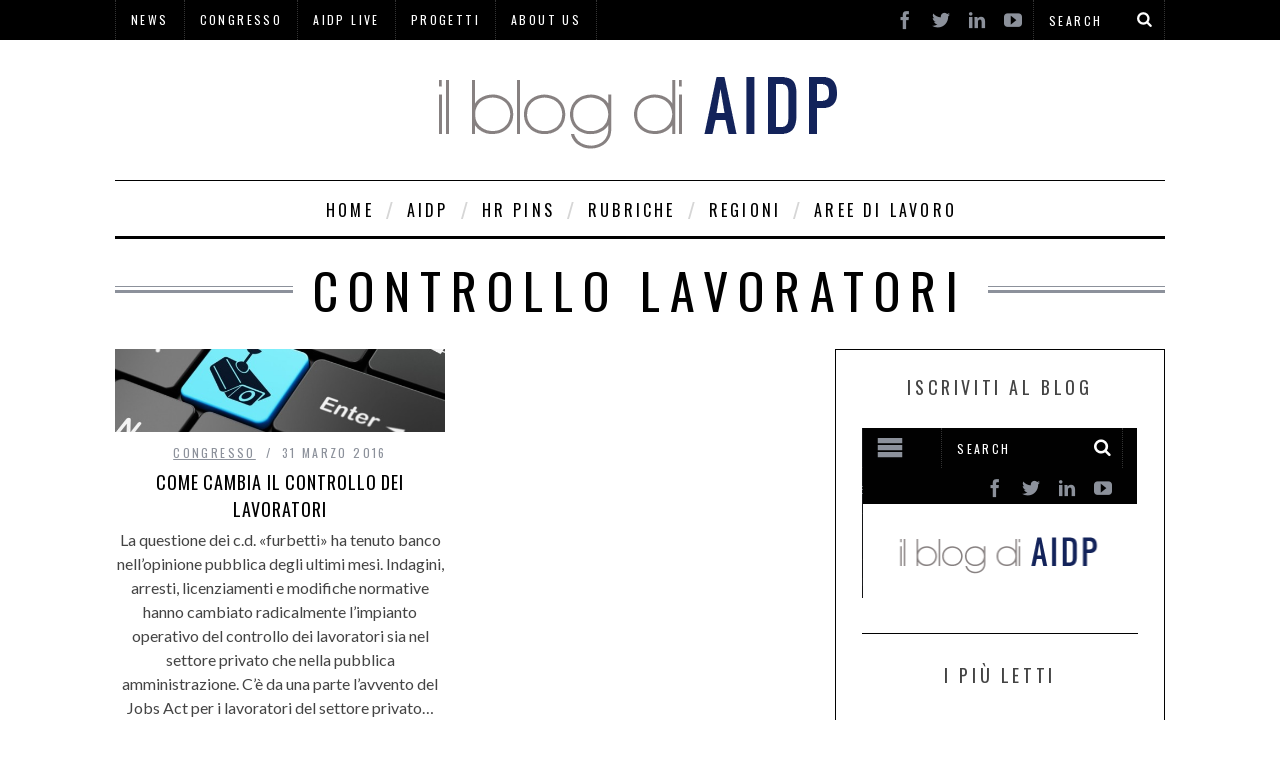

--- FILE ---
content_type: text/html; charset=UTF-8
request_url: https://blog.aidp.it/tag/controllo-lavoratori/
body_size: 11153
content:

<!DOCTYPE html>
<!--[if lt IE 9]><html lang="it-IT" class="oldie"><![endif]-->
<!--[if (gte IE 9) | !(IE)]><!--><html lang="it-IT" class="modern"><!--<![endif]-->
<head>
<meta charset="UTF-8" />
<title>controllo lavoratori | AIDP Blog</title>

<!-- Always force latest IE rendering engine & Chrome Frame -->
<meta http-equiv="X-UA-Compatible" content="IE=edge,chrome=1" />

<!-- Meta Viewport -->
<meta name="viewport" content="width=device-width, initial-scale=1" />

<link rel="shortcut icon" href="https://blog.aidp.it/wp-content/themes/simplemag/images/favicon.ico" />
<link rel="apple-touch-icon-precomposed" href="https://blog.aidp.it/wp-content/themes/simplemag/images/retina-favicon.png" />

<meta name='robots' content='max-image-preview:large' />
<link rel='dns-prefetch' href='//fonts.googleapis.com' />
<link rel="alternate" type="application/rss+xml" title="AIDP Blog &raquo; Feed" href="https://blog.aidp.it/feed/" />
<link rel="alternate" type="application/rss+xml" title="AIDP Blog &raquo; Feed dei commenti" href="https://blog.aidp.it/comments/feed/" />
<link rel="alternate" type="application/rss+xml" title="AIDP Blog &raquo; controllo lavoratori Feed del tag" href="https://blog.aidp.it/tag/controllo-lavoratori/feed/" />
<!-- This site is powered by Shareaholic - https://shareaholic.com -->
<script type='text/javascript' data-cfasync='false'>
  //<![CDATA[
    _SHR_SETTINGS = {"endpoints":{"local_recs_url":"https:\/\/blog.aidp.it\/wp-admin\/admin-ajax.php?action=shareaholic_permalink_related","share_counts_url":"https:\/\/blog.aidp.it\/wp-admin\/admin-ajax.php?action=shareaholic_share_counts_api"}};
  //]]>
</script>
<script type='text/javascript' data-cfasync='false'
        src='//apps.shareaholic.com/assets/pub/shareaholic.js'
        data-shr-siteid='60551d043fdbd873d0157be8def54fb0' async='async' >
</script>

<!-- Shareaholic Content Tags -->
<meta name='shareaholic:site_name' content='AIDP Blog' />
<meta name='shareaholic:language' content='it-IT' />
<meta name='shareaholic:article_visibility' content='private' />
<meta name='shareaholic:site_id' content='60551d043fdbd873d0157be8def54fb0' />
<meta name='shareaholic:wp_version' content='8.6.1' />

<!-- Shareaholic Content Tags End -->
<script type="text/javascript">
/* <![CDATA[ */
window._wpemojiSettings = {"baseUrl":"https:\/\/s.w.org\/images\/core\/emoji\/15.0.3\/72x72\/","ext":".png","svgUrl":"https:\/\/s.w.org\/images\/core\/emoji\/15.0.3\/svg\/","svgExt":".svg","source":{"concatemoji":"https:\/\/blog.aidp.it\/wp-includes\/js\/wp-emoji-release.min.js?ver=6.6.4"}};
/*! This file is auto-generated */
!function(i,n){var o,s,e;function c(e){try{var t={supportTests:e,timestamp:(new Date).valueOf()};sessionStorage.setItem(o,JSON.stringify(t))}catch(e){}}function p(e,t,n){e.clearRect(0,0,e.canvas.width,e.canvas.height),e.fillText(t,0,0);var t=new Uint32Array(e.getImageData(0,0,e.canvas.width,e.canvas.height).data),r=(e.clearRect(0,0,e.canvas.width,e.canvas.height),e.fillText(n,0,0),new Uint32Array(e.getImageData(0,0,e.canvas.width,e.canvas.height).data));return t.every(function(e,t){return e===r[t]})}function u(e,t,n){switch(t){case"flag":return n(e,"\ud83c\udff3\ufe0f\u200d\u26a7\ufe0f","\ud83c\udff3\ufe0f\u200b\u26a7\ufe0f")?!1:!n(e,"\ud83c\uddfa\ud83c\uddf3","\ud83c\uddfa\u200b\ud83c\uddf3")&&!n(e,"\ud83c\udff4\udb40\udc67\udb40\udc62\udb40\udc65\udb40\udc6e\udb40\udc67\udb40\udc7f","\ud83c\udff4\u200b\udb40\udc67\u200b\udb40\udc62\u200b\udb40\udc65\u200b\udb40\udc6e\u200b\udb40\udc67\u200b\udb40\udc7f");case"emoji":return!n(e,"\ud83d\udc26\u200d\u2b1b","\ud83d\udc26\u200b\u2b1b")}return!1}function f(e,t,n){var r="undefined"!=typeof WorkerGlobalScope&&self instanceof WorkerGlobalScope?new OffscreenCanvas(300,150):i.createElement("canvas"),a=r.getContext("2d",{willReadFrequently:!0}),o=(a.textBaseline="top",a.font="600 32px Arial",{});return e.forEach(function(e){o[e]=t(a,e,n)}),o}function t(e){var t=i.createElement("script");t.src=e,t.defer=!0,i.head.appendChild(t)}"undefined"!=typeof Promise&&(o="wpEmojiSettingsSupports",s=["flag","emoji"],n.supports={everything:!0,everythingExceptFlag:!0},e=new Promise(function(e){i.addEventListener("DOMContentLoaded",e,{once:!0})}),new Promise(function(t){var n=function(){try{var e=JSON.parse(sessionStorage.getItem(o));if("object"==typeof e&&"number"==typeof e.timestamp&&(new Date).valueOf()<e.timestamp+604800&&"object"==typeof e.supportTests)return e.supportTests}catch(e){}return null}();if(!n){if("undefined"!=typeof Worker&&"undefined"!=typeof OffscreenCanvas&&"undefined"!=typeof URL&&URL.createObjectURL&&"undefined"!=typeof Blob)try{var e="postMessage("+f.toString()+"("+[JSON.stringify(s),u.toString(),p.toString()].join(",")+"));",r=new Blob([e],{type:"text/javascript"}),a=new Worker(URL.createObjectURL(r),{name:"wpTestEmojiSupports"});return void(a.onmessage=function(e){c(n=e.data),a.terminate(),t(n)})}catch(e){}c(n=f(s,u,p))}t(n)}).then(function(e){for(var t in e)n.supports[t]=e[t],n.supports.everything=n.supports.everything&&n.supports[t],"flag"!==t&&(n.supports.everythingExceptFlag=n.supports.everythingExceptFlag&&n.supports[t]);n.supports.everythingExceptFlag=n.supports.everythingExceptFlag&&!n.supports.flag,n.DOMReady=!1,n.readyCallback=function(){n.DOMReady=!0}}).then(function(){return e}).then(function(){var e;n.supports.everything||(n.readyCallback(),(e=n.source||{}).concatemoji?t(e.concatemoji):e.wpemoji&&e.twemoji&&(t(e.twemoji),t(e.wpemoji)))}))}((window,document),window._wpemojiSettings);
/* ]]> */
</script>
<style id='wp-emoji-styles-inline-css' type='text/css'>

	img.wp-smiley, img.emoji {
		display: inline !important;
		border: none !important;
		box-shadow: none !important;
		height: 1em !important;
		width: 1em !important;
		margin: 0 0.07em !important;
		vertical-align: -0.1em !important;
		background: none !important;
		padding: 0 !important;
	}
</style>
<link rel='stylesheet' id='wp-block-library-css' href='https://blog.aidp.it/wp-includes/css/dist/block-library/style.min.css?ver=6.6.4' type='text/css' media='all' />
<style id='classic-theme-styles-inline-css' type='text/css'>
/*! This file is auto-generated */
.wp-block-button__link{color:#fff;background-color:#32373c;border-radius:9999px;box-shadow:none;text-decoration:none;padding:calc(.667em + 2px) calc(1.333em + 2px);font-size:1.125em}.wp-block-file__button{background:#32373c;color:#fff;text-decoration:none}
</style>
<style id='global-styles-inline-css' type='text/css'>
:root{--wp--preset--aspect-ratio--square: 1;--wp--preset--aspect-ratio--4-3: 4/3;--wp--preset--aspect-ratio--3-4: 3/4;--wp--preset--aspect-ratio--3-2: 3/2;--wp--preset--aspect-ratio--2-3: 2/3;--wp--preset--aspect-ratio--16-9: 16/9;--wp--preset--aspect-ratio--9-16: 9/16;--wp--preset--color--black: #000000;--wp--preset--color--cyan-bluish-gray: #abb8c3;--wp--preset--color--white: #ffffff;--wp--preset--color--pale-pink: #f78da7;--wp--preset--color--vivid-red: #cf2e2e;--wp--preset--color--luminous-vivid-orange: #ff6900;--wp--preset--color--luminous-vivid-amber: #fcb900;--wp--preset--color--light-green-cyan: #7bdcb5;--wp--preset--color--vivid-green-cyan: #00d084;--wp--preset--color--pale-cyan-blue: #8ed1fc;--wp--preset--color--vivid-cyan-blue: #0693e3;--wp--preset--color--vivid-purple: #9b51e0;--wp--preset--gradient--vivid-cyan-blue-to-vivid-purple: linear-gradient(135deg,rgba(6,147,227,1) 0%,rgb(155,81,224) 100%);--wp--preset--gradient--light-green-cyan-to-vivid-green-cyan: linear-gradient(135deg,rgb(122,220,180) 0%,rgb(0,208,130) 100%);--wp--preset--gradient--luminous-vivid-amber-to-luminous-vivid-orange: linear-gradient(135deg,rgba(252,185,0,1) 0%,rgba(255,105,0,1) 100%);--wp--preset--gradient--luminous-vivid-orange-to-vivid-red: linear-gradient(135deg,rgba(255,105,0,1) 0%,rgb(207,46,46) 100%);--wp--preset--gradient--very-light-gray-to-cyan-bluish-gray: linear-gradient(135deg,rgb(238,238,238) 0%,rgb(169,184,195) 100%);--wp--preset--gradient--cool-to-warm-spectrum: linear-gradient(135deg,rgb(74,234,220) 0%,rgb(151,120,209) 20%,rgb(207,42,186) 40%,rgb(238,44,130) 60%,rgb(251,105,98) 80%,rgb(254,248,76) 100%);--wp--preset--gradient--blush-light-purple: linear-gradient(135deg,rgb(255,206,236) 0%,rgb(152,150,240) 100%);--wp--preset--gradient--blush-bordeaux: linear-gradient(135deg,rgb(254,205,165) 0%,rgb(254,45,45) 50%,rgb(107,0,62) 100%);--wp--preset--gradient--luminous-dusk: linear-gradient(135deg,rgb(255,203,112) 0%,rgb(199,81,192) 50%,rgb(65,88,208) 100%);--wp--preset--gradient--pale-ocean: linear-gradient(135deg,rgb(255,245,203) 0%,rgb(182,227,212) 50%,rgb(51,167,181) 100%);--wp--preset--gradient--electric-grass: linear-gradient(135deg,rgb(202,248,128) 0%,rgb(113,206,126) 100%);--wp--preset--gradient--midnight: linear-gradient(135deg,rgb(2,3,129) 0%,rgb(40,116,252) 100%);--wp--preset--font-size--small: 13px;--wp--preset--font-size--medium: 20px;--wp--preset--font-size--large: 36px;--wp--preset--font-size--x-large: 42px;--wp--preset--spacing--20: 0.44rem;--wp--preset--spacing--30: 0.67rem;--wp--preset--spacing--40: 1rem;--wp--preset--spacing--50: 1.5rem;--wp--preset--spacing--60: 2.25rem;--wp--preset--spacing--70: 3.38rem;--wp--preset--spacing--80: 5.06rem;--wp--preset--shadow--natural: 6px 6px 9px rgba(0, 0, 0, 0.2);--wp--preset--shadow--deep: 12px 12px 50px rgba(0, 0, 0, 0.4);--wp--preset--shadow--sharp: 6px 6px 0px rgba(0, 0, 0, 0.2);--wp--preset--shadow--outlined: 6px 6px 0px -3px rgba(255, 255, 255, 1), 6px 6px rgba(0, 0, 0, 1);--wp--preset--shadow--crisp: 6px 6px 0px rgba(0, 0, 0, 1);}:where(.is-layout-flex){gap: 0.5em;}:where(.is-layout-grid){gap: 0.5em;}body .is-layout-flex{display: flex;}.is-layout-flex{flex-wrap: wrap;align-items: center;}.is-layout-flex > :is(*, div){margin: 0;}body .is-layout-grid{display: grid;}.is-layout-grid > :is(*, div){margin: 0;}:where(.wp-block-columns.is-layout-flex){gap: 2em;}:where(.wp-block-columns.is-layout-grid){gap: 2em;}:where(.wp-block-post-template.is-layout-flex){gap: 1.25em;}:where(.wp-block-post-template.is-layout-grid){gap: 1.25em;}.has-black-color{color: var(--wp--preset--color--black) !important;}.has-cyan-bluish-gray-color{color: var(--wp--preset--color--cyan-bluish-gray) !important;}.has-white-color{color: var(--wp--preset--color--white) !important;}.has-pale-pink-color{color: var(--wp--preset--color--pale-pink) !important;}.has-vivid-red-color{color: var(--wp--preset--color--vivid-red) !important;}.has-luminous-vivid-orange-color{color: var(--wp--preset--color--luminous-vivid-orange) !important;}.has-luminous-vivid-amber-color{color: var(--wp--preset--color--luminous-vivid-amber) !important;}.has-light-green-cyan-color{color: var(--wp--preset--color--light-green-cyan) !important;}.has-vivid-green-cyan-color{color: var(--wp--preset--color--vivid-green-cyan) !important;}.has-pale-cyan-blue-color{color: var(--wp--preset--color--pale-cyan-blue) !important;}.has-vivid-cyan-blue-color{color: var(--wp--preset--color--vivid-cyan-blue) !important;}.has-vivid-purple-color{color: var(--wp--preset--color--vivid-purple) !important;}.has-black-background-color{background-color: var(--wp--preset--color--black) !important;}.has-cyan-bluish-gray-background-color{background-color: var(--wp--preset--color--cyan-bluish-gray) !important;}.has-white-background-color{background-color: var(--wp--preset--color--white) !important;}.has-pale-pink-background-color{background-color: var(--wp--preset--color--pale-pink) !important;}.has-vivid-red-background-color{background-color: var(--wp--preset--color--vivid-red) !important;}.has-luminous-vivid-orange-background-color{background-color: var(--wp--preset--color--luminous-vivid-orange) !important;}.has-luminous-vivid-amber-background-color{background-color: var(--wp--preset--color--luminous-vivid-amber) !important;}.has-light-green-cyan-background-color{background-color: var(--wp--preset--color--light-green-cyan) !important;}.has-vivid-green-cyan-background-color{background-color: var(--wp--preset--color--vivid-green-cyan) !important;}.has-pale-cyan-blue-background-color{background-color: var(--wp--preset--color--pale-cyan-blue) !important;}.has-vivid-cyan-blue-background-color{background-color: var(--wp--preset--color--vivid-cyan-blue) !important;}.has-vivid-purple-background-color{background-color: var(--wp--preset--color--vivid-purple) !important;}.has-black-border-color{border-color: var(--wp--preset--color--black) !important;}.has-cyan-bluish-gray-border-color{border-color: var(--wp--preset--color--cyan-bluish-gray) !important;}.has-white-border-color{border-color: var(--wp--preset--color--white) !important;}.has-pale-pink-border-color{border-color: var(--wp--preset--color--pale-pink) !important;}.has-vivid-red-border-color{border-color: var(--wp--preset--color--vivid-red) !important;}.has-luminous-vivid-orange-border-color{border-color: var(--wp--preset--color--luminous-vivid-orange) !important;}.has-luminous-vivid-amber-border-color{border-color: var(--wp--preset--color--luminous-vivid-amber) !important;}.has-light-green-cyan-border-color{border-color: var(--wp--preset--color--light-green-cyan) !important;}.has-vivid-green-cyan-border-color{border-color: var(--wp--preset--color--vivid-green-cyan) !important;}.has-pale-cyan-blue-border-color{border-color: var(--wp--preset--color--pale-cyan-blue) !important;}.has-vivid-cyan-blue-border-color{border-color: var(--wp--preset--color--vivid-cyan-blue) !important;}.has-vivid-purple-border-color{border-color: var(--wp--preset--color--vivid-purple) !important;}.has-vivid-cyan-blue-to-vivid-purple-gradient-background{background: var(--wp--preset--gradient--vivid-cyan-blue-to-vivid-purple) !important;}.has-light-green-cyan-to-vivid-green-cyan-gradient-background{background: var(--wp--preset--gradient--light-green-cyan-to-vivid-green-cyan) !important;}.has-luminous-vivid-amber-to-luminous-vivid-orange-gradient-background{background: var(--wp--preset--gradient--luminous-vivid-amber-to-luminous-vivid-orange) !important;}.has-luminous-vivid-orange-to-vivid-red-gradient-background{background: var(--wp--preset--gradient--luminous-vivid-orange-to-vivid-red) !important;}.has-very-light-gray-to-cyan-bluish-gray-gradient-background{background: var(--wp--preset--gradient--very-light-gray-to-cyan-bluish-gray) !important;}.has-cool-to-warm-spectrum-gradient-background{background: var(--wp--preset--gradient--cool-to-warm-spectrum) !important;}.has-blush-light-purple-gradient-background{background: var(--wp--preset--gradient--blush-light-purple) !important;}.has-blush-bordeaux-gradient-background{background: var(--wp--preset--gradient--blush-bordeaux) !important;}.has-luminous-dusk-gradient-background{background: var(--wp--preset--gradient--luminous-dusk) !important;}.has-pale-ocean-gradient-background{background: var(--wp--preset--gradient--pale-ocean) !important;}.has-electric-grass-gradient-background{background: var(--wp--preset--gradient--electric-grass) !important;}.has-midnight-gradient-background{background: var(--wp--preset--gradient--midnight) !important;}.has-small-font-size{font-size: var(--wp--preset--font-size--small) !important;}.has-medium-font-size{font-size: var(--wp--preset--font-size--medium) !important;}.has-large-font-size{font-size: var(--wp--preset--font-size--large) !important;}.has-x-large-font-size{font-size: var(--wp--preset--font-size--x-large) !important;}
:where(.wp-block-post-template.is-layout-flex){gap: 1.25em;}:where(.wp-block-post-template.is-layout-grid){gap: 1.25em;}
:where(.wp-block-columns.is-layout-flex){gap: 2em;}:where(.wp-block-columns.is-layout-grid){gap: 2em;}
:root :where(.wp-block-pullquote){font-size: 1.5em;line-height: 1.6;}
</style>
<link rel='stylesheet' id='ctf_styles-css' href='https://blog.aidp.it/wp-content/plugins/custom-twitter-feeds/css/ctf-styles.min.css?ver=2.2.5' type='text/css' media='all' />
<link rel='stylesheet' id='wp-ulike-css' href='https://blog.aidp.it/wp-content/plugins/wp-ulike/assets/css/wp-ulike.min.css?ver=4.7.8' type='text/css' media='all' />
<link rel='stylesheet' id='framework-css' href='https://blog.aidp.it/wp-content/themes/simplemag/css/framework.css?ver=6.6.4' type='text/css' media='all' />
<link rel='stylesheet' id='icons-css' href='https://blog.aidp.it/wp-content/themes/simplemag/css/icons.css?ver=6.6.4' type='text/css' media='all' />
<link rel='stylesheet' id='main-style-css' href='https://blog.aidp.it/wp-content/themes/simplemag/style.css?ver=6.6.4' type='text/css' media='all' />
<style id='akismet-widget-style-inline-css' type='text/css'>

			.a-stats {
				--akismet-color-mid-green: #357b49;
				--akismet-color-white: #fff;
				--akismet-color-light-grey: #f6f7f7;

				max-width: 350px;
				width: auto;
			}

			.a-stats * {
				all: unset;
				box-sizing: border-box;
			}

			.a-stats strong {
				font-weight: 600;
			}

			.a-stats a.a-stats__link,
			.a-stats a.a-stats__link:visited,
			.a-stats a.a-stats__link:active {
				background: var(--akismet-color-mid-green);
				border: none;
				box-shadow: none;
				border-radius: 8px;
				color: var(--akismet-color-white);
				cursor: pointer;
				display: block;
				font-family: -apple-system, BlinkMacSystemFont, 'Segoe UI', 'Roboto', 'Oxygen-Sans', 'Ubuntu', 'Cantarell', 'Helvetica Neue', sans-serif;
				font-weight: 500;
				padding: 12px;
				text-align: center;
				text-decoration: none;
				transition: all 0.2s ease;
			}

			/* Extra specificity to deal with TwentyTwentyOne focus style */
			.widget .a-stats a.a-stats__link:focus {
				background: var(--akismet-color-mid-green);
				color: var(--akismet-color-white);
				text-decoration: none;
			}

			.a-stats a.a-stats__link:hover {
				filter: brightness(110%);
				box-shadow: 0 4px 12px rgba(0, 0, 0, 0.06), 0 0 2px rgba(0, 0, 0, 0.16);
			}

			.a-stats .count {
				color: var(--akismet-color-white);
				display: block;
				font-size: 1.5em;
				line-height: 1.4;
				padding: 0 13px;
				white-space: nowrap;
			}
		
</style>
<link rel='stylesheet' id='google-fonts-css' href='https://fonts.googleapis.com/css?subset=latin%2Clatin-ext%2Ccyrillic%2Ccyrillic-ext&#038;family=Lato%3A300%2C300italic%2C400%2C400italic%2C700%2C700italic%2C900%2C900italic%7COswald%3A300%2C300italic%2C400%2C400italic%2C700%2C700italic%2C900%2C900italic+rel%3D%27stylesheet%27+type%3D%27text%2Fcss&#038;ver=6.6.4' type='text/css' media='all' />
<script type="text/javascript" src="https://blog.aidp.it/wp-includes/js/jquery/jquery.min.js?ver=3.7.1" id="jquery-core-js"></script>
<script type="text/javascript" src="https://blog.aidp.it/wp-includes/js/jquery/jquery-migrate.min.js?ver=3.4.1" id="jquery-migrate-js"></script>
<link rel="https://api.w.org/" href="https://blog.aidp.it/wp-json/" /><link rel="alternate" title="JSON" type="application/json" href="https://blog.aidp.it/wp-json/wp/v2/tags/119" /><link rel="EditURI" type="application/rsd+xml" title="RSD" href="https://blog.aidp.it/xmlrpc.php?rsd" />
<meta name="generator" content="WordPress 6.6.4" />
<!-- Analytics by WP Statistics - https://wp-statistics.com -->
<style>
/* Theme Options Styling */
body {font-family:'Lato', Arial, Verdana, 'Helvetica Neue', Helvetica, sans-serif;}
h1, h2, h3, h4, h5, h6, .tagline, .sub-title, .menu a, .widget_pages, .widget_categories, .entry-meta, .entry-note, .read-more, #submit, .single .entry-content > p:first-of-type:first-letter, input#s, .widget_ti-about-site p, .comments .vcard, #respond label, .copyright, #wp-calendar tbody, .latest-reviews i, .score-box .total {font-family: 'Oswald', Arial, Verdana, 'Helvetica Neue', Helvetica, sans-serif; font-weight:400;}
.sub-menu ul li a:hover, .secondary-menu a:hover, .secondary-menu .current_page_item > a, .top-strip nav > ul > li:hover > a, .footer-sidebar .widget h3 {color:#508bbf !important;}
#masthead .main-menu > ul > li.sub-hover > a:after{border-color:transparent transparent #508bbf;}
#masthead .main-menu > ul > li{font-size:16px;}
#masthead .main-menu .sub-menu{border-top-color:#508bbf;}
.widget_ti_most_commented span i:after{border-top-color:#508bbf;border-left-color:#508bbf;}
.slide-dock, .entry-image, .page-numbers .current, .link-pages span, .score-line span, .widget_ti_most_commented span {background-color:#508bbf;}
.modern .posts-slider figure:before {background-color:#18191a;opacity:0.3;}
.posts-slider:hover figure:before {opacity:0.8;}
::selection {background-color:#508bbf;}
::-moz-selection {background-color:#508bbf;}
/* Custom CSS */
#masthead .top-strip nav > ul > li a {
    color: white;
    padding: 12px 15px;
}

.widget_ti-about-site p {
    line-height: 1.6em;
    margin-bottom: 30px;
    text-align: center;
}
#searchform input, #searchform button {
    color: #ffffff;
}
.top-strip, .secondary-menu .sub-menu, .top-strip #searchform input[type="text"], .top-strip .social li ul {
    background-color: #000000;
}
.secondary-menu li, .top-strip #searchform input[type="text"] {
    border-color: #333333;
}
#masthead .top-strip nav > ul > li {
    border-color: #333333;
    border-right-width: 1px;
    height: 40px;
    line-height: 40px;
    position: relative;
}
.top-strip #searchform {
    border-color: #333333;
    border-style: dotted;
    border-width: 0 1px;
    float: right;
}
#masthead .main-menu .full-width .sub-posts {
    width: 96%;
background-color:black;
}

#social-box > ul {
    display: none;
}

#social-box  {
    margin-bottom: 30px;
}

.widget_wysija_cont p label {
font-size: 13px;
color: #444;
}
.wysija-after-comment {
    margin-top: 10px;
}
.fb_iframe_widget {
    display: inline-block;
    margin-left: -10px;
    margin-right: 10px;
    position: relative;
}

.mlrp_ul a {
    line-height: 25px;
}
#wppvtopvotedwidget-2 a {
    line-height: 25px;
}

.wp_postvote {
    font-weight: bold;
    margin-bottom: 10px;
    margin-top: -15px;
    padding: 10px;
}

.shareaholic-share-buttons-container.shareaholic-ui.badge-counter {
   margin-bottom: 10px;
}</style>
</head>

<body data-rsssl=1 class="archive tag tag-controllo-lavoratori tag-119">

<div id="outer-wrap">
    <div id="inner-wrap">

    <div id="pageslide">
        <a id="close-pageslide" href="#top"><i class="icon-remove-sign"></i></a>
    </div><!-- Sidebar in Mobile View -->

    <header id="masthead" role="banner" class="clearfix">
        
		<div class="top-strip color-site-dark">
            <div class="wrapper clearfix">
            	
                
<form method="get" id="searchform" action="https://blog.aidp.it/" role="search">
	<input type="text" name="s" id="s" value="Search" onfocus="if(this.value=='Search')this.value='';" onblur="if(this.value=='')this.value='Search';" />
    <button type="submit">
    	<i class="icon-search"></i>
    </button>
</form>                
                <ul class="social"><li><a href="https://www.facebook.com/pages/Lavori-in-Cerca-di-Imprese-aidp2015/854025241337407?fref=ts" class="icon-facebook" target="_blank"></a></li><li><a href="https://twitter.com/aidplive" class="icon-twitter" target="_blank"></a></li><li><a href="https://www.linkedin.com/groups?gid=2006141" class="icon-linkedin" target="_blank"></a></li><li><a href="https://www.youtube.com/channel/UCUhQ5uJiCnT0Ig2DKblFKOQ" class="icon-youtube" target="_blank"></a></li></ul>                
                <a id="open-pageslide" href="#pageslide"><i class="icon-menu"></i></a>
                
                <nav class="secondary-menu"><ul id="secondary-nav" class="menu"><li id="menu-item-26" class="menu-item menu-item-type-taxonomy menu-item-object-category menu-item-26"><a href="https://blog.aidp.it/category/newsaidp/">NEWS</a></li>
<li id="menu-item-24" class="menu-item menu-item-type-taxonomy menu-item-object-category menu-item-24"><a href="https://blog.aidp.it/category/aidp/congressoaidp/">CONGRESSO</a></li>
<li id="menu-item-23" class="menu-item menu-item-type-taxonomy menu-item-object-category menu-item-23"><a href="https://blog.aidp.it/category/aidp-live/">AIDP LIVE</a></li>
<li id="menu-item-25" class="menu-item menu-item-type-taxonomy menu-item-object-category menu-item-25"><a href="https://blog.aidp.it/category/progetti/">PROGETTI</a></li>
<li id="menu-item-22" class="menu-item menu-item-type-taxonomy menu-item-object-category menu-item-22"><a href="https://blog.aidp.it/category/about-us/">ABOUT US</a></li>
</ul></nav>            </div><!-- .wrapper -->
        </div><!-- .top-strip -->
        
        
        <div class="wrapper">
        	
            <div id="branding" class="animated">
                <!-- Logo -->
				                <a class="logo" href="https://blog.aidp.it/">
                    <img src="https://blog.aidp.it/wp-content/uploads/2015/03/logo-blog1.png" alt="AIDP Blog - dedicato agli HR" title="AIDP Blog - dedicato agli HR" />
                </a>
                <!-- End Logo -->
                
                            </div>
            
            <nav class="animated main-menu"><ul id="main-nav" class="menu"><li id="menu-item-8" class="menu-item menu-item-type-post_type menu-item-object-page menu-item-home"><a href="https://blog.aidp.it/pagina-di-esempio/">HOME</a><div class="sub-menu"></div>
</li>
<li id="menu-item-21" class="menu-item menu-item-type-taxonomy menu-item-object-category"><a href="https://blog.aidp.it/category/aidp/">AIDP</a><div class="sub-menu"><ul class="sub-posts">
								<li>
									<figure>
										<a href="https://blog.aidp.it/gallery-young-summit-2025-human-reloaded/"><img src="https://blog.aidp.it/wp-content/uploads/2026/01/IMG_2318-296x197.jpg" alt="Gallery Young Summit 2025 | Human Reloaded" width="296" height="197" /></a>
									</figure>
									<a href="https://blog.aidp.it/gallery-young-summit-2025-human-reloaded/">Gallery Young Summit 2025 | Human Reloaded</a>
								</li>
								<li>
									<figure>
										<a href="https://blog.aidp.it/direzione-del-personale-215-piu-valore-al-lavoro/"><img src="https://blog.aidp.it/wp-content/uploads/2025/12/DdP-215-cover-blog-296x197.png" alt="DIREZIONE DEL PERSONALE 215 | PIÙ VALORE AL LAVORO" width="296" height="197" /></a>
									</figure>
									<a href="https://blog.aidp.it/direzione-del-personale-215-piu-valore-al-lavoro/">DIREZIONE DEL PERSONALE 215 | PIÙ VALORE AL LAVORO</a>
								</li>
								<li>
									<figure>
										<a href="https://blog.aidp.it/roma-30-settembre-quando-lara-pacis-diventa-un-campo-da-gioco/"><img src="https://blog.aidp.it/wp-content/uploads/2025/10/aidp-180-296x197.jpeg" alt="Roma, 30 settembre: quando l&#8217;Ara Pacis diventa un campo da gioco" width="296" height="197" /></a>
									</figure>
									<a href="https://blog.aidp.it/roma-30-settembre-quando-lara-pacis-diventa-un-campo-da-gioco/">Roma, 30 settembre: quando l&#8217;Ara Pacis diventa un campo da gioco</a>
								</li></ul></div>
</li>
<li id="menu-item-18" class="menu-item menu-item-type-taxonomy menu-item-object-category"><a href="https://blog.aidp.it/category/hr-pins/">HR PINS</a><div class="sub-menu"><ul class="sub-posts">
								<li>
									<figure>
										<a href="https://blog.aidp.it/lavazza-group-il-progetto-we-blend/"><img src="https://blog.aidp.it/wp-content/uploads/2022/10/Lavazza_TM_EnricoContini-029-300x300.jpg" class="wp-post-image" alt="Protetto: LAVAZZA GROUP | IL PROGETTO WE BLEND" /></a>
									</figure>
									<a href="https://blog.aidp.it/lavazza-group-il-progetto-we-blend/">Protetto: LAVAZZA GROUP | IL PROGETTO WE BLEND</a>
								</li>
								<li>
									<figure>
										<a href="https://blog.aidp.it/diversita-ed-inclusione/"><img src="https://blog.aidp.it/wp-content/uploads/2022/09/Copertina-Stumpo_-Blog-296x197.jpg" alt="DIVERSITÀ ED INCLUSIONE" width="296" height="197" /></a>
									</figure>
									<a href="https://blog.aidp.it/diversita-ed-inclusione/">DIVERSITÀ ED INCLUSIONE</a>
								</li>
								<li>
									<figure>
										<a href="https://blog.aidp.it/lavoro-agile-di-qvc-italia/"><img src="https://blog.aidp.it/wp-content/uploads/2022/07/copertina-blog_QVC-296x197.jpg" alt="LA NUOVA FRONTIERA DEL LAVORO AGILE DI QVC ITALIA" width="296" height="197" /></a>
									</figure>
									<a href="https://blog.aidp.it/lavoro-agile-di-qvc-italia/">LA NUOVA FRONTIERA DEL LAVORO AGILE DI QVC ITALIA</a>
								</li></ul></div>
</li>
<li id="menu-item-19" class="menu-item menu-item-type-taxonomy menu-item-object-category"><a href="https://blog.aidp.it/category/rubriche/">RUBRICHE</a><div class="sub-menu"><ul class="sub-posts">
								<li>
									<figure>
										<a href="https://blog.aidp.it/lenergia-e-la-crescita-delle-persone-sono-queste-le-vere-leve-competitive/"><img src="https://blog.aidp.it/wp-content/uploads/2025/05/Immagine-blog-296x197.jpg" alt="L’energia e la crescita delle persone: sono queste le vere leve competitive" width="296" height="197" /></a>
									</figure>
									<a href="https://blog.aidp.it/lenergia-e-la-crescita-delle-persone-sono-queste-le-vere-leve-competitive/">L’energia e la crescita delle persone: sono queste le vere leve competitive</a>
								</li>
								<li>
									<figure>
										<a href="https://blog.aidp.it/storie-di-hr-claudio-fumaroli/"><img src="https://blog.aidp.it/wp-content/uploads/2022/04/HRstories-per-Blog-296x197.jpg" alt="Progetto Labor: uno sguardo fuori dalla finestra" width="296" height="197" /></a>
									</figure>
									<a href="https://blog.aidp.it/storie-di-hr-claudio-fumaroli/">Progetto Labor: uno sguardo fuori dalla finestra</a>
								</li>
								<li>
									<figure>
										<a href="https://blog.aidp.it/reskilling-e-upskilling-in-un-mondo-in-continua-evoluzione-come-aiutare-le-persone-a-crescere/"><img src="https://blog.aidp.it/wp-content/uploads/2021/04/Cornerstone-Image-Article-296x197.png" alt="Reskilling e upskilling in un mondo in continua evoluzione: come aiutare le persone a crescere" width="296" height="197" /></a>
									</figure>
									<a href="https://blog.aidp.it/reskilling-e-upskilling-in-un-mondo-in-continua-evoluzione-come-aiutare-le-persone-a-crescere/">Reskilling e upskilling in un mondo in continua evoluzione: come aiutare le persone a crescere</a>
								</li></ul></div>
</li>
<li id="menu-item-20" class="menu-item menu-item-type-taxonomy menu-item-object-category"><a href="https://blog.aidp.it/category/regioni/">REGIONI</a><div class="sub-menu"><ul class="sub-posts">
								<li>
									<figure>
										<a href="https://blog.aidp.it/gallery-cena-di-natale-aidp-lombardia/"><img src="https://blog.aidp.it/wp-content/uploads/2025/12/DEF-XMAS-NIGHT-11-DICEMBRE-296x197.jpg" alt="Gallery | Cena di Natale AIDP Lombardia" width="296" height="197" /></a>
									</figure>
									<a href="https://blog.aidp.it/gallery-cena-di-natale-aidp-lombardia/">Gallery | Cena di Natale AIDP Lombardia</a>
								</li>
								<li>
									<figure>
										<a href="https://blog.aidp.it/gallery-cena-estiva-aidp-lombardia/"><img src="https://blog.aidp.it/wp-content/uploads/2025/07/DSC09898-296x197.jpg" alt="Gallery Cena Estiva AIDP Lombardia" width="296" height="197" /></a>
									</figure>
									<a href="https://blog.aidp.it/gallery-cena-estiva-aidp-lombardia/">Gallery Cena Estiva AIDP Lombardia</a>
								</li>
								<li>
									<figure>
										<a href="https://blog.aidp.it/tra-scenari-futuri-e-storia-attuale-la-tematica-di/"><img src="https://blog.aidp.it/wp-content/uploads/2025/05/Copertina-Blog-Alterio-296x197.png" alt="Tra scenari futuri e storia attuale: la tematica D&#038;I" width="296" height="197" /></a>
									</figure>
									<a href="https://blog.aidp.it/tra-scenari-futuri-e-storia-attuale-la-tematica-di/">Tra scenari futuri e storia attuale: la tematica D&#038;I</a>
								</li></ul></div>
</li>
<li id="menu-item-17" class="menu-item menu-item-type-taxonomy menu-item-object-category"><a href="https://blog.aidp.it/category/aree-di-lavoro/">AREE DI LAVORO</a><div class="sub-menu"><ul class="sub-posts">
								<li>
									<figure>
										<a href="https://blog.aidp.it/gallery-young-summit-2025-human-reloaded/"><img src="https://blog.aidp.it/wp-content/uploads/2026/01/IMG_2318-296x197.jpg" alt="Gallery Young Summit 2025 | Human Reloaded" width="296" height="197" /></a>
									</figure>
									<a href="https://blog.aidp.it/gallery-young-summit-2025-human-reloaded/">Gallery Young Summit 2025 | Human Reloaded</a>
								</li>
								<li>
									<figure>
										<a href="https://blog.aidp.it/parole-del-genere-dialoghi-in-azienda-contro-la-violenza-sulle-donne/"><img src="https://blog.aidp.it/wp-content/uploads/2025/12/Header-parole-del-genere--296x197.jpg" alt="Parole del genere. Dialoghi in azienda contro la violenza sulle donne" width="296" height="197" /></a>
									</figure>
									<a href="https://blog.aidp.it/parole-del-genere-dialoghi-in-azienda-contro-la-violenza-sulle-donne/">Parole del genere. Dialoghi in azienda contro la violenza sulle donne</a>
								</li>
								<li>
									<figure>
										<a href="https://blog.aidp.it/lazienda-come-luogo-di-confronto-tra-generazioni-oltre-i-soliti-loghi-comuni/"><img src="https://blog.aidp.it/wp-content/uploads/2025/09/Foto-articolo-296x197.png" alt="L’azienda come luogo di confronto tra generazioni, oltre i soliti luoghi comuni" width="296" height="197" /></a>
									</figure>
									<a href="https://blog.aidp.it/lazienda-come-luogo-di-confronto-tra-generazioni-oltre-i-soliti-loghi-comuni/">L’azienda come luogo di confronto tra generazioni, oltre i soliti luoghi comuni</a>
								</li></ul></div>
</li>
</ul></nav>    
        </div><!-- .wrapper -->     
    </header><!-- #masthead -->
	<section id="content" role="main" class="clearfix animated">
    	<div class="wrapper">

		            
            <header class="entry-header">
                <h1 class="entry-title page-title">
                    <span>
						                        controllo lavoratori                
                                            </span>
                </h1>
            </header>
            
            
            
<section class="flexslider posts-slider loading">
                            
    <ul class="slides">
    
        
        
    </ul>
    
</section><!-- Slider -->
                    
            
			            <div class="grids">
                <div class="grid-8">
                        			
                    
                    
<section class="flexslider posts-slider loading">
                            
    <ul class="slides">
    
        
        
    </ul>
    
</section><!-- Slider -->
                    
                    
                                        
                    <div class="grids masonry-layout entries">
                    
<article class="grid-4 post-557 post type-post status-publish format-standard has-post-thumbnail hentry category-congressoaidp tag-aidp tag-controllo-a-distanza tag-controllo-lavoratori tag-illeciti-aziendali tag-investigazioni tag-tutela-aziendale">

    <figure class="entry-image">
    	<a href="https://blog.aidp.it/come-cambia-il-controllo-dei-lavoratori/">
			<img width="600" height="151" src="https://blog.aidp.it/wp-content/uploads/2016/03/AXERTA-B_immagine-per-articolo-2000-battute-600x151.jpg" class="attachment-masonry-size size-masonry-size wp-post-image" alt="" decoding="async" fetchpriority="high" srcset="https://blog.aidp.it/wp-content/uploads/2016/03/AXERTA-B_immagine-per-articolo-2000-battute-600x151.jpg 600w, https://blog.aidp.it/wp-content/uploads/2016/03/AXERTA-B_immagine-per-articolo-2000-battute-300x76.jpg 300w, https://blog.aidp.it/wp-content/uploads/2016/03/AXERTA-B_immagine-per-articolo-2000-battute-1024x258.jpg 1024w, https://blog.aidp.it/wp-content/uploads/2016/03/AXERTA-B_immagine-per-articolo-2000-battute.jpg 1192w" sizes="(max-width: 600px) 100vw, 600px" />    	</a>
    </figure>
        
    <header class="entry-header">
        <div class="entry-meta">
           <span class="entry-category"><a href="https://blog.aidp.it/category/aidp/congressoaidp/" >CONGRESSO</a></span>
           <span class="entry-date">31 Marzo 2016</span>
        </div>
        <h2 class="entry-title">
            <a href="https://blog.aidp.it/come-cambia-il-controllo-dei-lavoratori/">Come cambia il controllo dei lavoratori</a>
        </h2>
            </header>
	    
        <div class="entry-summary">
        <p>La questione dei c.d. «furbetti» ha tenuto banco nell’opinione pubblica degli ultimi mesi. Indagini, arresti, licenziamenti e modifiche normative hanno cambiato radicalmente l’impianto operativo del controllo dei lavoratori sia nel settore privato che nella pubblica amministrazione. C’è da una parte l’avvento del Jobs Act per i lavoratori del settore privato&#8230;</p>
<div class='shareaholic-canvas' data-app-id='17067039' data-app-id-name='category_below_content' data-app='share_buttons' data-title='Come cambia il controllo dei lavoratori' data-link='https://blog.aidp.it/come-cambia-il-controllo-dei-lavoratori/' data-summary=''></div>		<div class="wpulike wpulike-default " ><div class="wp_ulike_general_class wp_ulike_is_not_liked"><button type="button"
					aria-label="Like Button"
					data-ulike-id="557"
					data-ulike-nonce="64c1a99221"
					data-ulike-type="post"
					data-ulike-template="wpulike-default"
					data-ulike-display-likers=""
					data-ulike-likers-style="popover"
					class="wp_ulike_btn wp_ulike_put_image wp_post_btn_557"></button><span class="count-box wp_ulike_counter_up" data-ulike-counter-value="0"></span>			</div></div>
	    </div>
        
</article>                    </div>
                    
					                        
				                </div><!-- .grid-8 -->
            
                <div class="grid-4">
                    
    <aside class="sidebar" role="complementary">
	<div id="custom_html-2" class="widget_text widget widget_custom_html"><h3>ISCRIVITI AL BLOG</h3><div class="textwidget custom-html-widget"><iframe width="100%" scrolling="no" frameborder="0" src="https://blog.aidp.it/?wysija-page=1&controller=subscribers&action=wysija_outter&wysija_form=1&external_site=1&wysijap=subscriptions" class="iframe-wysija" vspace="0" tabindex="0" style="position: static; top: 0pt; margin: 0px; border-style: none; height: 170px; left: 0pt; visibility: visible;" marginwidth="0" marginheight="0" hspace="0" allowtransparency="true" title="Registrazione a MailPoet"></iframe></div></div><div id="mostreadpostswidget-2" class="widget widget_mostreadpostswidget"><h3>I più Letti</h3><ul class="mlrp_ul">
        <li><a title="Tra scenari futuri e storia attuale: la tematica D&I" href="https://blog.aidp.it/tra-scenari-futuri-e-storia-attuale-la-tematica-di/">Tra scenari futuri e storia attuale: la tematica D&I</a>
					<span class="most_and_least_read_posts_hits"> (3,042 Visite)</span>
          
				</li>
        <li><a title="Lavoro e immaginazione: costruire il domani, oggi" href="https://blog.aidp.it/lavoro-e-immaginazione-costruire-il-domani-oggi/">Lavoro e immaginazione: costruire il domani, oggi</a>
					<span class="most_and_least_read_posts_hits"> (2,943 Visite)</span>
          
				</li>
        <li><a title="Prisoner Reintegration to Work: l&apos;esperienza di Wabtec" href="https://blog.aidp.it/iniziativa-prisoner-reintegration-to-work/">Prisoner Reintegration to Work: l'esperienza di Wabtec</a>
					<span class="most_and_least_read_posts_hits"> (2,154 Visite)</span>
          
				</li></ul>
		<div style="clear:both;"></div></div><div id="text-3" class="widget widget_text"><h3>Gli Ultimi Tweets</h3>			<div class="textwidget">            <a class="twitter-timeline"  href="https://twitter.com/AIDPlive" data-widget-id="606204003169533953">Tweet di @AIDPlive</a>
            <script>!function(d,s,id){var js,fjs=d.getElementsByTagName(s)[0],p=/^http:/.test(d.location)?'http':'https';if(!d.getElementById(id)){js=d.createElement(s);js.id=id;js.src=p+"://platform.twitter.com/widgets.js";fjs.parentNode.insertBefore(js,fjs);}}(document,"script","twitter-wjs");</script>
          </div>
		</div><div id="ti_image_banner-2" class="widget widget_ti_image_banner"><h3>LE NOSTRE RIVISTE</h3>            
            <a href="https://blog.aidp.it/direzione-del-personale-215-piu-valore-al-lavoro/" rel="nofollow" target="_blank">
            	<img src="https://blog.aidp.it/wp-content/uploads/2025/12/Cover215.png" alt="Ad" target="_blank" />
            </a>
            
	    </div><div id="ti_image_banner-3" class="widget widget_ti_image_banner">            
            <a href="https://blog.aidp.it/hr-online" rel="nofollow" target="_blank">
            	<img src="https://blog.aidp.it/wp-content/uploads/2015/03/sony-tablets1-hands2-lg.jpg" alt="Ad" target="_blank" />
            </a>
            
	    </div>    </aside><!-- .sidebar -->                </div>
            </div><!-- .grids -->
                
		</div>
    </section><!-- #content -->


    <footer id="footer" role="contentinfo" class="animated color-site-dark">
    
        

    <div class="footer-sidebar">
            <div id="supplementary" class="wrapper clearfix columns col-1">
                            
                            
                                <div id="third" class="widget-area" role="complementary">
                    <div id="ti-about-site-2" class="widget widget_ti-about-site"><h3>About The Site</h3><p>AIDP è il network italiano dei manager e professionisti HR. Questo è il suo blog.</p><ul class="social social-center clearfix"><li><a href="https://blog.aidp.it/feed" aria-hidden="true" class="icon-feed" target="_blank"></a></li><li><a href="https://www.facebook.com/AIDPCampania" aria-hidden="true" class="icon-facebook" target="_blank"></a></li><li><a href="https://www.linkedin.com/groups?gid=2006141" aria-hidden="true" class="icon-linkedin" target="_blank"></a></li><li><a href="https://www.youtube.com/channel/UCUhQ5uJiCnT0Ig2DKblFKOQ" aria-hidden="true" class="icon-youtube" target="_blank"></a></li></ul></div>                </div><!-- #third .widget-area -->
                            </div><!-- #supplementary -->
	</div>        
        <div class="copyright">
            <div class="wrapper">
            	<div class="grids">
                    <div class="grid-10">
                        AIDP BLOG 2015 | All Rights Reserved                    </div>
                    <div class="grid-2">
                        <a href="#" class="back-top">Back to top <i class="icon-chevron-up"></i></a>
                    </div>
                </div>
            </div>
        </div>
<div style="display: none;">
<a href="http://www.e-trabzonotokiralama.com/">trabzon oto kiralama</a>
<a href="http://magaza.takipcisatinaltr.com/">instagram takipçi satışı</a>
<a href="http://www.chipsatisi.net/">chip satışı</a>
<a href="https://www.istanbulescorts2.net/">istanbul escort</a>
<a href="http://www.erogluotomasyon.com/">otomatik kollu bariyer</a>
<a href="http://donerkapi.net/">döner kapı</a>
</div>
            
    </footer><!-- #footer -->
    
    </div><!-- #inner-wrap -->
</div><!-- #outer-wrap -->
    
<script type="text/javascript" id="wp_ulike-js-extra">
/* <![CDATA[ */
var wp_ulike_params = {"ajax_url":"https:\/\/blog.aidp.it\/wp-admin\/admin-ajax.php","notifications":"1"};
/* ]]> */
</script>
<script type="text/javascript" src="https://blog.aidp.it/wp-content/plugins/wp-ulike/assets/js/wp-ulike.min.js?ver=4.7.8" id="wp_ulike-js"></script>
<script type="text/javascript" src="https://blog.aidp.it/wp-content/themes/simplemag/js/jquery.flexslider-min.js?ver=2.1" id="flexslider-js"></script>
<script type="text/javascript" src="https://blog.aidp.it/wp-content/themes/simplemag/js/jquery.assets.js?ver=1.0" id="assets-js"></script>
<script type="text/javascript" src="https://blog.aidp.it/wp-content/themes/simplemag/js/jquery.custom.js?ver=1.0" id="custom-js"></script>
</body>
</html>

--- FILE ---
content_type: text/html; charset=UTF-8
request_url: https://blog.aidp.it/?wysija-page=1&controller=subscribers&action=wysija_outter&wysija_form=1&external_site=1&wysijap=subscriptions
body_size: 39081
content:

<!DOCTYPE html>
<!--[if lt IE 9]><html lang="it-IT" class="oldie"><![endif]-->
<!--[if (gte IE 9) | !(IE)]><!--><html lang="it-IT" class="modern"><!--<![endif]-->
<head>
<meta charset="UTF-8" />
<title>AIDP Blog</title>

<!-- Always force latest IE rendering engine & Chrome Frame -->
<meta http-equiv="X-UA-Compatible" content="IE=edge,chrome=1" />

<!-- Meta Viewport -->
<meta name="viewport" content="width=device-width, initial-scale=1" />

<link rel="shortcut icon" href="https://blog.aidp.it/wp-content/themes/simplemag/images/favicon.ico" />
<link rel="apple-touch-icon-precomposed" href="https://blog.aidp.it/wp-content/themes/simplemag/images/retina-favicon.png" />

<meta name='robots' content='max-image-preview:large' />
<link rel='dns-prefetch' href='//fonts.googleapis.com' />
<link rel="alternate" type="application/rss+xml" title="AIDP Blog &raquo; Feed" href="https://blog.aidp.it/feed/" />
<link rel="alternate" type="application/rss+xml" title="AIDP Blog &raquo; Feed dei commenti" href="https://blog.aidp.it/comments/feed/" />
<!-- This site is powered by Shareaholic - https://shareaholic.com -->
<script type='text/javascript' data-cfasync='false'>
  //<![CDATA[
    _SHR_SETTINGS = {"endpoints":{"local_recs_url":"https:\/\/blog.aidp.it\/wp-admin\/admin-ajax.php?action=shareaholic_permalink_related","share_counts_url":"https:\/\/blog.aidp.it\/wp-admin\/admin-ajax.php?action=shareaholic_share_counts_api"}};
  //]]>
</script>
<script type='text/javascript' data-cfasync='false'
        src='//apps.shareaholic.com/assets/pub/shareaholic.js'
        data-shr-siteid='60551d043fdbd873d0157be8def54fb0' async='async' >
</script>

<!-- Shareaholic Content Tags -->
<meta name='shareaholic:site_name' content='AIDP Blog' />
<meta name='shareaholic:language' content='it-IT' />
<meta name='shareaholic:article_visibility' content='private' />
<meta name='shareaholic:site_id' content='60551d043fdbd873d0157be8def54fb0' />
<meta name='shareaholic:wp_version' content='8.6.1' />

<!-- Shareaholic Content Tags End -->
<script type="text/javascript">
/* <![CDATA[ */
window._wpemojiSettings = {"baseUrl":"https:\/\/s.w.org\/images\/core\/emoji\/15.0.3\/72x72\/","ext":".png","svgUrl":"https:\/\/s.w.org\/images\/core\/emoji\/15.0.3\/svg\/","svgExt":".svg","source":{"concatemoji":"https:\/\/blog.aidp.it\/wp-includes\/js\/wp-emoji-release.min.js?ver=6.6.4"}};
/*! This file is auto-generated */
!function(i,n){var o,s,e;function c(e){try{var t={supportTests:e,timestamp:(new Date).valueOf()};sessionStorage.setItem(o,JSON.stringify(t))}catch(e){}}function p(e,t,n){e.clearRect(0,0,e.canvas.width,e.canvas.height),e.fillText(t,0,0);var t=new Uint32Array(e.getImageData(0,0,e.canvas.width,e.canvas.height).data),r=(e.clearRect(0,0,e.canvas.width,e.canvas.height),e.fillText(n,0,0),new Uint32Array(e.getImageData(0,0,e.canvas.width,e.canvas.height).data));return t.every(function(e,t){return e===r[t]})}function u(e,t,n){switch(t){case"flag":return n(e,"\ud83c\udff3\ufe0f\u200d\u26a7\ufe0f","\ud83c\udff3\ufe0f\u200b\u26a7\ufe0f")?!1:!n(e,"\ud83c\uddfa\ud83c\uddf3","\ud83c\uddfa\u200b\ud83c\uddf3")&&!n(e,"\ud83c\udff4\udb40\udc67\udb40\udc62\udb40\udc65\udb40\udc6e\udb40\udc67\udb40\udc7f","\ud83c\udff4\u200b\udb40\udc67\u200b\udb40\udc62\u200b\udb40\udc65\u200b\udb40\udc6e\u200b\udb40\udc67\u200b\udb40\udc7f");case"emoji":return!n(e,"\ud83d\udc26\u200d\u2b1b","\ud83d\udc26\u200b\u2b1b")}return!1}function f(e,t,n){var r="undefined"!=typeof WorkerGlobalScope&&self instanceof WorkerGlobalScope?new OffscreenCanvas(300,150):i.createElement("canvas"),a=r.getContext("2d",{willReadFrequently:!0}),o=(a.textBaseline="top",a.font="600 32px Arial",{});return e.forEach(function(e){o[e]=t(a,e,n)}),o}function t(e){var t=i.createElement("script");t.src=e,t.defer=!0,i.head.appendChild(t)}"undefined"!=typeof Promise&&(o="wpEmojiSettingsSupports",s=["flag","emoji"],n.supports={everything:!0,everythingExceptFlag:!0},e=new Promise(function(e){i.addEventListener("DOMContentLoaded",e,{once:!0})}),new Promise(function(t){var n=function(){try{var e=JSON.parse(sessionStorage.getItem(o));if("object"==typeof e&&"number"==typeof e.timestamp&&(new Date).valueOf()<e.timestamp+604800&&"object"==typeof e.supportTests)return e.supportTests}catch(e){}return null}();if(!n){if("undefined"!=typeof Worker&&"undefined"!=typeof OffscreenCanvas&&"undefined"!=typeof URL&&URL.createObjectURL&&"undefined"!=typeof Blob)try{var e="postMessage("+f.toString()+"("+[JSON.stringify(s),u.toString(),p.toString()].join(",")+"));",r=new Blob([e],{type:"text/javascript"}),a=new Worker(URL.createObjectURL(r),{name:"wpTestEmojiSupports"});return void(a.onmessage=function(e){c(n=e.data),a.terminate(),t(n)})}catch(e){}c(n=f(s,u,p))}t(n)}).then(function(e){for(var t in e)n.supports[t]=e[t],n.supports.everything=n.supports.everything&&n.supports[t],"flag"!==t&&(n.supports.everythingExceptFlag=n.supports.everythingExceptFlag&&n.supports[t]);n.supports.everythingExceptFlag=n.supports.everythingExceptFlag&&!n.supports.flag,n.DOMReady=!1,n.readyCallback=function(){n.DOMReady=!0}}).then(function(){return e}).then(function(){var e;n.supports.everything||(n.readyCallback(),(e=n.source||{}).concatemoji?t(e.concatemoji):e.wpemoji&&e.twemoji&&(t(e.twemoji),t(e.wpemoji)))}))}((window,document),window._wpemojiSettings);
/* ]]> */
</script>
<style id='wp-emoji-styles-inline-css' type='text/css'>

	img.wp-smiley, img.emoji {
		display: inline !important;
		border: none !important;
		box-shadow: none !important;
		height: 1em !important;
		width: 1em !important;
		margin: 0 0.07em !important;
		vertical-align: -0.1em !important;
		background: none !important;
		padding: 0 !important;
	}
</style>
<link rel='stylesheet' id='wp-block-library-css' href='https://blog.aidp.it/wp-includes/css/dist/block-library/style.min.css?ver=6.6.4' type='text/css' media='all' />
<style id='classic-theme-styles-inline-css' type='text/css'>
/*! This file is auto-generated */
.wp-block-button__link{color:#fff;background-color:#32373c;border-radius:9999px;box-shadow:none;text-decoration:none;padding:calc(.667em + 2px) calc(1.333em + 2px);font-size:1.125em}.wp-block-file__button{background:#32373c;color:#fff;text-decoration:none}
</style>
<style id='global-styles-inline-css' type='text/css'>
:root{--wp--preset--aspect-ratio--square: 1;--wp--preset--aspect-ratio--4-3: 4/3;--wp--preset--aspect-ratio--3-4: 3/4;--wp--preset--aspect-ratio--3-2: 3/2;--wp--preset--aspect-ratio--2-3: 2/3;--wp--preset--aspect-ratio--16-9: 16/9;--wp--preset--aspect-ratio--9-16: 9/16;--wp--preset--color--black: #000000;--wp--preset--color--cyan-bluish-gray: #abb8c3;--wp--preset--color--white: #ffffff;--wp--preset--color--pale-pink: #f78da7;--wp--preset--color--vivid-red: #cf2e2e;--wp--preset--color--luminous-vivid-orange: #ff6900;--wp--preset--color--luminous-vivid-amber: #fcb900;--wp--preset--color--light-green-cyan: #7bdcb5;--wp--preset--color--vivid-green-cyan: #00d084;--wp--preset--color--pale-cyan-blue: #8ed1fc;--wp--preset--color--vivid-cyan-blue: #0693e3;--wp--preset--color--vivid-purple: #9b51e0;--wp--preset--gradient--vivid-cyan-blue-to-vivid-purple: linear-gradient(135deg,rgba(6,147,227,1) 0%,rgb(155,81,224) 100%);--wp--preset--gradient--light-green-cyan-to-vivid-green-cyan: linear-gradient(135deg,rgb(122,220,180) 0%,rgb(0,208,130) 100%);--wp--preset--gradient--luminous-vivid-amber-to-luminous-vivid-orange: linear-gradient(135deg,rgba(252,185,0,1) 0%,rgba(255,105,0,1) 100%);--wp--preset--gradient--luminous-vivid-orange-to-vivid-red: linear-gradient(135deg,rgba(255,105,0,1) 0%,rgb(207,46,46) 100%);--wp--preset--gradient--very-light-gray-to-cyan-bluish-gray: linear-gradient(135deg,rgb(238,238,238) 0%,rgb(169,184,195) 100%);--wp--preset--gradient--cool-to-warm-spectrum: linear-gradient(135deg,rgb(74,234,220) 0%,rgb(151,120,209) 20%,rgb(207,42,186) 40%,rgb(238,44,130) 60%,rgb(251,105,98) 80%,rgb(254,248,76) 100%);--wp--preset--gradient--blush-light-purple: linear-gradient(135deg,rgb(255,206,236) 0%,rgb(152,150,240) 100%);--wp--preset--gradient--blush-bordeaux: linear-gradient(135deg,rgb(254,205,165) 0%,rgb(254,45,45) 50%,rgb(107,0,62) 100%);--wp--preset--gradient--luminous-dusk: linear-gradient(135deg,rgb(255,203,112) 0%,rgb(199,81,192) 50%,rgb(65,88,208) 100%);--wp--preset--gradient--pale-ocean: linear-gradient(135deg,rgb(255,245,203) 0%,rgb(182,227,212) 50%,rgb(51,167,181) 100%);--wp--preset--gradient--electric-grass: linear-gradient(135deg,rgb(202,248,128) 0%,rgb(113,206,126) 100%);--wp--preset--gradient--midnight: linear-gradient(135deg,rgb(2,3,129) 0%,rgb(40,116,252) 100%);--wp--preset--font-size--small: 13px;--wp--preset--font-size--medium: 20px;--wp--preset--font-size--large: 36px;--wp--preset--font-size--x-large: 42px;--wp--preset--spacing--20: 0.44rem;--wp--preset--spacing--30: 0.67rem;--wp--preset--spacing--40: 1rem;--wp--preset--spacing--50: 1.5rem;--wp--preset--spacing--60: 2.25rem;--wp--preset--spacing--70: 3.38rem;--wp--preset--spacing--80: 5.06rem;--wp--preset--shadow--natural: 6px 6px 9px rgba(0, 0, 0, 0.2);--wp--preset--shadow--deep: 12px 12px 50px rgba(0, 0, 0, 0.4);--wp--preset--shadow--sharp: 6px 6px 0px rgba(0, 0, 0, 0.2);--wp--preset--shadow--outlined: 6px 6px 0px -3px rgba(255, 255, 255, 1), 6px 6px rgba(0, 0, 0, 1);--wp--preset--shadow--crisp: 6px 6px 0px rgba(0, 0, 0, 1);}:where(.is-layout-flex){gap: 0.5em;}:where(.is-layout-grid){gap: 0.5em;}body .is-layout-flex{display: flex;}.is-layout-flex{flex-wrap: wrap;align-items: center;}.is-layout-flex > :is(*, div){margin: 0;}body .is-layout-grid{display: grid;}.is-layout-grid > :is(*, div){margin: 0;}:where(.wp-block-columns.is-layout-flex){gap: 2em;}:where(.wp-block-columns.is-layout-grid){gap: 2em;}:where(.wp-block-post-template.is-layout-flex){gap: 1.25em;}:where(.wp-block-post-template.is-layout-grid){gap: 1.25em;}.has-black-color{color: var(--wp--preset--color--black) !important;}.has-cyan-bluish-gray-color{color: var(--wp--preset--color--cyan-bluish-gray) !important;}.has-white-color{color: var(--wp--preset--color--white) !important;}.has-pale-pink-color{color: var(--wp--preset--color--pale-pink) !important;}.has-vivid-red-color{color: var(--wp--preset--color--vivid-red) !important;}.has-luminous-vivid-orange-color{color: var(--wp--preset--color--luminous-vivid-orange) !important;}.has-luminous-vivid-amber-color{color: var(--wp--preset--color--luminous-vivid-amber) !important;}.has-light-green-cyan-color{color: var(--wp--preset--color--light-green-cyan) !important;}.has-vivid-green-cyan-color{color: var(--wp--preset--color--vivid-green-cyan) !important;}.has-pale-cyan-blue-color{color: var(--wp--preset--color--pale-cyan-blue) !important;}.has-vivid-cyan-blue-color{color: var(--wp--preset--color--vivid-cyan-blue) !important;}.has-vivid-purple-color{color: var(--wp--preset--color--vivid-purple) !important;}.has-black-background-color{background-color: var(--wp--preset--color--black) !important;}.has-cyan-bluish-gray-background-color{background-color: var(--wp--preset--color--cyan-bluish-gray) !important;}.has-white-background-color{background-color: var(--wp--preset--color--white) !important;}.has-pale-pink-background-color{background-color: var(--wp--preset--color--pale-pink) !important;}.has-vivid-red-background-color{background-color: var(--wp--preset--color--vivid-red) !important;}.has-luminous-vivid-orange-background-color{background-color: var(--wp--preset--color--luminous-vivid-orange) !important;}.has-luminous-vivid-amber-background-color{background-color: var(--wp--preset--color--luminous-vivid-amber) !important;}.has-light-green-cyan-background-color{background-color: var(--wp--preset--color--light-green-cyan) !important;}.has-vivid-green-cyan-background-color{background-color: var(--wp--preset--color--vivid-green-cyan) !important;}.has-pale-cyan-blue-background-color{background-color: var(--wp--preset--color--pale-cyan-blue) !important;}.has-vivid-cyan-blue-background-color{background-color: var(--wp--preset--color--vivid-cyan-blue) !important;}.has-vivid-purple-background-color{background-color: var(--wp--preset--color--vivid-purple) !important;}.has-black-border-color{border-color: var(--wp--preset--color--black) !important;}.has-cyan-bluish-gray-border-color{border-color: var(--wp--preset--color--cyan-bluish-gray) !important;}.has-white-border-color{border-color: var(--wp--preset--color--white) !important;}.has-pale-pink-border-color{border-color: var(--wp--preset--color--pale-pink) !important;}.has-vivid-red-border-color{border-color: var(--wp--preset--color--vivid-red) !important;}.has-luminous-vivid-orange-border-color{border-color: var(--wp--preset--color--luminous-vivid-orange) !important;}.has-luminous-vivid-amber-border-color{border-color: var(--wp--preset--color--luminous-vivid-amber) !important;}.has-light-green-cyan-border-color{border-color: var(--wp--preset--color--light-green-cyan) !important;}.has-vivid-green-cyan-border-color{border-color: var(--wp--preset--color--vivid-green-cyan) !important;}.has-pale-cyan-blue-border-color{border-color: var(--wp--preset--color--pale-cyan-blue) !important;}.has-vivid-cyan-blue-border-color{border-color: var(--wp--preset--color--vivid-cyan-blue) !important;}.has-vivid-purple-border-color{border-color: var(--wp--preset--color--vivid-purple) !important;}.has-vivid-cyan-blue-to-vivid-purple-gradient-background{background: var(--wp--preset--gradient--vivid-cyan-blue-to-vivid-purple) !important;}.has-light-green-cyan-to-vivid-green-cyan-gradient-background{background: var(--wp--preset--gradient--light-green-cyan-to-vivid-green-cyan) !important;}.has-luminous-vivid-amber-to-luminous-vivid-orange-gradient-background{background: var(--wp--preset--gradient--luminous-vivid-amber-to-luminous-vivid-orange) !important;}.has-luminous-vivid-orange-to-vivid-red-gradient-background{background: var(--wp--preset--gradient--luminous-vivid-orange-to-vivid-red) !important;}.has-very-light-gray-to-cyan-bluish-gray-gradient-background{background: var(--wp--preset--gradient--very-light-gray-to-cyan-bluish-gray) !important;}.has-cool-to-warm-spectrum-gradient-background{background: var(--wp--preset--gradient--cool-to-warm-spectrum) !important;}.has-blush-light-purple-gradient-background{background: var(--wp--preset--gradient--blush-light-purple) !important;}.has-blush-bordeaux-gradient-background{background: var(--wp--preset--gradient--blush-bordeaux) !important;}.has-luminous-dusk-gradient-background{background: var(--wp--preset--gradient--luminous-dusk) !important;}.has-pale-ocean-gradient-background{background: var(--wp--preset--gradient--pale-ocean) !important;}.has-electric-grass-gradient-background{background: var(--wp--preset--gradient--electric-grass) !important;}.has-midnight-gradient-background{background: var(--wp--preset--gradient--midnight) !important;}.has-small-font-size{font-size: var(--wp--preset--font-size--small) !important;}.has-medium-font-size{font-size: var(--wp--preset--font-size--medium) !important;}.has-large-font-size{font-size: var(--wp--preset--font-size--large) !important;}.has-x-large-font-size{font-size: var(--wp--preset--font-size--x-large) !important;}
:where(.wp-block-post-template.is-layout-flex){gap: 1.25em;}:where(.wp-block-post-template.is-layout-grid){gap: 1.25em;}
:where(.wp-block-columns.is-layout-flex){gap: 2em;}:where(.wp-block-columns.is-layout-grid){gap: 2em;}
:root :where(.wp-block-pullquote){font-size: 1.5em;line-height: 1.6;}
</style>
<link rel='stylesheet' id='ctf_styles-css' href='https://blog.aidp.it/wp-content/plugins/custom-twitter-feeds/css/ctf-styles.min.css?ver=2.2.5' type='text/css' media='all' />
<link rel='stylesheet' id='wp-ulike-css' href='https://blog.aidp.it/wp-content/plugins/wp-ulike/assets/css/wp-ulike.min.css?ver=4.7.8' type='text/css' media='all' />
<link rel='stylesheet' id='framework-css' href='https://blog.aidp.it/wp-content/themes/simplemag/css/framework.css?ver=6.6.4' type='text/css' media='all' />
<link rel='stylesheet' id='icons-css' href='https://blog.aidp.it/wp-content/themes/simplemag/css/icons.css?ver=6.6.4' type='text/css' media='all' />
<link rel='stylesheet' id='main-style-css' href='https://blog.aidp.it/wp-content/themes/simplemag/style.css?ver=6.6.4' type='text/css' media='all' />
<style id='akismet-widget-style-inline-css' type='text/css'>

			.a-stats {
				--akismet-color-mid-green: #357b49;
				--akismet-color-white: #fff;
				--akismet-color-light-grey: #f6f7f7;

				max-width: 350px;
				width: auto;
			}

			.a-stats * {
				all: unset;
				box-sizing: border-box;
			}

			.a-stats strong {
				font-weight: 600;
			}

			.a-stats a.a-stats__link,
			.a-stats a.a-stats__link:visited,
			.a-stats a.a-stats__link:active {
				background: var(--akismet-color-mid-green);
				border: none;
				box-shadow: none;
				border-radius: 8px;
				color: var(--akismet-color-white);
				cursor: pointer;
				display: block;
				font-family: -apple-system, BlinkMacSystemFont, 'Segoe UI', 'Roboto', 'Oxygen-Sans', 'Ubuntu', 'Cantarell', 'Helvetica Neue', sans-serif;
				font-weight: 500;
				padding: 12px;
				text-align: center;
				text-decoration: none;
				transition: all 0.2s ease;
			}

			/* Extra specificity to deal with TwentyTwentyOne focus style */
			.widget .a-stats a.a-stats__link:focus {
				background: var(--akismet-color-mid-green);
				color: var(--akismet-color-white);
				text-decoration: none;
			}

			.a-stats a.a-stats__link:hover {
				filter: brightness(110%);
				box-shadow: 0 4px 12px rgba(0, 0, 0, 0.06), 0 0 2px rgba(0, 0, 0, 0.16);
			}

			.a-stats .count {
				color: var(--akismet-color-white);
				display: block;
				font-size: 1.5em;
				line-height: 1.4;
				padding: 0 13px;
				white-space: nowrap;
			}
		
</style>
<link rel='stylesheet' id='google-fonts-css' href='https://fonts.googleapis.com/css?subset=latin%2Clatin-ext%2Ccyrillic%2Ccyrillic-ext&#038;family=Lato%3A300%2C300italic%2C400%2C400italic%2C700%2C700italic%2C900%2C900italic%7COswald%3A300%2C300italic%2C400%2C400italic%2C700%2C700italic%2C900%2C900italic+rel%3D%27stylesheet%27+type%3D%27text%2Fcss&#038;ver=6.6.4' type='text/css' media='all' />
<script type="text/javascript" src="https://blog.aidp.it/wp-includes/js/jquery/jquery.min.js?ver=3.7.1" id="jquery-core-js"></script>
<script type="text/javascript" src="https://blog.aidp.it/wp-includes/js/jquery/jquery-migrate.min.js?ver=3.4.1" id="jquery-migrate-js"></script>
<link rel="https://api.w.org/" href="https://blog.aidp.it/wp-json/" /><link rel="EditURI" type="application/rsd+xml" title="RSD" href="https://blog.aidp.it/xmlrpc.php?rsd" />
<meta name="generator" content="WordPress 6.6.4" />
<!-- Analytics by WP Statistics - https://wp-statistics.com -->
<style>
/* Theme Options Styling */
body {font-family:'Lato', Arial, Verdana, 'Helvetica Neue', Helvetica, sans-serif;}
h1, h2, h3, h4, h5, h6, .tagline, .sub-title, .menu a, .widget_pages, .widget_categories, .entry-meta, .entry-note, .read-more, #submit, .single .entry-content > p:first-of-type:first-letter, input#s, .widget_ti-about-site p, .comments .vcard, #respond label, .copyright, #wp-calendar tbody, .latest-reviews i, .score-box .total {font-family: 'Oswald', Arial, Verdana, 'Helvetica Neue', Helvetica, sans-serif; font-weight:400;}
.sub-menu ul li a:hover, .secondary-menu a:hover, .secondary-menu .current_page_item > a, .top-strip nav > ul > li:hover > a, .footer-sidebar .widget h3 {color:#508bbf !important;}
#masthead .main-menu > ul > li.sub-hover > a:after{border-color:transparent transparent #508bbf;}
#masthead .main-menu > ul > li{font-size:16px;}
#masthead .main-menu .sub-menu{border-top-color:#508bbf;}
.widget_ti_most_commented span i:after{border-top-color:#508bbf;border-left-color:#508bbf;}
.slide-dock, .entry-image, .page-numbers .current, .link-pages span, .score-line span, .widget_ti_most_commented span {background-color:#508bbf;}
.modern .posts-slider figure:before {background-color:#18191a;opacity:0.3;}
.posts-slider:hover figure:before {opacity:0.8;}
::selection {background-color:#508bbf;}
::-moz-selection {background-color:#508bbf;}
/* Custom CSS */
#masthead .top-strip nav > ul > li a {
    color: white;
    padding: 12px 15px;
}

.widget_ti-about-site p {
    line-height: 1.6em;
    margin-bottom: 30px;
    text-align: center;
}
#searchform input, #searchform button {
    color: #ffffff;
}
.top-strip, .secondary-menu .sub-menu, .top-strip #searchform input[type="text"], .top-strip .social li ul {
    background-color: #000000;
}
.secondary-menu li, .top-strip #searchform input[type="text"] {
    border-color: #333333;
}
#masthead .top-strip nav > ul > li {
    border-color: #333333;
    border-right-width: 1px;
    height: 40px;
    line-height: 40px;
    position: relative;
}
.top-strip #searchform {
    border-color: #333333;
    border-style: dotted;
    border-width: 0 1px;
    float: right;
}
#masthead .main-menu .full-width .sub-posts {
    width: 96%;
background-color:black;
}

#social-box > ul {
    display: none;
}

#social-box  {
    margin-bottom: 30px;
}

.widget_wysija_cont p label {
font-size: 13px;
color: #444;
}
.wysija-after-comment {
    margin-top: 10px;
}
.fb_iframe_widget {
    display: inline-block;
    margin-left: -10px;
    margin-right: 10px;
    position: relative;
}

.mlrp_ul a {
    line-height: 25px;
}
#wppvtopvotedwidget-2 a {
    line-height: 25px;
}

.wp_postvote {
    font-weight: bold;
    margin-bottom: 10px;
    margin-top: -15px;
    padding: 10px;
}

.shareaholic-share-buttons-container.shareaholic-ui.badge-counter {
   margin-bottom: 10px;
}</style>
</head>

<body data-rsssl=1 class="home blog">

<div id="outer-wrap">
    <div id="inner-wrap">

    <div id="pageslide">
        <a id="close-pageslide" href="#top"><i class="icon-remove-sign"></i></a>
    </div><!-- Sidebar in Mobile View -->

    <header id="masthead" role="banner" class="clearfix">
        
		<div class="top-strip color-site-dark">
            <div class="wrapper clearfix">
            	
                
<form method="get" id="searchform" action="https://blog.aidp.it/" role="search">
	<input type="text" name="s" id="s" value="Search" onfocus="if(this.value=='Search')this.value='';" onblur="if(this.value=='')this.value='Search';" />
    <button type="submit">
    	<i class="icon-search"></i>
    </button>
</form>                
                <ul class="social"><li><a href="https://www.facebook.com/pages/Lavori-in-Cerca-di-Imprese-aidp2015/854025241337407?fref=ts" class="icon-facebook" target="_blank"></a></li><li><a href="https://twitter.com/aidplive" class="icon-twitter" target="_blank"></a></li><li><a href="https://www.linkedin.com/groups?gid=2006141" class="icon-linkedin" target="_blank"></a></li><li><a href="https://www.youtube.com/channel/UCUhQ5uJiCnT0Ig2DKblFKOQ" class="icon-youtube" target="_blank"></a></li></ul>                
                <a id="open-pageslide" href="#pageslide"><i class="icon-menu"></i></a>
                
                <nav class="secondary-menu"><ul id="secondary-nav" class="menu"><li id="menu-item-26" class="menu-item menu-item-type-taxonomy menu-item-object-category menu-item-26"><a href="https://blog.aidp.it/category/newsaidp/">NEWS</a></li>
<li id="menu-item-24" class="menu-item menu-item-type-taxonomy menu-item-object-category menu-item-24"><a href="https://blog.aidp.it/category/aidp/congressoaidp/">CONGRESSO</a></li>
<li id="menu-item-23" class="menu-item menu-item-type-taxonomy menu-item-object-category menu-item-23"><a href="https://blog.aidp.it/category/aidp-live/">AIDP LIVE</a></li>
<li id="menu-item-25" class="menu-item menu-item-type-taxonomy menu-item-object-category menu-item-25"><a href="https://blog.aidp.it/category/progetti/">PROGETTI</a></li>
<li id="menu-item-22" class="menu-item menu-item-type-taxonomy menu-item-object-category menu-item-22"><a href="https://blog.aidp.it/category/about-us/">ABOUT US</a></li>
</ul></nav>            </div><!-- .wrapper -->
        </div><!-- .top-strip -->
        
        
        <div class="wrapper">
        	
            <div id="branding" class="animated">
                <!-- Logo -->
				                <a class="logo" href="https://blog.aidp.it/">
                    <img src="https://blog.aidp.it/wp-content/uploads/2015/03/logo-blog1.png" alt="AIDP Blog - dedicato agli HR" title="AIDP Blog - dedicato agli HR" />
                </a>
                <!-- End Logo -->
                
                            </div>
            
            <nav class="animated main-menu"><ul id="main-nav" class="menu"><li id="menu-item-8" class="menu-item menu-item-type-post_type menu-item-object-page menu-item-home"><a href="https://blog.aidp.it/pagina-di-esempio/">HOME</a><div class="sub-menu"></div>
</li>
<li id="menu-item-21" class="menu-item menu-item-type-taxonomy menu-item-object-category"><a href="https://blog.aidp.it/category/aidp/">AIDP</a><div class="sub-menu"><ul class="sub-posts">
								<li>
									<figure>
										<a href="https://blog.aidp.it/gallery-young-summit-2025-human-reloaded/"><img src="https://blog.aidp.it/wp-content/uploads/2026/01/IMG_2318-296x197.jpg" alt="Gallery Young Summit 2025 | Human Reloaded" width="296" height="197" /></a>
									</figure>
									<a href="https://blog.aidp.it/gallery-young-summit-2025-human-reloaded/">Gallery Young Summit 2025 | Human Reloaded</a>
								</li>
								<li>
									<figure>
										<a href="https://blog.aidp.it/direzione-del-personale-215-piu-valore-al-lavoro/"><img src="https://blog.aidp.it/wp-content/uploads/2025/12/DdP-215-cover-blog-296x197.png" alt="DIREZIONE DEL PERSONALE 215 | PIÙ VALORE AL LAVORO" width="296" height="197" /></a>
									</figure>
									<a href="https://blog.aidp.it/direzione-del-personale-215-piu-valore-al-lavoro/">DIREZIONE DEL PERSONALE 215 | PIÙ VALORE AL LAVORO</a>
								</li>
								<li>
									<figure>
										<a href="https://blog.aidp.it/roma-30-settembre-quando-lara-pacis-diventa-un-campo-da-gioco/"><img src="https://blog.aidp.it/wp-content/uploads/2025/10/aidp-180-296x197.jpeg" alt="Roma, 30 settembre: quando l&#8217;Ara Pacis diventa un campo da gioco" width="296" height="197" /></a>
									</figure>
									<a href="https://blog.aidp.it/roma-30-settembre-quando-lara-pacis-diventa-un-campo-da-gioco/">Roma, 30 settembre: quando l&#8217;Ara Pacis diventa un campo da gioco</a>
								</li></ul></div>
</li>
<li id="menu-item-18" class="menu-item menu-item-type-taxonomy menu-item-object-category"><a href="https://blog.aidp.it/category/hr-pins/">HR PINS</a><div class="sub-menu"><ul class="sub-posts">
								<li>
									<figure>
										<a href="https://blog.aidp.it/lavazza-group-il-progetto-we-blend/"><img src="https://blog.aidp.it/wp-content/uploads/2022/10/Lavazza_TM_EnricoContini-029-300x300.jpg" class="wp-post-image" alt="Protetto: LAVAZZA GROUP | IL PROGETTO WE BLEND" /></a>
									</figure>
									<a href="https://blog.aidp.it/lavazza-group-il-progetto-we-blend/">Protetto: LAVAZZA GROUP | IL PROGETTO WE BLEND</a>
								</li>
								<li>
									<figure>
										<a href="https://blog.aidp.it/diversita-ed-inclusione/"><img src="https://blog.aidp.it/wp-content/uploads/2022/09/Copertina-Stumpo_-Blog-296x197.jpg" alt="DIVERSITÀ ED INCLUSIONE" width="296" height="197" /></a>
									</figure>
									<a href="https://blog.aidp.it/diversita-ed-inclusione/">DIVERSITÀ ED INCLUSIONE</a>
								</li>
								<li>
									<figure>
										<a href="https://blog.aidp.it/lavoro-agile-di-qvc-italia/"><img src="https://blog.aidp.it/wp-content/uploads/2022/07/copertina-blog_QVC-296x197.jpg" alt="LA NUOVA FRONTIERA DEL LAVORO AGILE DI QVC ITALIA" width="296" height="197" /></a>
									</figure>
									<a href="https://blog.aidp.it/lavoro-agile-di-qvc-italia/">LA NUOVA FRONTIERA DEL LAVORO AGILE DI QVC ITALIA</a>
								</li></ul></div>
</li>
<li id="menu-item-19" class="menu-item menu-item-type-taxonomy menu-item-object-category"><a href="https://blog.aidp.it/category/rubriche/">RUBRICHE</a><div class="sub-menu"><ul class="sub-posts">
								<li>
									<figure>
										<a href="https://blog.aidp.it/lenergia-e-la-crescita-delle-persone-sono-queste-le-vere-leve-competitive/"><img src="https://blog.aidp.it/wp-content/uploads/2025/05/Immagine-blog-296x197.jpg" alt="L’energia e la crescita delle persone: sono queste le vere leve competitive" width="296" height="197" /></a>
									</figure>
									<a href="https://blog.aidp.it/lenergia-e-la-crescita-delle-persone-sono-queste-le-vere-leve-competitive/">L’energia e la crescita delle persone: sono queste le vere leve competitive</a>
								</li>
								<li>
									<figure>
										<a href="https://blog.aidp.it/storie-di-hr-claudio-fumaroli/"><img src="https://blog.aidp.it/wp-content/uploads/2022/04/HRstories-per-Blog-296x197.jpg" alt="Progetto Labor: uno sguardo fuori dalla finestra" width="296" height="197" /></a>
									</figure>
									<a href="https://blog.aidp.it/storie-di-hr-claudio-fumaroli/">Progetto Labor: uno sguardo fuori dalla finestra</a>
								</li>
								<li>
									<figure>
										<a href="https://blog.aidp.it/reskilling-e-upskilling-in-un-mondo-in-continua-evoluzione-come-aiutare-le-persone-a-crescere/"><img src="https://blog.aidp.it/wp-content/uploads/2021/04/Cornerstone-Image-Article-296x197.png" alt="Reskilling e upskilling in un mondo in continua evoluzione: come aiutare le persone a crescere" width="296" height="197" /></a>
									</figure>
									<a href="https://blog.aidp.it/reskilling-e-upskilling-in-un-mondo-in-continua-evoluzione-come-aiutare-le-persone-a-crescere/">Reskilling e upskilling in un mondo in continua evoluzione: come aiutare le persone a crescere</a>
								</li></ul></div>
</li>
<li id="menu-item-20" class="menu-item menu-item-type-taxonomy menu-item-object-category"><a href="https://blog.aidp.it/category/regioni/">REGIONI</a><div class="sub-menu"><ul class="sub-posts">
								<li>
									<figure>
										<a href="https://blog.aidp.it/gallery-cena-di-natale-aidp-lombardia/"><img src="https://blog.aidp.it/wp-content/uploads/2025/12/DEF-XMAS-NIGHT-11-DICEMBRE-296x197.jpg" alt="Gallery | Cena di Natale AIDP Lombardia" width="296" height="197" /></a>
									</figure>
									<a href="https://blog.aidp.it/gallery-cena-di-natale-aidp-lombardia/">Gallery | Cena di Natale AIDP Lombardia</a>
								</li>
								<li>
									<figure>
										<a href="https://blog.aidp.it/gallery-cena-estiva-aidp-lombardia/"><img src="https://blog.aidp.it/wp-content/uploads/2025/07/DSC09898-296x197.jpg" alt="Gallery Cena Estiva AIDP Lombardia" width="296" height="197" /></a>
									</figure>
									<a href="https://blog.aidp.it/gallery-cena-estiva-aidp-lombardia/">Gallery Cena Estiva AIDP Lombardia</a>
								</li>
								<li>
									<figure>
										<a href="https://blog.aidp.it/tra-scenari-futuri-e-storia-attuale-la-tematica-di/"><img src="https://blog.aidp.it/wp-content/uploads/2025/05/Copertina-Blog-Alterio-296x197.png" alt="Tra scenari futuri e storia attuale: la tematica D&#038;I" width="296" height="197" /></a>
									</figure>
									<a href="https://blog.aidp.it/tra-scenari-futuri-e-storia-attuale-la-tematica-di/">Tra scenari futuri e storia attuale: la tematica D&#038;I</a>
								</li></ul></div>
</li>
<li id="menu-item-17" class="menu-item menu-item-type-taxonomy menu-item-object-category"><a href="https://blog.aidp.it/category/aree-di-lavoro/">AREE DI LAVORO</a><div class="sub-menu"><ul class="sub-posts">
								<li>
									<figure>
										<a href="https://blog.aidp.it/gallery-young-summit-2025-human-reloaded/"><img src="https://blog.aidp.it/wp-content/uploads/2026/01/IMG_2318-296x197.jpg" alt="Gallery Young Summit 2025 | Human Reloaded" width="296" height="197" /></a>
									</figure>
									<a href="https://blog.aidp.it/gallery-young-summit-2025-human-reloaded/">Gallery Young Summit 2025 | Human Reloaded</a>
								</li>
								<li>
									<figure>
										<a href="https://blog.aidp.it/parole-del-genere-dialoghi-in-azienda-contro-la-violenza-sulle-donne/"><img src="https://blog.aidp.it/wp-content/uploads/2025/12/Header-parole-del-genere--296x197.jpg" alt="Parole del genere. Dialoghi in azienda contro la violenza sulle donne" width="296" height="197" /></a>
									</figure>
									<a href="https://blog.aidp.it/parole-del-genere-dialoghi-in-azienda-contro-la-violenza-sulle-donne/">Parole del genere. Dialoghi in azienda contro la violenza sulle donne</a>
								</li>
								<li>
									<figure>
										<a href="https://blog.aidp.it/lazienda-come-luogo-di-confronto-tra-generazioni-oltre-i-soliti-loghi-comuni/"><img src="https://blog.aidp.it/wp-content/uploads/2025/09/Foto-articolo-296x197.png" alt="L’azienda come luogo di confronto tra generazioni, oltre i soliti luoghi comuni" width="296" height="197" /></a>
									</figure>
									<a href="https://blog.aidp.it/lazienda-come-luogo-di-confronto-tra-generazioni-oltre-i-soliti-loghi-comuni/">L’azienda come luogo di confronto tra generazioni, oltre i soliti luoghi comuni</a>
								</li></ul></div>
</li>
</ul></nav>    
        </div><!-- .wrapper -->     
    </header><!-- #masthead -->	
    <section id="content" role="main" class="clearfix animated">
    	<div class="wrapper">
		
			            
            <section class="flexslider posts-slider loading animated">
                
                <ul class="slides">
                
                                
                    <li>
                    	
                        <figure>
                                                    <a href="https://blog.aidp.it/direzione-del-personale-214-la-forza-dellimmaginazione/">
                                <img width="768" height="576" src="https://blog.aidp.it/wp-content/uploads/2025/09/DdP-214.jpg" class="attachment-big-size size-big-size wp-post-image" alt="" decoding="async" fetchpriority="high" srcset="https://blog.aidp.it/wp-content/uploads/2025/09/DdP-214.jpg 768w, https://blog.aidp.it/wp-content/uploads/2025/09/DdP-214-300x225.jpg 300w, https://blog.aidp.it/wp-content/uploads/2025/09/DdP-214-600x450.jpg 600w" sizes="(max-width: 768px) 100vw, 768px" />                            </a>
                                                </figure>
                        
                        <header class="entry-header">
                            <div class="entry-meta">
                               <span class="entry-category"><a href="https://blog.aidp.it/category/aidp/" >AIDP</a>, <a href="https://blog.aidp.it/category/aidp/congressoaidp/" >CONGRESSO</a></span>
                               <span class="entry-date">8 Settembre 2025</span>
                            </div>
                            <h2 class="entry-title">
                                <a href="https://blog.aidp.it/direzione-del-personale-214-la-forza-dellimmaginazione/">DIREZIONE DEL PERSONALE 214 | LA FORZA DELL’IMMAGINAZIONE</a>
                            </h2>
                            <a class="read-more" href="https://blog.aidp.it/direzione-del-personale-214-la-forza-dellimmaginazione/">Read More</a>
                        </header>
                        
                    </li>
                    
                                
                    <li>
                    	
                        <figure>
                                                    <a href="https://blog.aidp.it/il-manager-in-transizione-da-controllore-a-formatore/">
                                <img width="768" height="576" src="https://blog.aidp.it/wp-content/uploads/2025/05/Blog-Fondirigenti.png" class="attachment-big-size size-big-size wp-post-image" alt="" decoding="async" srcset="https://blog.aidp.it/wp-content/uploads/2025/05/Blog-Fondirigenti.png 768w, https://blog.aidp.it/wp-content/uploads/2025/05/Blog-Fondirigenti-300x225.png 300w, https://blog.aidp.it/wp-content/uploads/2025/05/Blog-Fondirigenti-600x450.png 600w" sizes="(max-width: 768px) 100vw, 768px" />                            </a>
                                                </figure>
                        
                        <header class="entry-header">
                            <div class="entry-meta">
                               <span class="entry-category"><a href="https://blog.aidp.it/category/aidp/congressoaidp/" >CONGRESSO</a></span>
                               <span class="entry-date">28 Maggio 2025</span>
                            </div>
                            <h2 class="entry-title">
                                <a href="https://blog.aidp.it/il-manager-in-transizione-da-controllore-a-formatore/">Il Manager in transizione: da controllore a formatore</a>
                            </h2>
                            <a class="read-more" href="https://blog.aidp.it/il-manager-in-transizione-da-controllore-a-formatore/">Read More</a>
                        </header>
                        
                    </li>
                    
                                
                    <li>
                    	
                        <figure>
                                                    <a href="https://blog.aidp.it/gallery-54-congresso-nazionale-aidp-16-e-17-maggio-2025-milano/">
                                <img width="1050" height="700" src="https://blog.aidp.it/wp-content/uploads/2025/05/0T1A4953-1050x700.jpg" class="attachment-big-size size-big-size wp-post-image" alt="" decoding="async" srcset="https://blog.aidp.it/wp-content/uploads/2025/05/0T1A4953-1050x700.jpg 1050w, https://blog.aidp.it/wp-content/uploads/2025/05/0T1A4953-300x200.jpg 300w, https://blog.aidp.it/wp-content/uploads/2025/05/0T1A4953-1024x683.jpg 1024w, https://blog.aidp.it/wp-content/uploads/2025/05/0T1A4953-768x512.jpg 768w, https://blog.aidp.it/wp-content/uploads/2025/05/0T1A4953-1536x1024.jpg 1536w, https://blog.aidp.it/wp-content/uploads/2025/05/0T1A4953-2048x1365.jpg 2048w, https://blog.aidp.it/wp-content/uploads/2025/05/0T1A4953-600x400.jpg 600w, https://blog.aidp.it/wp-content/uploads/2025/05/0T1A4953-296x197.jpg 296w, https://blog.aidp.it/wp-content/uploads/2025/05/0T1A4953-870x580.jpg 870w" sizes="(max-width: 1050px) 100vw, 1050px" />                            </a>
                                                </figure>
                        
                        <header class="entry-header">
                            <div class="entry-meta">
                               <span class="entry-category"><a href="https://blog.aidp.it/category/aidp/congressoaidp/" >CONGRESSO</a></span>
                               <span class="entry-date">22 Maggio 2025</span>
                            </div>
                            <h2 class="entry-title">
                                <a href="https://blog.aidp.it/gallery-54-congresso-nazionale-aidp-16-e-17-maggio-2025-milano/">GALLERY 54° CONGRESSO NAZIONALE AIDP | 16 e 17 maggio 2025 Milano</a>
                            </h2>
                            <a class="read-more" href="https://blog.aidp.it/gallery-54-congresso-nazionale-aidp-16-e-17-maggio-2025-milano/">Read More</a>
                        </header>
                        
                    </li>
                    
                                
                    <li>
                    	
                        <figure>
                                                    <a href="https://blog.aidp.it/il-welfare-aziendale-continua-a-crescere-trend-e-prospettive-future-dallosservatorio-welfare-di-doubleyou/">
                                <img width="864" height="648" src="https://blog.aidp.it/wp-content/uploads/2025/04/Blog_DoubleYou.png" class="attachment-big-size size-big-size wp-post-image" alt="" decoding="async" srcset="https://blog.aidp.it/wp-content/uploads/2025/04/Blog_DoubleYou.png 864w, https://blog.aidp.it/wp-content/uploads/2025/04/Blog_DoubleYou-300x225.png 300w, https://blog.aidp.it/wp-content/uploads/2025/04/Blog_DoubleYou-768x576.png 768w, https://blog.aidp.it/wp-content/uploads/2025/04/Blog_DoubleYou-600x450.png 600w, https://blog.aidp.it/wp-content/uploads/2025/04/Blog_DoubleYou-773x580.png 773w" sizes="(max-width: 864px) 100vw, 864px" />                            </a>
                                                </figure>
                        
                        <header class="entry-header">
                            <div class="entry-meta">
                               <span class="entry-category"><a href="https://blog.aidp.it/category/aidp/congressoaidp/" >CONGRESSO</a></span>
                               <span class="entry-date">16 Aprile 2025</span>
                            </div>
                            <h2 class="entry-title">
                                <a href="https://blog.aidp.it/il-welfare-aziendale-continua-a-crescere-trend-e-prospettive-future-dallosservatorio-welfare-di-doubleyou/">Il welfare aziendale continua a crescere: trend e prospettive future dall’Osservatorio Welfare di DoubleYou</a>
                            </h2>
                            <a class="read-more" href="https://blog.aidp.it/il-welfare-aziendale-continua-a-crescere-trend-e-prospettive-future-dallosservatorio-welfare-di-doubleyou/">Read More</a>
                        </header>
                        
                    </li>
                    
                                
                    <li>
                    	
                        <figure>
                                                    <a href="https://blog.aidp.it/il-segreto-di-un-manager-efficace-saper-ascoltare/">
                                <img width="864" height="648" src="https://blog.aidp.it/wp-content/uploads/2025/04/Blog_Jointly.png" class="attachment-big-size size-big-size wp-post-image" alt="" decoding="async" srcset="https://blog.aidp.it/wp-content/uploads/2025/04/Blog_Jointly.png 864w, https://blog.aidp.it/wp-content/uploads/2025/04/Blog_Jointly-300x225.png 300w, https://blog.aidp.it/wp-content/uploads/2025/04/Blog_Jointly-768x576.png 768w, https://blog.aidp.it/wp-content/uploads/2025/04/Blog_Jointly-600x450.png 600w, https://blog.aidp.it/wp-content/uploads/2025/04/Blog_Jointly-773x580.png 773w" sizes="(max-width: 864px) 100vw, 864px" />                            </a>
                                                </figure>
                        
                        <header class="entry-header">
                            <div class="entry-meta">
                               <span class="entry-category"><a href="https://blog.aidp.it/category/aidp/congressoaidp/" >CONGRESSO</a></span>
                               <span class="entry-date">16 Aprile 2025</span>
                            </div>
                            <h2 class="entry-title">
                                <a href="https://blog.aidp.it/il-segreto-di-un-manager-efficace-saper-ascoltare/">Il segreto di un manager efficace? Saper ascoltare</a>
                            </h2>
                            <a class="read-more" href="https://blog.aidp.it/il-segreto-di-un-manager-efficace-saper-ascoltare/">Read More</a>
                        </header>
                        
                    </li>
                    
                                
                    <li>
                    	
                        <figure>
                                                    <a href="https://blog.aidp.it/come-lai-rivoluziona-la-gestione-hr/">
                                <img width="864" height="648" src="https://blog.aidp.it/wp-content/uploads/2025/04/Blog_TeamSystem.png" class="attachment-big-size size-big-size wp-post-image" alt="" decoding="async" srcset="https://blog.aidp.it/wp-content/uploads/2025/04/Blog_TeamSystem.png 864w, https://blog.aidp.it/wp-content/uploads/2025/04/Blog_TeamSystem-300x225.png 300w, https://blog.aidp.it/wp-content/uploads/2025/04/Blog_TeamSystem-768x576.png 768w, https://blog.aidp.it/wp-content/uploads/2025/04/Blog_TeamSystem-600x450.png 600w, https://blog.aidp.it/wp-content/uploads/2025/04/Blog_TeamSystem-773x580.png 773w" sizes="(max-width: 864px) 100vw, 864px" />                            </a>
                                                </figure>
                        
                        <header class="entry-header">
                            <div class="entry-meta">
                               <span class="entry-category"><a href="https://blog.aidp.it/category/aidp/congressoaidp/" >CONGRESSO</a></span>
                               <span class="entry-date">16 Aprile 2025</span>
                            </div>
                            <h2 class="entry-title">
                                <a href="https://blog.aidp.it/come-lai-rivoluziona-la-gestione-hr/">Come l’AI rivoluziona la gestione HR</a>
                            </h2>
                            <a class="read-more" href="https://blog.aidp.it/come-lai-rivoluziona-la-gestione-hr/">Read More</a>
                        </header>
                        
                    </li>
                    
                                
                    <li>
                    	
                        <figure>
                                                    <a href="https://blog.aidp.it/lavoro-e-immaginazione-costruire-il-domani-oggi/">
                                <img width="864" height="648" src="https://blog.aidp.it/wp-content/uploads/2025/04/Blog_Wgroup.png" class="attachment-big-size size-big-size wp-post-image" alt="" decoding="async" srcset="https://blog.aidp.it/wp-content/uploads/2025/04/Blog_Wgroup.png 864w, https://blog.aidp.it/wp-content/uploads/2025/04/Blog_Wgroup-300x225.png 300w, https://blog.aidp.it/wp-content/uploads/2025/04/Blog_Wgroup-768x576.png 768w, https://blog.aidp.it/wp-content/uploads/2025/04/Blog_Wgroup-600x450.png 600w, https://blog.aidp.it/wp-content/uploads/2025/04/Blog_Wgroup-773x580.png 773w" sizes="(max-width: 864px) 100vw, 864px" />                            </a>
                                                </figure>
                        
                        <header class="entry-header">
                            <div class="entry-meta">
                               <span class="entry-category"><a href="https://blog.aidp.it/category/aidp/congressoaidp/" >CONGRESSO</a></span>
                               <span class="entry-date">16 Aprile 2025</span>
                            </div>
                            <h2 class="entry-title">
                                <a href="https://blog.aidp.it/lavoro-e-immaginazione-costruire-il-domani-oggi/">Lavoro e immaginazione: costruire il domani, oggi</a>
                            </h2>
                            <a class="read-more" href="https://blog.aidp.it/lavoro-e-immaginazione-costruire-il-domani-oggi/">Read More</a>
                        </header>
                        
                    </li>
                    
                                
                    <li>
                    	
                        <figure>
                                                    <a href="https://blog.aidp.it/loutsourcing-del-payroll-una-scelta-sempre-piu-strategica/">
                                <img width="1050" height="700" src="https://blog.aidp.it/wp-content/uploads/2025/04/Blog_ADP-1050x700.png" class="attachment-big-size size-big-size wp-post-image" alt="" decoding="async" srcset="https://blog.aidp.it/wp-content/uploads/2025/04/Blog_ADP-1050x700.png 1050w, https://blog.aidp.it/wp-content/uploads/2025/04/Blog_ADP-600x400.png 600w, https://blog.aidp.it/wp-content/uploads/2025/04/Blog_ADP-296x197.png 296w" sizes="(max-width: 1050px) 100vw, 1050px" />                            </a>
                                                </figure>
                        
                        <header class="entry-header">
                            <div class="entry-meta">
                               <span class="entry-category"><a href="https://blog.aidp.it/category/aidp/congressoaidp/" >CONGRESSO</a></span>
                               <span class="entry-date">2 Aprile 2025</span>
                            </div>
                            <h2 class="entry-title">
                                <a href="https://blog.aidp.it/loutsourcing-del-payroll-una-scelta-sempre-piu-strategica/">L’outsourcing del payroll: una scelta sempre più strategica</a>
                            </h2>
                            <a class="read-more" href="https://blog.aidp.it/loutsourcing-del-payroll-una-scelta-sempre-piu-strategica/">Read More</a>
                        </header>
                        
                    </li>
                    
                                
                    <li>
                    	
                        <figure>
                                                    <a href="https://blog.aidp.it/il-ritratto-dellhr-leader-people-manager-innovatore-e-business-partner-dellimpresa/">
                                <img width="1050" height="700" src="https://blog.aidp.it/wp-content/uploads/2025/04/Blog_Zucchetti-1050x700.png" class="attachment-big-size size-big-size wp-post-image" alt="" decoding="async" srcset="https://blog.aidp.it/wp-content/uploads/2025/04/Blog_Zucchetti-1050x700.png 1050w, https://blog.aidp.it/wp-content/uploads/2025/04/Blog_Zucchetti-600x400.png 600w, https://blog.aidp.it/wp-content/uploads/2025/04/Blog_Zucchetti-296x197.png 296w" sizes="(max-width: 1050px) 100vw, 1050px" />                            </a>
                                                </figure>
                        
                        <header class="entry-header">
                            <div class="entry-meta">
                               <span class="entry-category"><a href="https://blog.aidp.it/category/aidp/congressoaidp/" >CONGRESSO</a></span>
                               <span class="entry-date">2 Aprile 2025</span>
                            </div>
                            <h2 class="entry-title">
                                <a href="https://blog.aidp.it/il-ritratto-dellhr-leader-people-manager-innovatore-e-business-partner-dellimpresa/">Il ritratto dell’HR Leader: people manager, innovatore e business partner dell’impresa</a>
                            </h2>
                            <a class="read-more" href="https://blog.aidp.it/il-ritratto-dellhr-leader-people-manager-innovatore-e-business-partner-dellimpresa/">Read More</a>
                        </header>
                        
                    </li>
                    
                                
                    <li>
                    	
                        <figure>
                                                    <a href="https://blog.aidp.it/il-welfare-aziendale-come-asset-di-crescita-per-persone-e-aziende/">
                                <img width="1050" height="700" src="https://blog.aidp.it/wp-content/uploads/2025/04/Blog_Edenred-1050x700.png" class="attachment-big-size size-big-size wp-post-image" alt="" decoding="async" srcset="https://blog.aidp.it/wp-content/uploads/2025/04/Blog_Edenred-1050x700.png 1050w, https://blog.aidp.it/wp-content/uploads/2025/04/Blog_Edenred-600x400.png 600w, https://blog.aidp.it/wp-content/uploads/2025/04/Blog_Edenred-296x197.png 296w" sizes="(max-width: 1050px) 100vw, 1050px" />                            </a>
                                                </figure>
                        
                        <header class="entry-header">
                            <div class="entry-meta">
                               <span class="entry-category"><a href="https://blog.aidp.it/category/aidp/congressoaidp/" >CONGRESSO</a></span>
                               <span class="entry-date">2 Aprile 2025</span>
                            </div>
                            <h2 class="entry-title">
                                <a href="https://blog.aidp.it/il-welfare-aziendale-come-asset-di-crescita-per-persone-e-aziende/">Il welfare aziendale come asset di crescita per persone e aziende</a>
                            </h2>
                            <a class="read-more" href="https://blog.aidp.it/il-welfare-aziendale-come-asset-di-crescita-per-persone-e-aziende/">Read More</a>
                        </header>
                        
                    </li>
                    
                                
                    <li>
                    	
                        <figure>
                                                    <a href="https://blog.aidp.it/creare-valore-attraverso-una-formazione-inclusiva-e-sostenibile/">
                                <img width="1050" height="700" src="https://blog.aidp.it/wp-content/uploads/2025/04/Blog_WoltersKluwer-1-1050x700.png" class="attachment-big-size size-big-size wp-post-image" alt="" decoding="async" srcset="https://blog.aidp.it/wp-content/uploads/2025/04/Blog_WoltersKluwer-1-1050x700.png 1050w, https://blog.aidp.it/wp-content/uploads/2025/04/Blog_WoltersKluwer-1-600x400.png 600w, https://blog.aidp.it/wp-content/uploads/2025/04/Blog_WoltersKluwer-1-296x197.png 296w" sizes="(max-width: 1050px) 100vw, 1050px" />                            </a>
                                                </figure>
                        
                        <header class="entry-header">
                            <div class="entry-meta">
                               <span class="entry-category"><a href="https://blog.aidp.it/category/aidp/congressoaidp/" >CONGRESSO</a></span>
                               <span class="entry-date">2 Aprile 2025</span>
                            </div>
                            <h2 class="entry-title">
                                <a href="https://blog.aidp.it/creare-valore-attraverso-una-formazione-inclusiva-e-sostenibile/">Creare valore attraverso una formazione inclusiva e sostenibile</a>
                            </h2>
                            <a class="read-more" href="https://blog.aidp.it/creare-valore-attraverso-una-formazione-inclusiva-e-sostenibile/">Read More</a>
                        </header>
                        
                    </li>
                    
                                
                    <li>
                    	
                        <figure>
                                                    <a href="https://blog.aidp.it/valore-d-la-forza-delle-unicita/">
                                <img width="1050" height="700" src="https://blog.aidp.it/wp-content/uploads/2025/03/Blog_ValoreD-1050x700.jpg" class="attachment-big-size size-big-size wp-post-image" alt="" decoding="async" srcset="https://blog.aidp.it/wp-content/uploads/2025/03/Blog_ValoreD-1050x700.jpg 1050w, https://blog.aidp.it/wp-content/uploads/2025/03/Blog_ValoreD-600x400.jpg 600w, https://blog.aidp.it/wp-content/uploads/2025/03/Blog_ValoreD-296x197.jpg 296w" sizes="(max-width: 1050px) 100vw, 1050px" />                            </a>
                                                </figure>
                        
                        <header class="entry-header">
                            <div class="entry-meta">
                               <span class="entry-category"><a href="https://blog.aidp.it/category/aidp/congressoaidp/" >CONGRESSO</a></span>
                               <span class="entry-date">19 Marzo 2025</span>
                            </div>
                            <h2 class="entry-title">
                                <a href="https://blog.aidp.it/valore-d-la-forza-delle-unicita/">Valore D: la forza delle unicità</a>
                            </h2>
                            <a class="read-more" href="https://blog.aidp.it/valore-d-la-forza-delle-unicita/">Read More</a>
                        </header>
                        
                    </li>
                    
                                
                    <li>
                    	
                        <figure>
                                                    <a href="https://blog.aidp.it/la-direttiva-ue-2023-970-una-sfida-e-unopportunita-per-i-responsabili-hr/">
                                <img width="1050" height="700" src="https://blog.aidp.it/wp-content/uploads/2025/03/Blog_Deloitte-Legal-1050x700.jpg" class="attachment-big-size size-big-size wp-post-image" alt="" decoding="async" srcset="https://blog.aidp.it/wp-content/uploads/2025/03/Blog_Deloitte-Legal-1050x700.jpg 1050w, https://blog.aidp.it/wp-content/uploads/2025/03/Blog_Deloitte-Legal-600x400.jpg 600w, https://blog.aidp.it/wp-content/uploads/2025/03/Blog_Deloitte-Legal-296x197.jpg 296w" sizes="(max-width: 1050px) 100vw, 1050px" />                            </a>
                                                </figure>
                        
                        <header class="entry-header">
                            <div class="entry-meta">
                               <span class="entry-category"><a href="https://blog.aidp.it/category/aidp/congressoaidp/" >CONGRESSO</a></span>
                               <span class="entry-date">19 Marzo 2025</span>
                            </div>
                            <h2 class="entry-title">
                                <a href="https://blog.aidp.it/la-direttiva-ue-2023-970-una-sfida-e-unopportunita-per-i-responsabili-hr/">La Direttiva UE 2023/970: una sfida e un&#8217;opportunità per i responsabili HR</a>
                            </h2>
                            <a class="read-more" href="https://blog.aidp.it/la-direttiva-ue-2023-970-una-sfida-e-unopportunita-per-i-responsabili-hr/">Read More</a>
                        </header>
                        
                    </li>
                    
                                
                    <li>
                    	
                        <figure>
                                                    <a href="https://blog.aidp.it/previverso-compie-un-anno-e-prende-il-largo-con-un-nuovo-progetto-per-le-giovani-generazioni/">
                                <img width="1050" height="700" src="https://blog.aidp.it/wp-content/uploads/2025/03/Blog_Arca-1050x700.jpg" class="attachment-big-size size-big-size wp-post-image" alt="" decoding="async" srcset="https://blog.aidp.it/wp-content/uploads/2025/03/Blog_Arca-1050x700.jpg 1050w, https://blog.aidp.it/wp-content/uploads/2025/03/Blog_Arca-600x400.jpg 600w, https://blog.aidp.it/wp-content/uploads/2025/03/Blog_Arca-296x197.jpg 296w" sizes="(max-width: 1050px) 100vw, 1050px" />                            </a>
                                                </figure>
                        
                        <header class="entry-header">
                            <div class="entry-meta">
                               <span class="entry-category"><a href="https://blog.aidp.it/category/aidp/congressoaidp/" >CONGRESSO</a></span>
                               <span class="entry-date">19 Marzo 2025</span>
                            </div>
                            <h2 class="entry-title">
                                <a href="https://blog.aidp.it/previverso-compie-un-anno-e-prende-il-largo-con-un-nuovo-progetto-per-le-giovani-generazioni/">Previverso compie un anno e prende il largo con un nuovo progetto per le giovani generazioni!</a>
                            </h2>
                            <a class="read-more" href="https://blog.aidp.it/previverso-compie-un-anno-e-prende-il-largo-con-un-nuovo-progetto-per-le-giovani-generazioni/">Read More</a>
                        </header>
                        
                    </li>
                    
                                
                    <li>
                    	
                        <figure>
                                                    <a href="https://blog.aidp.it/plasmare-il-futuro-limmaginazione-e-la-diversita-come-bussola-per-un-mondo-migliore/">
                                <img width="1050" height="700" src="https://blog.aidp.it/wp-content/uploads/2025/03/Blog_INAZ-1050x700.jpg" class="attachment-big-size size-big-size wp-post-image" alt="" decoding="async" srcset="https://blog.aidp.it/wp-content/uploads/2025/03/Blog_INAZ-1050x700.jpg 1050w, https://blog.aidp.it/wp-content/uploads/2025/03/Blog_INAZ-600x400.jpg 600w, https://blog.aidp.it/wp-content/uploads/2025/03/Blog_INAZ-296x197.jpg 296w" sizes="(max-width: 1050px) 100vw, 1050px" />                            </a>
                                                </figure>
                        
                        <header class="entry-header">
                            <div class="entry-meta">
                               <span class="entry-category"><a href="https://blog.aidp.it/category/aidp/congressoaidp/" >CONGRESSO</a></span>
                               <span class="entry-date">19 Marzo 2025</span>
                            </div>
                            <h2 class="entry-title">
                                <a href="https://blog.aidp.it/plasmare-il-futuro-limmaginazione-e-la-diversita-come-bussola-per-un-mondo-migliore/">Plasmare il futuro: l’immaginazione e la diversità come bussola per un mondo migliore</a>
                            </h2>
                            <a class="read-more" href="https://blog.aidp.it/plasmare-il-futuro-limmaginazione-e-la-diversita-come-bussola-per-un-mondo-migliore/">Read More</a>
                        </header>
                        
                    </li>
                    
                                
                    <li>
                    	
                        <figure>
                                                    <a href="https://blog.aidp.it/oltre-lautomazione-la-people-strategy-e-data-driven-per-un-futuro-inclusivo/">
                                <img width="1050" height="700" src="https://blog.aidp.it/wp-content/uploads/2025/03/Blog_DigitEd-1050x700.jpg" class="attachment-big-size size-big-size wp-post-image" alt="" decoding="async" srcset="https://blog.aidp.it/wp-content/uploads/2025/03/Blog_DigitEd-1050x700.jpg 1050w, https://blog.aidp.it/wp-content/uploads/2025/03/Blog_DigitEd-600x400.jpg 600w, https://blog.aidp.it/wp-content/uploads/2025/03/Blog_DigitEd-296x197.jpg 296w" sizes="(max-width: 1050px) 100vw, 1050px" />                            </a>
                                                </figure>
                        
                        <header class="entry-header">
                            <div class="entry-meta">
                               <span class="entry-category"><a href="https://blog.aidp.it/category/aidp/congressoaidp/" >CONGRESSO</a></span>
                               <span class="entry-date">12 Marzo 2025</span>
                            </div>
                            <h2 class="entry-title">
                                <a href="https://blog.aidp.it/oltre-lautomazione-la-people-strategy-e-data-driven-per-un-futuro-inclusivo/">Oltre l’Automazione: La People Strategy è Data-Driven per un Futuro Inclusivo</a>
                            </h2>
                            <a class="read-more" href="https://blog.aidp.it/oltre-lautomazione-la-people-strategy-e-data-driven-per-un-futuro-inclusivo/">Read More</a>
                        </header>
                        
                    </li>
                    
                                
                    <li>
                    	
                        <figure>
                                                    <a href="https://blog.aidp.it/cosa-bolle-in-pentola-tra-normative-europee-e-nazionali/">
                                <img width="1050" height="700" src="https://blog.aidp.it/wp-content/uploads/2025/03/Blog_Toffoletto-1-1050x700.jpg" class="attachment-big-size size-big-size wp-post-image" alt="" decoding="async" srcset="https://blog.aidp.it/wp-content/uploads/2025/03/Blog_Toffoletto-1-1050x700.jpg 1050w, https://blog.aidp.it/wp-content/uploads/2025/03/Blog_Toffoletto-1-600x400.jpg 600w, https://blog.aidp.it/wp-content/uploads/2025/03/Blog_Toffoletto-1-296x197.jpg 296w" sizes="(max-width: 1050px) 100vw, 1050px" />                            </a>
                                                </figure>
                        
                        <header class="entry-header">
                            <div class="entry-meta">
                               <span class="entry-category"><a href="https://blog.aidp.it/category/aidp/congressoaidp/" >CONGRESSO</a></span>
                               <span class="entry-date">12 Marzo 2025</span>
                            </div>
                            <h2 class="entry-title">
                                <a href="https://blog.aidp.it/cosa-bolle-in-pentola-tra-normative-europee-e-nazionali/">COSA BOLLE IN PENTOLA, TRA NORMATIVE EUROPEE E NAZIONALI</a>
                            </h2>
                            <a class="read-more" href="https://blog.aidp.it/cosa-bolle-in-pentola-tra-normative-europee-e-nazionali/">Read More</a>
                        </header>
                        
                    </li>
                    
                                
                    <li>
                    	
                        <figure>
                                                    <a href="https://blog.aidp.it/legge-69-99-ottemperare-senza-assumere-con-right-hub/">
                                <img width="1050" height="700" src="https://blog.aidp.it/wp-content/uploads/2025/03/Blog_RightHub-1050x700.png" class="attachment-big-size size-big-size wp-post-image" alt="" decoding="async" srcset="https://blog.aidp.it/wp-content/uploads/2025/03/Blog_RightHub-1050x700.png 1050w, https://blog.aidp.it/wp-content/uploads/2025/03/Blog_RightHub-600x400.png 600w, https://blog.aidp.it/wp-content/uploads/2025/03/Blog_RightHub-296x197.png 296w" sizes="(max-width: 1050px) 100vw, 1050px" />                            </a>
                                                </figure>
                        
                        <header class="entry-header">
                            <div class="entry-meta">
                               <span class="entry-category"><a href="https://blog.aidp.it/category/aidp/congressoaidp/" >CONGRESSO</a></span>
                               <span class="entry-date">12 Marzo 2025</span>
                            </div>
                            <h2 class="entry-title">
                                <a href="https://blog.aidp.it/legge-69-99-ottemperare-senza-assumere-con-right-hub/">Legge 68/99: ottemperare senza assumere con Right Hub</a>
                            </h2>
                            <a class="read-more" href="https://blog.aidp.it/legge-69-99-ottemperare-senza-assumere-con-right-hub/">Read More</a>
                        </header>
                        
                    </li>
                    
                                
                    <li>
                    	
                        <figure>
                                                    <a href="https://blog.aidp.it/i-migliori-talenti-ti-stanno-gia-dicendo-perche-non-ti-scelgono-ma-tu-non-li-stai-ascoltando/">
                                <img width="768" height="576" src="https://blog.aidp.it/wp-content/uploads/2025/03/Blog_Reverse.jpg" class="attachment-big-size size-big-size wp-post-image" alt="" decoding="async" srcset="https://blog.aidp.it/wp-content/uploads/2025/03/Blog_Reverse.jpg 768w, https://blog.aidp.it/wp-content/uploads/2025/03/Blog_Reverse-300x225.jpg 300w, https://blog.aidp.it/wp-content/uploads/2025/03/Blog_Reverse-600x450.jpg 600w" sizes="(max-width: 768px) 100vw, 768px" />                            </a>
                                                </figure>
                        
                        <header class="entry-header">
                            <div class="entry-meta">
                               <span class="entry-category"><a href="https://blog.aidp.it/category/aidp/congressoaidp/" >CONGRESSO</a></span>
                               <span class="entry-date">12 Marzo 2025</span>
                            </div>
                            <h2 class="entry-title">
                                <a href="https://blog.aidp.it/i-migliori-talenti-ti-stanno-gia-dicendo-perche-non-ti-scelgono-ma-tu-non-li-stai-ascoltando/">I migliori talenti ti stanno già dicendo perché non ti scelgono (ma tu non li stai ascoltando)</a>
                            </h2>
                            <a class="read-more" href="https://blog.aidp.it/i-migliori-talenti-ti-stanno-gia-dicendo-perche-non-ti-scelgono-ma-tu-non-li-stai-ascoltando/">Read More</a>
                        </header>
                        
                    </li>
                    
                                
                    <li>
                    	
                        <figure>
                                                    <a href="https://blog.aidp.it/direzione-del-personale-212-sicurezza-sul-lavoro/">
                                <img width="768" height="576" src="https://blog.aidp.it/wp-content/uploads/2025/03/DdP-212.jpg" class="attachment-big-size size-big-size wp-post-image" alt="" decoding="async" srcset="https://blog.aidp.it/wp-content/uploads/2025/03/DdP-212.jpg 768w, https://blog.aidp.it/wp-content/uploads/2025/03/DdP-212-300x225.jpg 300w, https://blog.aidp.it/wp-content/uploads/2025/03/DdP-212-600x450.jpg 600w" sizes="(max-width: 768px) 100vw, 768px" />                            </a>
                                                </figure>
                        
                        <header class="entry-header">
                            <div class="entry-meta">
                               <span class="entry-category"><a href="https://blog.aidp.it/category/aidp/" >AIDP</a></span>
                               <span class="entry-date">11 Marzo 2025</span>
                            </div>
                            <h2 class="entry-title">
                                <a href="https://blog.aidp.it/direzione-del-personale-212-sicurezza-sul-lavoro/">DIREZIONE DEL PERSONALE 212 | SICUREZZA SUL LAVORO</a>
                            </h2>
                            <a class="read-more" href="https://blog.aidp.it/direzione-del-personale-212-sicurezza-sul-lavoro/">Read More</a>
                        </header>
                        
                    </li>
                    
                                
                    <li>
                    	
                        <figure>
                                                    <a href="https://blog.aidp.it/come-la-responsabilita-sociale-dimpresa-favorisce-la-crescita-e-linnovazione-aziendale/">
                                <img width="768" height="576" src="https://blog.aidp.it/wp-content/uploads/2024/11/Blog-RSI-_Rossella.jpg" class="attachment-big-size size-big-size wp-post-image" alt="" decoding="async" srcset="https://blog.aidp.it/wp-content/uploads/2024/11/Blog-RSI-_Rossella.jpg 768w, https://blog.aidp.it/wp-content/uploads/2024/11/Blog-RSI-_Rossella-300x225.jpg 300w, https://blog.aidp.it/wp-content/uploads/2024/11/Blog-RSI-_Rossella-600x450.jpg 600w" sizes="(max-width: 768px) 100vw, 768px" />                            </a>
                                                </figure>
                        
                        <header class="entry-header">
                            <div class="entry-meta">
                               <span class="entry-category"><a href="https://blog.aidp.it/category/aree-di-lavoro/" >AREE DI LAVORO</a></span>
                               <span class="entry-date">14 Novembre 2024</span>
                            </div>
                            <h2 class="entry-title">
                                <a href="https://blog.aidp.it/come-la-responsabilita-sociale-dimpresa-favorisce-la-crescita-e-linnovazione-aziendale/">Come la Responsabilità Sociale d&#8217;Impresa Favorisce la Crescita e l&#8217;Innovazione Aziendale</a>
                            </h2>
                            <a class="read-more" href="https://blog.aidp.it/come-la-responsabilita-sociale-dimpresa-favorisce-la-crescita-e-linnovazione-aziendale/">Read More</a>
                        </header>
                        
                    </li>
                    
                                
                    <li>
                    	
                        <figure>
                                                    <a href="https://blog.aidp.it/direzione-del-personale-210-la-rivoluzione-quantistica-del-lavoro/">
                                <img width="768" height="576" src="https://blog.aidp.it/wp-content/uploads/2024/09/DdP-210.jpg" class="attachment-big-size size-big-size wp-post-image" alt="" decoding="async" srcset="https://blog.aidp.it/wp-content/uploads/2024/09/DdP-210.jpg 768w, https://blog.aidp.it/wp-content/uploads/2024/09/DdP-210-300x225.jpg 300w, https://blog.aidp.it/wp-content/uploads/2024/09/DdP-210-600x450.jpg 600w" sizes="(max-width: 768px) 100vw, 768px" />                            </a>
                                                </figure>
                        
                        <header class="entry-header">
                            <div class="entry-meta">
                               <span class="entry-category"><a href="https://blog.aidp.it/category/aidp/congressoaidp/" >CONGRESSO</a></span>
                               <span class="entry-date">4 Settembre 2024</span>
                            </div>
                            <h2 class="entry-title">
                                <a href="https://blog.aidp.it/direzione-del-personale-210-la-rivoluzione-quantistica-del-lavoro/">DIREZIONE DEL PERSONALE 210 | LA RIVOLUZIONE QUANTISTICA DEL LAVORO</a>
                            </h2>
                            <a class="read-more" href="https://blog.aidp.it/direzione-del-personale-210-la-rivoluzione-quantistica-del-lavoro/">Read More</a>
                        </header>
                        
                    </li>
                    
                                
                    <li>
                    	
                        <figure>
                                                    <a href="https://blog.aidp.it/le-nuove-sfide-per-gli-hr/">
                                <img width="1050" height="700" src="https://blog.aidp.it/wp-content/uploads/2024/07/toffoletto-blog-2-1050x700.jpg" class="attachment-big-size size-big-size wp-post-image" alt="" decoding="async" srcset="https://blog.aidp.it/wp-content/uploads/2024/07/toffoletto-blog-2-1050x700.jpg 1050w, https://blog.aidp.it/wp-content/uploads/2024/07/toffoletto-blog-2-600x400.jpg 600w, https://blog.aidp.it/wp-content/uploads/2024/07/toffoletto-blog-2-296x197.jpg 296w" sizes="(max-width: 1050px) 100vw, 1050px" />                            </a>
                                                </figure>
                        
                        <header class="entry-header">
                            <div class="entry-meta">
                               <span class="entry-category"><a href="https://blog.aidp.it/category/aidp/congressoaidp/" >CONGRESSO</a>, <a href="https://blog.aidp.it/category/newsaidp/" >NEWS</a></span>
                               <span class="entry-date">25 Luglio 2024</span>
                            </div>
                            <h2 class="entry-title">
                                <a href="https://blog.aidp.it/le-nuove-sfide-per-gli-hr/">Le nuove sfide per gli HR</a>
                            </h2>
                            <a class="read-more" href="https://blog.aidp.it/le-nuove-sfide-per-gli-hr/">Read More</a>
                        </header>
                        
                    </li>
                    
                                
                    <li>
                    	
                        <figure>
                                                    <a href="https://blog.aidp.it/la-lettura-ai-tempi-dellintelligenza-artificiale-utopia-e-leva-evolutiva/">
                                <img width="1050" height="700" src="https://blog.aidp.it/wp-content/uploads/2024/07/AIDP-Umbria_tullia-1050x700.jpg" class="attachment-big-size size-big-size wp-post-image" alt="" decoding="async" srcset="https://blog.aidp.it/wp-content/uploads/2024/07/AIDP-Umbria_tullia-1050x700.jpg 1050w, https://blog.aidp.it/wp-content/uploads/2024/07/AIDP-Umbria_tullia-600x400.jpg 600w, https://blog.aidp.it/wp-content/uploads/2024/07/AIDP-Umbria_tullia-296x197.jpg 296w" sizes="(max-width: 1050px) 100vw, 1050px" />                            </a>
                                                </figure>
                        
                        <header class="entry-header">
                            <div class="entry-meta">
                               <span class="entry-category"><a href="https://blog.aidp.it/category/aree-di-lavoro/" >AREE DI LAVORO</a>, <a href="https://blog.aidp.it/category/regioni/" >REGIONI</a></span>
                               <span class="entry-date">4 Luglio 2024</span>
                            </div>
                            <h2 class="entry-title">
                                <a href="https://blog.aidp.it/la-lettura-ai-tempi-dellintelligenza-artificiale-utopia-e-leva-evolutiva/">La lettura ai tempi dell’Intelligenza artificiale: utopia e leva evolutiva</a>
                            </h2>
                            <a class="read-more" href="https://blog.aidp.it/la-lettura-ai-tempi-dellintelligenza-artificiale-utopia-e-leva-evolutiva/">Read More</a>
                        </header>
                        
                    </li>
                    
                                
                    <li>
                    	
                        <figure>
                                                    <a href="https://blog.aidp.it/gallery-53-congresso-nazionale-aidp-motesilvano-pe-14/">
                                <img width="1050" height="700" src="https://blog.aidp.it/wp-content/uploads/2024/06/ALE06094-1050x700.jpg" class="attachment-big-size size-big-size wp-post-image" alt="" decoding="async" srcset="https://blog.aidp.it/wp-content/uploads/2024/06/ALE06094-1050x700.jpg 1050w, https://blog.aidp.it/wp-content/uploads/2024/06/ALE06094-300x200.jpg 300w, https://blog.aidp.it/wp-content/uploads/2024/06/ALE06094-1024x683.jpg 1024w, https://blog.aidp.it/wp-content/uploads/2024/06/ALE06094-768x512.jpg 768w, https://blog.aidp.it/wp-content/uploads/2024/06/ALE06094-1536x1024.jpg 1536w, https://blog.aidp.it/wp-content/uploads/2024/06/ALE06094-2048x1365.jpg 2048w, https://blog.aidp.it/wp-content/uploads/2024/06/ALE06094-600x400.jpg 600w, https://blog.aidp.it/wp-content/uploads/2024/06/ALE06094-296x197.jpg 296w, https://blog.aidp.it/wp-content/uploads/2024/06/ALE06094-870x580.jpg 870w" sizes="(max-width: 1050px) 100vw, 1050px" />                            </a>
                                                </figure>
                        
                        <header class="entry-header">
                            <div class="entry-meta">
                               <span class="entry-category"><a href="https://blog.aidp.it/category/aidp/" >AIDP</a>, <a href="https://blog.aidp.it/category/aidp/congressoaidp/" >CONGRESSO</a></span>
                               <span class="entry-date">24 Giugno 2024</span>
                            </div>
                            <h2 class="entry-title">
                                <a href="https://blog.aidp.it/gallery-53-congresso-nazionale-aidp-motesilvano-pe-14/">GALLERY 53° CONGRESSO NAZIONALE AIDP | MONTESILVANO (PE) 14 e 15 giugno 2024</a>
                            </h2>
                            <a class="read-more" href="https://blog.aidp.it/gallery-53-congresso-nazionale-aidp-motesilvano-pe-14/">Read More</a>
                        </header>
                        
                    </li>
                    
                                
                    <li>
                    	
                        <figure>
                                                    <a href="https://blog.aidp.it/liberare-la-passione-di-apprendere/">
                                <img width="768" height="576" src="https://blog.aidp.it/wp-content/uploads/2024/06/768x576px.jpg" class="attachment-big-size size-big-size wp-post-image" alt="" decoding="async" srcset="https://blog.aidp.it/wp-content/uploads/2024/06/768x576px.jpg 768w, https://blog.aidp.it/wp-content/uploads/2024/06/768x576px-300x225.jpg 300w, https://blog.aidp.it/wp-content/uploads/2024/06/768x576px-600x450.jpg 600w" sizes="(max-width: 768px) 100vw, 768px" />                            </a>
                                                </figure>
                        
                        <header class="entry-header">
                            <div class="entry-meta">
                               <span class="entry-category"><a href="https://blog.aidp.it/category/aidp/congressoaidp/" >CONGRESSO</a></span>
                               <span class="entry-date">5 Giugno 2024</span>
                            </div>
                            <h2 class="entry-title">
                                <a href="https://blog.aidp.it/liberare-la-passione-di-apprendere/">Liberare la passione di apprendere</a>
                            </h2>
                            <a class="read-more" href="https://blog.aidp.it/liberare-la-passione-di-apprendere/">Read More</a>
                        </header>
                        
                    </li>
                    
                                
                    <li>
                    	
                        <figure>
                                                    <a href="https://blog.aidp.it/un-nuovo-spazio-tempo-formativo-per-le-nuove-organizzazioni-aziendali/">
                                <img width="768" height="576" src="https://blog.aidp.it/wp-content/uploads/2024/06/1.jpg" class="attachment-big-size size-big-size wp-post-image" alt="" decoding="async" srcset="https://blog.aidp.it/wp-content/uploads/2024/06/1.jpg 768w, https://blog.aidp.it/wp-content/uploads/2024/06/1-300x225.jpg 300w, https://blog.aidp.it/wp-content/uploads/2024/06/1-600x450.jpg 600w" sizes="(max-width: 768px) 100vw, 768px" />                            </a>
                                                </figure>
                        
                        <header class="entry-header">
                            <div class="entry-meta">
                               <span class="entry-category"><a href="https://blog.aidp.it/category/aidp/congressoaidp/" >CONGRESSO</a></span>
                               <span class="entry-date">3 Giugno 2024</span>
                            </div>
                            <h2 class="entry-title">
                                <a href="https://blog.aidp.it/un-nuovo-spazio-tempo-formativo-per-le-nuove-organizzazioni-aziendali/">Un nuovo spazio-tempo formativo per le nuove organizzazioni aziendali</a>
                            </h2>
                            <a class="read-more" href="https://blog.aidp.it/un-nuovo-spazio-tempo-formativo-per-le-nuove-organizzazioni-aziendali/">Read More</a>
                        </header>
                        
                    </li>
                    
                                
                    <li>
                    	
                        <figure>
                                                    <a href="https://blog.aidp.it/cerano-una-volta-le-8-ore/">
                                <img width="768" height="576" src="https://blog.aidp.it/wp-content/uploads/2024/06/INAZ-blog-2.jpg" class="attachment-big-size size-big-size wp-post-image" alt="" decoding="async" srcset="https://blog.aidp.it/wp-content/uploads/2024/06/INAZ-blog-2.jpg 768w, https://blog.aidp.it/wp-content/uploads/2024/06/INAZ-blog-2-300x225.jpg 300w, https://blog.aidp.it/wp-content/uploads/2024/06/INAZ-blog-2-600x450.jpg 600w" sizes="(max-width: 768px) 100vw, 768px" />                            </a>
                                                </figure>
                        
                        <header class="entry-header">
                            <div class="entry-meta">
                               <span class="entry-category"><a href="https://blog.aidp.it/category/aidp/congressoaidp/" >CONGRESSO</a></span>
                               <span class="entry-date">3 Giugno 2024</span>
                            </div>
                            <h2 class="entry-title">
                                <a href="https://blog.aidp.it/cerano-una-volta-le-8-ore/">C’erano una volta le 8 ore</a>
                            </h2>
                            <a class="read-more" href="https://blog.aidp.it/cerano-una-volta-le-8-ore/">Read More</a>
                        </header>
                        
                    </li>
                    
                                
                    <li>
                    	
                        <figure>
                                                    <a href="https://blog.aidp.it/i-primi-passi-del-primo-welfare-action-lab-sulla-previdenza-complementare/">
                                <img width="768" height="576" src="https://blog.aidp.it/wp-content/uploads/2024/06/Arca-blog.jpg" class="attachment-big-size size-big-size wp-post-image" alt="" decoding="async" srcset="https://blog.aidp.it/wp-content/uploads/2024/06/Arca-blog.jpg 768w, https://blog.aidp.it/wp-content/uploads/2024/06/Arca-blog-300x225.jpg 300w, https://blog.aidp.it/wp-content/uploads/2024/06/Arca-blog-600x450.jpg 600w" sizes="(max-width: 768px) 100vw, 768px" />                            </a>
                                                </figure>
                        
                        <header class="entry-header">
                            <div class="entry-meta">
                               <span class="entry-category"><a href="https://blog.aidp.it/category/aidp/congressoaidp/" >CONGRESSO</a></span>
                               <span class="entry-date">3 Giugno 2024</span>
                            </div>
                            <h2 class="entry-title">
                                <a href="https://blog.aidp.it/i-primi-passi-del-primo-welfare-action-lab-sulla-previdenza-complementare/">I primi passi del primo welfare action lab sulla previdenza complementare</a>
                            </h2>
                            <a class="read-more" href="https://blog.aidp.it/i-primi-passi-del-primo-welfare-action-lab-sulla-previdenza-complementare/">Read More</a>
                        </header>
                        
                    </li>
                    
                                
                    <li>
                    	
                        <figure>
                                                    <a href="https://blog.aidp.it/ai-nelle-risorse-umane-lalleato-giusto-per-la-gestione-e-valorizzazione-del-talento/">
                                <img width="768" height="576" src="https://blog.aidp.it/wp-content/uploads/2024/06/Teamsystem-blog.jpg" class="attachment-big-size size-big-size wp-post-image" alt="" decoding="async" srcset="https://blog.aidp.it/wp-content/uploads/2024/06/Teamsystem-blog.jpg 768w, https://blog.aidp.it/wp-content/uploads/2024/06/Teamsystem-blog-300x225.jpg 300w, https://blog.aidp.it/wp-content/uploads/2024/06/Teamsystem-blog-600x450.jpg 600w" sizes="(max-width: 768px) 100vw, 768px" />                            </a>
                                                </figure>
                        
                        <header class="entry-header">
                            <div class="entry-meta">
                               <span class="entry-category"><a href="https://blog.aidp.it/category/aidp/congressoaidp/" >CONGRESSO</a></span>
                               <span class="entry-date">3 Giugno 2024</span>
                            </div>
                            <h2 class="entry-title">
                                <a href="https://blog.aidp.it/ai-nelle-risorse-umane-lalleato-giusto-per-la-gestione-e-valorizzazione-del-talento/">AI nelle Risorse Umane: l’alleato giusto per la gestione e valorizzazione del talento</a>
                            </h2>
                            <a class="read-more" href="https://blog.aidp.it/ai-nelle-risorse-umane-lalleato-giusto-per-la-gestione-e-valorizzazione-del-talento/">Read More</a>
                        </header>
                        
                    </li>
                    
                                
                    <li>
                    	
                        <figure>
                                                    <a href="https://blog.aidp.it/la-svolta-sostenibile-di-right-hub-ottemperare-alla-legge-68-99-senza-assunzioni-dirette/">
                                <img width="768" height="576" src="https://blog.aidp.it/wp-content/uploads/2024/05/Right-hub-blog.jpg" class="attachment-big-size size-big-size wp-post-image" alt="" decoding="async" srcset="https://blog.aidp.it/wp-content/uploads/2024/05/Right-hub-blog.jpg 768w, https://blog.aidp.it/wp-content/uploads/2024/05/Right-hub-blog-300x225.jpg 300w, https://blog.aidp.it/wp-content/uploads/2024/05/Right-hub-blog-600x450.jpg 600w" sizes="(max-width: 768px) 100vw, 768px" />                            </a>
                                                </figure>
                        
                        <header class="entry-header">
                            <div class="entry-meta">
                               <span class="entry-category"><a href="https://blog.aidp.it/category/aidp/congressoaidp/" >CONGRESSO</a></span>
                               <span class="entry-date">28 Maggio 2024</span>
                            </div>
                            <h2 class="entry-title">
                                <a href="https://blog.aidp.it/la-svolta-sostenibile-di-right-hub-ottemperare-alla-legge-68-99-senza-assunzioni-dirette/">La Svolta Sostenibile di Right Hub: Ottemperare alla legge 68/99 senza assunzioni dirette</a>
                            </h2>
                            <a class="read-more" href="https://blog.aidp.it/la-svolta-sostenibile-di-right-hub-ottemperare-alla-legge-68-99-senza-assunzioni-dirette/">Read More</a>
                        </header>
                        
                    </li>
                    
                                
                    <li>
                    	
                        <figure>
                                                    <a href="https://blog.aidp.it/perche-in-contesti-che-cambiano-di-continuo-il-business-coaching-e-importante/">
                                <img width="768" height="576" src="https://blog.aidp.it/wp-content/uploads/2024/05/speexx-blog.jpg" class="attachment-big-size size-big-size wp-post-image" alt="" decoding="async" srcset="https://blog.aidp.it/wp-content/uploads/2024/05/speexx-blog.jpg 768w, https://blog.aidp.it/wp-content/uploads/2024/05/speexx-blog-300x225.jpg 300w, https://blog.aidp.it/wp-content/uploads/2024/05/speexx-blog-600x450.jpg 600w" sizes="(max-width: 768px) 100vw, 768px" />                            </a>
                                                </figure>
                        
                        <header class="entry-header">
                            <div class="entry-meta">
                               <span class="entry-category"><a href="https://blog.aidp.it/category/aidp/congressoaidp/" >CONGRESSO</a></span>
                               <span class="entry-date">27 Maggio 2024</span>
                            </div>
                            <h2 class="entry-title">
                                <a href="https://blog.aidp.it/perche-in-contesti-che-cambiano-di-continuo-il-business-coaching-e-importante/">Perché in contesti che cambiano di continuo il business coaching è importante?</a>
                            </h2>
                            <a class="read-more" href="https://blog.aidp.it/perche-in-contesti-che-cambiano-di-continuo-il-business-coaching-e-importante/">Read More</a>
                        </header>
                        
                    </li>
                    
                                
                    <li>
                    	
                        <figure>
                                                    <a href="https://blog.aidp.it/le-sfide-e-i-trend-che-determinano-il-futuro-dellhr/">
                                <img width="1050" height="700" src="https://blog.aidp.it/wp-content/uploads/2024/05/TEI-WOW-REPORT24_768x576_2-1050x700.jpg" class="attachment-big-size size-big-size wp-post-image" alt="" decoding="async" srcset="https://blog.aidp.it/wp-content/uploads/2024/05/TEI-WOW-REPORT24_768x576_2-1050x700.jpg 1050w, https://blog.aidp.it/wp-content/uploads/2024/05/TEI-WOW-REPORT24_768x576_2-600x400.jpg 600w, https://blog.aidp.it/wp-content/uploads/2024/05/TEI-WOW-REPORT24_768x576_2-296x197.jpg 296w" sizes="(max-width: 1050px) 100vw, 1050px" />                            </a>
                                                </figure>
                        
                        <header class="entry-header">
                            <div class="entry-meta">
                               <span class="entry-category"><a href="https://blog.aidp.it/category/aidp/congressoaidp/" >CONGRESSO</a></span>
                               <span class="entry-date">27 Maggio 2024</span>
                            </div>
                            <h2 class="entry-title">
                                <a href="https://blog.aidp.it/le-sfide-e-i-trend-che-determinano-il-futuro-dellhr/">Le sfide e i trend che determinano il futuro dell&#8217;HR</a>
                            </h2>
                            <a class="read-more" href="https://blog.aidp.it/le-sfide-e-i-trend-che-determinano-il-futuro-dellhr/">Read More</a>
                        </header>
                        
                    </li>
                    
                                
                    <li>
                    	
                        <figure>
                                                    <a href="https://blog.aidp.it/limportanza-del-prendersi-cura-delle-proprie-persone/">
                                <img width="768" height="576" src="https://blog.aidp.it/wp-content/uploads/2024/05/W-Group-Blog-1.jpg" class="attachment-big-size size-big-size wp-post-image" alt="" decoding="async" srcset="https://blog.aidp.it/wp-content/uploads/2024/05/W-Group-Blog-1.jpg 768w, https://blog.aidp.it/wp-content/uploads/2024/05/W-Group-Blog-1-300x225.jpg 300w, https://blog.aidp.it/wp-content/uploads/2024/05/W-Group-Blog-1-600x450.jpg 600w" sizes="(max-width: 768px) 100vw, 768px" />                            </a>
                                                </figure>
                        
                        <header class="entry-header">
                            <div class="entry-meta">
                               <span class="entry-category"><a href="https://blog.aidp.it/category/aidp/congressoaidp/" >CONGRESSO</a></span>
                               <span class="entry-date">27 Maggio 2024</span>
                            </div>
                            <h2 class="entry-title">
                                <a href="https://blog.aidp.it/limportanza-del-prendersi-cura-delle-proprie-persone/">L’importanza del Prendersi Cura delle proprie persone</a>
                            </h2>
                            <a class="read-more" href="https://blog.aidp.it/limportanza-del-prendersi-cura-delle-proprie-persone/">Read More</a>
                        </header>
                        
                    </li>
                    
                                
                    <li>
                    	
                        <figure>
                                                    <a href="https://blog.aidp.it/limportanza-della-formazione-finanziata-per-lo-sviluppo-del-capitale-umano/">
                                <img width="768" height="576" src="https://blog.aidp.it/wp-content/uploads/2024/05/fmts-blog-1.jpg" class="attachment-big-size size-big-size wp-post-image" alt="" decoding="async" srcset="https://blog.aidp.it/wp-content/uploads/2024/05/fmts-blog-1.jpg 768w, https://blog.aidp.it/wp-content/uploads/2024/05/fmts-blog-1-300x225.jpg 300w, https://blog.aidp.it/wp-content/uploads/2024/05/fmts-blog-1-600x450.jpg 600w" sizes="(max-width: 768px) 100vw, 768px" />                            </a>
                                                </figure>
                        
                        <header class="entry-header">
                            <div class="entry-meta">
                               <span class="entry-category"><a href="https://blog.aidp.it/category/aidp/congressoaidp/" >CONGRESSO</a></span>
                               <span class="entry-date">20 Maggio 2024</span>
                            </div>
                            <h2 class="entry-title">
                                <a href="https://blog.aidp.it/limportanza-della-formazione-finanziata-per-lo-sviluppo-del-capitale-umano/">L’importanza della formazione finanziata per lo sviluppo del capitale umano</a>
                            </h2>
                            <a class="read-more" href="https://blog.aidp.it/limportanza-della-formazione-finanziata-per-lo-sviluppo-del-capitale-umano/">Read More</a>
                        </header>
                        
                    </li>
                    
                                
                    <li>
                    	
                        <figure>
                                                    <a href="https://blog.aidp.it/limportanza-della-compliance-per-le-aziende-nel-settore-delle-risorse-umane/">
                                <img width="768" height="576" src="https://blog.aidp.it/wp-content/uploads/2024/05/Giuffrè-blog.jpg" class="attachment-big-size size-big-size wp-post-image" alt="" decoding="async" srcset="https://blog.aidp.it/wp-content/uploads/2024/05/Giuffrè-blog.jpg 768w, https://blog.aidp.it/wp-content/uploads/2024/05/Giuffrè-blog-300x225.jpg 300w, https://blog.aidp.it/wp-content/uploads/2024/05/Giuffrè-blog-600x450.jpg 600w" sizes="(max-width: 768px) 100vw, 768px" />                            </a>
                                                </figure>
                        
                        <header class="entry-header">
                            <div class="entry-meta">
                               <span class="entry-category"><a href="https://blog.aidp.it/category/aidp/congressoaidp/" >CONGRESSO</a></span>
                               <span class="entry-date">20 Maggio 2024</span>
                            </div>
                            <h2 class="entry-title">
                                <a href="https://blog.aidp.it/limportanza-della-compliance-per-le-aziende-nel-settore-delle-risorse-umane/">L’importanza della Compliance per le Aziende nel Settore delle Risorse Umane</a>
                            </h2>
                            <a class="read-more" href="https://blog.aidp.it/limportanza-della-compliance-per-le-aziende-nel-settore-delle-risorse-umane/">Read More</a>
                        </header>
                        
                    </li>
                    
                                
                    <li>
                    	
                        <figure>
                                                    <a href="https://blog.aidp.it/quando-il-lavoro-diventa-davvero-smart/">
                                <img width="768" height="576" src="https://blog.aidp.it/wp-content/uploads/2024/05/Toffoletto-blog.jpg" class="attachment-big-size size-big-size wp-post-image" alt="" decoding="async" srcset="https://blog.aidp.it/wp-content/uploads/2024/05/Toffoletto-blog.jpg 768w, https://blog.aidp.it/wp-content/uploads/2024/05/Toffoletto-blog-300x225.jpg 300w, https://blog.aidp.it/wp-content/uploads/2024/05/Toffoletto-blog-600x450.jpg 600w" sizes="(max-width: 768px) 100vw, 768px" />                            </a>
                                                </figure>
                        
                        <header class="entry-header">
                            <div class="entry-meta">
                               <span class="entry-category"><a href="https://blog.aidp.it/category/aidp/congressoaidp/" >CONGRESSO</a></span>
                               <span class="entry-date">20 Maggio 2024</span>
                            </div>
                            <h2 class="entry-title">
                                <a href="https://blog.aidp.it/quando-il-lavoro-diventa-davvero-smart/">Quando il lavoro diventa davvero smart</a>
                            </h2>
                            <a class="read-more" href="https://blog.aidp.it/quando-il-lavoro-diventa-davvero-smart/">Read More</a>
                        </header>
                        
                    </li>
                    
                                
                    <li>
                    	
                        <figure>
                                                    <a href="https://blog.aidp.it/intelligenza-manageriale-e-grandi-transizioni-gestire-il-presente-immaginando-il-futuro/">
                                <img width="768" height="576" src="https://blog.aidp.it/wp-content/uploads/2024/05/Fondirigenti-blog.jpg" class="attachment-big-size size-big-size wp-post-image" alt="" decoding="async" srcset="https://blog.aidp.it/wp-content/uploads/2024/05/Fondirigenti-blog.jpg 768w, https://blog.aidp.it/wp-content/uploads/2024/05/Fondirigenti-blog-300x225.jpg 300w, https://blog.aidp.it/wp-content/uploads/2024/05/Fondirigenti-blog-600x450.jpg 600w" sizes="(max-width: 768px) 100vw, 768px" />                            </a>
                                                </figure>
                        
                        <header class="entry-header">
                            <div class="entry-meta">
                               <span class="entry-category"><a href="https://blog.aidp.it/category/aidp/congressoaidp/" >CONGRESSO</a></span>
                               <span class="entry-date">20 Maggio 2024</span>
                            </div>
                            <h2 class="entry-title">
                                <a href="https://blog.aidp.it/intelligenza-manageriale-e-grandi-transizioni-gestire-il-presente-immaginando-il-futuro/">Intelligenza Manageriale e grandi transizioni: gestire il presente, immaginando il futuro</a>
                            </h2>
                            <a class="read-more" href="https://blog.aidp.it/intelligenza-manageriale-e-grandi-transizioni-gestire-il-presente-immaginando-il-futuro/">Read More</a>
                        </header>
                        
                    </li>
                    
                                
                    <li>
                    	
                        <figure>
                                                    <a href="https://blog.aidp.it/coaching-personalizzazione-e-tecnologia/">
                                <img width="768" height="576" src="https://blog.aidp.it/wp-content/uploads/2024/05/Praxi-blog-2.jpg" class="attachment-big-size size-big-size wp-post-image" alt="" decoding="async" srcset="https://blog.aidp.it/wp-content/uploads/2024/05/Praxi-blog-2.jpg 768w, https://blog.aidp.it/wp-content/uploads/2024/05/Praxi-blog-2-300x225.jpg 300w, https://blog.aidp.it/wp-content/uploads/2024/05/Praxi-blog-2-600x450.jpg 600w" sizes="(max-width: 768px) 100vw, 768px" />                            </a>
                                                </figure>
                        
                        <header class="entry-header">
                            <div class="entry-meta">
                               <span class="entry-category"><a href="https://blog.aidp.it/category/aidp/congressoaidp/" >CONGRESSO</a></span>
                               <span class="entry-date">13 Maggio 2024</span>
                            </div>
                            <h2 class="entry-title">
                                <a href="https://blog.aidp.it/coaching-personalizzazione-e-tecnologia/">Coaching: personalizzazione e tecnologia</a>
                            </h2>
                            <a class="read-more" href="https://blog.aidp.it/coaching-personalizzazione-e-tecnologia/">Read More</a>
                        </header>
                        
                    </li>
                    
                                
                    <li>
                    	
                        <figure>
                                                    <a href="https://blog.aidp.it/zeta-service-un-unico-partner-per-rispondere-alle-attuali-sfide-del-mondo-del-lavoro/">
                                <img width="1050" height="700" src="https://blog.aidp.it/wp-content/uploads/2024/05/Zetaservoce-blog-1050x700.jpg" class="attachment-big-size size-big-size wp-post-image" alt="" decoding="async" srcset="https://blog.aidp.it/wp-content/uploads/2024/05/Zetaservoce-blog-1050x700.jpg 1050w, https://blog.aidp.it/wp-content/uploads/2024/05/Zetaservoce-blog-600x400.jpg 600w, https://blog.aidp.it/wp-content/uploads/2024/05/Zetaservoce-blog-296x197.jpg 296w" sizes="(max-width: 1050px) 100vw, 1050px" />                            </a>
                                                </figure>
                        
                        <header class="entry-header">
                            <div class="entry-meta">
                               <span class="entry-category"><a href="https://blog.aidp.it/category/aidp/congressoaidp/" >CONGRESSO</a></span>
                               <span class="entry-date">13 Maggio 2024</span>
                            </div>
                            <h2 class="entry-title">
                                <a href="https://blog.aidp.it/zeta-service-un-unico-partner-per-rispondere-alle-attuali-sfide-del-mondo-del-lavoro/">Zeta Service: un unico partner per rispondere alle attuali sfide del mondo del lavoro</a>
                            </h2>
                            <a class="read-more" href="https://blog.aidp.it/zeta-service-un-unico-partner-per-rispondere-alle-attuali-sfide-del-mondo-del-lavoro/">Read More</a>
                        </header>
                        
                    </li>
                    
                                
                    <li>
                    	
                        <figure>
                                                    <a href="https://blog.aidp.it/con-unobravo-si-lavora-meglio/">
                                <img width="1050" height="700" src="https://blog.aidp.it/wp-content/uploads/2024/05/Unobravo-blog-1050x700.jpg" class="attachment-big-size size-big-size wp-post-image" alt="" decoding="async" srcset="https://blog.aidp.it/wp-content/uploads/2024/05/Unobravo-blog-1050x700.jpg 1050w, https://blog.aidp.it/wp-content/uploads/2024/05/Unobravo-blog-600x400.jpg 600w, https://blog.aidp.it/wp-content/uploads/2024/05/Unobravo-blog-296x197.jpg 296w" sizes="(max-width: 1050px) 100vw, 1050px" />                            </a>
                                                </figure>
                        
                        <header class="entry-header">
                            <div class="entry-meta">
                               <span class="entry-category"><a href="https://blog.aidp.it/category/aidp/congressoaidp/" >CONGRESSO</a></span>
                               <span class="entry-date">13 Maggio 2024</span>
                            </div>
                            <h2 class="entry-title">
                                <a href="https://blog.aidp.it/con-unobravo-si-lavora-meglio/">Con Unobravo si lavora meglio</a>
                            </h2>
                            <a class="read-more" href="https://blog.aidp.it/con-unobravo-si-lavora-meglio/">Read More</a>
                        </header>
                        
                    </li>
                    
                                
                    <li>
                    	
                        <figure>
                                                    <a href="https://blog.aidp.it/dai-tempi-moderni-ai-tempi-correnti-dal-management-scientifico-al-management-umanistico/">
                                <img width="1050" height="700" src="https://blog.aidp.it/wp-content/uploads/2024/05/24ORE-business-school-blog-1050x700.jpg" class="attachment-big-size size-big-size wp-post-image" alt="" decoding="async" srcset="https://blog.aidp.it/wp-content/uploads/2024/05/24ORE-business-school-blog-1050x700.jpg 1050w, https://blog.aidp.it/wp-content/uploads/2024/05/24ORE-business-school-blog-600x400.jpg 600w, https://blog.aidp.it/wp-content/uploads/2024/05/24ORE-business-school-blog-296x197.jpg 296w" sizes="(max-width: 1050px) 100vw, 1050px" />                            </a>
                                                </figure>
                        
                        <header class="entry-header">
                            <div class="entry-meta">
                               <span class="entry-category"><a href="https://blog.aidp.it/category/aidp/congressoaidp/" >CONGRESSO</a></span>
                               <span class="entry-date">13 Maggio 2024</span>
                            </div>
                            <h2 class="entry-title">
                                <a href="https://blog.aidp.it/dai-tempi-moderni-ai-tempi-correnti-dal-management-scientifico-al-management-umanistico/">Dai tempi moderni ai tempi correnti, dal management scientifico al management umanistico</a>
                            </h2>
                            <a class="read-more" href="https://blog.aidp.it/dai-tempi-moderni-ai-tempi-correnti-dal-management-scientifico-al-management-umanistico/">Read More</a>
                        </header>
                        
                    </li>
                    
                                
                    <li>
                    	
                        <figure>
                                                    <a href="https://blog.aidp.it/emotional-agility-al-lavoro/">
                                <img width="1050" height="700" src="https://blog.aidp.it/wp-content/uploads/2024/05/immagine-articolo-Emotional-Agility-al-lavoro-1050x700.jpg" class="attachment-big-size size-big-size wp-post-image" alt="" decoding="async" srcset="https://blog.aidp.it/wp-content/uploads/2024/05/immagine-articolo-Emotional-Agility-al-lavoro-1050x700.jpg 1050w, https://blog.aidp.it/wp-content/uploads/2024/05/immagine-articolo-Emotional-Agility-al-lavoro-600x400.jpg 600w, https://blog.aidp.it/wp-content/uploads/2024/05/immagine-articolo-Emotional-Agility-al-lavoro-296x197.jpg 296w" sizes="(max-width: 1050px) 100vw, 1050px" />                            </a>
                                                </figure>
                        
                        <header class="entry-header">
                            <div class="entry-meta">
                               <span class="entry-category"><a href="https://blog.aidp.it/category/aidp/congressoaidp/" >CONGRESSO</a></span>
                               <span class="entry-date">6 Maggio 2024</span>
                            </div>
                            <h2 class="entry-title">
                                <a href="https://blog.aidp.it/emotional-agility-al-lavoro/">Emotional agility al lavoro</a>
                            </h2>
                            <a class="read-more" href="https://blog.aidp.it/emotional-agility-al-lavoro/">Read More</a>
                        </header>
                        
                    </li>
                    
                                
                    <li>
                    	
                        <figure>
                                                    <a href="https://blog.aidp.it/lintelligenza-ibrida-per-le-risorse-umane/">
                                <img width="1050" height="700" src="https://blog.aidp.it/wp-content/uploads/2024/05/imm-articolo-aidp_con-logo-formula-coach-1050x700.jpg" class="attachment-big-size size-big-size wp-post-image" alt="" decoding="async" srcset="https://blog.aidp.it/wp-content/uploads/2024/05/imm-articolo-aidp_con-logo-formula-coach-1050x700.jpg 1050w, https://blog.aidp.it/wp-content/uploads/2024/05/imm-articolo-aidp_con-logo-formula-coach-600x400.jpg 600w, https://blog.aidp.it/wp-content/uploads/2024/05/imm-articolo-aidp_con-logo-formula-coach-296x197.jpg 296w" sizes="(max-width: 1050px) 100vw, 1050px" />                            </a>
                                                </figure>
                        
                        <header class="entry-header">
                            <div class="entry-meta">
                               <span class="entry-category"><a href="https://blog.aidp.it/category/aidp/congressoaidp/" >CONGRESSO</a></span>
                               <span class="entry-date">6 Maggio 2024</span>
                            </div>
                            <h2 class="entry-title">
                                <a href="https://blog.aidp.it/lintelligenza-ibrida-per-le-risorse-umane/">L’Intelligenza ibrida per le risorse umane</a>
                            </h2>
                            <a class="read-more" href="https://blog.aidp.it/lintelligenza-ibrida-per-le-risorse-umane/">Read More</a>
                        </header>
                        
                    </li>
                    
                                
                    <li>
                    	
                        <figure>
                                                    <a href="https://blog.aidp.it/ricerca-teha-edenred-italia-i-consumi-degli-italiani-crescono-grazie-ai-fringe-benefit/">
                                <img width="1050" height="700" src="https://blog.aidp.it/wp-content/uploads/2024/05/Edenred_logo_persone-1050x700.jpg" class="attachment-big-size size-big-size wp-post-image" alt="" decoding="async" srcset="https://blog.aidp.it/wp-content/uploads/2024/05/Edenred_logo_persone-1050x700.jpg 1050w, https://blog.aidp.it/wp-content/uploads/2024/05/Edenred_logo_persone-300x200.jpg 300w, https://blog.aidp.it/wp-content/uploads/2024/05/Edenred_logo_persone-1024x683.jpg 1024w, https://blog.aidp.it/wp-content/uploads/2024/05/Edenred_logo_persone-768x512.jpg 768w, https://blog.aidp.it/wp-content/uploads/2024/05/Edenred_logo_persone-1536x1024.jpg 1536w, https://blog.aidp.it/wp-content/uploads/2024/05/Edenred_logo_persone-2048x1365.jpg 2048w, https://blog.aidp.it/wp-content/uploads/2024/05/Edenred_logo_persone-600x400.jpg 600w, https://blog.aidp.it/wp-content/uploads/2024/05/Edenred_logo_persone-296x197.jpg 296w, https://blog.aidp.it/wp-content/uploads/2024/05/Edenred_logo_persone-870x580.jpg 870w" sizes="(max-width: 1050px) 100vw, 1050px" />                            </a>
                                                </figure>
                        
                        <header class="entry-header">
                            <div class="entry-meta">
                               <span class="entry-category"><a href="https://blog.aidp.it/category/aidp/congressoaidp/" >CONGRESSO</a></span>
                               <span class="entry-date">6 Maggio 2024</span>
                            </div>
                            <h2 class="entry-title">
                                <a href="https://blog.aidp.it/ricerca-teha-edenred-italia-i-consumi-degli-italiani-crescono-grazie-ai-fringe-benefit/">Ricerca TEHA-Edenred Italia: i consumi degli italiani crescono grazie ai fringe benefit</a>
                            </h2>
                            <a class="read-more" href="https://blog.aidp.it/ricerca-teha-edenred-italia-i-consumi-degli-italiani-crescono-grazie-ai-fringe-benefit/">Read More</a>
                        </header>
                        
                    </li>
                    
                                
                    <li>
                    	
                        <figure>
                                                    <a href="https://blog.aidp.it/intelligenza-artificiale-e-nuovi-contesti-produttivi/">
                                <img width="768" height="576" src="https://blog.aidp.it/wp-content/uploads/2024/05/Blog-Deloitte-legal.jpg" class="attachment-big-size size-big-size wp-post-image" alt="" decoding="async" srcset="https://blog.aidp.it/wp-content/uploads/2024/05/Blog-Deloitte-legal.jpg 768w, https://blog.aidp.it/wp-content/uploads/2024/05/Blog-Deloitte-legal-300x225.jpg 300w, https://blog.aidp.it/wp-content/uploads/2024/05/Blog-Deloitte-legal-600x450.jpg 600w" sizes="(max-width: 768px) 100vw, 768px" />                            </a>
                                                </figure>
                        
                        <header class="entry-header">
                            <div class="entry-meta">
                               <span class="entry-category"><a href="https://blog.aidp.it/category/aidp/congressoaidp/" >CONGRESSO</a></span>
                               <span class="entry-date">6 Maggio 2024</span>
                            </div>
                            <h2 class="entry-title">
                                <a href="https://blog.aidp.it/intelligenza-artificiale-e-nuovi-contesti-produttivi/">Intelligenza artificiale e nuovi contesti produttivi</a>
                            </h2>
                            <a class="read-more" href="https://blog.aidp.it/intelligenza-artificiale-e-nuovi-contesti-produttivi/">Read More</a>
                        </header>
                        
                    </li>
                    
                                
                    <li>
                    	
                        <figure>
                                                    <a href="https://blog.aidp.it/limportanza-del-rapporto-capo-collaboratore-in-azienda/">
                                <img width="768" height="576" src="https://blog.aidp.it/wp-content/uploads/2023/11/Copertina-articolo-Catania-BLOG.png" class="attachment-big-size size-big-size wp-post-image" alt="immagine Rapporto capo-collaboratore" decoding="async" srcset="https://blog.aidp.it/wp-content/uploads/2023/11/Copertina-articolo-Catania-BLOG.png 768w, https://blog.aidp.it/wp-content/uploads/2023/11/Copertina-articolo-Catania-BLOG-300x225.png 300w, https://blog.aidp.it/wp-content/uploads/2023/11/Copertina-articolo-Catania-BLOG-600x450.png 600w" sizes="(max-width: 768px) 100vw, 768px" />                            </a>
                                                </figure>
                        
                        <header class="entry-header">
                            <div class="entry-meta">
                               <span class="entry-category"><a href="https://blog.aidp.it/category/aidp/" >AIDP</a></span>
                               <span class="entry-date">22 Novembre 2023</span>
                            </div>
                            <h2 class="entry-title">
                                <a href="https://blog.aidp.it/limportanza-del-rapporto-capo-collaboratore-in-azienda/">L’importanza del rapporto capo-collaboratore in azienda</a>
                            </h2>
                            <a class="read-more" href="https://blog.aidp.it/limportanza-del-rapporto-capo-collaboratore-in-azienda/">Read More</a>
                        </header>
                        
                    </li>
                    
                                
                    <li>
                    	
                        <figure>
                                                    <a href="https://blog.aidp.it/verso-una-solidarieta-intergenerazionale/">
                                <img width="700" height="266" src="https://blog.aidp.it/wp-content/uploads/2023/10/abitare.png" class="attachment-big-size size-big-size wp-post-image" alt="abitare il cambiamento - salone del CSR 2023" decoding="async" srcset="https://blog.aidp.it/wp-content/uploads/2023/10/abitare.png 700w, https://blog.aidp.it/wp-content/uploads/2023/10/abitare-300x114.png 300w, https://blog.aidp.it/wp-content/uploads/2023/10/abitare-600x228.png 600w" sizes="(max-width: 700px) 100vw, 700px" />                            </a>
                                                </figure>
                        
                        <header class="entry-header">
                            <div class="entry-meta">
                               <span class="entry-category"><a href="https://blog.aidp.it/category/aree-di-lavoro/" >AREE DI LAVORO</a></span>
                               <span class="entry-date">9 Ottobre 2023</span>
                            </div>
                            <h2 class="entry-title">
                                <a href="https://blog.aidp.it/verso-una-solidarieta-intergenerazionale/">Verso una solidarietà intergenerazionale</a>
                            </h2>
                            <a class="read-more" href="https://blog.aidp.it/verso-una-solidarieta-intergenerazionale/">Read More</a>
                        </header>
                        
                    </li>
                    
                                
                    <li>
                    	
                        <figure>
                                                    <a href="https://blog.aidp.it/spaziocounselingperte/">
                                <img width="1050" height="700" src="https://blog.aidp.it/wp-content/uploads/2023/09/ddpdicembre-immaginecover3-1050x700.jpg" class="attachment-big-size size-big-size wp-post-image" alt="" decoding="async" srcset="https://blog.aidp.it/wp-content/uploads/2023/09/ddpdicembre-immaginecover3-1050x700.jpg 1050w, https://blog.aidp.it/wp-content/uploads/2023/09/ddpdicembre-immaginecover3-600x400.jpg 600w, https://blog.aidp.it/wp-content/uploads/2023/09/ddpdicembre-immaginecover3-296x197.jpg 296w" sizes="(max-width: 1050px) 100vw, 1050px" />                            </a>
                                                </figure>
                        
                        <header class="entry-header">
                            <div class="entry-meta">
                               <span class="entry-category"><a href="https://blog.aidp.it/category/aidp/" >AIDP</a>, <a href="https://blog.aidp.it/category/aree-di-lavoro/" >AREE DI LAVORO</a></span>
                               <span class="entry-date">3 Ottobre 2023</span>
                            </div>
                            <h2 class="entry-title">
                                <a href="https://blog.aidp.it/spaziocounselingperte/">#SpazioCounselingPerTe</a>
                            </h2>
                            <a class="read-more" href="https://blog.aidp.it/spaziocounselingperte/">Read More</a>
                        </header>
                        
                    </li>
                    
                                
                    <li>
                    	
                        <figure>
                                                    <a href="https://blog.aidp.it/unazienda-per-tutte-le-stagioni/">
                                <img width="1050" height="700" src="https://blog.aidp.it/wp-content/uploads/2023/09/Copertina-sala-MODULO-0-1050x700.jpg" class="attachment-big-size size-big-size wp-post-image" alt="" decoding="async" srcset="https://blog.aidp.it/wp-content/uploads/2023/09/Copertina-sala-MODULO-0-1050x700.jpg 1050w, https://blog.aidp.it/wp-content/uploads/2023/09/Copertina-sala-MODULO-0-600x400.jpg 600w, https://blog.aidp.it/wp-content/uploads/2023/09/Copertina-sala-MODULO-0-296x197.jpg 296w" sizes="(max-width: 1050px) 100vw, 1050px" />                            </a>
                                                </figure>
                        
                        <header class="entry-header">
                            <div class="entry-meta">
                               <span class="entry-category"><a href="https://blog.aidp.it/category/aree-di-lavoro/" >AREE DI LAVORO</a></span>
                               <span class="entry-date">28 Luglio 2023</span>
                            </div>
                            <h2 class="entry-title">
                                <a href="https://blog.aidp.it/unazienda-per-tutte-le-stagioni/">Un’azienda per tutte le stagioni: i frutti dell’inclusione</a>
                            </h2>
                            <a class="read-more" href="https://blog.aidp.it/unazienda-per-tutte-le-stagioni/">Read More</a>
                        </header>
                        
                    </li>
                    
                                
                    <li>
                    	
                        <figure>
                                                    <a href="https://blog.aidp.it/hr-a-bordo/">
                                <img width="1050" height="700" src="https://blog.aidp.it/wp-content/uploads/2023/07/Abruzzo-e-Molise-1-1050x700.png" class="attachment-big-size size-big-size wp-post-image" alt="" decoding="async" srcset="https://blog.aidp.it/wp-content/uploads/2023/07/Abruzzo-e-Molise-1-1050x700.png 1050w, https://blog.aidp.it/wp-content/uploads/2023/07/Abruzzo-e-Molise-1-600x400.png 600w, https://blog.aidp.it/wp-content/uploads/2023/07/Abruzzo-e-Molise-1-296x197.png 296w" sizes="(max-width: 1050px) 100vw, 1050px" />                            </a>
                                                </figure>
                        
                        <header class="entry-header">
                            <div class="entry-meta">
                               <span class="entry-category"><a href="https://blog.aidp.it/category/regioni/" >REGIONI</a></span>
                               <span class="entry-date">20 Luglio 2023</span>
                            </div>
                            <h2 class="entry-title">
                                <a href="https://blog.aidp.it/hr-a-bordo/">HR&#8230; a bordo!</a>
                            </h2>
                            <a class="read-more" href="https://blog.aidp.it/hr-a-bordo/">Read More</a>
                        </header>
                        
                    </li>
                    
                                
                    <li>
                    	
                        <figure>
                                                    <a href="https://blog.aidp.it/gallery-52-congresso-nazionale-aidp-12-e-13-maggio-firenze/">
                                <img width="1050" height="700" src="https://blog.aidp.it/wp-content/uploads/2023/06/COPERTINA-GALLERY-BLOG-52°-CONG-NAZ-1050x700.jpg" class="attachment-big-size size-big-size wp-post-image" alt="" decoding="async" srcset="https://blog.aidp.it/wp-content/uploads/2023/06/COPERTINA-GALLERY-BLOG-52°-CONG-NAZ-1050x700.jpg 1050w, https://blog.aidp.it/wp-content/uploads/2023/06/COPERTINA-GALLERY-BLOG-52°-CONG-NAZ-600x400.jpg 600w, https://blog.aidp.it/wp-content/uploads/2023/06/COPERTINA-GALLERY-BLOG-52°-CONG-NAZ-296x197.jpg 296w" sizes="(max-width: 1050px) 100vw, 1050px" />                            </a>
                                                </figure>
                        
                        <header class="entry-header">
                            <div class="entry-meta">
                               <span class="entry-category"><a href="https://blog.aidp.it/category/aidp/" >AIDP</a>, <a href="https://blog.aidp.it/category/aidp/congressoaidp/" >CONGRESSO</a></span>
                               <span class="entry-date">21 Giugno 2023</span>
                            </div>
                            <h2 class="entry-title">
                                <a href="https://blog.aidp.it/gallery-52-congresso-nazionale-aidp-12-e-13-maggio-firenze/">GALLERY 52° CONGRESSO NAZIONALE AIDP &#8211; 12 E 13 MAGGIO FIRENZE</a>
                            </h2>
                            <a class="read-more" href="https://blog.aidp.it/gallery-52-congresso-nazionale-aidp-12-e-13-maggio-firenze/">Read More</a>
                        </header>
                        
                    </li>
                    
                                
                    <li>
                    	
                        <figure>
                                                    <a href="https://blog.aidp.it/2023-anno-delle-competenze-una-nuova-sfida-per-i-direttori-hr/">
                                <img width="1050" height="700" src="https://blog.aidp.it/wp-content/uploads/2023/04/Temasystem-BLOG-758-×-576-px-1050x700.jpg" class="attachment-big-size size-big-size wp-post-image" alt="" decoding="async" srcset="https://blog.aidp.it/wp-content/uploads/2023/04/Temasystem-BLOG-758-×-576-px-1050x700.jpg 1050w, https://blog.aidp.it/wp-content/uploads/2023/04/Temasystem-BLOG-758-×-576-px-600x400.jpg 600w, https://blog.aidp.it/wp-content/uploads/2023/04/Temasystem-BLOG-758-×-576-px-296x197.jpg 296w" sizes="(max-width: 1050px) 100vw, 1050px" />                            </a>
                                                </figure>
                        
                        <header class="entry-header">
                            <div class="entry-meta">
                               <span class="entry-category"><a href="https://blog.aidp.it/category/aidp/congressoaidp/" >CONGRESSO</a></span>
                               <span class="entry-date">26 Aprile 2023</span>
                            </div>
                            <h2 class="entry-title">
                                <a href="https://blog.aidp.it/2023-anno-delle-competenze-una-nuova-sfida-per-i-direttori-hr/">2023 ‘Anno delle Competenze’: una nuova sfida per i Direttori HR</a>
                            </h2>
                            <a class="read-more" href="https://blog.aidp.it/2023-anno-delle-competenze-una-nuova-sfida-per-i-direttori-hr/">Read More</a>
                        </header>
                        
                    </li>
                    
                                
                    <li>
                    	
                        <figure>
                                                    <a href="https://blog.aidp.it/come-si-sta-evolvendo-il-mondo-della-formazione-aziendale-la-sfida-di-formula-coach/">
                                <img width="768" height="576" src="https://blog.aidp.it/wp-content/uploads/2023/04/Foto-AIDP-Blog.jpg" class="attachment-big-size size-big-size wp-post-image" alt="" decoding="async" srcset="https://blog.aidp.it/wp-content/uploads/2023/04/Foto-AIDP-Blog.jpg 768w, https://blog.aidp.it/wp-content/uploads/2023/04/Foto-AIDP-Blog-300x225.jpg 300w, https://blog.aidp.it/wp-content/uploads/2023/04/Foto-AIDP-Blog-600x450.jpg 600w" sizes="(max-width: 768px) 100vw, 768px" />                            </a>
                                                </figure>
                        
                        <header class="entry-header">
                            <div class="entry-meta">
                               <span class="entry-category"><a href="https://blog.aidp.it/category/aidp/congressoaidp/" >CONGRESSO</a></span>
                               <span class="entry-date">26 Aprile 2023</span>
                            </div>
                            <h2 class="entry-title">
                                <a href="https://blog.aidp.it/come-si-sta-evolvendo-il-mondo-della-formazione-aziendale-la-sfida-di-formula-coach/">Come si sta evolvendo il mondo della formazione aziendale: la sfida di Formula Coach</a>
                            </h2>
                            <a class="read-more" href="https://blog.aidp.it/come-si-sta-evolvendo-il-mondo-della-formazione-aziendale-la-sfida-di-formula-coach/">Read More</a>
                        </header>
                        
                    </li>
                    
                                
                    <li>
                    	
                        <figure>
                                                    <a href="https://blog.aidp.it/cfo-e-hr-due-funzioni-diverse-un-unico-obiettivo/">
                                <img width="1050" height="700" src="https://blog.aidp.it/wp-content/uploads/2023/04/768-Buone-Feste-758-×-576-px-1050x700.jpg" class="attachment-big-size size-big-size wp-post-image" alt="" decoding="async" srcset="https://blog.aidp.it/wp-content/uploads/2023/04/768-Buone-Feste-758-×-576-px-1050x700.jpg 1050w, https://blog.aidp.it/wp-content/uploads/2023/04/768-Buone-Feste-758-×-576-px-600x400.jpg 600w, https://blog.aidp.it/wp-content/uploads/2023/04/768-Buone-Feste-758-×-576-px-296x197.jpg 296w" sizes="(max-width: 1050px) 100vw, 1050px" />                            </a>
                                                </figure>
                        
                        <header class="entry-header">
                            <div class="entry-meta">
                               <span class="entry-category"><a href="https://blog.aidp.it/category/aidp/congressoaidp/" >CONGRESSO</a></span>
                               <span class="entry-date">26 Aprile 2023</span>
                            </div>
                            <h2 class="entry-title">
                                <a href="https://blog.aidp.it/cfo-e-hr-due-funzioni-diverse-un-unico-obiettivo/">CFO e HR: DUE FUNZIONI DIVERSE, UN UNICO OBIETTIVO</a>
                            </h2>
                            <a class="read-more" href="https://blog.aidp.it/cfo-e-hr-due-funzioni-diverse-un-unico-obiettivo/">Read More</a>
                        </header>
                        
                    </li>
                    
                                
                    <li>
                    	
                        <figure>
                                                    <a href="https://blog.aidp.it/gallery-51-congresso-nazionale-aidp-7-e-8-ottobre-bologna/">
                                <img width="768" height="576" src="https://blog.aidp.it/wp-content/uploads/2022/11/Banner-Congorso-768-×-576-px.jpg" class="attachment-big-size size-big-size wp-post-image" alt="" decoding="async" srcset="https://blog.aidp.it/wp-content/uploads/2022/11/Banner-Congorso-768-×-576-px.jpg 768w, https://blog.aidp.it/wp-content/uploads/2022/11/Banner-Congorso-768-×-576-px-300x225.jpg 300w, https://blog.aidp.it/wp-content/uploads/2022/11/Banner-Congorso-768-×-576-px-600x450.jpg 600w" sizes="(max-width: 768px) 100vw, 768px" />                            </a>
                                                </figure>
                        
                        <header class="entry-header">
                            <div class="entry-meta">
                               <span class="entry-category"><a href="https://blog.aidp.it/category/aidp/" >AIDP</a>, <a href="https://blog.aidp.it/category/aidp/congressoaidp/" >CONGRESSO</a></span>
                               <span class="entry-date">2 Novembre 2022</span>
                            </div>
                            <h2 class="entry-title">
                                <a href="https://blog.aidp.it/gallery-51-congresso-nazionale-aidp-7-e-8-ottobre-bologna/">GALLERY 51° CONGRESSO NAZIONALE AIDP &#8211; 7 E 8 OTTOBRE BOLOGNA</a>
                            </h2>
                            <a class="read-more" href="https://blog.aidp.it/gallery-51-congresso-nazionale-aidp-7-e-8-ottobre-bologna/">Read More</a>
                        </header>
                        
                    </li>
                    
                                
                    <li>
                    	
                        <figure>
                                                    <a href="https://blog.aidp.it/storie-di-hr-claudio-fumaroli/">
                                <img width="768" height="576" src="https://blog.aidp.it/wp-content/uploads/2022/04/HRstories-per-Blog.jpg" class="attachment-big-size size-big-size wp-post-image" alt="Storie di HR" decoding="async" srcset="https://blog.aidp.it/wp-content/uploads/2022/04/HRstories-per-Blog.jpg 768w, https://blog.aidp.it/wp-content/uploads/2022/04/HRstories-per-Blog-300x225.jpg 300w, https://blog.aidp.it/wp-content/uploads/2022/04/HRstories-per-Blog-600x450.jpg 600w" sizes="(max-width: 768px) 100vw, 768px" />                            </a>
                                                </figure>
                        
                        <header class="entry-header">
                            <div class="entry-meta">
                               <span class="entry-category"><a href="https://blog.aidp.it/category/rubriche/" >RUBRICHE</a></span>
                               <span class="entry-date">6 Aprile 2022</span>
                            </div>
                            <h2 class="entry-title">
                                <a href="https://blog.aidp.it/storie-di-hr-claudio-fumaroli/">Progetto Labor: uno sguardo fuori dalla finestra</a>
                            </h2>
                            <a class="read-more" href="https://blog.aidp.it/storie-di-hr-claudio-fumaroli/">Read More</a>
                        </header>
                        
                    </li>
                    
                                
                    <li>
                    	
                        <figure>
                                                    <a href="https://blog.aidp.it/il-caffe-internazionale_abramo_grisenti/">
                                <img width="768" height="576" src="https://blog.aidp.it/wp-content/uploads/2022/01/Copia-di-DDP-per-Blog.jpg" class="attachment-big-size size-big-size wp-post-image" alt="Caffè_internazionale" decoding="async" srcset="https://blog.aidp.it/wp-content/uploads/2022/01/Copia-di-DDP-per-Blog.jpg 768w, https://blog.aidp.it/wp-content/uploads/2022/01/Copia-di-DDP-per-Blog-300x225.jpg 300w, https://blog.aidp.it/wp-content/uploads/2022/01/Copia-di-DDP-per-Blog-600x450.jpg 600w" sizes="(max-width: 768px) 100vw, 768px" />                            </a>
                                                </figure>
                        
                        <header class="entry-header">
                            <div class="entry-meta">
                               <span class="entry-category"><a href="https://blog.aidp.it/category/aree-di-lavoro/" >AREE DI LAVORO</a></span>
                               <span class="entry-date">6 Aprile 2022</span>
                            </div>
                            <h2 class="entry-title">
                                <a href="https://blog.aidp.it/il-caffe-internazionale_abramo_grisenti/">Il 2° Caffè Internazionale</a>
                            </h2>
                            <a class="read-more" href="https://blog.aidp.it/il-caffe-internazionale_abramo_grisenti/">Read More</a>
                        </header>
                        
                    </li>
                    
                                
                    <li>
                    	
                        <figure>
                                                    <a href="https://blog.aidp.it/il-caffe-internazionale_credidio_marchesi/">
                                <img width="768" height="576" src="https://blog.aidp.it/wp-content/uploads/2022/01/Copia-di-DDP-per-Blog.jpg" class="attachment-big-size size-big-size wp-post-image" alt="Caffè_internazionale" decoding="async" srcset="https://blog.aidp.it/wp-content/uploads/2022/01/Copia-di-DDP-per-Blog.jpg 768w, https://blog.aidp.it/wp-content/uploads/2022/01/Copia-di-DDP-per-Blog-300x225.jpg 300w, https://blog.aidp.it/wp-content/uploads/2022/01/Copia-di-DDP-per-Blog-600x450.jpg 600w" sizes="(max-width: 768px) 100vw, 768px" />                            </a>
                                                </figure>
                        
                        <header class="entry-header">
                            <div class="entry-meta">
                               <span class="entry-category"><a href="https://blog.aidp.it/category/aree-di-lavoro/" >AREE DI LAVORO</a></span>
                               <span class="entry-date">26 Gennaio 2022</span>
                            </div>
                            <h2 class="entry-title">
                                <a href="https://blog.aidp.it/il-caffe-internazionale_credidio_marchesi/">Il 1° Caffè Internazionale</a>
                            </h2>
                            <a class="read-more" href="https://blog.aidp.it/il-caffe-internazionale_credidio_marchesi/">Read More</a>
                        </header>
                        
                    </li>
                    
                                
                    <li>
                    	
                        <figure>
                                                    <a href="https://blog.aidp.it/direzione-del-personale-dicembre-2021/">
                                <img width="768" height="576" src="https://blog.aidp.it/wp-content/uploads/2022/01/DDP-per-Blog-3.jpg" class="attachment-big-size size-big-size wp-post-image" alt="" decoding="async" srcset="https://blog.aidp.it/wp-content/uploads/2022/01/DDP-per-Blog-3.jpg 768w, https://blog.aidp.it/wp-content/uploads/2022/01/DDP-per-Blog-3-300x225.jpg 300w, https://blog.aidp.it/wp-content/uploads/2022/01/DDP-per-Blog-3-600x450.jpg 600w" sizes="(max-width: 768px) 100vw, 768px" />                            </a>
                                                </figure>
                        
                        <header class="entry-header">
                            <div class="entry-meta">
                               <span class="entry-category"><a href="https://blog.aidp.it/category/aidp/" >AIDP</a></span>
                               <span class="entry-date">18 Gennaio 2022</span>
                            </div>
                            <h2 class="entry-title">
                                <a href="https://blog.aidp.it/direzione-del-personale-dicembre-2021/">È USCITA DIREZIONE DEL PERSONALE 199 | IL PARADOSSO DEL LAVORO</a>
                            </h2>
                            <a class="read-more" href="https://blog.aidp.it/direzione-del-personale-dicembre-2021/">Read More</a>
                        </header>
                        
                    </li>
                    
                                
                    <li>
                    	
                        <figure>
                                                    <a href="https://blog.aidp.it/young_summit_3edizione/">
                                <img width="768" height="576" src="https://blog.aidp.it/wp-content/uploads/2022/01/Header_AYS2021_ok.jpg" class="attachment-big-size size-big-size wp-post-image" alt="" decoding="async" srcset="https://blog.aidp.it/wp-content/uploads/2022/01/Header_AYS2021_ok.jpg 768w, https://blog.aidp.it/wp-content/uploads/2022/01/Header_AYS2021_ok-300x225.jpg 300w, https://blog.aidp.it/wp-content/uploads/2022/01/Header_AYS2021_ok-600x450.jpg 600w" sizes="(max-width: 768px) 100vw, 768px" />                            </a>
                                                </figure>
                        
                        <header class="entry-header">
                            <div class="entry-meta">
                               <span class="entry-category"><a href="https://blog.aidp.it/category/aidp/" >AIDP</a></span>
                               <span class="entry-date">14 Gennaio 2022</span>
                            </div>
                            <h2 class="entry-title">
                                <a href="https://blog.aidp.it/young_summit_3edizione/">Adotta una PMI | Young Summit. L&#8217;hackathon dei giovani HR</a>
                            </h2>
                            <a class="read-more" href="https://blog.aidp.it/young_summit_3edizione/">Read More</a>
                        </header>
                        
                    </li>
                    
                                
                    <li>
                    	
                        <figure>
                                                    <a href="https://blog.aidp.it/direzione-del-personale-il-numero-di-settembre-per-un-cambio-di-mentalita/">
                                <img width="768" height="576" src="https://blog.aidp.it/wp-content/uploads/2021/09/DdP_settembre_BLOG.jpg" class="attachment-big-size size-big-size wp-post-image" alt="" decoding="async" srcset="https://blog.aidp.it/wp-content/uploads/2021/09/DdP_settembre_BLOG.jpg 768w, https://blog.aidp.it/wp-content/uploads/2021/09/DdP_settembre_BLOG-300x225.jpg 300w, https://blog.aidp.it/wp-content/uploads/2021/09/DdP_settembre_BLOG-600x450.jpg 600w" sizes="(max-width: 768px) 100vw, 768px" />                            </a>
                                                </figure>
                        
                        <header class="entry-header">
                            <div class="entry-meta">
                               <span class="entry-category"><a href="https://blog.aidp.it/category/aidp/" >AIDP</a></span>
                               <span class="entry-date">9 Settembre 2021</span>
                            </div>
                            <h2 class="entry-title">
                                <a href="https://blog.aidp.it/direzione-del-personale-il-numero-di-settembre-per-un-cambio-di-mentalita/">DIREZIONE DEL PERSONALE | IL NUMERO DI SETTEMBRE PER UN CAMBIO DI MENTALITà</a>
                            </h2>
                            <a class="read-more" href="https://blog.aidp.it/direzione-del-personale-il-numero-di-settembre-per-un-cambio-di-mentalita/">Read More</a>
                        </header>
                        
                    </li>
                    
                                
                    <li>
                    	
                        <figure>
                                                    <a href="https://blog.aidp.it/nuove-organizzazioni-per-nuove-persone/">
                                <img width="600" height="350" src="https://blog.aidp.it/wp-content/uploads/2021/06/scatti2021.png" class="attachment-big-size size-big-size wp-post-image" alt="" decoding="async" srcset="https://blog.aidp.it/wp-content/uploads/2021/06/scatti2021.png 600w, https://blog.aidp.it/wp-content/uploads/2021/06/scatti2021-300x175.png 300w" sizes="(max-width: 600px) 100vw, 600px" />                            </a>
                                                </figure>
                        
                        <header class="entry-header">
                            <div class="entry-meta">
                               <span class="entry-category"><a href="https://blog.aidp.it/category/aidp/" >AIDP</a>, <a href="https://blog.aidp.it/category/aidp/congressoaidp/" >CONGRESSO</a></span>
                               <span class="entry-date">21 Giugno 2021</span>
                            </div>
                            <h2 class="entry-title">
                                <a href="https://blog.aidp.it/nuove-organizzazioni-per-nuove-persone/">Nuove organizzazioni per nuove persone</a>
                            </h2>
                            <a class="read-more" href="https://blog.aidp.it/nuove-organizzazioni-per-nuove-persone/">Read More</a>
                        </header>
                        
                    </li>
                    
                                
                    <li>
                    	
                        <figure>
                                                    <a href="https://blog.aidp.it/il-ruolo-della-funzione-hr-come-strategic-business-partner/">
                                <img width="1050" height="700" src="https://blog.aidp.it/wp-content/uploads/2021/04/FESTO-CT-Immagine-articolo-Blog-1050x700.jpg" class="attachment-big-size size-big-size wp-post-image" alt="" decoding="async" srcset="https://blog.aidp.it/wp-content/uploads/2021/04/FESTO-CT-Immagine-articolo-Blog-1050x700.jpg 1050w, https://blog.aidp.it/wp-content/uploads/2021/04/FESTO-CT-Immagine-articolo-Blog-300x200.jpg 300w, https://blog.aidp.it/wp-content/uploads/2021/04/FESTO-CT-Immagine-articolo-Blog-768x512.jpg 768w, https://blog.aidp.it/wp-content/uploads/2021/04/FESTO-CT-Immagine-articolo-Blog-1024x683.jpg 1024w, https://blog.aidp.it/wp-content/uploads/2021/04/FESTO-CT-Immagine-articolo-Blog-600x400.jpg 600w, https://blog.aidp.it/wp-content/uploads/2021/04/FESTO-CT-Immagine-articolo-Blog-296x197.jpg 296w, https://blog.aidp.it/wp-content/uploads/2021/04/FESTO-CT-Immagine-articolo-Blog-869x580.jpg 869w, https://blog.aidp.it/wp-content/uploads/2021/04/FESTO-CT-Immagine-articolo-Blog-e1619672569221.jpg 700w" sizes="(max-width: 1050px) 100vw, 1050px" />                            </a>
                                                </figure>
                        
                        <header class="entry-header">
                            <div class="entry-meta">
                               <span class="entry-category"><a href="https://blog.aidp.it/category/regioni/" >REGIONI</a>, <a href="https://blog.aidp.it/category/senza-categoria/" >Senza categoria</a></span>
                               <span class="entry-date">29 Aprile 2021</span>
                            </div>
                            <h2 class="entry-title">
                                <a href="https://blog.aidp.it/il-ruolo-della-funzione-hr-come-strategic-business-partner/">Il ruolo della funzione HR come Strategic Business Partner</a>
                            </h2>
                            <a class="read-more" href="https://blog.aidp.it/il-ruolo-della-funzione-hr-come-strategic-business-partner/">Read More</a>
                        </header>
                        
                    </li>
                    
                                
                    <li>
                    	
                        <figure>
                                                    <a href="https://blog.aidp.it/benessere-psicologico-in-azienda-come-evolve-il-ruolo-hr/">
                                <img width="1050" height="700" src="https://blog.aidp.it/wp-content/uploads/2021/04/Illustrazione2@4x-1050x700.png" class="attachment-big-size size-big-size wp-post-image" alt="" decoding="async" srcset="https://blog.aidp.it/wp-content/uploads/2021/04/Illustrazione2@4x-1050x700.png 1050w, https://blog.aidp.it/wp-content/uploads/2021/04/Illustrazione2@4x-300x200.png 300w, https://blog.aidp.it/wp-content/uploads/2021/04/Illustrazione2@4x-768x513.png 768w, https://blog.aidp.it/wp-content/uploads/2021/04/Illustrazione2@4x-1024x684.png 1024w, https://blog.aidp.it/wp-content/uploads/2021/04/Illustrazione2@4x-600x401.png 600w, https://blog.aidp.it/wp-content/uploads/2021/04/Illustrazione2@4x-296x197.png 296w, https://blog.aidp.it/wp-content/uploads/2021/04/Illustrazione2@4x-868x580.png 868w, https://blog.aidp.it/wp-content/uploads/2021/04/Illustrazione2@4x-e1619669135792.png 650w" sizes="(max-width: 1050px) 100vw, 1050px" />                            </a>
                                                </figure>
                        
                        <header class="entry-header">
                            <div class="entry-meta">
                               <span class="entry-category"><a href="https://blog.aidp.it/category/hr-pins/" >HR PINS</a></span>
                               <span class="entry-date">29 Aprile 2021</span>
                            </div>
                            <h2 class="entry-title">
                                <a href="https://blog.aidp.it/benessere-psicologico-in-azienda-come-evolve-il-ruolo-hr/">Benessere psicologico in azienda: come evolve il ruolo HR</a>
                            </h2>
                            <a class="read-more" href="https://blog.aidp.it/benessere-psicologico-in-azienda-come-evolve-il-ruolo-hr/">Read More</a>
                        </header>
                        
                    </li>
                    
                                
                    <li>
                    	
                        <figure>
                                                    <a href="https://blog.aidp.it/il-fattore-umano-lo-spirito-del-lavoro/">
                                <img width="771" height="515" src="https://blog.aidp.it/wp-content/uploads/2021/04/inaz-il-fattore-umano.jpg" class="attachment-big-size size-big-size wp-post-image" alt="" decoding="async" srcset="https://blog.aidp.it/wp-content/uploads/2021/04/inaz-il-fattore-umano.jpg 771w, https://blog.aidp.it/wp-content/uploads/2021/04/inaz-il-fattore-umano-300x200.jpg 300w, https://blog.aidp.it/wp-content/uploads/2021/04/inaz-il-fattore-umano-768x513.jpg 768w, https://blog.aidp.it/wp-content/uploads/2021/04/inaz-il-fattore-umano-600x401.jpg 600w, https://blog.aidp.it/wp-content/uploads/2021/04/inaz-il-fattore-umano-296x197.jpg 296w" sizes="(max-width: 771px) 100vw, 771px" />                            </a>
                                                </figure>
                        
                        <header class="entry-header">
                            <div class="entry-meta">
                               <span class="entry-category"><a href="https://blog.aidp.it/category/aidp/congressoaidp/" >CONGRESSO</a>, <a href="https://blog.aidp.it/category/hr-pins/" >HR PINS</a></span>
                               <span class="entry-date">23 Aprile 2021</span>
                            </div>
                            <h2 class="entry-title">
                                <a href="https://blog.aidp.it/il-fattore-umano-lo-spirito-del-lavoro/">Il fattore umano. Lo spirito del lavoro</a>
                            </h2>
                            <a class="read-more" href="https://blog.aidp.it/il-fattore-umano-lo-spirito-del-lavoro/">Read More</a>
                        </header>
                        
                    </li>
                    
                                
                    <li>
                    	
                        <figure>
                                                    <a href="https://blog.aidp.it/reskilling-una-sfida-delle-risorse-umane-e-delle-academy-formative/">
                                <img width="1050" height="700" src="https://blog.aidp.it/wp-content/uploads/2021/04/skilla-1050x700.png" class="attachment-big-size size-big-size wp-post-image" alt="" decoding="async" srcset="https://blog.aidp.it/wp-content/uploads/2021/04/skilla-1050x700.png 1050w, https://blog.aidp.it/wp-content/uploads/2021/04/skilla-600x400.png 600w, https://blog.aidp.it/wp-content/uploads/2021/04/skilla-296x197.png 296w" sizes="(max-width: 1050px) 100vw, 1050px" />                            </a>
                                                </figure>
                        
                        <header class="entry-header">
                            <div class="entry-meta">
                               <span class="entry-category"><a href="https://blog.aidp.it/category/aidp/" >AIDP</a>, <a href="https://blog.aidp.it/category/aidp/congressoaidp/" >CONGRESSO</a>, <a href="https://blog.aidp.it/category/rubriche/" >RUBRICHE</a></span>
                               <span class="entry-date">23 Aprile 2021</span>
                            </div>
                            <h2 class="entry-title">
                                <a href="https://blog.aidp.it/reskilling-una-sfida-delle-risorse-umane-e-delle-academy-formative/">RESKILLING: UNA SFIDA DELLE RISORSE UMANE E DELLE ACADEMY FORMATIVE</a>
                            </h2>
                            <a class="read-more" href="https://blog.aidp.it/reskilling-una-sfida-delle-risorse-umane-e-delle-academy-formative/">Read More</a>
                        </header>
                        
                    </li>
                    
                                
                    <li>
                    	
                        <figure>
                                                    <a href="https://blog.aidp.it/azioni-agili-per-leader-coraggiosi/">
                                <img width="298" height="165" src="https://blog.aidp.it/wp-content/uploads/2021/04/image001.png" class="attachment-big-size size-big-size wp-post-image" alt="" decoding="async" srcset="https://blog.aidp.it/wp-content/uploads/2021/04/image001.png 298w, https://blog.aidp.it/wp-content/uploads/2021/04/image001-296x165.png 296w" sizes="(max-width: 298px) 100vw, 298px" />                            </a>
                                                </figure>
                        
                        <header class="entry-header">
                            <div class="entry-meta">
                               <span class="entry-category"><a href="https://blog.aidp.it/category/aidp/congressoaidp/" >CONGRESSO</a>, <a href="https://blog.aidp.it/category/regioni/" >REGIONI</a>, <a href="https://blog.aidp.it/category/rubriche/" >RUBRICHE</a>, <a href="https://blog.aidp.it/category/senza-categoria/" >Senza categoria</a></span>
                               <span class="entry-date">14 Aprile 2021</span>
                            </div>
                            <h2 class="entry-title">
                                <a href="https://blog.aidp.it/azioni-agili-per-leader-coraggiosi/">Azioni agili per leader coraggiosi</a>
                            </h2>
                            <a class="read-more" href="https://blog.aidp.it/azioni-agili-per-leader-coraggiosi/">Read More</a>
                        </header>
                        
                    </li>
                    
                                
                    <li>
                    	
                        <figure>
                                                    <a href="https://blog.aidp.it/le-nuove-organizzazioni-hanno-bisogno-di-coraggio-curiosita-e-cura/">
                                <img width="1050" height="700" src="https://blog.aidp.it/wp-content/uploads/2021/04/lifeed-zezza.jpg" class="attachment-big-size size-big-size wp-post-image" alt="" decoding="async" srcset="https://blog.aidp.it/wp-content/uploads/2021/04/lifeed-zezza.jpg 1050w, https://blog.aidp.it/wp-content/uploads/2021/04/lifeed-zezza-300x200.jpg 300w, https://blog.aidp.it/wp-content/uploads/2021/04/lifeed-zezza-768x512.jpg 768w, https://blog.aidp.it/wp-content/uploads/2021/04/lifeed-zezza-1024x683.jpg 1024w, https://blog.aidp.it/wp-content/uploads/2021/04/lifeed-zezza-600x400.jpg 600w, https://blog.aidp.it/wp-content/uploads/2021/04/lifeed-zezza-296x197.jpg 296w, https://blog.aidp.it/wp-content/uploads/2021/04/lifeed-zezza-870x580.jpg 870w" sizes="(max-width: 1050px) 100vw, 1050px" />                            </a>
                                                </figure>
                        
                        <header class="entry-header">
                            <div class="entry-meta">
                               <span class="entry-category"><a href="https://blog.aidp.it/category/aidp/" >AIDP</a>, <a href="https://blog.aidp.it/category/aidp/congressoaidp/" >CONGRESSO</a>, <a href="https://blog.aidp.it/category/regioni/" >REGIONI</a></span>
                               <span class="entry-date">14 Aprile 2021</span>
                            </div>
                            <h2 class="entry-title">
                                <a href="https://blog.aidp.it/le-nuove-organizzazioni-hanno-bisogno-di-coraggio-curiosita-e-cura/">Le nuove organizzazioni hanno bisogno di coraggio, curiosità e cura</a>
                            </h2>
                            <a class="read-more" href="https://blog.aidp.it/le-nuove-organizzazioni-hanno-bisogno-di-coraggio-curiosita-e-cura/">Read More</a>
                        </header>
                        
                    </li>
                    
                                
                                
                </ul>
            
            </section><!-- Slider -->
            
			                
                    <div class="grids masonry-layout entries">
                    
<article class="grid-4 post-9872 post type-post status-publish format-standard has-post-thumbnail sticky hentry category-aidp category-congressoaidp">

    <figure class="entry-image">
    	<a href="https://blog.aidp.it/direzione-del-personale-214-la-forza-dellimmaginazione/">
			<img width="600" height="450" src="https://blog.aidp.it/wp-content/uploads/2025/09/DdP-214-600x450.jpg" class="attachment-masonry-size size-masonry-size wp-post-image" alt="" decoding="async" loading="lazy" srcset="https://blog.aidp.it/wp-content/uploads/2025/09/DdP-214-600x450.jpg 600w, https://blog.aidp.it/wp-content/uploads/2025/09/DdP-214-300x225.jpg 300w, https://blog.aidp.it/wp-content/uploads/2025/09/DdP-214.jpg 768w" sizes="(max-width: 600px) 100vw, 600px" />    	</a>
    </figure>
        
    <header class="entry-header">
        <div class="entry-meta">
           <span class="entry-category"><a href="https://blog.aidp.it/category/aidp/" >AIDP</a>, <a href="https://blog.aidp.it/category/aidp/congressoaidp/" >CONGRESSO</a></span>
           <span class="entry-date">8 Settembre 2025</span>
        </div>
        <h2 class="entry-title">
            <a href="https://blog.aidp.it/direzione-del-personale-214-la-forza-dellimmaginazione/">DIREZIONE DEL PERSONALE 214 | LA FORZA DELL’IMMAGINAZIONE</a>
        </h2>
            </header>
	    
        <div class="entry-summary">
        <p>Gli uomini di genio a volte realizzano di più quando lavorano di meno, perchè stanno pensando invenzioni e formando nelle loro menti l’idea perfetta che successivamente esprimono con le loro mani. (attribuzione a Leonardo da Vinci) Leonardo da Vinci ci racconta che ogni grande trasformazione nasce prima nella mente. È&#8230;</p>
<div class='shareaholic-canvas' data-app-id='17067038' data-app-id-name='index_below_content' data-app='share_buttons' data-title='DIREZIONE DEL PERSONALE 214 | LA FORZA DELL’IMMAGINAZIONE' data-link='https://blog.aidp.it/direzione-del-personale-214-la-forza-dellimmaginazione/' data-summary=''></div>    </div>
        
</article>
<article class="grid-4 post-9610 post type-post status-publish format-standard has-post-thumbnail sticky hentry category-congressoaidp tag-aidp2025 tag-congressoaidp tag-fondirigenti">

    <figure class="entry-image">
    	<a href="https://blog.aidp.it/il-manager-in-transizione-da-controllore-a-formatore/">
			<img width="600" height="450" src="https://blog.aidp.it/wp-content/uploads/2025/05/Blog-Fondirigenti-600x450.png" class="attachment-masonry-size size-masonry-size wp-post-image" alt="" decoding="async" loading="lazy" srcset="https://blog.aidp.it/wp-content/uploads/2025/05/Blog-Fondirigenti-600x450.png 600w, https://blog.aidp.it/wp-content/uploads/2025/05/Blog-Fondirigenti-300x225.png 300w, https://blog.aidp.it/wp-content/uploads/2025/05/Blog-Fondirigenti.png 768w" sizes="(max-width: 600px) 100vw, 600px" />    	</a>
    </figure>
        
    <header class="entry-header">
        <div class="entry-meta">
           <span class="entry-category"><a href="https://blog.aidp.it/category/aidp/congressoaidp/" >CONGRESSO</a></span>
           <span class="entry-date">28 Maggio 2025</span>
        </div>
        <h2 class="entry-title">
            <a href="https://blog.aidp.it/il-manager-in-transizione-da-controllore-a-formatore/">Il Manager in transizione: da controllore a formatore</a>
        </h2>
            </header>
	    
        <div class="entry-summary">
        <p>Al 54° Congresso AIDP, Fondirigenti ha presentato le proprie attività di ricerca sul &#8220;Manager Formatore&#8221;. I panel di discussione con Alessandro Chiesa (Ferrari), Francesco Garello (Geox) e Luigi Serio (Univ. Cattolica), hanno consentito di evidenziare ruolo e competenze di questa nuova figura manageriale. Il passaggio da controllori a integratori di&#8230;</p>
<div class='shareaholic-canvas' data-app-id='17067038' data-app-id-name='index_below_content' data-app='share_buttons' data-title='Il Manager in transizione: da controllore a formatore' data-link='https://blog.aidp.it/il-manager-in-transizione-da-controllore-a-formatore/' data-summary=''></div>    </div>
        
</article>
<article class="grid-4 post-9441 post type-post status-publish format-standard has-post-thumbnail sticky hentry category-congressoaidp tag-aidp2025 tag-congressoaidp tag-weareaidp">

    <figure class="entry-image">
    	<a href="https://blog.aidp.it/gallery-54-congresso-nazionale-aidp-16-e-17-maggio-2025-milano/">
			<img width="600" height="400" src="https://blog.aidp.it/wp-content/uploads/2025/05/0T1A4953-600x400.jpg" class="attachment-masonry-size size-masonry-size wp-post-image" alt="" decoding="async" loading="lazy" srcset="https://blog.aidp.it/wp-content/uploads/2025/05/0T1A4953-600x400.jpg 600w, https://blog.aidp.it/wp-content/uploads/2025/05/0T1A4953-300x200.jpg 300w, https://blog.aidp.it/wp-content/uploads/2025/05/0T1A4953-1024x683.jpg 1024w, https://blog.aidp.it/wp-content/uploads/2025/05/0T1A4953-768x512.jpg 768w, https://blog.aidp.it/wp-content/uploads/2025/05/0T1A4953-1536x1024.jpg 1536w, https://blog.aidp.it/wp-content/uploads/2025/05/0T1A4953-2048x1365.jpg 2048w, https://blog.aidp.it/wp-content/uploads/2025/05/0T1A4953-296x197.jpg 296w, https://blog.aidp.it/wp-content/uploads/2025/05/0T1A4953-1050x700.jpg 1050w, https://blog.aidp.it/wp-content/uploads/2025/05/0T1A4953-870x580.jpg 870w" sizes="(max-width: 600px) 100vw, 600px" />    	</a>
    </figure>
        
    <header class="entry-header">
        <div class="entry-meta">
           <span class="entry-category"><a href="https://blog.aidp.it/category/aidp/congressoaidp/" >CONGRESSO</a></span>
           <span class="entry-date">22 Maggio 2025</span>
        </div>
        <h2 class="entry-title">
            <a href="https://blog.aidp.it/gallery-54-congresso-nazionale-aidp-16-e-17-maggio-2025-milano/">GALLERY 54° CONGRESSO NAZIONALE AIDP | 16 e 17 maggio 2025 Milano</a>
        </h2>
            </header>
	    
        <div class="entry-summary">
        <div class='shareaholic-canvas' data-app-id='17067038' data-app-id-name='index_below_content' data-app='share_buttons' data-title='GALLERY 54° CONGRESSO NAZIONALE AIDP | 16 e 17 maggio 2025 Milano' data-link='https://blog.aidp.it/gallery-54-congresso-nazionale-aidp-16-e-17-maggio-2025-milano/' data-summary=''></div>    </div>
        
</article>
<article class="grid-4 post-9383 post type-post status-publish format-standard has-post-thumbnail sticky hentry category-congressoaidp tag-aidp2025 tag-congressonazionale tag-doubleyou tag-laforzadellimaginazione">

    <figure class="entry-image">
    	<a href="https://blog.aidp.it/il-welfare-aziendale-continua-a-crescere-trend-e-prospettive-future-dallosservatorio-welfare-di-doubleyou/">
			<img width="600" height="450" src="https://blog.aidp.it/wp-content/uploads/2025/04/Blog_DoubleYou-600x450.png" class="attachment-masonry-size size-masonry-size wp-post-image" alt="" decoding="async" loading="lazy" srcset="https://blog.aidp.it/wp-content/uploads/2025/04/Blog_DoubleYou-600x450.png 600w, https://blog.aidp.it/wp-content/uploads/2025/04/Blog_DoubleYou-300x225.png 300w, https://blog.aidp.it/wp-content/uploads/2025/04/Blog_DoubleYou-768x576.png 768w, https://blog.aidp.it/wp-content/uploads/2025/04/Blog_DoubleYou-773x580.png 773w, https://blog.aidp.it/wp-content/uploads/2025/04/Blog_DoubleYou.png 864w" sizes="(max-width: 600px) 100vw, 600px" />    	</a>
    </figure>
        
    <header class="entry-header">
        <div class="entry-meta">
           <span class="entry-category"><a href="https://blog.aidp.it/category/aidp/congressoaidp/" >CONGRESSO</a></span>
           <span class="entry-date">16 Aprile 2025</span>
        </div>
        <h2 class="entry-title">
            <a href="https://blog.aidp.it/il-welfare-aziendale-continua-a-crescere-trend-e-prospettive-future-dallosservatorio-welfare-di-doubleyou/">Il welfare aziendale continua a crescere: trend e prospettive future dall’Osservatorio Welfare di DoubleYou</a>
        </h2>
            </header>
	    
        <div class="entry-summary">
        <p>Il welfare aziendale si conferma una leva strategica per le imprese che vogliono valorizzare il capitale umano e affrontare le sfide dell’attuale contesto economico e sociale. L’Osservatorio Welfare 2025 di DoubleYou (Gruppo Zucchetti) presenta i principali trend e le priorità emergenti per aziende e lavoratori. Il welfare aziendale ha smesso di&#8230;</p>
<div class='shareaholic-canvas' data-app-id='17067038' data-app-id-name='index_below_content' data-app='share_buttons' data-title='Il welfare aziendale continua a crescere: trend e prospettive future dall’Osservatorio Welfare di DoubleYou' data-link='https://blog.aidp.it/il-welfare-aziendale-continua-a-crescere-trend-e-prospettive-future-dallosservatorio-welfare-di-doubleyou/' data-summary=''></div>    </div>
        
</article>
<article class="grid-4 post-9389 post type-post status-publish format-standard has-post-thumbnail sticky hentry category-congressoaidp tag-aidp2025 tag-congressonazionale tag-laforzadellimaginazione tag-jointly">

    <figure class="entry-image">
    	<a href="https://blog.aidp.it/il-segreto-di-un-manager-efficace-saper-ascoltare/">
			<img width="600" height="450" src="https://blog.aidp.it/wp-content/uploads/2025/04/Blog_Jointly-600x450.png" class="attachment-masonry-size size-masonry-size wp-post-image" alt="" decoding="async" loading="lazy" srcset="https://blog.aidp.it/wp-content/uploads/2025/04/Blog_Jointly-600x450.png 600w, https://blog.aidp.it/wp-content/uploads/2025/04/Blog_Jointly-300x225.png 300w, https://blog.aidp.it/wp-content/uploads/2025/04/Blog_Jointly-768x576.png 768w, https://blog.aidp.it/wp-content/uploads/2025/04/Blog_Jointly-773x580.png 773w, https://blog.aidp.it/wp-content/uploads/2025/04/Blog_Jointly.png 864w" sizes="(max-width: 600px) 100vw, 600px" />    	</a>
    </figure>
        
    <header class="entry-header">
        <div class="entry-meta">
           <span class="entry-category"><a href="https://blog.aidp.it/category/aidp/congressoaidp/" >CONGRESSO</a></span>
           <span class="entry-date">16 Aprile 2025</span>
        </div>
        <h2 class="entry-title">
            <a href="https://blog.aidp.it/il-segreto-di-un-manager-efficace-saper-ascoltare/">Il segreto di un manager efficace? Saper ascoltare</a>
        </h2>
            </header>
	    
        <div class="entry-summary">
        <p>I percorsi strutturati di counseling e il loro ruolo strategico nel migliorare produttività dei collaboratori e benessere organizzativo all’interno dell’azienda Quanti manager si interrogano realmente su come stiano i loro colleghi e quali siano i fattori che influenzano il benessere in azienda? Di fronte a fenomeni sempre più attuali che ci&#8230;</p>
<div class='shareaholic-canvas' data-app-id='17067038' data-app-id-name='index_below_content' data-app='share_buttons' data-title='Il segreto di un manager efficace? Saper ascoltare' data-link='https://blog.aidp.it/il-segreto-di-un-manager-efficace-saper-ascoltare/' data-summary=''></div>    </div>
        
</article>
<article class="grid-4 post-9394 post type-post status-publish format-standard has-post-thumbnail sticky hentry category-congressoaidp tag-aidp2025 tag-congressonazionale tag-laforzadellimaginazione tag-teamsystem">

    <figure class="entry-image">
    	<a href="https://blog.aidp.it/come-lai-rivoluziona-la-gestione-hr/">
			<img width="600" height="450" src="https://blog.aidp.it/wp-content/uploads/2025/04/Blog_TeamSystem-600x450.png" class="attachment-masonry-size size-masonry-size wp-post-image" alt="" decoding="async" loading="lazy" srcset="https://blog.aidp.it/wp-content/uploads/2025/04/Blog_TeamSystem-600x450.png 600w, https://blog.aidp.it/wp-content/uploads/2025/04/Blog_TeamSystem-300x225.png 300w, https://blog.aidp.it/wp-content/uploads/2025/04/Blog_TeamSystem-768x576.png 768w, https://blog.aidp.it/wp-content/uploads/2025/04/Blog_TeamSystem-773x580.png 773w, https://blog.aidp.it/wp-content/uploads/2025/04/Blog_TeamSystem.png 864w" sizes="(max-width: 600px) 100vw, 600px" />    	</a>
    </figure>
        
    <header class="entry-header">
        <div class="entry-meta">
           <span class="entry-category"><a href="https://blog.aidp.it/category/aidp/congressoaidp/" >CONGRESSO</a></span>
           <span class="entry-date">16 Aprile 2025</span>
        </div>
        <h2 class="entry-title">
            <a href="https://blog.aidp.it/come-lai-rivoluziona-la-gestione-hr/">Come l’AI rivoluziona la gestione HR</a>
        </h2>
            </header>
	    
        <div class="entry-summary">
        <p>L’Intelligenza Artificiale (AI) sta riscrivendo le regole della gestione HR. Non si tratta solo di semplificare processi ripetitivi, ma di costruire un ecosistema adattivo, capace di offrire un’esperienza lavorativa più efficiente e personalizzata, grazie all’integrazione di sistemi intelligenti. L’AI nell’HR Tech oggi L’AI non è il futuro, è il presente&#8230;.</p>
<div class='shareaholic-canvas' data-app-id='17067038' data-app-id-name='index_below_content' data-app='share_buttons' data-title='Come l’AI rivoluziona la gestione HR' data-link='https://blog.aidp.it/come-lai-rivoluziona-la-gestione-hr/' data-summary=''></div>    </div>
        
</article>
<article class="grid-4 post-9378 post type-post status-publish format-standard has-post-thumbnail sticky hentry category-congressoaidp tag-aidp2025 tag-congressonazionale tag-laforzadellimaginazione tag-wgroup">

    <figure class="entry-image">
    	<a href="https://blog.aidp.it/lavoro-e-immaginazione-costruire-il-domani-oggi/">
			<img width="600" height="450" src="https://blog.aidp.it/wp-content/uploads/2025/04/Blog_Wgroup-600x450.png" class="attachment-masonry-size size-masonry-size wp-post-image" alt="" decoding="async" loading="lazy" srcset="https://blog.aidp.it/wp-content/uploads/2025/04/Blog_Wgroup-600x450.png 600w, https://blog.aidp.it/wp-content/uploads/2025/04/Blog_Wgroup-300x225.png 300w, https://blog.aidp.it/wp-content/uploads/2025/04/Blog_Wgroup-768x576.png 768w, https://blog.aidp.it/wp-content/uploads/2025/04/Blog_Wgroup-773x580.png 773w, https://blog.aidp.it/wp-content/uploads/2025/04/Blog_Wgroup.png 864w" sizes="(max-width: 600px) 100vw, 600px" />    	</a>
    </figure>
        
    <header class="entry-header">
        <div class="entry-meta">
           <span class="entry-category"><a href="https://blog.aidp.it/category/aidp/congressoaidp/" >CONGRESSO</a></span>
           <span class="entry-date">16 Aprile 2025</span>
        </div>
        <h2 class="entry-title">
            <a href="https://blog.aidp.it/lavoro-e-immaginazione-costruire-il-domani-oggi/">Lavoro e immaginazione: costruire il domani, oggi</a>
        </h2>
            </header>
	    
        <div class="entry-summary">
        <p>L’immaginazione non riguarda solo il futuro, ma il presente. Per costruire il lavoro di domani, dobbiamo immaginare e migliorare quello di oggi, mettendo al centro le persone e i giovani. Solo così il lavoro diventa uno spazio reale di crescita, innovazione e realizzazione. “Tutto ciò che puoi immaginare è reale”&#8230;.</p>
<div class='shareaholic-canvas' data-app-id='17067038' data-app-id-name='index_below_content' data-app='share_buttons' data-title='Lavoro e immaginazione: costruire il domani, oggi' data-link='https://blog.aidp.it/lavoro-e-immaginazione-costruire-il-domani-oggi/' data-summary=''></div>    </div>
        
</article>
<article class="grid-4 post-9354 post type-post status-publish format-standard has-post-thumbnail sticky hentry category-congressoaidp tag-aidp2025 tag-congressonazionale tag-laforzadellimaginazione tag-adp">

    <figure class="entry-image">
    	<a href="https://blog.aidp.it/loutsourcing-del-payroll-una-scelta-sempre-piu-strategica/">
			<img width="600" height="450" src="https://blog.aidp.it/wp-content/uploads/2025/04/Blog_ADP-600x450.png" class="attachment-masonry-size size-masonry-size wp-post-image" alt="" decoding="async" loading="lazy" srcset="https://blog.aidp.it/wp-content/uploads/2025/04/Blog_ADP-600x450.png 600w, https://blog.aidp.it/wp-content/uploads/2025/04/Blog_ADP-300x225.png 300w, https://blog.aidp.it/wp-content/uploads/2025/04/Blog_ADP-1024x768.png 1024w, https://blog.aidp.it/wp-content/uploads/2025/04/Blog_ADP-768x576.png 768w, https://blog.aidp.it/wp-content/uploads/2025/04/Blog_ADP-773x580.png 773w, https://blog.aidp.it/wp-content/uploads/2025/04/Blog_ADP.png 1248w" sizes="(max-width: 600px) 100vw, 600px" />    	</a>
    </figure>
        
    <header class="entry-header">
        <div class="entry-meta">
           <span class="entry-category"><a href="https://blog.aidp.it/category/aidp/congressoaidp/" >CONGRESSO</a></span>
           <span class="entry-date">2 Aprile 2025</span>
        </div>
        <h2 class="entry-title">
            <a href="https://blog.aidp.it/loutsourcing-del-payroll-una-scelta-sempre-piu-strategica/">L’outsourcing del payroll: una scelta sempre più strategica</a>
        </h2>
            </header>
	    
        <div class="entry-summary">
        <p>L’outsourcing del payroll diventa sempre più imprescindibile per le aziende di medie e grandi dimensioni. Garantisce efficienza, sicurezza dei dati e compliance normativa, colmando il gap di competenze. Inoltre, assicura ai dipendenti un servizio affidabile e preciso, rafforzando il rapporto con l’azienda. I numeri parlano chiaro: il 61% delle aziende&#8230;</p>
<div class='shareaholic-canvas' data-app-id='17067038' data-app-id-name='index_below_content' data-app='share_buttons' data-title='L’outsourcing del payroll: una scelta sempre più strategica' data-link='https://blog.aidp.it/loutsourcing-del-payroll-una-scelta-sempre-piu-strategica/' data-summary=''></div>    </div>
        
</article>
<article class="grid-4 post-9348 post type-post status-publish format-standard has-post-thumbnail sticky hentry category-congressoaidp tag-aidp2025 tag-congressonazionale tag-laforzadellimaginazione tag-zucchetti">

    <figure class="entry-image">
    	<a href="https://blog.aidp.it/il-ritratto-dellhr-leader-people-manager-innovatore-e-business-partner-dellimpresa/">
			<img width="600" height="450" src="https://blog.aidp.it/wp-content/uploads/2025/04/Blog_Zucchetti-600x450.png" class="attachment-masonry-size size-masonry-size wp-post-image" alt="" decoding="async" loading="lazy" srcset="https://blog.aidp.it/wp-content/uploads/2025/04/Blog_Zucchetti-600x450.png 600w, https://blog.aidp.it/wp-content/uploads/2025/04/Blog_Zucchetti-300x225.png 300w, https://blog.aidp.it/wp-content/uploads/2025/04/Blog_Zucchetti-1024x768.png 1024w, https://blog.aidp.it/wp-content/uploads/2025/04/Blog_Zucchetti-768x576.png 768w, https://blog.aidp.it/wp-content/uploads/2025/04/Blog_Zucchetti-773x580.png 773w, https://blog.aidp.it/wp-content/uploads/2025/04/Blog_Zucchetti.png 1248w" sizes="(max-width: 600px) 100vw, 600px" />    	</a>
    </figure>
        
    <header class="entry-header">
        <div class="entry-meta">
           <span class="entry-category"><a href="https://blog.aidp.it/category/aidp/congressoaidp/" >CONGRESSO</a></span>
           <span class="entry-date">2 Aprile 2025</span>
        </div>
        <h2 class="entry-title">
            <a href="https://blog.aidp.it/il-ritratto-dellhr-leader-people-manager-innovatore-e-business-partner-dellimpresa/">Il ritratto dell’HR Leader: people manager, innovatore e business partner dell’impresa</a>
        </h2>
            </header>
	    
        <div class="entry-summary">
        <p>Il ruolo di responsabile del personale è sempre più centrale per il successo aziendale, sia come agente del cambiamento sul piano dell’innovazione, sia come perno dell’equilibrio economico-finanziario. Anche questo si evince dall’Osservatorio Zucchetti HR 2025. I dipartimenti HR, in questo momento storico, riescono concretamente a promuovere l’innovazione in azienda a&#8230;</p>
<div class='shareaholic-canvas' data-app-id='17067038' data-app-id-name='index_below_content' data-app='share_buttons' data-title='Il ritratto dell’HR Leader: people manager, innovatore e business partner dell’impresa' data-link='https://blog.aidp.it/il-ritratto-dellhr-leader-people-manager-innovatore-e-business-partner-dellimpresa/' data-summary=''></div>    </div>
        
</article>
<article class="grid-4 post-9356 post type-post status-publish format-standard has-post-thumbnail sticky hentry category-congressoaidp tag-aidp2025 tag-congressonazionale tag-laforzadellimaginazione tag-edenred">

    <figure class="entry-image">
    	<a href="https://blog.aidp.it/il-welfare-aziendale-come-asset-di-crescita-per-persone-e-aziende/">
			<img width="600" height="450" src="https://blog.aidp.it/wp-content/uploads/2025/04/Blog_Edenred-600x450.png" class="attachment-masonry-size size-masonry-size wp-post-image" alt="" decoding="async" loading="lazy" srcset="https://blog.aidp.it/wp-content/uploads/2025/04/Blog_Edenred-600x450.png 600w, https://blog.aidp.it/wp-content/uploads/2025/04/Blog_Edenred-300x225.png 300w, https://blog.aidp.it/wp-content/uploads/2025/04/Blog_Edenred-1024x768.png 1024w, https://blog.aidp.it/wp-content/uploads/2025/04/Blog_Edenred-768x576.png 768w, https://blog.aidp.it/wp-content/uploads/2025/04/Blog_Edenred-773x580.png 773w, https://blog.aidp.it/wp-content/uploads/2025/04/Blog_Edenred.png 1248w" sizes="(max-width: 600px) 100vw, 600px" />    	</a>
    </figure>
        
    <header class="entry-header">
        <div class="entry-meta">
           <span class="entry-category"><a href="https://blog.aidp.it/category/aidp/congressoaidp/" >CONGRESSO</a></span>
           <span class="entry-date">2 Aprile 2025</span>
        </div>
        <h2 class="entry-title">
            <a href="https://blog.aidp.it/il-welfare-aziendale-come-asset-di-crescita-per-persone-e-aziende/">Il welfare aziendale come asset di crescita per persone e aziende</a>
        </h2>
            </header>
	    
        <div class="entry-summary">
        <p>Con un solo italiano su due soddisfatto del proprio lavoro, attrarre e motivare talenti diventa una sfida cruciale per le aziende. Promuovere una cultura organizzativa orientata al benessere, anche grazie al ruolo chiave dell’HR, significa migliorare il coinvolgimento dei collaboratori e, allo stesso tempo, la produttività delle imprese. In un&#8230;</p>
<div class='shareaholic-canvas' data-app-id='17067038' data-app-id-name='index_below_content' data-app='share_buttons' data-title='Il welfare aziendale come asset di crescita per persone e aziende' data-link='https://blog.aidp.it/il-welfare-aziendale-come-asset-di-crescita-per-persone-e-aziende/' data-summary=''></div>    </div>
        
</article>
<article class="grid-4 post-9351 post type-post status-publish format-standard has-post-thumbnail sticky hentry category-congressoaidp tag-aidp2025 tag-congressonazionale tag-laforzadellimaginazione tag-wolterskluwer">

    <figure class="entry-image">
    	<a href="https://blog.aidp.it/creare-valore-attraverso-una-formazione-inclusiva-e-sostenibile/">
			<img width="600" height="450" src="https://blog.aidp.it/wp-content/uploads/2025/04/Blog_WoltersKluwer-1-600x450.png" class="attachment-masonry-size size-masonry-size wp-post-image" alt="" decoding="async" loading="lazy" srcset="https://blog.aidp.it/wp-content/uploads/2025/04/Blog_WoltersKluwer-1-600x450.png 600w, https://blog.aidp.it/wp-content/uploads/2025/04/Blog_WoltersKluwer-1-300x225.png 300w, https://blog.aidp.it/wp-content/uploads/2025/04/Blog_WoltersKluwer-1-1024x768.png 1024w, https://blog.aidp.it/wp-content/uploads/2025/04/Blog_WoltersKluwer-1-768x576.png 768w, https://blog.aidp.it/wp-content/uploads/2025/04/Blog_WoltersKluwer-1-773x580.png 773w, https://blog.aidp.it/wp-content/uploads/2025/04/Blog_WoltersKluwer-1.png 1248w" sizes="(max-width: 600px) 100vw, 600px" />    	</a>
    </figure>
        
    <header class="entry-header">
        <div class="entry-meta">
           <span class="entry-category"><a href="https://blog.aidp.it/category/aidp/congressoaidp/" >CONGRESSO</a></span>
           <span class="entry-date">2 Aprile 2025</span>
        </div>
        <h2 class="entry-title">
            <a href="https://blog.aidp.it/creare-valore-attraverso-una-formazione-inclusiva-e-sostenibile/">Creare valore attraverso una formazione inclusiva e sostenibile</a>
        </h2>
            </header>
	    
        <div class="entry-summary">
        <p>Oggi l&#8217;innovazione e la formazione continua sono fondamentali per affrontare le sfide del mercato. La sostenibilità è diventata un pilastro essenziale nello sviluppo di qualsiasi settore e la formazione gioca un ruolo cruciale nel diffondere conoscenze e competenze necessarie per uno sviluppo sostenibile. La sfida dei Direttori HR oggi è quella di&#8230;</p>
<div class='shareaholic-canvas' data-app-id='17067038' data-app-id-name='index_below_content' data-app='share_buttons' data-title='Creare valore attraverso una formazione inclusiva e sostenibile' data-link='https://blog.aidp.it/creare-valore-attraverso-una-formazione-inclusiva-e-sostenibile/' data-summary=''></div>    </div>
        
</article>
<article class="grid-4 post-9323 post type-post status-publish format-standard has-post-thumbnail sticky hentry category-congressoaidp tag-aidp2025 tag-congressonazionale tag-laforzadellimaginazione tag-valored">

    <figure class="entry-image">
    	<a href="https://blog.aidp.it/valore-d-la-forza-delle-unicita/">
			<img width="600" height="450" src="https://blog.aidp.it/wp-content/uploads/2025/03/Blog_ValoreD-600x450.jpg" class="attachment-masonry-size size-masonry-size wp-post-image" alt="" decoding="async" loading="lazy" srcset="https://blog.aidp.it/wp-content/uploads/2025/03/Blog_ValoreD-600x450.jpg 600w, https://blog.aidp.it/wp-content/uploads/2025/03/Blog_ValoreD-300x225.jpg 300w, https://blog.aidp.it/wp-content/uploads/2025/03/Blog_ValoreD-1024x768.jpg 1024w, https://blog.aidp.it/wp-content/uploads/2025/03/Blog_ValoreD-768x576.jpg 768w, https://blog.aidp.it/wp-content/uploads/2025/03/Blog_ValoreD-773x580.jpg 773w, https://blog.aidp.it/wp-content/uploads/2025/03/Blog_ValoreD.jpg 1056w" sizes="(max-width: 600px) 100vw, 600px" />    	</a>
    </figure>
        
    <header class="entry-header">
        <div class="entry-meta">
           <span class="entry-category"><a href="https://blog.aidp.it/category/aidp/congressoaidp/" >CONGRESSO</a></span>
           <span class="entry-date">19 Marzo 2025</span>
        </div>
        <h2 class="entry-title">
            <a href="https://blog.aidp.it/valore-d-la-forza-delle-unicita/">Valore D: la forza delle unicità</a>
        </h2>
            </header>
	    
        <div class="entry-summary">
        <p>Valore D è la prima associazione di imprese in Italia che dal 2009 promuove ambienti di lavoro inclusivi, valorizzanti ed equi. Con oltre 380 aziende associate, è partner del 54° Congresso AIDP, a cui partecipa con uno stand dedicato e una nuova ricerca sulla multiculturalità nel mondo del lavoro. Professionalità,&#8230;</p>
<div class='shareaholic-canvas' data-app-id='17067038' data-app-id-name='index_below_content' data-app='share_buttons' data-title='Valore D: la forza delle unicità' data-link='https://blog.aidp.it/valore-d-la-forza-delle-unicita/' data-summary=''></div>    </div>
        
</article>
<article class="grid-4 post-9326 post type-post status-publish format-standard has-post-thumbnail sticky hentry category-congressoaidp tag-aidp2025 tag-congressonazionale tag-laforzadellimaginazione tag-deloitte-legal">

    <figure class="entry-image">
    	<a href="https://blog.aidp.it/la-direttiva-ue-2023-970-una-sfida-e-unopportunita-per-i-responsabili-hr/">
			<img width="600" height="450" src="https://blog.aidp.it/wp-content/uploads/2025/03/Blog_Deloitte-Legal-600x450.jpg" class="attachment-masonry-size size-masonry-size wp-post-image" alt="" decoding="async" loading="lazy" srcset="https://blog.aidp.it/wp-content/uploads/2025/03/Blog_Deloitte-Legal-600x450.jpg 600w, https://blog.aidp.it/wp-content/uploads/2025/03/Blog_Deloitte-Legal-300x225.jpg 300w, https://blog.aidp.it/wp-content/uploads/2025/03/Blog_Deloitte-Legal-1024x768.jpg 1024w, https://blog.aidp.it/wp-content/uploads/2025/03/Blog_Deloitte-Legal-768x576.jpg 768w, https://blog.aidp.it/wp-content/uploads/2025/03/Blog_Deloitte-Legal-773x580.jpg 773w, https://blog.aidp.it/wp-content/uploads/2025/03/Blog_Deloitte-Legal.jpg 1344w" sizes="(max-width: 600px) 100vw, 600px" />    	</a>
    </figure>
        
    <header class="entry-header">
        <div class="entry-meta">
           <span class="entry-category"><a href="https://blog.aidp.it/category/aidp/congressoaidp/" >CONGRESSO</a></span>
           <span class="entry-date">19 Marzo 2025</span>
        </div>
        <h2 class="entry-title">
            <a href="https://blog.aidp.it/la-direttiva-ue-2023-970-una-sfida-e-unopportunita-per-i-responsabili-hr/">La Direttiva UE 2023/970: una sfida e un&#8217;opportunità per i responsabili HR</a>
        </h2>
            </header>
	    
        <div class="entry-summary">
        <p>La Direttiva UE 2023/970 rafforza il diritto alla parità retributiva per lavori di pari valore, garantendo criteri oggettivi, trasparenti e privi di bias di genere. Si tratta di una sfida per gli HR, ma anche un&#8217;opportunità per rinnovare i sistemi retributivi e migliorare la competitività aziendale. Nonostante le numerose normative&#8230;</p>
<div class='shareaholic-canvas' data-app-id='17067038' data-app-id-name='index_below_content' data-app='share_buttons' data-title='La Direttiva UE 2023/970: una sfida e un&#039;opportunità per i responsabili HR' data-link='https://blog.aidp.it/la-direttiva-ue-2023-970-una-sfida-e-unopportunita-per-i-responsabili-hr/' data-summary=''></div>    </div>
        
</article>
<article class="grid-4 post-9330 post type-post status-publish format-standard has-post-thumbnail sticky hentry category-congressoaidp tag-aidp2025 tag-arcafondisgr tag-congressonazionale tag-laforzadellimaginazione">

    <figure class="entry-image">
    	<a href="https://blog.aidp.it/previverso-compie-un-anno-e-prende-il-largo-con-un-nuovo-progetto-per-le-giovani-generazioni/">
			<img width="600" height="450" src="https://blog.aidp.it/wp-content/uploads/2025/03/Blog_Arca-600x450.jpg" class="attachment-masonry-size size-masonry-size wp-post-image" alt="" decoding="async" loading="lazy" srcset="https://blog.aidp.it/wp-content/uploads/2025/03/Blog_Arca-600x450.jpg 600w, https://blog.aidp.it/wp-content/uploads/2025/03/Blog_Arca-300x225.jpg 300w, https://blog.aidp.it/wp-content/uploads/2025/03/Blog_Arca-1024x768.jpg 1024w, https://blog.aidp.it/wp-content/uploads/2025/03/Blog_Arca-768x576.jpg 768w, https://blog.aidp.it/wp-content/uploads/2025/03/Blog_Arca-773x580.jpg 773w, https://blog.aidp.it/wp-content/uploads/2025/03/Blog_Arca.jpg 1536w" sizes="(max-width: 600px) 100vw, 600px" />    	</a>
    </figure>
        
    <header class="entry-header">
        <div class="entry-meta">
           <span class="entry-category"><a href="https://blog.aidp.it/category/aidp/congressoaidp/" >CONGRESSO</a></span>
           <span class="entry-date">19 Marzo 2025</span>
        </div>
        <h2 class="entry-title">
            <a href="https://blog.aidp.it/previverso-compie-un-anno-e-prende-il-largo-con-un-nuovo-progetto-per-le-giovani-generazioni/">Previverso compie un anno e prende il largo con un nuovo progetto per le giovani generazioni!</a>
        </h2>
            </header>
	    
        <div class="entry-summary">
        <p>Un anno di navigazione a gonfie vele! Previverso spegne la sua prima candelina con una scia di successi alle spalle! Il primo welfare action lab dedicato alla previdenza complementare e al benessere finanziario, promosso da Arca Fondi SGR e Talents in Motion, ha vissuto un anno intenso: più di 100&#8230;</p>
<div class='shareaholic-canvas' data-app-id='17067038' data-app-id-name='index_below_content' data-app='share_buttons' data-title='Previverso compie un anno e prende il largo con un nuovo progetto per le giovani generazioni!' data-link='https://blog.aidp.it/previverso-compie-un-anno-e-prende-il-largo-con-un-nuovo-progetto-per-le-giovani-generazioni/' data-summary=''></div>    </div>
        
</article>
<article class="grid-4 post-9334 post type-post status-publish format-standard has-post-thumbnail sticky hentry category-congressoaidp tag-aidp2025 tag-congressonazionale tag-laforzadellimaginazione tag-inaz">

    <figure class="entry-image">
    	<a href="https://blog.aidp.it/plasmare-il-futuro-limmaginazione-e-la-diversita-come-bussola-per-un-mondo-migliore/">
			<img width="600" height="450" src="https://blog.aidp.it/wp-content/uploads/2025/03/Blog_INAZ-600x450.jpg" class="attachment-masonry-size size-masonry-size wp-post-image" alt="" decoding="async" loading="lazy" srcset="https://blog.aidp.it/wp-content/uploads/2025/03/Blog_INAZ-600x450.jpg 600w, https://blog.aidp.it/wp-content/uploads/2025/03/Blog_INAZ-300x225.jpg 300w, https://blog.aidp.it/wp-content/uploads/2025/03/Blog_INAZ-1024x768.jpg 1024w, https://blog.aidp.it/wp-content/uploads/2025/03/Blog_INAZ-768x576.jpg 768w, https://blog.aidp.it/wp-content/uploads/2025/03/Blog_INAZ-773x580.jpg 773w, https://blog.aidp.it/wp-content/uploads/2025/03/Blog_INAZ.jpg 1440w" sizes="(max-width: 600px) 100vw, 600px" />    	</a>
    </figure>
        
    <header class="entry-header">
        <div class="entry-meta">
           <span class="entry-category"><a href="https://blog.aidp.it/category/aidp/congressoaidp/" >CONGRESSO</a></span>
           <span class="entry-date">19 Marzo 2025</span>
        </div>
        <h2 class="entry-title">
            <a href="https://blog.aidp.it/plasmare-il-futuro-limmaginazione-e-la-diversita-come-bussola-per-un-mondo-migliore/">Plasmare il futuro: l’immaginazione e la diversità come bussola per un mondo migliore</a>
        </h2>
            </header>
	    
        <div class="entry-summary">
        <p>Fondata su idee visionarie, Inaz trasforma il lavoro con soluzioni innovative. Valorizza la diversità culturale e intreccia tecnologia ed etica. Investendo in formazione e responsabilità sociale, costruisce un futuro sostenibile, migliorando la vita delle persone e del pianeta con passione e impegno. Il tema del prossimo congresso AIDP, La forza&#8230;</p>
<div class='shareaholic-canvas' data-app-id='17067038' data-app-id-name='index_below_content' data-app='share_buttons' data-title='Plasmare il futuro: l’immaginazione e la diversità come bussola per un mondo migliore' data-link='https://blog.aidp.it/plasmare-il-futuro-limmaginazione-e-la-diversita-come-bussola-per-un-mondo-migliore/' data-summary=''></div>    </div>
        
</article>
<article class="grid-4 post-9288 post type-post status-publish format-standard has-post-thumbnail sticky hentry category-congressoaidp tag-aidp2025 tag-congressonazionale tag-laforzadellimaginazione tag-digited">

    <figure class="entry-image">
    	<a href="https://blog.aidp.it/oltre-lautomazione-la-people-strategy-e-data-driven-per-un-futuro-inclusivo/">
			<img width="600" height="450" src="https://blog.aidp.it/wp-content/uploads/2025/03/Blog_DigitEd-600x450.jpg" class="attachment-masonry-size size-masonry-size wp-post-image" alt="" decoding="async" loading="lazy" srcset="https://blog.aidp.it/wp-content/uploads/2025/03/Blog_DigitEd-600x450.jpg 600w, https://blog.aidp.it/wp-content/uploads/2025/03/Blog_DigitEd-300x225.jpg 300w, https://blog.aidp.it/wp-content/uploads/2025/03/Blog_DigitEd-1024x768.jpg 1024w, https://blog.aidp.it/wp-content/uploads/2025/03/Blog_DigitEd-768x576.jpg 768w, https://blog.aidp.it/wp-content/uploads/2025/03/Blog_DigitEd-773x580.jpg 773w, https://blog.aidp.it/wp-content/uploads/2025/03/Blog_DigitEd.jpg 1152w" sizes="(max-width: 600px) 100vw, 600px" />    	</a>
    </figure>
        
    <header class="entry-header">
        <div class="entry-meta">
           <span class="entry-category"><a href="https://blog.aidp.it/category/aidp/congressoaidp/" >CONGRESSO</a></span>
           <span class="entry-date">12 Marzo 2025</span>
        </div>
        <h2 class="entry-title">
            <a href="https://blog.aidp.it/oltre-lautomazione-la-people-strategy-e-data-driven-per-un-futuro-inclusivo/">Oltre l’Automazione: La People Strategy è Data-Driven per un Futuro Inclusivo</a>
        </h2>
            </header>
	    
        <div class="entry-summary">
        <p>L’IA sta trasformando il settore HR, automatizzando selezione e valutazione delle competenze. Un approccio Data-Driven e inclusivo all’assessment valorizza ogni talento, supportando le strategie di crescita. La formazione sulle competenze umane resta cruciale per affrontare il cambiamento, creando una cultura aziendale innovativa e inclusiva. L&#8217;inarrestabile progresso tecnologico e l&#8217;adozione crescente&#8230;</p>
<div class='shareaholic-canvas' data-app-id='17067038' data-app-id-name='index_below_content' data-app='share_buttons' data-title='Oltre l’Automazione: La People Strategy è Data-Driven per un Futuro Inclusivo' data-link='https://blog.aidp.it/oltre-lautomazione-la-people-strategy-e-data-driven-per-un-futuro-inclusivo/' data-summary=''></div>    </div>
        
</article>
<article class="grid-4 post-9286 post type-post status-publish format-standard has-post-thumbnail sticky hentry category-congressoaidp tag-aidp2025 tag-congressonazionale tag-laforzadellimaginazione tag-toffolettodelucatamajo">

    <figure class="entry-image">
    	<a href="https://blog.aidp.it/cosa-bolle-in-pentola-tra-normative-europee-e-nazionali/">
			<img width="600" height="450" src="https://blog.aidp.it/wp-content/uploads/2025/03/Blog_Toffoletto-1-600x450.jpg" class="attachment-masonry-size size-masonry-size wp-post-image" alt="" decoding="async" loading="lazy" srcset="https://blog.aidp.it/wp-content/uploads/2025/03/Blog_Toffoletto-1-600x450.jpg 600w, https://blog.aidp.it/wp-content/uploads/2025/03/Blog_Toffoletto-1-300x225.jpg 300w, https://blog.aidp.it/wp-content/uploads/2025/03/Blog_Toffoletto-1-1024x768.jpg 1024w, https://blog.aidp.it/wp-content/uploads/2025/03/Blog_Toffoletto-1-768x576.jpg 768w, https://blog.aidp.it/wp-content/uploads/2025/03/Blog_Toffoletto-1-773x580.jpg 773w, https://blog.aidp.it/wp-content/uploads/2025/03/Blog_Toffoletto-1.jpg 1056w" sizes="(max-width: 600px) 100vw, 600px" />    	</a>
    </figure>
        
    <header class="entry-header">
        <div class="entry-meta">
           <span class="entry-category"><a href="https://blog.aidp.it/category/aidp/congressoaidp/" >CONGRESSO</a></span>
           <span class="entry-date">12 Marzo 2025</span>
        </div>
        <h2 class="entry-title">
            <a href="https://blog.aidp.it/cosa-bolle-in-pentola-tra-normative-europee-e-nazionali/">COSA BOLLE IN PENTOLA, TRA NORMATIVE EUROPEE E NAZIONALI</a>
        </h2>
            </header>
	    
        <div class="entry-summary">
        <p>Negli ultimi anni, normative europee come la CSRD, la CSDDD, la PTD e l’AI Act stanno ridefinendo le priorità aziendali in materia di sostenibilità, trasparenza salariale e intelligenza artificiale. Le aziende devono adeguarsi a nuovi obblighi di reportistica, due diligence e gestione dell’AI, con un impatto rilevante sulle HR. Negli&#8230;</p>
<div class='shareaholic-canvas' data-app-id='17067038' data-app-id-name='index_below_content' data-app='share_buttons' data-title='COSA BOLLE IN PENTOLA, TRA NORMATIVE EUROPEE E NAZIONALI' data-link='https://blog.aidp.it/cosa-bolle-in-pentola-tra-normative-europee-e-nazionali/' data-summary=''></div>    </div>
        
</article>
<article class="grid-4 post-9290 post type-post status-publish format-standard has-post-thumbnail sticky hentry category-congressoaidp tag-aidp2025 tag-congressonazionale tag-laforzadellimaginazione tag-righthub">

    <figure class="entry-image">
    	<a href="https://blog.aidp.it/legge-69-99-ottemperare-senza-assumere-con-right-hub/">
			<img width="600" height="450" src="https://blog.aidp.it/wp-content/uploads/2025/03/Blog_RightHub-600x450.png" class="attachment-masonry-size size-masonry-size wp-post-image" alt="" decoding="async" loading="lazy" srcset="https://blog.aidp.it/wp-content/uploads/2025/03/Blog_RightHub-600x450.png 600w, https://blog.aidp.it/wp-content/uploads/2025/03/Blog_RightHub-300x225.png 300w, https://blog.aidp.it/wp-content/uploads/2025/03/Blog_RightHub-1024x768.png 1024w, https://blog.aidp.it/wp-content/uploads/2025/03/Blog_RightHub-768x576.png 768w, https://blog.aidp.it/wp-content/uploads/2025/03/Blog_RightHub-773x580.png 773w, https://blog.aidp.it/wp-content/uploads/2025/03/Blog_RightHub.png 1056w" sizes="(max-width: 600px) 100vw, 600px" />    	</a>
    </figure>
        
    <header class="entry-header">
        <div class="entry-meta">
           <span class="entry-category"><a href="https://blog.aidp.it/category/aidp/congressoaidp/" >CONGRESSO</a></span>
           <span class="entry-date">12 Marzo 2025</span>
        </div>
        <h2 class="entry-title">
            <a href="https://blog.aidp.it/legge-69-99-ottemperare-senza-assumere-con-right-hub/">Legge 68/99: ottemperare senza assumere con Right Hub</a>
        </h2>
            </header>
	    
        <div class="entry-summary">
        <p>Right Hub Società Benefit risolve alle imprese l’obbligo di ottemperanza alla Legge 68/99 su tutto il territorio nazionale, utilizzando al meglio tutti gli strumenti normativi disponibili in modo efficace e sostenibile. La Convenzione art. 14: un’opportunità per adempiere alla Legge 68/99 senza assunzioni dirette La Convenzione art. 14 del d.lgs&#8230;.</p>
<div class='shareaholic-canvas' data-app-id='17067038' data-app-id-name='index_below_content' data-app='share_buttons' data-title='Legge 68/99: ottemperare senza assumere con Right Hub' data-link='https://blog.aidp.it/legge-69-99-ottemperare-senza-assumere-con-right-hub/' data-summary=''></div>    </div>
        
</article>
<article class="grid-4 post-9292 post type-post status-publish format-standard has-post-thumbnail sticky hentry category-congressoaidp tag-aidp2025 tag-congressonazionale tag-laforzadellimaginazione tag-reverse">

    <figure class="entry-image">
    	<a href="https://blog.aidp.it/i-migliori-talenti-ti-stanno-gia-dicendo-perche-non-ti-scelgono-ma-tu-non-li-stai-ascoltando/">
			<img width="600" height="450" src="https://blog.aidp.it/wp-content/uploads/2025/03/Blog_Reverse-600x450.jpg" class="attachment-masonry-size size-masonry-size wp-post-image" alt="" decoding="async" loading="lazy" srcset="https://blog.aidp.it/wp-content/uploads/2025/03/Blog_Reverse-600x450.jpg 600w, https://blog.aidp.it/wp-content/uploads/2025/03/Blog_Reverse-300x225.jpg 300w, https://blog.aidp.it/wp-content/uploads/2025/03/Blog_Reverse.jpg 768w" sizes="(max-width: 600px) 100vw, 600px" />    	</a>
    </figure>
        
    <header class="entry-header">
        <div class="entry-meta">
           <span class="entry-category"><a href="https://blog.aidp.it/category/aidp/congressoaidp/" >CONGRESSO</a></span>
           <span class="entry-date">12 Marzo 2025</span>
        </div>
        <h2 class="entry-title">
            <a href="https://blog.aidp.it/i-migliori-talenti-ti-stanno-gia-dicendo-perche-non-ti-scelgono-ma-tu-non-li-stai-ascoltando/">I migliori talenti ti stanno già dicendo perché non ti scelgono (ma tu non li stai ascoltando)</a>
        </h2>
            </header>
	    
        <div class="entry-summary">
        <p>Nell&#8217;era dei big data continuiamo a basare le nostre strategie di recruiting su presupposti generici e datati. L&#8217;arte perduta dell&#8217;ascolto attivo sta riemergendo in una nuova veste: digitale, strutturata, misurabile e predittiva. Chi ha già abbracciato questo approccio sta ottenendo risultati sorprendenti nella talent acquisition. &#8220;Non troviamo i candidati giusti&#8221;&#8230;.</p>
<div class='shareaholic-canvas' data-app-id='17067038' data-app-id-name='index_below_content' data-app='share_buttons' data-title='I migliori talenti ti stanno già dicendo perché non ti scelgono (ma tu non li stai ascoltando)' data-link='https://blog.aidp.it/i-migliori-talenti-ti-stanno-gia-dicendo-perche-non-ti-scelgono-ma-tu-non-li-stai-ascoltando/' data-summary=''></div>    </div>
        
</article>
<article class="grid-4 post-9277 post type-post status-publish format-standard has-post-thumbnail sticky hentry category-aidp tag-ddp tag-direzionedelpersonale">

    <figure class="entry-image">
    	<a href="https://blog.aidp.it/direzione-del-personale-212-sicurezza-sul-lavoro/">
			<img width="600" height="450" src="https://blog.aidp.it/wp-content/uploads/2025/03/DdP-212-600x450.jpg" class="attachment-masonry-size size-masonry-size wp-post-image" alt="" decoding="async" loading="lazy" srcset="https://blog.aidp.it/wp-content/uploads/2025/03/DdP-212-600x450.jpg 600w, https://blog.aidp.it/wp-content/uploads/2025/03/DdP-212-300x225.jpg 300w, https://blog.aidp.it/wp-content/uploads/2025/03/DdP-212.jpg 768w" sizes="(max-width: 600px) 100vw, 600px" />    	</a>
    </figure>
        
    <header class="entry-header">
        <div class="entry-meta">
           <span class="entry-category"><a href="https://blog.aidp.it/category/aidp/" >AIDP</a></span>
           <span class="entry-date">11 Marzo 2025</span>
        </div>
        <h2 class="entry-title">
            <a href="https://blog.aidp.it/direzione-del-personale-212-sicurezza-sul-lavoro/">DIREZIONE DEL PERSONALE 212 | SICUREZZA SUL LAVORO</a>
        </h2>
            </header>
	    
        <div class="entry-summary">
        <p>La Narrazione della Sicurezza Il problema della sicurezza sul lavoro in Italia è drammatico. Nel 2023 gli incidenti mortali sono stati 1.200, in diminuzione rispetto agli anni precedenti ma in numero molto superiore ai 123 del Regno Unito (che ha una popolazione simile) e con un tasso nettamente più alto&#8230;</p>
<div class='shareaholic-canvas' data-app-id='17067038' data-app-id-name='index_below_content' data-app='share_buttons' data-title='DIREZIONE DEL PERSONALE 212 | SICUREZZA SUL LAVORO' data-link='https://blog.aidp.it/direzione-del-personale-212-sicurezza-sul-lavoro/' data-summary=''></div>    </div>
        
</article>
<article class="grid-4 post-9229 post type-post status-publish format-standard has-post-thumbnail sticky hentry category-aree-di-lavoro tag-aidp2024 tag-csr tag-responsabilita-sociale-dimpresa tag-rsi">

    <figure class="entry-image">
    	<a href="https://blog.aidp.it/come-la-responsabilita-sociale-dimpresa-favorisce-la-crescita-e-linnovazione-aziendale/">
			<img width="600" height="450" src="https://blog.aidp.it/wp-content/uploads/2024/11/Blog-RSI-_Rossella-600x450.jpg" class="attachment-masonry-size size-masonry-size wp-post-image" alt="" decoding="async" loading="lazy" srcset="https://blog.aidp.it/wp-content/uploads/2024/11/Blog-RSI-_Rossella-600x450.jpg 600w, https://blog.aidp.it/wp-content/uploads/2024/11/Blog-RSI-_Rossella-300x225.jpg 300w, https://blog.aidp.it/wp-content/uploads/2024/11/Blog-RSI-_Rossella.jpg 768w" sizes="(max-width: 600px) 100vw, 600px" />    	</a>
    </figure>
        
    <header class="entry-header">
        <div class="entry-meta">
           <span class="entry-category"><a href="https://blog.aidp.it/category/aree-di-lavoro/" >AREE DI LAVORO</a></span>
           <span class="entry-date">14 Novembre 2024</span>
        </div>
        <h2 class="entry-title">
            <a href="https://blog.aidp.it/come-la-responsabilita-sociale-dimpresa-favorisce-la-crescita-e-linnovazione-aziendale/">Come la Responsabilità Sociale d&#8217;Impresa Favorisce la Crescita e l&#8217;Innovazione Aziendale</a>
        </h2>
            </header>
	    
        <div class="entry-summary">
        <p>Riflessione sulla gestione sostenibile delle risorse umane e del suo legame con la responsabilità sociale d&#8217;impresa.   VANTAGGI E SVANTAGGI dell’implementazione di una gestione sostenibile delle persone e riflessioni sul legame con la responsabilità sociale d&#8217;impresa.  I vantaggi sono molteplici: oggi l’importanza di questa modalità si sostanzia non solo nella capacità&#8230;</p>
<div class='shareaholic-canvas' data-app-id='17067038' data-app-id-name='index_below_content' data-app='share_buttons' data-title='Come la Responsabilità Sociale d&#039;Impresa Favorisce la Crescita e l&#039;Innovazione Aziendale' data-link='https://blog.aidp.it/come-la-responsabilita-sociale-dimpresa-favorisce-la-crescita-e-linnovazione-aziendale/' data-summary=''></div>    </div>
        
</article>
<article class="grid-4 post-8906 post type-post status-publish format-standard has-post-thumbnail sticky hentry category-congressoaidp tag-aidp2024 tag-dimensionecongresso tag-spaziotempo">

    <figure class="entry-image">
    	<a href="https://blog.aidp.it/direzione-del-personale-210-la-rivoluzione-quantistica-del-lavoro/">
			<img width="600" height="450" src="https://blog.aidp.it/wp-content/uploads/2024/09/DdP-210-600x450.jpg" class="attachment-masonry-size size-masonry-size wp-post-image" alt="" decoding="async" loading="lazy" srcset="https://blog.aidp.it/wp-content/uploads/2024/09/DdP-210-600x450.jpg 600w, https://blog.aidp.it/wp-content/uploads/2024/09/DdP-210-300x225.jpg 300w, https://blog.aidp.it/wp-content/uploads/2024/09/DdP-210.jpg 768w" sizes="(max-width: 600px) 100vw, 600px" />    	</a>
    </figure>
        
    <header class="entry-header">
        <div class="entry-meta">
           <span class="entry-category"><a href="https://blog.aidp.it/category/aidp/congressoaidp/" >CONGRESSO</a></span>
           <span class="entry-date">4 Settembre 2024</span>
        </div>
        <h2 class="entry-title">
            <a href="https://blog.aidp.it/direzione-del-personale-210-la-rivoluzione-quantistica-del-lavoro/">DIREZIONE DEL PERSONALE 210 | LA RIVOLUZIONE QUANTISTICA DEL LAVORO</a>
        </h2>
            </header>
	    
        <div class="entry-summary">
        <p>53° Congresso Nazionale AIDP Montesilvano (PE) SpazioTempo: la rivoluzione quantistica del lavoro. Sensi e non sensi delle persone delle organizzazioni e delle tecnologie + 850 partecipanti 30 aziende Partner e Sponsor 4 X-Lab 3 giorni condivisi con AIDP 2 cene 1 certificazione di sostenibilità Uno “SpazioTempo” per confrontarsi  In ogni&#8230;</p>
<div class='shareaholic-canvas' data-app-id='17067038' data-app-id-name='index_below_content' data-app='share_buttons' data-title='DIREZIONE DEL PERSONALE 210 | LA RIVOLUZIONE QUANTISTICA DEL LAVORO' data-link='https://blog.aidp.it/direzione-del-personale-210-la-rivoluzione-quantistica-del-lavoro/' data-summary=''></div>    </div>
        
</article>
<article class="grid-4 post-8786 post type-post status-publish format-standard has-post-thumbnail sticky hentry category-congressoaidp category-newsaidp tag-aidp2024 tag-partener tag-toffoletto-de-luca-tamajo">

    <figure class="entry-image">
    	<a href="https://blog.aidp.it/le-nuove-sfide-per-gli-hr/">
			<img width="600" height="450" src="https://blog.aidp.it/wp-content/uploads/2024/07/toffoletto-blog-2-600x450.jpg" class="attachment-masonry-size size-masonry-size wp-post-image" alt="" decoding="async" loading="lazy" srcset="https://blog.aidp.it/wp-content/uploads/2024/07/toffoletto-blog-2-600x450.jpg 600w, https://blog.aidp.it/wp-content/uploads/2024/07/toffoletto-blog-2-300x225.jpg 300w, https://blog.aidp.it/wp-content/uploads/2024/07/toffoletto-blog-2-1024x768.jpg 1024w, https://blog.aidp.it/wp-content/uploads/2024/07/toffoletto-blog-2-768x576.jpg 768w, https://blog.aidp.it/wp-content/uploads/2024/07/toffoletto-blog-2-773x580.jpg 773w, https://blog.aidp.it/wp-content/uploads/2024/07/toffoletto-blog-2.jpg 1152w" sizes="(max-width: 600px) 100vw, 600px" />    	</a>
    </figure>
        
    <header class="entry-header">
        <div class="entry-meta">
           <span class="entry-category"><a href="https://blog.aidp.it/category/aidp/congressoaidp/" >CONGRESSO</a>, <a href="https://blog.aidp.it/category/newsaidp/" >NEWS</a></span>
           <span class="entry-date">25 Luglio 2024</span>
        </div>
        <h2 class="entry-title">
            <a href="https://blog.aidp.it/le-nuove-sfide-per-gli-hr/">Le nuove sfide per gli HR</a>
        </h2>
            </header>
	    
        <div class="entry-summary">
        <p>I Cambiamenti organizzativi dell&#8217;ultimo quinquennio, le esigenze ed i valori delle nuove generazioni e la diffusione di massa dell&#8217;AI imporranno cambiamenti sensibili ai sistemi di comp&amp;ben, welfare e wellbeing: saranno in grado le risorse umane ed il legislatore a farsi trovare pronte al cambiamento? Modalità di lavoro ibride, smart working,&#8230;</p>
<div class='shareaholic-canvas' data-app-id='17067038' data-app-id-name='index_below_content' data-app='share_buttons' data-title='Le nuove sfide per gli HR' data-link='https://blog.aidp.it/le-nuove-sfide-per-gli-hr/' data-summary=''></div>    </div>
        
</article>
<article class="grid-4 post-8731 post type-post status-publish format-standard has-post-thumbnail sticky hentry category-aree-di-lavoro category-regioni tag-scuola tag-umbria tag-ia">

    <figure class="entry-image">
    	<a href="https://blog.aidp.it/la-lettura-ai-tempi-dellintelligenza-artificiale-utopia-e-leva-evolutiva/">
			<img width="600" height="450" src="https://blog.aidp.it/wp-content/uploads/2024/07/AIDP-Umbria_tullia-600x450.jpg" class="attachment-masonry-size size-masonry-size wp-post-image" alt="" decoding="async" loading="lazy" srcset="https://blog.aidp.it/wp-content/uploads/2024/07/AIDP-Umbria_tullia-600x450.jpg 600w, https://blog.aidp.it/wp-content/uploads/2024/07/AIDP-Umbria_tullia-300x225.jpg 300w, https://blog.aidp.it/wp-content/uploads/2024/07/AIDP-Umbria_tullia-1024x768.jpg 1024w, https://blog.aidp.it/wp-content/uploads/2024/07/AIDP-Umbria_tullia-768x576.jpg 768w, https://blog.aidp.it/wp-content/uploads/2024/07/AIDP-Umbria_tullia-773x580.jpg 773w, https://blog.aidp.it/wp-content/uploads/2024/07/AIDP-Umbria_tullia.jpg 1152w" sizes="(max-width: 600px) 100vw, 600px" />    	</a>
    </figure>
        
    <header class="entry-header">
        <div class="entry-meta">
           <span class="entry-category"><a href="https://blog.aidp.it/category/aree-di-lavoro/" >AREE DI LAVORO</a>, <a href="https://blog.aidp.it/category/regioni/" >REGIONI</a></span>
           <span class="entry-date">4 Luglio 2024</span>
        </div>
        <h2 class="entry-title">
            <a href="https://blog.aidp.it/la-lettura-ai-tempi-dellintelligenza-artificiale-utopia-e-leva-evolutiva/">La lettura ai tempi dell’Intelligenza artificiale: utopia e leva evolutiva</a>
        </h2>
            </header>
	    
        <div class="entry-summary">
        <p>Vista la conclusione dei numerosi progetti realizzati con le scuole superiori di secondo grado, mi sono trovata a riflettere sull&#8217;importanza della sinergia tra diverse generazioni per promuovere un progresso significativo e ricco per il futuro. Come  HR, ho sempre creduto nel potere della collaborazione intergenerazionale come motore di crescita e&#8230;</p>
<div class='shareaholic-canvas' data-app-id='17067038' data-app-id-name='index_below_content' data-app='share_buttons' data-title='La lettura ai tempi dell’Intelligenza artificiale: utopia e leva evolutiva' data-link='https://blog.aidp.it/la-lettura-ai-tempi-dellintelligenza-artificiale-utopia-e-leva-evolutiva/' data-summary=''></div>    </div>
        
</article>
<article class="grid-4 post-8375 post type-post status-publish format-gallery has-post-thumbnail sticky hentry category-aidp category-congressoaidp tag-aidp2024 tag-gallery post_format-post-format-gallery">

    <figure class="entry-image">
    	<a href="https://blog.aidp.it/gallery-53-congresso-nazionale-aidp-motesilvano-pe-14/">
			<img width="600" height="400" src="https://blog.aidp.it/wp-content/uploads/2024/06/ALE06094-600x400.jpg" class="attachment-masonry-size size-masonry-size wp-post-image" alt="" decoding="async" loading="lazy" srcset="https://blog.aidp.it/wp-content/uploads/2024/06/ALE06094-600x400.jpg 600w, https://blog.aidp.it/wp-content/uploads/2024/06/ALE06094-300x200.jpg 300w, https://blog.aidp.it/wp-content/uploads/2024/06/ALE06094-1024x683.jpg 1024w, https://blog.aidp.it/wp-content/uploads/2024/06/ALE06094-768x512.jpg 768w, https://blog.aidp.it/wp-content/uploads/2024/06/ALE06094-1536x1024.jpg 1536w, https://blog.aidp.it/wp-content/uploads/2024/06/ALE06094-2048x1365.jpg 2048w, https://blog.aidp.it/wp-content/uploads/2024/06/ALE06094-296x197.jpg 296w, https://blog.aidp.it/wp-content/uploads/2024/06/ALE06094-1050x700.jpg 1050w, https://blog.aidp.it/wp-content/uploads/2024/06/ALE06094-870x580.jpg 870w" sizes="(max-width: 600px) 100vw, 600px" /><i class="icon-camera-retro"></i>    	</a>
    </figure>
        
    <header class="entry-header">
        <div class="entry-meta">
           <span class="entry-category"><a href="https://blog.aidp.it/category/aidp/" >AIDP</a>, <a href="https://blog.aidp.it/category/aidp/congressoaidp/" >CONGRESSO</a></span>
           <span class="entry-date">24 Giugno 2024</span>
        </div>
        <h2 class="entry-title">
            <a href="https://blog.aidp.it/gallery-53-congresso-nazionale-aidp-motesilvano-pe-14/">GALLERY 53° CONGRESSO NAZIONALE AIDP | MONTESILVANO (PE) 14 e 15 giugno 2024</a>
        </h2>
            </header>
	    
        <div class="entry-summary">
        <div class='shareaholic-canvas' data-app-id='17067038' data-app-id-name='index_below_content' data-app='share_buttons' data-title='GALLERY 53° CONGRESSO NAZIONALE AIDP | MONTESILVANO (PE) 14 e 15 giugno 2024' data-link='https://blog.aidp.it/gallery-53-congresso-nazionale-aidp-motesilvano-pe-14/' data-summary=''></div>    </div>
        
</article>
<article class="grid-4 post-8357 post type-post status-publish format-standard has-post-thumbnail sticky hentry category-congressoaidp tag-aidp2024 tag-formazione-aziendale tag-skilla">

    <figure class="entry-image">
    	<a href="https://blog.aidp.it/liberare-la-passione-di-apprendere/">
			<img width="600" height="450" src="https://blog.aidp.it/wp-content/uploads/2024/06/768x576px-600x450.jpg" class="attachment-masonry-size size-masonry-size wp-post-image" alt="" decoding="async" loading="lazy" srcset="https://blog.aidp.it/wp-content/uploads/2024/06/768x576px-600x450.jpg 600w, https://blog.aidp.it/wp-content/uploads/2024/06/768x576px-300x225.jpg 300w, https://blog.aidp.it/wp-content/uploads/2024/06/768x576px.jpg 768w" sizes="(max-width: 600px) 100vw, 600px" />    	</a>
    </figure>
        
    <header class="entry-header">
        <div class="entry-meta">
           <span class="entry-category"><a href="https://blog.aidp.it/category/aidp/congressoaidp/" >CONGRESSO</a></span>
           <span class="entry-date">5 Giugno 2024</span>
        </div>
        <h2 class="entry-title">
            <a href="https://blog.aidp.it/liberare-la-passione-di-apprendere/">Liberare la passione di apprendere</a>
        </h2>
            </header>
	    
        <div class="entry-summary">
        <p>Liberare la passione di apprendere è la missione che ispira Skilla. Oltre 600 grandi aziende in 50 nazioni hanno scelto Skilla per lo sviluppo delle competenze e assolvere agli obblighi normativi. Le società di rating indipendenti posizionano Skilla tra i principali player del Digital Learning. Skilla rappresenta un partner autorevole,&#8230;</p>
<div class='shareaholic-canvas' data-app-id='17067038' data-app-id-name='index_below_content' data-app='share_buttons' data-title='Liberare la passione di apprendere' data-link='https://blog.aidp.it/liberare-la-passione-di-apprendere/' data-summary=''></div>    </div>
        
</article>
<article class="grid-4 post-8347 post type-post status-publish format-standard has-post-thumbnail sticky hentry category-congressoaidp tag-aidp2024 tag-formazione-strategica tag-wolterskluwer">

    <figure class="entry-image">
    	<a href="https://blog.aidp.it/un-nuovo-spazio-tempo-formativo-per-le-nuove-organizzazioni-aziendali/">
			<img width="600" height="450" src="https://blog.aidp.it/wp-content/uploads/2024/06/1-600x450.jpg" class="attachment-masonry-size size-masonry-size wp-post-image" alt="" decoding="async" loading="lazy" srcset="https://blog.aidp.it/wp-content/uploads/2024/06/1-600x450.jpg 600w, https://blog.aidp.it/wp-content/uploads/2024/06/1-300x225.jpg 300w, https://blog.aidp.it/wp-content/uploads/2024/06/1.jpg 768w" sizes="(max-width: 600px) 100vw, 600px" />    	</a>
    </figure>
        
    <header class="entry-header">
        <div class="entry-meta">
           <span class="entry-category"><a href="https://blog.aidp.it/category/aidp/congressoaidp/" >CONGRESSO</a></span>
           <span class="entry-date">3 Giugno 2024</span>
        </div>
        <h2 class="entry-title">
            <a href="https://blog.aidp.it/un-nuovo-spazio-tempo-formativo-per-le-nuove-organizzazioni-aziendali/">Un nuovo spazio-tempo formativo per le nuove organizzazioni aziendali</a>
        </h2>
            </header>
	    
        <div class="entry-summary">
        <p>Nell’evoluzione delle organizzazioni aziendali, la formazione è uno strumento strategico per imprese e direttori del personale. Piani formativi personalizzati e di crescita professionale, che si adattano alle esigenze di dipendenti e collaboratori, sono un supporto prezioso anche per il business. La sfida degli HR Manager? Guidare l&#8217;organizzazione verso il cambiamento&#8230;</p>
<div class='shareaholic-canvas' data-app-id='17067038' data-app-id-name='index_below_content' data-app='share_buttons' data-title='Un nuovo spazio-tempo formativo per le nuove organizzazioni aziendali' data-link='https://blog.aidp.it/un-nuovo-spazio-tempo-formativo-per-le-nuove-organizzazioni-aziendali/' data-summary=''></div>    </div>
        
</article>
<article class="grid-4 post-8341 post type-post status-publish format-standard has-post-thumbnail sticky hentry category-congressoaidp tag-aidp2024 tag-inaz tag-nuovi-modelli">

    <figure class="entry-image">
    	<a href="https://blog.aidp.it/cerano-una-volta-le-8-ore/">
			<img width="600" height="450" src="https://blog.aidp.it/wp-content/uploads/2024/06/INAZ-blog-2-600x450.jpg" class="attachment-masonry-size size-masonry-size wp-post-image" alt="" decoding="async" loading="lazy" srcset="https://blog.aidp.it/wp-content/uploads/2024/06/INAZ-blog-2-600x450.jpg 600w, https://blog.aidp.it/wp-content/uploads/2024/06/INAZ-blog-2-300x225.jpg 300w, https://blog.aidp.it/wp-content/uploads/2024/06/INAZ-blog-2.jpg 768w" sizes="(max-width: 600px) 100vw, 600px" />    	</a>
    </figure>
        
    <header class="entry-header">
        <div class="entry-meta">
           <span class="entry-category"><a href="https://blog.aidp.it/category/aidp/congressoaidp/" >CONGRESSO</a></span>
           <span class="entry-date">3 Giugno 2024</span>
        </div>
        <h2 class="entry-title">
            <a href="https://blog.aidp.it/cerano-una-volta-le-8-ore/">C’erano una volta le 8 ore</a>
        </h2>
            </header>
	    
        <div class="entry-summary">
        <p>Nel mondo digitalizzato priorità e abitudini delle persone cambiano e i confini tra tempo di vita e tempo di lavoro diventano sempre più porosi. Mentre vengono messi in discussione modelli consolidati da decenni, le Direzioni del Personale hanno un ruolo chiave nel dare forma al lavoro che verrà. Quando Inaz,&#8230;</p>
<div class='shareaholic-canvas' data-app-id='17067038' data-app-id-name='index_below_content' data-app='share_buttons' data-title='C’erano una volta le 8 ore' data-link='https://blog.aidp.it/cerano-una-volta-le-8-ore/' data-summary=''></div>    </div>
        
</article>
<article class="grid-4 post-8332 post type-post status-publish format-standard has-post-thumbnail sticky hentry category-congressoaidp tag-aidp2024 tag-arca-fondi tag-previdenza-complementare">

    <figure class="entry-image">
    	<a href="https://blog.aidp.it/i-primi-passi-del-primo-welfare-action-lab-sulla-previdenza-complementare/">
			<img width="600" height="450" src="https://blog.aidp.it/wp-content/uploads/2024/06/Arca-blog-600x450.jpg" class="attachment-masonry-size size-masonry-size wp-post-image" alt="" decoding="async" loading="lazy" srcset="https://blog.aidp.it/wp-content/uploads/2024/06/Arca-blog-600x450.jpg 600w, https://blog.aidp.it/wp-content/uploads/2024/06/Arca-blog-300x225.jpg 300w, https://blog.aidp.it/wp-content/uploads/2024/06/Arca-blog.jpg 768w" sizes="(max-width: 600px) 100vw, 600px" />    	</a>
    </figure>
        
    <header class="entry-header">
        <div class="entry-meta">
           <span class="entry-category"><a href="https://blog.aidp.it/category/aidp/congressoaidp/" >CONGRESSO</a></span>
           <span class="entry-date">3 Giugno 2024</span>
        </div>
        <h2 class="entry-title">
            <a href="https://blog.aidp.it/i-primi-passi-del-primo-welfare-action-lab-sulla-previdenza-complementare/">I primi passi del primo welfare action lab sulla previdenza complementare</a>
        </h2>
            </header>
	    
        <div class="entry-summary">
        <p>Una formazione approfondita è cruciale per favorire l&#8217;adesione alla Previdenza complementare, specialmente tra i giovani. Con il progetto Previverso, unico nel panorama italiano, Arca Fondi SGR e Talents in Motion si impegnano attivamente per fornire alle nuove generazioni le competenze necessarie per effettuare scelte consapevoli. Durante l&#8217;evento Officine delle Risorse&#8230;</p>
<div class='shareaholic-canvas' data-app-id='17067038' data-app-id-name='index_below_content' data-app='share_buttons' data-title='I primi passi del primo welfare action lab sulla previdenza complementare' data-link='https://blog.aidp.it/i-primi-passi-del-primo-welfare-action-lab-sulla-previdenza-complementare/' data-summary=''></div>    </div>
        
</article>
<article class="grid-4 post-8337 post type-post status-publish format-standard has-post-thumbnail sticky hentry category-congressoaidp tag-aidp2024 tag-ia tag-teamsystem">

    <figure class="entry-image">
    	<a href="https://blog.aidp.it/ai-nelle-risorse-umane-lalleato-giusto-per-la-gestione-e-valorizzazione-del-talento/">
			<img width="600" height="450" src="https://blog.aidp.it/wp-content/uploads/2024/06/Teamsystem-blog-600x450.jpg" class="attachment-masonry-size size-masonry-size wp-post-image" alt="" decoding="async" loading="lazy" srcset="https://blog.aidp.it/wp-content/uploads/2024/06/Teamsystem-blog-600x450.jpg 600w, https://blog.aidp.it/wp-content/uploads/2024/06/Teamsystem-blog-300x225.jpg 300w, https://blog.aidp.it/wp-content/uploads/2024/06/Teamsystem-blog.jpg 768w" sizes="(max-width: 600px) 100vw, 600px" />    	</a>
    </figure>
        
    <header class="entry-header">
        <div class="entry-meta">
           <span class="entry-category"><a href="https://blog.aidp.it/category/aidp/congressoaidp/" >CONGRESSO</a></span>
           <span class="entry-date">3 Giugno 2024</span>
        </div>
        <h2 class="entry-title">
            <a href="https://blog.aidp.it/ai-nelle-risorse-umane-lalleato-giusto-per-la-gestione-e-valorizzazione-del-talento/">AI nelle Risorse Umane: l’alleato giusto per la gestione e valorizzazione del talento</a>
        </h2>
            </header>
	    
        <div class="entry-summary">
        <p>L&#8217;intelligenza artificiale (AI) sta rivoluzionando il panorama delle risorse umane, offrendo strumenti innovativi per la gestione e valorizzazione delle persone. Dall&#8217;acquisizione di nuovi talenti alla formazione continua, l&#8217;AI può ottimizzare processi, ridurre bias e promuovere diversity, equity e inclusion. L&#8217;intelligenza artificiale sta permeando ogni aspetto del mondo del lavoro e&#8230;</p>
<div class='shareaholic-canvas' data-app-id='17067038' data-app-id-name='index_below_content' data-app='share_buttons' data-title='AI nelle Risorse Umane: l’alleato giusto per la gestione e valorizzazione del talento' data-link='https://blog.aidp.it/ai-nelle-risorse-umane-lalleato-giusto-per-la-gestione-e-valorizzazione-del-talento/' data-summary=''></div>    </div>
        
</article>
<article class="grid-4 post-8316 post type-post status-publish format-standard has-post-thumbnail sticky hentry category-congressoaidp tag-aidp2024 tag-right-hub tag-sostenibilita">

    <figure class="entry-image">
    	<a href="https://blog.aidp.it/la-svolta-sostenibile-di-right-hub-ottemperare-alla-legge-68-99-senza-assunzioni-dirette/">
			<img width="600" height="450" src="https://blog.aidp.it/wp-content/uploads/2024/05/Right-hub-blog-600x450.jpg" class="attachment-masonry-size size-masonry-size wp-post-image" alt="" decoding="async" loading="lazy" srcset="https://blog.aidp.it/wp-content/uploads/2024/05/Right-hub-blog-600x450.jpg 600w, https://blog.aidp.it/wp-content/uploads/2024/05/Right-hub-blog-300x225.jpg 300w, https://blog.aidp.it/wp-content/uploads/2024/05/Right-hub-blog.jpg 768w" sizes="(max-width: 600px) 100vw, 600px" />    	</a>
    </figure>
        
    <header class="entry-header">
        <div class="entry-meta">
           <span class="entry-category"><a href="https://blog.aidp.it/category/aidp/congressoaidp/" >CONGRESSO</a></span>
           <span class="entry-date">28 Maggio 2024</span>
        </div>
        <h2 class="entry-title">
            <a href="https://blog.aidp.it/la-svolta-sostenibile-di-right-hub-ottemperare-alla-legge-68-99-senza-assunzioni-dirette/">La Svolta Sostenibile di Right Hub: Ottemperare alla legge 68/99 senza assunzioni dirette</a>
        </h2>
            </header>
	    
        <div class="entry-summary">
        <p>Right Hub Società Benefit è una società di consulenza che dal 2014 aiuta le imprese a diventare più sostenibili, fornendo soluzioni personalizzate per integrare criteri ESG nei processi aziendali come il procurement, la supply chain, la certificazione degli eventi e la riduzione dell&#8217;impronta di carbonio. Inoltre, fornisce servizi ad aziende&#8230;</p>
<div class='shareaholic-canvas' data-app-id='17067038' data-app-id-name='index_below_content' data-app='share_buttons' data-title='La Svolta Sostenibile di Right Hub: Ottemperare alla legge 68/99 senza assunzioni dirette' data-link='https://blog.aidp.it/la-svolta-sostenibile-di-right-hub-ottemperare-alla-legge-68-99-senza-assunzioni-dirette/' data-summary=''></div>    </div>
        
</article>
<article class="grid-4 post-8301 post type-post status-publish format-standard has-post-thumbnail sticky hentry category-congressoaidp tag-aidp2024 tag-business-coaching tag-speexx">

    <figure class="entry-image">
    	<a href="https://blog.aidp.it/perche-in-contesti-che-cambiano-di-continuo-il-business-coaching-e-importante/">
			<img width="600" height="450" src="https://blog.aidp.it/wp-content/uploads/2024/05/speexx-blog-600x450.jpg" class="attachment-masonry-size size-masonry-size wp-post-image" alt="" decoding="async" loading="lazy" srcset="https://blog.aidp.it/wp-content/uploads/2024/05/speexx-blog-600x450.jpg 600w, https://blog.aidp.it/wp-content/uploads/2024/05/speexx-blog-300x225.jpg 300w, https://blog.aidp.it/wp-content/uploads/2024/05/speexx-blog.jpg 768w" sizes="(max-width: 600px) 100vw, 600px" />    	</a>
    </figure>
        
    <header class="entry-header">
        <div class="entry-meta">
           <span class="entry-category"><a href="https://blog.aidp.it/category/aidp/congressoaidp/" >CONGRESSO</a></span>
           <span class="entry-date">27 Maggio 2024</span>
        </div>
        <h2 class="entry-title">
            <a href="https://blog.aidp.it/perche-in-contesti-che-cambiano-di-continuo-il-business-coaching-e-importante/">Perché in contesti che cambiano di continuo il business coaching è importante?</a>
        </h2>
            </header>
	    
        <div class="entry-summary">
        <p>Ammettiamolo: il business coaching sta diventando &#8211; se non lo è già &#8211; una vera e propria tendenza, una moda, all’interno delle aziende e non solo. Eppure, dietro questa grande attenzione c’è una convinzione importante che abbiamo maturato negli ultimi anni: il benessere delle persone è fondamentale per lavorare bene&#8230;</p>
<div class='shareaholic-canvas' data-app-id='17067038' data-app-id-name='index_below_content' data-app='share_buttons' data-title='Perché in contesti che cambiano di continuo il business coaching è importante?' data-link='https://blog.aidp.it/perche-in-contesti-che-cambiano-di-continuo-il-business-coaching-e-importante/' data-summary=''></div>    </div>
        
</article>
<article class="grid-4 post-8306 post type-post status-publish format-standard has-post-thumbnail sticky hentry category-congressoaidp tag-aidp2024 tag-top-employers-institute tag-trend-del-futuro-dellhr">

    <figure class="entry-image">
    	<a href="https://blog.aidp.it/le-sfide-e-i-trend-che-determinano-il-futuro-dellhr/">
			<img width="600" height="450" src="https://blog.aidp.it/wp-content/uploads/2024/05/TEI-WOW-REPORT24_768x576_2-600x450.jpg" class="attachment-masonry-size size-masonry-size wp-post-image" alt="" decoding="async" loading="lazy" srcset="https://blog.aidp.it/wp-content/uploads/2024/05/TEI-WOW-REPORT24_768x576_2-600x450.jpg 600w, https://blog.aidp.it/wp-content/uploads/2024/05/TEI-WOW-REPORT24_768x576_2-300x225.jpg 300w, https://blog.aidp.it/wp-content/uploads/2024/05/TEI-WOW-REPORT24_768x576_2-1024x768.jpg 1024w, https://blog.aidp.it/wp-content/uploads/2024/05/TEI-WOW-REPORT24_768x576_2-768x576.jpg 768w, https://blog.aidp.it/wp-content/uploads/2024/05/TEI-WOW-REPORT24_768x576_2-1536x1152.jpg 1536w, https://blog.aidp.it/wp-content/uploads/2024/05/TEI-WOW-REPORT24_768x576_2-773x580.jpg 773w, https://blog.aidp.it/wp-content/uploads/2024/05/TEI-WOW-REPORT24_768x576_2.jpg 1600w" sizes="(max-width: 600px) 100vw, 600px" />    	</a>
    </figure>
        
    <header class="entry-header">
        <div class="entry-meta">
           <span class="entry-category"><a href="https://blog.aidp.it/category/aidp/congressoaidp/" >CONGRESSO</a></span>
           <span class="entry-date">27 Maggio 2024</span>
        </div>
        <h2 class="entry-title">
            <a href="https://blog.aidp.it/le-sfide-e-i-trend-che-determinano-il-futuro-dellhr/">Le sfide e i trend che determinano il futuro dell&#8217;HR</a>
        </h2>
            </header>
	    
        <div class="entry-summary">
        <p>Dalla sinergia uomo-AI al futuro guidato dal purpose, dal dialogo per la trasformazione a un wellbeing effettivo, fino alla strategia di inclusione olistica. Queste le cinque tendenze illustrate nel World of Work Trends Report 2024 che indicano come si evolverà il mondo dell’HR nel prossimo futuro. Anche quest’anno i risultati&#8230;</p>
<div class='shareaholic-canvas' data-app-id='17067038' data-app-id-name='index_below_content' data-app='share_buttons' data-title='Le sfide e i trend che determinano il futuro dell&#039;HR' data-link='https://blog.aidp.it/le-sfide-e-i-trend-che-determinano-il-futuro-dellhr/' data-summary=''></div>    </div>
        
</article>
<article class="grid-4 post-8297 post type-post status-publish format-standard has-post-thumbnail sticky hentry category-congressoaidp tag-aidp2024 tag-cura-delle-persone tag-w-group">

    <figure class="entry-image">
    	<a href="https://blog.aidp.it/limportanza-del-prendersi-cura-delle-proprie-persone/">
			<img width="600" height="450" src="https://blog.aidp.it/wp-content/uploads/2024/05/W-Group-Blog-1-600x450.jpg" class="attachment-masonry-size size-masonry-size wp-post-image" alt="" decoding="async" loading="lazy" srcset="https://blog.aidp.it/wp-content/uploads/2024/05/W-Group-Blog-1-600x450.jpg 600w, https://blog.aidp.it/wp-content/uploads/2024/05/W-Group-Blog-1-300x225.jpg 300w, https://blog.aidp.it/wp-content/uploads/2024/05/W-Group-Blog-1.jpg 768w" sizes="(max-width: 600px) 100vw, 600px" />    	</a>
    </figure>
        
    <header class="entry-header">
        <div class="entry-meta">
           <span class="entry-category"><a href="https://blog.aidp.it/category/aidp/congressoaidp/" >CONGRESSO</a></span>
           <span class="entry-date">27 Maggio 2024</span>
        </div>
        <h2 class="entry-title">
            <a href="https://blog.aidp.it/limportanza-del-prendersi-cura-delle-proprie-persone/">L’importanza del Prendersi Cura delle proprie persone</a>
        </h2>
            </header>
	    
        <div class="entry-summary">
        <p>Nell&#8217;attuale panorama lavorativo, dai tradizionali modelli gerarchici ci stiamo spostando sempre più verso relazioni empatiche e autentiche. Come? Attraverso un’azione semplice: la cura delle proprie persone. Prendersi cura: per la Treccani equivale ad “avere riguardo, attenzione”. Anche a “interessamento solerte e premuroso per qualcuno o qualcosa, che impegna la nostra&#8230;</p>
<div class='shareaholic-canvas' data-app-id='17067038' data-app-id-name='index_below_content' data-app='share_buttons' data-title='L’importanza del Prendersi Cura delle proprie persone' data-link='https://blog.aidp.it/limportanza-del-prendersi-cura-delle-proprie-persone/' data-summary=''></div>    </div>
        
</article>
<article class="grid-4 post-8275 post type-post status-publish format-standard has-post-thumbnail sticky hentry category-congressoaidp tag-aidp2024 tag-fmts-fomarzione tag-formazione">

    <figure class="entry-image">
    	<a href="https://blog.aidp.it/limportanza-della-formazione-finanziata-per-lo-sviluppo-del-capitale-umano/">
			<img width="600" height="450" src="https://blog.aidp.it/wp-content/uploads/2024/05/fmts-blog-1-600x450.jpg" class="attachment-masonry-size size-masonry-size wp-post-image" alt="" decoding="async" loading="lazy" srcset="https://blog.aidp.it/wp-content/uploads/2024/05/fmts-blog-1-600x450.jpg 600w, https://blog.aidp.it/wp-content/uploads/2024/05/fmts-blog-1-300x225.jpg 300w, https://blog.aidp.it/wp-content/uploads/2024/05/fmts-blog-1.jpg 768w" sizes="(max-width: 600px) 100vw, 600px" />    	</a>
    </figure>
        
    <header class="entry-header">
        <div class="entry-meta">
           <span class="entry-category"><a href="https://blog.aidp.it/category/aidp/congressoaidp/" >CONGRESSO</a></span>
           <span class="entry-date">20 Maggio 2024</span>
        </div>
        <h2 class="entry-title">
            <a href="https://blog.aidp.it/limportanza-della-formazione-finanziata-per-lo-sviluppo-del-capitale-umano/">L’importanza della formazione finanziata per lo sviluppo del capitale umano</a>
        </h2>
            </header>
	    
        <div class="entry-summary">
        <p>La formazione finanziata è essenziale per ottimizzare il capitale umano. In questo scenario, i fondi interprofessionali, gli HR specialist e gli enti di formazione giocano un ruolo cruciale nell&#8217;implementare strategie formative personalizzate, contribuendo al successo e alla sostenibilità aziendale. Nel contesto dell’attuale panorama aziendale, l&#8217;ottimizzazione del capitale umano emerge come&#8230;</p>
<div class='shareaholic-canvas' data-app-id='17067038' data-app-id-name='index_below_content' data-app='share_buttons' data-title='L’importanza della formazione finanziata per lo sviluppo del capitale umano' data-link='https://blog.aidp.it/limportanza-della-formazione-finanziata-per-lo-sviluppo-del-capitale-umano/' data-summary=''></div>    </div>
        
</article>
<article class="grid-4 post-8282 post type-post status-publish format-standard has-post-thumbnail sticky hentry category-congressoaidp tag-aidp2024 tag-compliance-hr tag-giuffre-francis-lefebvre">

    <figure class="entry-image">
    	<a href="https://blog.aidp.it/limportanza-della-compliance-per-le-aziende-nel-settore-delle-risorse-umane/">
			<img width="600" height="450" src="https://blog.aidp.it/wp-content/uploads/2024/05/Giuffrè-blog-600x450.jpg" class="attachment-masonry-size size-masonry-size wp-post-image" alt="" decoding="async" loading="lazy" srcset="https://blog.aidp.it/wp-content/uploads/2024/05/Giuffrè-blog-600x450.jpg 600w, https://blog.aidp.it/wp-content/uploads/2024/05/Giuffrè-blog-300x225.jpg 300w, https://blog.aidp.it/wp-content/uploads/2024/05/Giuffrè-blog.jpg 768w" sizes="(max-width: 600px) 100vw, 600px" />    	</a>
    </figure>
        
    <header class="entry-header">
        <div class="entry-meta">
           <span class="entry-category"><a href="https://blog.aidp.it/category/aidp/congressoaidp/" >CONGRESSO</a></span>
           <span class="entry-date">20 Maggio 2024</span>
        </div>
        <h2 class="entry-title">
            <a href="https://blog.aidp.it/limportanza-della-compliance-per-le-aziende-nel-settore-delle-risorse-umane/">L’importanza della Compliance per le Aziende nel Settore delle Risorse Umane</a>
        </h2>
            </header>
	    
        <div class="entry-summary">
        <p>La compliance HR non è solo un obbligo, ma un fattore chiave per il successo aziendale. Giuffrè Francis Lefebvre è al fianco delle aziende nel fornire soluzioni per monitorare i cambiamenti normativi e la gestione dei rischi. In un contesto aziendale in continua evoluzione e sempre più regolamentato, rimanere compliant&#8230;</p>
<div class='shareaholic-canvas' data-app-id='17067038' data-app-id-name='index_below_content' data-app='share_buttons' data-title='L’importanza della Compliance per le Aziende nel Settore delle Risorse Umane' data-link='https://blog.aidp.it/limportanza-della-compliance-per-le-aziende-nel-settore-delle-risorse-umane/' data-summary=''></div>    </div>
        
</article>
<article class="grid-4 post-8269 post type-post status-publish format-standard has-post-thumbnail sticky hentry category-congressoaidp tag-aidp2024 tag-nuovi-tempi-di-lavoro tag-toffoletto-de-luca-tamajo">

    <figure class="entry-image">
    	<a href="https://blog.aidp.it/quando-il-lavoro-diventa-davvero-smart/">
			<img width="600" height="450" src="https://blog.aidp.it/wp-content/uploads/2024/05/Toffoletto-blog-600x450.jpg" class="attachment-masonry-size size-masonry-size wp-post-image" alt="" decoding="async" loading="lazy" srcset="https://blog.aidp.it/wp-content/uploads/2024/05/Toffoletto-blog-600x450.jpg 600w, https://blog.aidp.it/wp-content/uploads/2024/05/Toffoletto-blog-300x225.jpg 300w, https://blog.aidp.it/wp-content/uploads/2024/05/Toffoletto-blog.jpg 768w" sizes="(max-width: 600px) 100vw, 600px" />    	</a>
    </figure>
        
    <header class="entry-header">
        <div class="entry-meta">
           <span class="entry-category"><a href="https://blog.aidp.it/category/aidp/congressoaidp/" >CONGRESSO</a></span>
           <span class="entry-date">20 Maggio 2024</span>
        </div>
        <h2 class="entry-title">
            <a href="https://blog.aidp.it/quando-il-lavoro-diventa-davvero-smart/">Quando il lavoro diventa davvero smart</a>
        </h2>
            </header>
	    
        <div class="entry-summary">
        <p>Nella nuova “cassetta degli attrezzi” degli HR orario e luogo di lavoro mutano forma e si punta al risultato attraverso flessibilità e benessere. Il ruolo del direttore del personale è centrale nello sviluppo del business, dalla selezione delle risorse alle strategie di retainment. Il tema scelto per il Congresso Nazionale&#8230;</p>
<div class='shareaholic-canvas' data-app-id='17067038' data-app-id-name='index_below_content' data-app='share_buttons' data-title='Quando il lavoro diventa davvero smart' data-link='https://blog.aidp.it/quando-il-lavoro-diventa-davvero-smart/' data-summary=''></div>    </div>
        
</article>
<article class="grid-4 post-8287 post type-post status-publish format-standard has-post-thumbnail sticky hentry category-congressoaidp tag-aidp2024 tag-fondirigenti tag-formazione">

    <figure class="entry-image">
    	<a href="https://blog.aidp.it/intelligenza-manageriale-e-grandi-transizioni-gestire-il-presente-immaginando-il-futuro/">
			<img width="600" height="450" src="https://blog.aidp.it/wp-content/uploads/2024/05/Fondirigenti-blog-600x450.jpg" class="attachment-masonry-size size-masonry-size wp-post-image" alt="" decoding="async" loading="lazy" srcset="https://blog.aidp.it/wp-content/uploads/2024/05/Fondirigenti-blog-600x450.jpg 600w, https://blog.aidp.it/wp-content/uploads/2024/05/Fondirigenti-blog-300x225.jpg 300w, https://blog.aidp.it/wp-content/uploads/2024/05/Fondirigenti-blog.jpg 768w" sizes="(max-width: 600px) 100vw, 600px" />    	</a>
    </figure>
        
    <header class="entry-header">
        <div class="entry-meta">
           <span class="entry-category"><a href="https://blog.aidp.it/category/aidp/congressoaidp/" >CONGRESSO</a></span>
           <span class="entry-date">20 Maggio 2024</span>
        </div>
        <h2 class="entry-title">
            <a href="https://blog.aidp.it/intelligenza-manageriale-e-grandi-transizioni-gestire-il-presente-immaginando-il-futuro/">Intelligenza Manageriale e grandi transizioni: gestire il presente, immaginando il futuro</a>
        </h2>
            </header>
	    
        <div class="entry-summary">
        <p>Il ruolo e le competenze dei manager per gestire il cambiamento. La formazione continua come chiave per una leadership responsabile e innovativa. In un&#8217;epoca di trasformazioni rapide e dai contorni ancora non definiti, la sostenibilità e la digitalizzazione stanno modificando sensibilmente i processi produttivi e l&#8217;organizzazione del lavoro. In questo&#8230;</p>
<div class='shareaholic-canvas' data-app-id='17067038' data-app-id-name='index_below_content' data-app='share_buttons' data-title='Intelligenza Manageriale e grandi transizioni: gestire il presente, immaginando il futuro' data-link='https://blog.aidp.it/intelligenza-manageriale-e-grandi-transizioni-gestire-il-presente-immaginando-il-futuro/' data-summary=''></div>    </div>
        
</article>
<article class="grid-4 post-8256 post type-post status-publish format-standard has-post-thumbnail sticky hentry category-congressoaidp tag-aidp2024 tag-coaching tag-pack tag-praxi">

    <figure class="entry-image">
    	<a href="https://blog.aidp.it/coaching-personalizzazione-e-tecnologia/">
			<img width="600" height="450" src="https://blog.aidp.it/wp-content/uploads/2024/05/Praxi-blog-2-600x450.jpg" class="attachment-masonry-size size-masonry-size wp-post-image" alt="" decoding="async" loading="lazy" srcset="https://blog.aidp.it/wp-content/uploads/2024/05/Praxi-blog-2-600x450.jpg 600w, https://blog.aidp.it/wp-content/uploads/2024/05/Praxi-blog-2-300x225.jpg 300w, https://blog.aidp.it/wp-content/uploads/2024/05/Praxi-blog-2.jpg 768w" sizes="(max-width: 600px) 100vw, 600px" />    	</a>
    </figure>
        
    <header class="entry-header">
        <div class="entry-meta">
           <span class="entry-category"><a href="https://blog.aidp.it/category/aidp/congressoaidp/" >CONGRESSO</a></span>
           <span class="entry-date">13 Maggio 2024</span>
        </div>
        <h2 class="entry-title">
            <a href="https://blog.aidp.it/coaching-personalizzazione-e-tecnologia/">Coaching: personalizzazione e tecnologia</a>
        </h2>
            </header>
	    
        <div class="entry-summary">
        <p>Il coaching è riconosciuto come la massima espressione della personalizzazione del processo di sviluppo. Unendo alla competenza dei consulenti la tecnologia più avanzata, è possibile estendere il beneficio di una metodologia riservata finora a manager di alto livello, ad ampie fasce di popolazione aziendale per sviluppare la leadership dell’intera azienda&#8230;.</p>
<div class='shareaholic-canvas' data-app-id='17067038' data-app-id-name='index_below_content' data-app='share_buttons' data-title='Coaching: personalizzazione e tecnologia' data-link='https://blog.aidp.it/coaching-personalizzazione-e-tecnologia/' data-summary=''></div>    </div>
        
</article>
<article class="grid-4 post-8252 post type-post status-publish format-standard has-post-thumbnail sticky hentry category-congressoaidp tag-aidp2024 tag-sviluppo-organizzativo tag-zetaservice">

    <figure class="entry-image">
    	<a href="https://blog.aidp.it/zeta-service-un-unico-partner-per-rispondere-alle-attuali-sfide-del-mondo-del-lavoro/">
			<img width="600" height="450" src="https://blog.aidp.it/wp-content/uploads/2024/05/Zetaservoce-blog-600x450.jpg" class="attachment-masonry-size size-masonry-size wp-post-image" alt="" decoding="async" loading="lazy" srcset="https://blog.aidp.it/wp-content/uploads/2024/05/Zetaservoce-blog-600x450.jpg 600w, https://blog.aidp.it/wp-content/uploads/2024/05/Zetaservoce-blog-300x225.jpg 300w, https://blog.aidp.it/wp-content/uploads/2024/05/Zetaservoce-blog-1024x768.jpg 1024w, https://blog.aidp.it/wp-content/uploads/2024/05/Zetaservoce-blog-768x576.jpg 768w, https://blog.aidp.it/wp-content/uploads/2024/05/Zetaservoce-blog-773x580.jpg 773w, https://blog.aidp.it/wp-content/uploads/2024/05/Zetaservoce-blog.jpg 1344w" sizes="(max-width: 600px) 100vw, 600px" />    	</a>
    </figure>
        
    <header class="entry-header">
        <div class="entry-meta">
           <span class="entry-category"><a href="https://blog.aidp.it/category/aidp/congressoaidp/" >CONGRESSO</a></span>
           <span class="entry-date">13 Maggio 2024</span>
        </div>
        <h2 class="entry-title">
            <a href="https://blog.aidp.it/zeta-service-un-unico-partner-per-rispondere-alle-attuali-sfide-del-mondo-del-lavoro/">Zeta Service: un unico partner per rispondere alle attuali sfide del mondo del lavoro</a>
        </h2>
            </header>
	    
        <div class="entry-summary">
        <p>Talent Attraction e Retention, aggiornamento normativo, semplificazione dei processi amministrativi e gestionali: la figura dell’HR sta evolvendo e, di conseguenza, anche le aziende e le loro necessità: sempre più realtà ricercano un partner unico che copra tutti i servizi HR. Zeta Service, con la sua visione completa, risponde a questa&#8230;</p>
<div class='shareaholic-canvas' data-app-id='17067038' data-app-id-name='index_below_content' data-app='share_buttons' data-title='Zeta Service: un unico partner per rispondere alle attuali sfide del mondo del lavoro' data-link='https://blog.aidp.it/zeta-service-un-unico-partner-per-rispondere-alle-attuali-sfide-del-mondo-del-lavoro/' data-summary=''></div>    </div>
        
</article>
<article class="grid-4 post-8248 post type-post status-publish format-standard has-post-thumbnail sticky hentry category-congressoaidp tag-aidp2024 tag-benessere-psicologico tag-unobravo">

    <figure class="entry-image">
    	<a href="https://blog.aidp.it/con-unobravo-si-lavora-meglio/">
			<img width="600" height="450" src="https://blog.aidp.it/wp-content/uploads/2024/05/Unobravo-blog-600x450.jpg" class="attachment-masonry-size size-masonry-size wp-post-image" alt="" decoding="async" loading="lazy" srcset="https://blog.aidp.it/wp-content/uploads/2024/05/Unobravo-blog-600x450.jpg 600w, https://blog.aidp.it/wp-content/uploads/2024/05/Unobravo-blog-300x225.jpg 300w, https://blog.aidp.it/wp-content/uploads/2024/05/Unobravo-blog-1024x768.jpg 1024w, https://blog.aidp.it/wp-content/uploads/2024/05/Unobravo-blog-768x576.jpg 768w, https://blog.aidp.it/wp-content/uploads/2024/05/Unobravo-blog-773x580.jpg 773w, https://blog.aidp.it/wp-content/uploads/2024/05/Unobravo-blog.jpg 1344w" sizes="(max-width: 600px) 100vw, 600px" />    	</a>
    </figure>
        
    <header class="entry-header">
        <div class="entry-meta">
           <span class="entry-category"><a href="https://blog.aidp.it/category/aidp/congressoaidp/" >CONGRESSO</a></span>
           <span class="entry-date">13 Maggio 2024</span>
        </div>
        <h2 class="entry-title">
            <a href="https://blog.aidp.it/con-unobravo-si-lavora-meglio/">Con Unobravo si lavora meglio</a>
        </h2>
            </header>
	    
        <div class="entry-summary">
        <p>Il benessere psicologico dei dipendenti è un fattore chiave per il successo di un&#8217;azienda. Investire nella salute mentale eleva la produttività e riduce i costi, rendendo le aziende attrattive per i talenti. Unobravo offre una nuova prospettiva per raggiungere l&#8217;eccellenza organizzativa. Il benessere psicologico si è trasformato in un pilastro&#8230;</p>
<div class='shareaholic-canvas' data-app-id='17067038' data-app-id-name='index_below_content' data-app='share_buttons' data-title='Con Unobravo si lavora meglio' data-link='https://blog.aidp.it/con-unobravo-si-lavora-meglio/' data-summary=''></div>    </div>
        
</article>
<article class="grid-4 post-8243 post type-post status-publish format-standard has-post-thumbnail sticky hentry category-congressoaidp tag-aidp2024 tag-24ore-business-school tag-management-umanistico">

    <figure class="entry-image">
    	<a href="https://blog.aidp.it/dai-tempi-moderni-ai-tempi-correnti-dal-management-scientifico-al-management-umanistico/">
			<img width="600" height="450" src="https://blog.aidp.it/wp-content/uploads/2024/05/24ORE-business-school-blog-600x450.jpg" class="attachment-masonry-size size-masonry-size wp-post-image" alt="" decoding="async" loading="lazy" srcset="https://blog.aidp.it/wp-content/uploads/2024/05/24ORE-business-school-blog-600x450.jpg 600w, https://blog.aidp.it/wp-content/uploads/2024/05/24ORE-business-school-blog-300x225.jpg 300w, https://blog.aidp.it/wp-content/uploads/2024/05/24ORE-business-school-blog-1024x768.jpg 1024w, https://blog.aidp.it/wp-content/uploads/2024/05/24ORE-business-school-blog-768x576.jpg 768w, https://blog.aidp.it/wp-content/uploads/2024/05/24ORE-business-school-blog-773x580.jpg 773w, https://blog.aidp.it/wp-content/uploads/2024/05/24ORE-business-school-blog.jpg 1344w" sizes="(max-width: 600px) 100vw, 600px" />    	</a>
    </figure>
        
    <header class="entry-header">
        <div class="entry-meta">
           <span class="entry-category"><a href="https://blog.aidp.it/category/aidp/congressoaidp/" >CONGRESSO</a></span>
           <span class="entry-date">13 Maggio 2024</span>
        </div>
        <h2 class="entry-title">
            <a href="https://blog.aidp.it/dai-tempi-moderni-ai-tempi-correnti-dal-management-scientifico-al-management-umanistico/">Dai tempi moderni ai tempi correnti, dal management scientifico al management umanistico</a>
        </h2>
            </header>
	    
        <div class="entry-summary">
        <p>Nel 1936 usciva “Tempi moderni” di Charlie Chaplin. Ci raccontava un’azienda focalizzata totalmente su pianificazione, controllo e separazione fra le persone. Abbiamo avuto molte innovazioni da allora, ma sono davvero evoluti significati e modi con cui guardiamo la vita delle persone nelle nostre organizzazioni? Nel 1936 usciva “Tempi moderni”, scritto,&#8230;</p>
<div class='shareaholic-canvas' data-app-id='17067038' data-app-id-name='index_below_content' data-app='share_buttons' data-title='Dai tempi moderni ai tempi correnti, dal management scientifico al management umanistico' data-link='https://blog.aidp.it/dai-tempi-moderni-ai-tempi-correnti-dal-management-scientifico-al-management-umanistico/' data-summary=''></div>    </div>
        
</article>
<article class="grid-4 post-8219 post type-post status-publish format-standard has-post-thumbnail sticky hentry category-congressoaidp tag-aidp2024 tag-emotional-agility tag-ideamanagement">

    <figure class="entry-image">
    	<a href="https://blog.aidp.it/emotional-agility-al-lavoro/">
			<img width="600" height="450" src="https://blog.aidp.it/wp-content/uploads/2024/05/immagine-articolo-Emotional-Agility-al-lavoro-600x450.jpg" class="attachment-masonry-size size-masonry-size wp-post-image" alt="" decoding="async" loading="lazy" srcset="https://blog.aidp.it/wp-content/uploads/2024/05/immagine-articolo-Emotional-Agility-al-lavoro-600x450.jpg 600w, https://blog.aidp.it/wp-content/uploads/2024/05/immagine-articolo-Emotional-Agility-al-lavoro-300x225.jpg 300w, https://blog.aidp.it/wp-content/uploads/2024/05/immagine-articolo-Emotional-Agility-al-lavoro-1024x768.jpg 1024w, https://blog.aidp.it/wp-content/uploads/2024/05/immagine-articolo-Emotional-Agility-al-lavoro-768x576.jpg 768w, https://blog.aidp.it/wp-content/uploads/2024/05/immagine-articolo-Emotional-Agility-al-lavoro-1536x1152.jpg 1536w, https://blog.aidp.it/wp-content/uploads/2024/05/immagine-articolo-Emotional-Agility-al-lavoro-773x580.jpg 773w, https://blog.aidp.it/wp-content/uploads/2024/05/immagine-articolo-Emotional-Agility-al-lavoro.jpg 1600w" sizes="(max-width: 600px) 100vw, 600px" />    	</a>
    </figure>
        
    <header class="entry-header">
        <div class="entry-meta">
           <span class="entry-category"><a href="https://blog.aidp.it/category/aidp/congressoaidp/" >CONGRESSO</a></span>
           <span class="entry-date">6 Maggio 2024</span>
        </div>
        <h2 class="entry-title">
            <a href="https://blog.aidp.it/emotional-agility-al-lavoro/">Emotional agility al lavoro</a>
        </h2>
            </header>
	    
        <div class="entry-summary">
        <p>Il termine sentimento viene usato comunemente come sinonimo di emozione; in realtà ci sono delle affinità, ma anche sostanziali differenze. Anche nei sentimenti è coinvolto il nostro apparato fisico-sensoriale ma questo “sentire” è elaborato e integrato da una componente cognitiva, che trasforma le emozioni sulla base di parametri conoscitivi. A&#8230;</p>
<div class='shareaholic-canvas' data-app-id='17067038' data-app-id-name='index_below_content' data-app='share_buttons' data-title='Emotional agility al lavoro' data-link='https://blog.aidp.it/emotional-agility-al-lavoro/' data-summary=''></div>    </div>
        
</article>
<article class="grid-4 post-8214 post type-post status-publish format-standard has-post-thumbnail sticky hentry category-congressoaidp tag-aidp2024 tag-formula-coach tag-ia">

    <figure class="entry-image">
    	<a href="https://blog.aidp.it/lintelligenza-ibrida-per-le-risorse-umane/">
			<img width="600" height="438" src="https://blog.aidp.it/wp-content/uploads/2024/05/imm-articolo-aidp_con-logo-formula-coach-600x438.jpg" class="attachment-masonry-size size-masonry-size wp-post-image" alt="" decoding="async" loading="lazy" srcset="https://blog.aidp.it/wp-content/uploads/2024/05/imm-articolo-aidp_con-logo-formula-coach-600x438.jpg 600w, https://blog.aidp.it/wp-content/uploads/2024/05/imm-articolo-aidp_con-logo-formula-coach-300x219.jpg 300w, https://blog.aidp.it/wp-content/uploads/2024/05/imm-articolo-aidp_con-logo-formula-coach-1024x747.jpg 1024w, https://blog.aidp.it/wp-content/uploads/2024/05/imm-articolo-aidp_con-logo-formula-coach-768x560.jpg 768w, https://blog.aidp.it/wp-content/uploads/2024/05/imm-articolo-aidp_con-logo-formula-coach-795x580.jpg 795w, https://blog.aidp.it/wp-content/uploads/2024/05/imm-articolo-aidp_con-logo-formula-coach.jpg 1080w" sizes="(max-width: 600px) 100vw, 600px" />    	</a>
    </figure>
        
    <header class="entry-header">
        <div class="entry-meta">
           <span class="entry-category"><a href="https://blog.aidp.it/category/aidp/congressoaidp/" >CONGRESSO</a></span>
           <span class="entry-date">6 Maggio 2024</span>
        </div>
        <h2 class="entry-title">
            <a href="https://blog.aidp.it/lintelligenza-ibrida-per-le-risorse-umane/">L’Intelligenza ibrida per le risorse umane</a>
        </h2>
            </header>
	    
        <div class="entry-summary">
        <p>L’intelligenza artificiale sta ridefinendo le regole del settore delle risorse umane e della formazione aziendale. Solo le aziende che sapranno prevedere questo scenario e riconoscere il passaggio dalle soft skill alle real skill potranno continuare ad accelerare la propria crescita. Viviamo nell’era dell’accelerazione tecnologica, dell’innovazione e della tecnica a servizio&#8230;</p>
<div class='shareaholic-canvas' data-app-id='17067038' data-app-id-name='index_below_content' data-app='share_buttons' data-title='L’Intelligenza ibrida per le risorse umane' data-link='https://blog.aidp.it/lintelligenza-ibrida-per-le-risorse-umane/' data-summary=''></div>    </div>
        
</article>
<article class="grid-4 post-8210 post type-post status-publish format-standard has-post-thumbnail sticky hentry category-congressoaidp tag-aidp2024 tag-benefits tag-edenred">

    <figure class="entry-image">
    	<a href="https://blog.aidp.it/ricerca-teha-edenred-italia-i-consumi-degli-italiani-crescono-grazie-ai-fringe-benefit/">
			<img width="600" height="400" src="https://blog.aidp.it/wp-content/uploads/2024/05/Edenred_logo_persone-600x400.jpg" class="attachment-masonry-size size-masonry-size wp-post-image" alt="" decoding="async" loading="lazy" srcset="https://blog.aidp.it/wp-content/uploads/2024/05/Edenred_logo_persone-600x400.jpg 600w, https://blog.aidp.it/wp-content/uploads/2024/05/Edenred_logo_persone-300x200.jpg 300w, https://blog.aidp.it/wp-content/uploads/2024/05/Edenred_logo_persone-1024x683.jpg 1024w, https://blog.aidp.it/wp-content/uploads/2024/05/Edenred_logo_persone-768x512.jpg 768w, https://blog.aidp.it/wp-content/uploads/2024/05/Edenred_logo_persone-1536x1024.jpg 1536w, https://blog.aidp.it/wp-content/uploads/2024/05/Edenred_logo_persone-2048x1365.jpg 2048w, https://blog.aidp.it/wp-content/uploads/2024/05/Edenred_logo_persone-296x197.jpg 296w, https://blog.aidp.it/wp-content/uploads/2024/05/Edenred_logo_persone-1050x700.jpg 1050w, https://blog.aidp.it/wp-content/uploads/2024/05/Edenred_logo_persone-870x580.jpg 870w" sizes="(max-width: 600px) 100vw, 600px" />    	</a>
    </figure>
        
    <header class="entry-header">
        <div class="entry-meta">
           <span class="entry-category"><a href="https://blog.aidp.it/category/aidp/congressoaidp/" >CONGRESSO</a></span>
           <span class="entry-date">6 Maggio 2024</span>
        </div>
        <h2 class="entry-title">
            <a href="https://blog.aidp.it/ricerca-teha-edenred-italia-i-consumi-degli-italiani-crescono-grazie-ai-fringe-benefit/">Ricerca TEHA-Edenred Italia: i consumi degli italiani crescono grazie ai fringe benefit</a>
        </h2>
            </header>
	    
        <div class="entry-summary">
        <p>Secondo lo studio TEHA commissionato da Edenred Italia, anche grazie ai provvedimenti che hanno innalzato la soglia di detassazione dei fringe benefit, i consumi degli italiani hanno registrato valori in crescita, confermati anche per il 2024 I fringe benefit sono uno strumento chiave per il benessere economico delle famiglie e&#8230;</p>
<div class='shareaholic-canvas' data-app-id='17067038' data-app-id-name='index_below_content' data-app='share_buttons' data-title='Ricerca TEHA-Edenred Italia: i consumi degli italiani crescono grazie ai fringe benefit' data-link='https://blog.aidp.it/ricerca-teha-edenred-italia-i-consumi-degli-italiani-crescono-grazie-ai-fringe-benefit/' data-summary=''></div>    </div>
        
</article>
<article class="grid-4 post-8198 post type-post status-publish format-standard has-post-thumbnail sticky hentry category-congressoaidp tag-aidp2024 tag-deloitte-legal tag-ia">

    <figure class="entry-image">
    	<a href="https://blog.aidp.it/intelligenza-artificiale-e-nuovi-contesti-produttivi/">
			<img width="600" height="450" src="https://blog.aidp.it/wp-content/uploads/2024/05/Blog-Deloitte-legal-600x450.jpg" class="attachment-masonry-size size-masonry-size wp-post-image" alt="" decoding="async" loading="lazy" srcset="https://blog.aidp.it/wp-content/uploads/2024/05/Blog-Deloitte-legal-600x450.jpg 600w, https://blog.aidp.it/wp-content/uploads/2024/05/Blog-Deloitte-legal-300x225.jpg 300w, https://blog.aidp.it/wp-content/uploads/2024/05/Blog-Deloitte-legal.jpg 768w" sizes="(max-width: 600px) 100vw, 600px" />    	</a>
    </figure>
        
    <header class="entry-header">
        <div class="entry-meta">
           <span class="entry-category"><a href="https://blog.aidp.it/category/aidp/congressoaidp/" >CONGRESSO</a></span>
           <span class="entry-date">6 Maggio 2024</span>
        </div>
        <h2 class="entry-title">
            <a href="https://blog.aidp.it/intelligenza-artificiale-e-nuovi-contesti-produttivi/">Intelligenza artificiale e nuovi contesti produttivi</a>
        </h2>
            </header>
	    
        <div class="entry-summary">
        <p>L’utilizzo dei sistemi dotati di intelligenza artificiale presuppone la possibilità di modificare l’ambiente, per far sì che questi attori possano interagire efficacemente tra loro e con l’uomo (la c.d. smart city, in fondo, non è altro che un nuovo luogo, concepito per favorire la massima fruibilità delle potenzialità legate all’intelligenza&#8230;</p>
<div class='shareaholic-canvas' data-app-id='17067038' data-app-id-name='index_below_content' data-app='share_buttons' data-title='Intelligenza artificiale e nuovi contesti produttivi' data-link='https://blog.aidp.it/intelligenza-artificiale-e-nuovi-contesti-produttivi/' data-summary=''></div>    </div>
        
</article>
<article class="grid-4 post-8138 post type-post status-publish format-standard has-post-thumbnail sticky hentry category-aidp tag-leader tag-rapporto-capo-collaboratore tag-hr">

    <figure class="entry-image">
    	<a href="https://blog.aidp.it/limportanza-del-rapporto-capo-collaboratore-in-azienda/">
			<img width="600" height="450" src="https://blog.aidp.it/wp-content/uploads/2023/11/Copertina-articolo-Catania-BLOG-600x450.png" class="attachment-masonry-size size-masonry-size wp-post-image" alt="immagine Rapporto capo-collaboratore" decoding="async" loading="lazy" srcset="https://blog.aidp.it/wp-content/uploads/2023/11/Copertina-articolo-Catania-BLOG-600x450.png 600w, https://blog.aidp.it/wp-content/uploads/2023/11/Copertina-articolo-Catania-BLOG-300x225.png 300w, https://blog.aidp.it/wp-content/uploads/2023/11/Copertina-articolo-Catania-BLOG.png 768w" sizes="(max-width: 600px) 100vw, 600px" />    	</a>
    </figure>
        
    <header class="entry-header">
        <div class="entry-meta">
           <span class="entry-category"><a href="https://blog.aidp.it/category/aidp/" >AIDP</a></span>
           <span class="entry-date">22 Novembre 2023</span>
        </div>
        <h2 class="entry-title">
            <a href="https://blog.aidp.it/limportanza-del-rapporto-capo-collaboratore-in-azienda/">L’importanza del rapporto capo-collaboratore in azienda</a>
        </h2>
            </header>
	    
        <div class="entry-summary">
        <p>Da sempre la figura del capo, in un’azienda, è argomento molto dibattuto. Sia da parte dei dipendenti, che dal top management. Quante volte, al caffè, in pausa, sentiamo frasi tipo: “il mio capo non lo sopporto, non è in grado”, oppure “al mio capo chiedo appuntamento per confrontarci su alcuni problemi e non è mai&#8230;</p>
<div class='shareaholic-canvas' data-app-id='17067038' data-app-id-name='index_below_content' data-app='share_buttons' data-title='L’importanza del rapporto capo-collaboratore in azienda' data-link='https://blog.aidp.it/limportanza-del-rapporto-capo-collaboratore-in-azienda/' data-summary=''></div>    </div>
        
</article>
<article class="grid-4 post-8058 post type-post status-publish format-standard has-post-thumbnail sticky hentry category-aree-di-lavoro tag-csr">

    <figure class="entry-image">
    	<a href="https://blog.aidp.it/verso-una-solidarieta-intergenerazionale/">
			<img width="600" height="228" src="https://blog.aidp.it/wp-content/uploads/2023/10/abitare-600x228.png" class="attachment-masonry-size size-masonry-size wp-post-image" alt="abitare il cambiamento - salone del CSR 2023" decoding="async" loading="lazy" srcset="https://blog.aidp.it/wp-content/uploads/2023/10/abitare-600x228.png 600w, https://blog.aidp.it/wp-content/uploads/2023/10/abitare-300x114.png 300w, https://blog.aidp.it/wp-content/uploads/2023/10/abitare.png 700w" sizes="(max-width: 600px) 100vw, 600px" />    	</a>
    </figure>
        
    <header class="entry-header">
        <div class="entry-meta">
           <span class="entry-category"><a href="https://blog.aidp.it/category/aree-di-lavoro/" >AREE DI LAVORO</a></span>
           <span class="entry-date">9 Ottobre 2023</span>
        </div>
        <h2 class="entry-title">
            <a href="https://blog.aidp.it/verso-una-solidarieta-intergenerazionale/">Verso una solidarietà intergenerazionale</a>
        </h2>
            </header>
	    
        <div class="entry-summary">
        <p>Milano 4 ottobre 2023 Salone CSR. TAVOLA ROTONDA &#8211; Verso una solidarietà intergenerazionale La collaborazione tra persone di età diverse è considerata un obiettivo importante per molte organizzazioni profit e non profit. La solidarietà tra generazioni diventa fondamentale nella gestione di strategie finalizzate alla realizzazione di progetti per migliorare il&#8230;</p>
<div class='shareaholic-canvas' data-app-id='17067038' data-app-id-name='index_below_content' data-app='share_buttons' data-title='Verso una solidarietà intergenerazionale' data-link='https://blog.aidp.it/verso-una-solidarieta-intergenerazionale/' data-summary=''></div>    </div>
        
</article>
<article class="grid-4 post-8028 post type-post status-publish format-standard has-post-thumbnail sticky hentry category-aidp category-aree-di-lavoro tag-spaziocouncelingperte tag-benessere">

    <figure class="entry-image">
    	<a href="https://blog.aidp.it/spaziocounselingperte/">
			<img width="600" height="332" src="https://blog.aidp.it/wp-content/uploads/2023/09/ddpdicembre-immaginecover3-600x332.jpg" class="attachment-masonry-size size-masonry-size wp-post-image" alt="" decoding="async" loading="lazy" srcset="https://blog.aidp.it/wp-content/uploads/2023/09/ddpdicembre-immaginecover3-600x332.jpg 600w, https://blog.aidp.it/wp-content/uploads/2023/09/ddpdicembre-immaginecover3-300x166.jpg 300w, https://blog.aidp.it/wp-content/uploads/2023/09/ddpdicembre-immaginecover3-1024x566.jpg 1024w, https://blog.aidp.it/wp-content/uploads/2023/09/ddpdicembre-immaginecover3-768x425.jpg 768w, https://blog.aidp.it/wp-content/uploads/2023/09/ddpdicembre-immaginecover3-1536x849.jpg 1536w, https://blog.aidp.it/wp-content/uploads/2023/09/ddpdicembre-immaginecover3-2048x1132.jpg 2048w, https://blog.aidp.it/wp-content/uploads/2023/09/ddpdicembre-immaginecover3-1049x580.jpg 1049w" sizes="(max-width: 600px) 100vw, 600px" />    	</a>
    </figure>
        
    <header class="entry-header">
        <div class="entry-meta">
           <span class="entry-category"><a href="https://blog.aidp.it/category/aidp/" >AIDP</a>, <a href="https://blog.aidp.it/category/aree-di-lavoro/" >AREE DI LAVORO</a></span>
           <span class="entry-date">3 Ottobre 2023</span>
        </div>
        <h2 class="entry-title">
            <a href="https://blog.aidp.it/spaziocounselingperte/">#SpazioCounselingPerTe</a>
        </h2>
            </header>
	    
        <div class="entry-summary">
        <p>Nuovi Sguardi e Prospettive per Ri-generare il Senso della Vita! Eccoci qui! Alla quarta edizione di #SpazioCounselingPerTe avviata a ottobre 2023 in AIDP Lombardia al servizio del Bene Comune. Nel 2020 in piena pandemia abbiamo deciso di sostenere il nostro network associativo con un servizio di Counseling per affrontare la&#8230;</p>
<div class='shareaholic-canvas' data-app-id='17067038' data-app-id-name='index_below_content' data-app='share_buttons' data-title='#SpazioCounselingPerTe' data-link='https://blog.aidp.it/spaziocounselingperte/' data-summary=''></div>    </div>
        
</article>
<article class="grid-4 post-8005 post type-post status-publish format-standard has-post-thumbnail sticky hentry category-aree-di-lavoro">

    <figure class="entry-image">
    	<a href="https://blog.aidp.it/unazienda-per-tutte-le-stagioni/">
			<img width="600" height="338" src="https://blog.aidp.it/wp-content/uploads/2023/09/Copertina-sala-MODULO-0-600x338.jpg" class="attachment-masonry-size size-masonry-size wp-post-image" alt="" decoding="async" loading="lazy" srcset="https://blog.aidp.it/wp-content/uploads/2023/09/Copertina-sala-MODULO-0-600x338.jpg 600w, https://blog.aidp.it/wp-content/uploads/2023/09/Copertina-sala-MODULO-0-300x169.jpg 300w, https://blog.aidp.it/wp-content/uploads/2023/09/Copertina-sala-MODULO-0-1024x576.jpg 1024w, https://blog.aidp.it/wp-content/uploads/2023/09/Copertina-sala-MODULO-0-768x432.jpg 768w, https://blog.aidp.it/wp-content/uploads/2023/09/Copertina-sala-MODULO-0-1536x864.jpg 1536w, https://blog.aidp.it/wp-content/uploads/2023/09/Copertina-sala-MODULO-0-2048x1152.jpg 2048w, https://blog.aidp.it/wp-content/uploads/2023/09/Copertina-sala-MODULO-0-1031x580.jpg 1031w" sizes="(max-width: 600px) 100vw, 600px" />    	</a>
    </figure>
        
    <header class="entry-header">
        <div class="entry-meta">
           <span class="entry-category"><a href="https://blog.aidp.it/category/aree-di-lavoro/" >AREE DI LAVORO</a></span>
           <span class="entry-date">28 Luglio 2023</span>
        </div>
        <h2 class="entry-title">
            <a href="https://blog.aidp.it/unazienda-per-tutte-le-stagioni/">Un’azienda per tutte le stagioni: i frutti dell’inclusione</a>
        </h2>
            </header>
	    
        <div class="entry-summary">
        <p>“Un’azienda per tutte le stagioni: i frutti dell’inclusione” questo il titolo che il gruppo Inclusion di AIDP ha attribuito alla Learning Experience che si è tenuta nel corso del 52° Congresso Nazionale, tenutosi a Firenze il 12 e 13 maggio 2023. Il concept, la progettazione e lo svolgimento della Learning&#8230;</p>
<div class='shareaholic-canvas' data-app-id='17067038' data-app-id-name='index_below_content' data-app='share_buttons' data-title='Un’azienda per tutte le stagioni: i frutti dell’inclusione' data-link='https://blog.aidp.it/unazienda-per-tutte-le-stagioni/' data-summary=''></div>    </div>
        
</article>
<article class="grid-4 post-7978 post type-post status-publish format-standard has-post-thumbnail sticky hentry category-regioni tag-aidp-abruzzo-e-molise">

    <figure class="entry-image">
    	<a href="https://blog.aidp.it/hr-a-bordo/">
			<img width="600" height="450" src="https://blog.aidp.it/wp-content/uploads/2023/07/Abruzzo-e-Molise-1-600x450.png" class="attachment-masonry-size size-masonry-size wp-post-image" alt="" decoding="async" loading="lazy" srcset="https://blog.aidp.it/wp-content/uploads/2023/07/Abruzzo-e-Molise-1-600x450.png 600w, https://blog.aidp.it/wp-content/uploads/2023/07/Abruzzo-e-Molise-1-300x225.png 300w, https://blog.aidp.it/wp-content/uploads/2023/07/Abruzzo-e-Molise-1-1024x768.png 1024w, https://blog.aidp.it/wp-content/uploads/2023/07/Abruzzo-e-Molise-1-768x576.png 768w, https://blog.aidp.it/wp-content/uploads/2023/07/Abruzzo-e-Molise-1-773x580.png 773w, https://blog.aidp.it/wp-content/uploads/2023/07/Abruzzo-e-Molise-1.png 1536w" sizes="(max-width: 600px) 100vw, 600px" />    	</a>
    </figure>
        
    <header class="entry-header">
        <div class="entry-meta">
           <span class="entry-category"><a href="https://blog.aidp.it/category/regioni/" >REGIONI</a></span>
           <span class="entry-date">20 Luglio 2023</span>
        </div>
        <h2 class="entry-title">
            <a href="https://blog.aidp.it/hr-a-bordo/">HR&#8230; a bordo!</a>
        </h2>
            </header>
	    
        <div class="entry-summary">
        <p>Smettiamo per un attimo di pensare ad un* HR seduto dietro la scrivania nel suo ufficio, dove si reca quasi ogni giorno, o nel suo studio di casa. Immaginiamo, per un attimo, un ufficio “galleggiante”, con oblò vista mare, anzi mari, i più belli del mondo. Pensiamo ad un Direttore&#8230;</p>
<div class='shareaholic-canvas' data-app-id='17067038' data-app-id-name='index_below_content' data-app='share_buttons' data-title='HR... a bordo!' data-link='https://blog.aidp.it/hr-a-bordo/' data-summary=''></div>    </div>
        
</article>
<article class="grid-4 post-7756 post type-post status-publish format-gallery has-post-thumbnail sticky hentry category-aidp category-congressoaidp tag-52-congresso-nazionale tag-aidp2023 tag-gallery tag-leradicideldomani post_format-post-format-gallery">

    <figure class="entry-image">
    	<a href="https://blog.aidp.it/gallery-52-congresso-nazionale-aidp-12-e-13-maggio-firenze/">
			<img width="600" height="450" src="https://blog.aidp.it/wp-content/uploads/2023/06/COPERTINA-GALLERY-BLOG-52°-CONG-NAZ-600x450.jpg" class="attachment-masonry-size size-masonry-size wp-post-image" alt="" decoding="async" loading="lazy" srcset="https://blog.aidp.it/wp-content/uploads/2023/06/COPERTINA-GALLERY-BLOG-52°-CONG-NAZ-600x450.jpg 600w, https://blog.aidp.it/wp-content/uploads/2023/06/COPERTINA-GALLERY-BLOG-52°-CONG-NAZ-300x225.jpg 300w, https://blog.aidp.it/wp-content/uploads/2023/06/COPERTINA-GALLERY-BLOG-52°-CONG-NAZ-1024x768.jpg 1024w, https://blog.aidp.it/wp-content/uploads/2023/06/COPERTINA-GALLERY-BLOG-52°-CONG-NAZ-768x576.jpg 768w, https://blog.aidp.it/wp-content/uploads/2023/06/COPERTINA-GALLERY-BLOG-52°-CONG-NAZ-773x580.jpg 773w, https://blog.aidp.it/wp-content/uploads/2023/06/COPERTINA-GALLERY-BLOG-52°-CONG-NAZ.jpg 1344w" sizes="(max-width: 600px) 100vw, 600px" /><i class="icon-camera-retro"></i>    	</a>
    </figure>
        
    <header class="entry-header">
        <div class="entry-meta">
           <span class="entry-category"><a href="https://blog.aidp.it/category/aidp/" >AIDP</a>, <a href="https://blog.aidp.it/category/aidp/congressoaidp/" >CONGRESSO</a></span>
           <span class="entry-date">21 Giugno 2023</span>
        </div>
        <h2 class="entry-title">
            <a href="https://blog.aidp.it/gallery-52-congresso-nazionale-aidp-12-e-13-maggio-firenze/">GALLERY 52° CONGRESSO NAZIONALE AIDP &#8211; 12 E 13 MAGGIO FIRENZE</a>
        </h2>
            </header>
	    
        <div class="entry-summary">
        <div class='shareaholic-canvas' data-app-id='17067038' data-app-id-name='index_below_content' data-app='share_buttons' data-title='GALLERY 52° CONGRESSO NAZIONALE AIDP - 12 E 13 MAGGIO FIRENZE' data-link='https://blog.aidp.it/gallery-52-congresso-nazionale-aidp-12-e-13-maggio-firenze/' data-summary=''></div>    </div>
        
</article>
<article class="grid-4 post-7619 post type-post status-publish format-standard has-post-thumbnail sticky hentry category-congressoaidp tag-aidp2023 tag-leradicideldomani tag-sponsor tag-teamsystem">

    <figure class="entry-image">
    	<a href="https://blog.aidp.it/2023-anno-delle-competenze-una-nuova-sfida-per-i-direttori-hr/">
			<img width="600" height="450" src="https://blog.aidp.it/wp-content/uploads/2023/04/Temasystem-BLOG-758-×-576-px-600x450.jpg" class="attachment-masonry-size size-masonry-size wp-post-image" alt="" decoding="async" loading="lazy" srcset="https://blog.aidp.it/wp-content/uploads/2023/04/Temasystem-BLOG-758-×-576-px-600x450.jpg 600w, https://blog.aidp.it/wp-content/uploads/2023/04/Temasystem-BLOG-758-×-576-px-300x225.jpg 300w, https://blog.aidp.it/wp-content/uploads/2023/04/Temasystem-BLOG-758-×-576-px-1024x768.jpg 1024w, https://blog.aidp.it/wp-content/uploads/2023/04/Temasystem-BLOG-758-×-576-px-768x576.jpg 768w, https://blog.aidp.it/wp-content/uploads/2023/04/Temasystem-BLOG-758-×-576-px-1536x1152.jpg 1536w, https://blog.aidp.it/wp-content/uploads/2023/04/Temasystem-BLOG-758-×-576-px-2048x1536.jpg 2048w, https://blog.aidp.it/wp-content/uploads/2023/04/Temasystem-BLOG-758-×-576-px-773x580.jpg 773w" sizes="(max-width: 600px) 100vw, 600px" />    	</a>
    </figure>
        
    <header class="entry-header">
        <div class="entry-meta">
           <span class="entry-category"><a href="https://blog.aidp.it/category/aidp/congressoaidp/" >CONGRESSO</a></span>
           <span class="entry-date">26 Aprile 2023</span>
        </div>
        <h2 class="entry-title">
            <a href="https://blog.aidp.it/2023-anno-delle-competenze-una-nuova-sfida-per-i-direttori-hr/">2023 ‘Anno delle Competenze’: una nuova sfida per i Direttori HR</a>
        </h2>
            </header>
	    
        <div class="entry-summary">
        <p>L’Unione Europea ha proclamato il 2023 &#8220;Anno europeo delle competenze&#8221; (Si veda la Lettera di intenti sullo stato dell&#8217;Unione della Presidente della Commissione europea, Ursula von der Leyen). Il riferimento riguarda in particolare le competenze digitali, della cui diffusione all’interno delle aziende sono oggi più che mai responsabili gli amministratori delle Risorse Umane  Per&#8230;</p>
<div class='shareaholic-canvas' data-app-id='17067038' data-app-id-name='index_below_content' data-app='share_buttons' data-title='2023 ‘Anno delle Competenze’: una nuova sfida per i Direttori HR' data-link='https://blog.aidp.it/2023-anno-delle-competenze-una-nuova-sfida-per-i-direttori-hr/' data-summary=''></div>    </div>
        
</article>
<article class="grid-4 post-7643 post type-post status-publish format-standard has-post-thumbnail sticky hentry category-congressoaidp tag-aidp2023 tag-leradicideldomani tag-formula-coach tag-partner">

    <figure class="entry-image">
    	<a href="https://blog.aidp.it/come-si-sta-evolvendo-il-mondo-della-formazione-aziendale-la-sfida-di-formula-coach/">
			<img width="600" height="450" src="https://blog.aidp.it/wp-content/uploads/2023/04/Foto-AIDP-Blog-600x450.jpg" class="attachment-masonry-size size-masonry-size wp-post-image" alt="" decoding="async" loading="lazy" srcset="https://blog.aidp.it/wp-content/uploads/2023/04/Foto-AIDP-Blog-600x450.jpg 600w, https://blog.aidp.it/wp-content/uploads/2023/04/Foto-AIDP-Blog-300x225.jpg 300w, https://blog.aidp.it/wp-content/uploads/2023/04/Foto-AIDP-Blog.jpg 768w" sizes="(max-width: 600px) 100vw, 600px" />    	</a>
    </figure>
        
    <header class="entry-header">
        <div class="entry-meta">
           <span class="entry-category"><a href="https://blog.aidp.it/category/aidp/congressoaidp/" >CONGRESSO</a></span>
           <span class="entry-date">26 Aprile 2023</span>
        </div>
        <h2 class="entry-title">
            <a href="https://blog.aidp.it/come-si-sta-evolvendo-il-mondo-della-formazione-aziendale-la-sfida-di-formula-coach/">Come si sta evolvendo il mondo della formazione aziendale: la sfida di Formula Coach</a>
        </h2>
            </header>
	    
        <div class="entry-summary">
        <p>Nel panorama in costante cambiamento del mondo della formazione aziendale, Formula Coach si propone di supportare imprese e imprenditori nelle sfide quotidiane, affinché possa emergere il talento del singolo come punto focale di accelerazione del successo aziendale «Dovete offrire il meglio di voi stessi per garantire il miglioramento di tutto&#8230;</p>
<div class='shareaholic-canvas' data-app-id='17067038' data-app-id-name='index_below_content' data-app='share_buttons' data-title='Come si sta evolvendo il mondo della formazione aziendale: la sfida di Formula Coach' data-link='https://blog.aidp.it/come-si-sta-evolvendo-il-mondo-della-formazione-aziendale-la-sfida-di-formula-coach/' data-summary=''></div>    </div>
        
</article>
<article class="grid-4 post-7647 post type-post status-publish format-standard has-post-thumbnail sticky hentry category-congressoaidp tag-aidp2023 tag-leradicideldomani tag-adp tag-sponsor">

    <figure class="entry-image">
    	<a href="https://blog.aidp.it/cfo-e-hr-due-funzioni-diverse-un-unico-obiettivo/">
			<img width="600" height="450" src="https://blog.aidp.it/wp-content/uploads/2023/04/768-Buone-Feste-758-×-576-px-600x450.jpg" class="attachment-masonry-size size-masonry-size wp-post-image" alt="" decoding="async" loading="lazy" srcset="https://blog.aidp.it/wp-content/uploads/2023/04/768-Buone-Feste-758-×-576-px-600x450.jpg 600w, https://blog.aidp.it/wp-content/uploads/2023/04/768-Buone-Feste-758-×-576-px-300x225.jpg 300w, https://blog.aidp.it/wp-content/uploads/2023/04/768-Buone-Feste-758-×-576-px-1024x768.jpg 1024w, https://blog.aidp.it/wp-content/uploads/2023/04/768-Buone-Feste-758-×-576-px-768x576.jpg 768w, https://blog.aidp.it/wp-content/uploads/2023/04/768-Buone-Feste-758-×-576-px-1536x1152.jpg 1536w, https://blog.aidp.it/wp-content/uploads/2023/04/768-Buone-Feste-758-×-576-px-2048x1536.jpg 2048w, https://blog.aidp.it/wp-content/uploads/2023/04/768-Buone-Feste-758-×-576-px-773x580.jpg 773w" sizes="(max-width: 600px) 100vw, 600px" />    	</a>
    </figure>
        
    <header class="entry-header">
        <div class="entry-meta">
           <span class="entry-category"><a href="https://blog.aidp.it/category/aidp/congressoaidp/" >CONGRESSO</a></span>
           <span class="entry-date">26 Aprile 2023</span>
        </div>
        <h2 class="entry-title">
            <a href="https://blog.aidp.it/cfo-e-hr-due-funzioni-diverse-un-unico-obiettivo/">CFO e HR: DUE FUNZIONI DIVERSE, UN UNICO OBIETTIVO</a>
        </h2>
            </header>
	    
        <div class="entry-summary">
        <p>Aziende e organizzazioni sono sempre più consapevoli che le Risorse Umane costituiscono il principale motore del business, il vero fattore determinante per il loro successo. Per questo la forza lavoro è una delle voci economiche che più influisce sul bilancio aziendale e di conseguenza sulla strategia Quello del CFO è&#8230;</p>
<div class='shareaholic-canvas' data-app-id='17067038' data-app-id-name='index_below_content' data-app='share_buttons' data-title='CFO e HR: DUE FUNZIONI DIVERSE, UN UNICO OBIETTIVO' data-link='https://blog.aidp.it/cfo-e-hr-due-funzioni-diverse-un-unico-obiettivo/' data-summary=''></div>    </div>
        
</article>
<article class="grid-4 post-7351 post type-post status-publish format-gallery has-post-thumbnail sticky hentry category-aidp category-congressoaidp tag-aidp2022 tag-51congressonazionale tag-versonuoviparadigmi post_format-post-format-gallery">

    <figure class="entry-image">
    	<a href="https://blog.aidp.it/gallery-51-congresso-nazionale-aidp-7-e-8-ottobre-bologna/">
			<img width="600" height="450" src="https://blog.aidp.it/wp-content/uploads/2022/11/Banner-Congorso-768-×-576-px-600x450.jpg" class="attachment-masonry-size size-masonry-size wp-post-image" alt="" decoding="async" loading="lazy" srcset="https://blog.aidp.it/wp-content/uploads/2022/11/Banner-Congorso-768-×-576-px-600x450.jpg 600w, https://blog.aidp.it/wp-content/uploads/2022/11/Banner-Congorso-768-×-576-px-300x225.jpg 300w, https://blog.aidp.it/wp-content/uploads/2022/11/Banner-Congorso-768-×-576-px.jpg 768w" sizes="(max-width: 600px) 100vw, 600px" /><i class="icon-camera-retro"></i>    	</a>
    </figure>
        
    <header class="entry-header">
        <div class="entry-meta">
           <span class="entry-category"><a href="https://blog.aidp.it/category/aidp/" >AIDP</a>, <a href="https://blog.aidp.it/category/aidp/congressoaidp/" >CONGRESSO</a></span>
           <span class="entry-date">2 Novembre 2022</span>
        </div>
        <h2 class="entry-title">
            <a href="https://blog.aidp.it/gallery-51-congresso-nazionale-aidp-7-e-8-ottobre-bologna/">GALLERY 51° CONGRESSO NAZIONALE AIDP &#8211; 7 E 8 OTTOBRE BOLOGNA</a>
        </h2>
            </header>
	    
        <div class="entry-summary">
        <p>&nbsp;</p>
<div class='shareaholic-canvas' data-app-id='17067038' data-app-id-name='index_below_content' data-app='share_buttons' data-title='GALLERY 51° CONGRESSO NAZIONALE AIDP - 7 E 8 OTTOBRE BOLOGNA' data-link='https://blog.aidp.it/gallery-51-congresso-nazionale-aidp-7-e-8-ottobre-bologna/' data-summary=''></div>    </div>
        
</article>
<article class="grid-4 post-7053 post type-post status-publish format-standard has-post-thumbnail sticky hentry category-rubriche tag-hr tag-storiedihr">

    <figure class="entry-image">
    	<a href="https://blog.aidp.it/storie-di-hr-claudio-fumaroli/">
			<img width="600" height="450" src="https://blog.aidp.it/wp-content/uploads/2022/04/HRstories-per-Blog-600x450.jpg" class="attachment-masonry-size size-masonry-size wp-post-image" alt="Storie di HR" decoding="async" loading="lazy" srcset="https://blog.aidp.it/wp-content/uploads/2022/04/HRstories-per-Blog-600x450.jpg 600w, https://blog.aidp.it/wp-content/uploads/2022/04/HRstories-per-Blog-300x225.jpg 300w, https://blog.aidp.it/wp-content/uploads/2022/04/HRstories-per-Blog.jpg 768w" sizes="(max-width: 600px) 100vw, 600px" />    	</a>
    </figure>
        
    <header class="entry-header">
        <div class="entry-meta">
           <span class="entry-category"><a href="https://blog.aidp.it/category/rubriche/" >RUBRICHE</a></span>
           <span class="entry-date">6 Aprile 2022</span>
        </div>
        <h2 class="entry-title">
            <a href="https://blog.aidp.it/storie-di-hr-claudio-fumaroli/">Progetto Labor: uno sguardo fuori dalla finestra</a>
        </h2>
            </header>
	    
        <div class="entry-summary">
        <p>La storia che vi voglio raccontare parla di un’idea, nata dalle disillusioni di un giovane neo-laureato di fronte al mercato del lavoro e cresciuta durante il mio percorso come HR. Mi chiamo Claudio Fumaroli, ho 34 anni e mi occupo di Risorse Umane dal 2013, prima in una PMI, oggi&#8230;</p>
<div class='shareaholic-canvas' data-app-id='17067038' data-app-id-name='index_below_content' data-app='share_buttons' data-title='Progetto Labor: uno sguardo fuori dalla finestra' data-link='https://blog.aidp.it/storie-di-hr-claudio-fumaroli/' data-summary=''></div>    </div>
        
</article>
<article class="grid-4 post-7042 post type-post status-publish format-standard has-post-thumbnail sticky hentry category-aree-di-lavoro tag-aidp2022 tag-aidpinternational tag-caffeinternazionale">

    <figure class="entry-image">
    	<a href="https://blog.aidp.it/il-caffe-internazionale_abramo_grisenti/">
			<img width="600" height="450" src="https://blog.aidp.it/wp-content/uploads/2022/01/Copia-di-DDP-per-Blog-600x450.jpg" class="attachment-masonry-size size-masonry-size wp-post-image" alt="Caffè_internazionale" decoding="async" loading="lazy" srcset="https://blog.aidp.it/wp-content/uploads/2022/01/Copia-di-DDP-per-Blog-600x450.jpg 600w, https://blog.aidp.it/wp-content/uploads/2022/01/Copia-di-DDP-per-Blog-300x225.jpg 300w, https://blog.aidp.it/wp-content/uploads/2022/01/Copia-di-DDP-per-Blog.jpg 768w" sizes="(max-width: 600px) 100vw, 600px" />    	</a>
    </figure>
        
    <header class="entry-header">
        <div class="entry-meta">
           <span class="entry-category"><a href="https://blog.aidp.it/category/aree-di-lavoro/" >AREE DI LAVORO</a></span>
           <span class="entry-date">6 Aprile 2022</span>
        </div>
        <h2 class="entry-title">
            <a href="https://blog.aidp.it/il-caffe-internazionale_abramo_grisenti/">Il 2° Caffè Internazionale</a>
        </h2>
            </header>
	    
        <div class="entry-summary">
        <p>QUANDO L’INTERNAZIONALE APRE LE PORTE AIDP SPALANCA FINESTRE Prendiamo un caffè con i nostri referenti di AIDP International: facciamoci ispirare e intraprendiamo questo viaggio insieme. Ne parliamo con Fabrizio Grisenti, HR Director EMEA in Franklin Electric, e Filippo Abramo, Presidente Federmanagement, Past President Aidp e Eapm. &nbsp; Raccontaci quali sono le tue&#8230;</p>
<div class='shareaholic-canvas' data-app-id='17067038' data-app-id-name='index_below_content' data-app='share_buttons' data-title='Il 2° Caffè Internazionale' data-link='https://blog.aidp.it/il-caffe-internazionale_abramo_grisenti/' data-summary=''></div>    </div>
        
</article>
<article class="grid-4 post-7001 post type-post status-publish format-standard has-post-thumbnail sticky hentry category-aree-di-lavoro tag-aidp2022 tag-aidpinternational tag-caffeinternazionale tag-internazionale tag-hr tag-hr-best-practice">

    <figure class="entry-image">
    	<a href="https://blog.aidp.it/il-caffe-internazionale_credidio_marchesi/">
			<img width="600" height="450" src="https://blog.aidp.it/wp-content/uploads/2022/01/Copia-di-DDP-per-Blog-600x450.jpg" class="attachment-masonry-size size-masonry-size wp-post-image" alt="Caffè_internazionale" decoding="async" loading="lazy" srcset="https://blog.aidp.it/wp-content/uploads/2022/01/Copia-di-DDP-per-Blog-600x450.jpg 600w, https://blog.aidp.it/wp-content/uploads/2022/01/Copia-di-DDP-per-Blog-300x225.jpg 300w, https://blog.aidp.it/wp-content/uploads/2022/01/Copia-di-DDP-per-Blog.jpg 768w" sizes="(max-width: 600px) 100vw, 600px" />    	</a>
    </figure>
        
    <header class="entry-header">
        <div class="entry-meta">
           <span class="entry-category"><a href="https://blog.aidp.it/category/aree-di-lavoro/" >AREE DI LAVORO</a></span>
           <span class="entry-date">26 Gennaio 2022</span>
        </div>
        <h2 class="entry-title">
            <a href="https://blog.aidp.it/il-caffe-internazionale_credidio_marchesi/">Il 1° Caffè Internazionale</a>
        </h2>
            </header>
	    
        <div class="entry-summary">
        <p>QUANDO L’INTERNAZIONALE APRE LE PORTE AIDP SPALANCA FINESTRE Prendiamo un caffè con i nostri referenti di AIDP International: facciamoci ispirare e intraprendiamo questo viaggio insieme. Ne parliamo con Dania Marchesi Performance&amp;Sviluppo in Iren Spa (Gruppo Iren), Psicologa del lavoro, membro del Gruppo Scientifico AIDP International e con Raffaele Credidio Regional&#8230;</p>
<div class='shareaholic-canvas' data-app-id='17067038' data-app-id-name='index_below_content' data-app='share_buttons' data-title='Il 1° Caffè Internazionale' data-link='https://blog.aidp.it/il-caffe-internazionale_credidio_marchesi/' data-summary=''></div>    </div>
        
</article>
<article class="grid-4 post-10204 post type-post status-publish format-gallery has-post-thumbnail hentry category-aidp category-aree-di-lavoro post_format-post-format-gallery">

    <figure class="entry-image">
    	<a href="https://blog.aidp.it/gallery-young-summit-2025-human-reloaded/">
			<img width="600" height="900" src="https://blog.aidp.it/wp-content/uploads/2026/01/IMG_2318-600x900.jpg" class="attachment-masonry-size size-masonry-size wp-post-image" alt="" decoding="async" loading="lazy" srcset="https://blog.aidp.it/wp-content/uploads/2026/01/IMG_2318-600x900.jpg 600w, https://blog.aidp.it/wp-content/uploads/2026/01/IMG_2318-200x300.jpg 200w, https://blog.aidp.it/wp-content/uploads/2026/01/IMG_2318-683x1024.jpg 683w, https://blog.aidp.it/wp-content/uploads/2026/01/IMG_2318-768x1152.jpg 768w, https://blog.aidp.it/wp-content/uploads/2026/01/IMG_2318-1024x1536.jpg 1024w, https://blog.aidp.it/wp-content/uploads/2026/01/IMG_2318-1365x2048.jpg 1365w, https://blog.aidp.it/wp-content/uploads/2026/01/IMG_2318-387x580.jpg 387w, https://blog.aidp.it/wp-content/uploads/2026/01/IMG_2318-300x450.jpg 300w, https://blog.aidp.it/wp-content/uploads/2026/01/IMG_2318-scaled.jpg 1707w" sizes="(max-width: 600px) 100vw, 600px" /><i class="icon-camera-retro"></i>    	</a>
    </figure>
        
    <header class="entry-header">
        <div class="entry-meta">
           <span class="entry-category"><a href="https://blog.aidp.it/category/aidp/" >AIDP</a>, <a href="https://blog.aidp.it/category/aree-di-lavoro/" >AREE DI LAVORO</a></span>
           <span class="entry-date">14 Gennaio 2026</span>
        </div>
        <h2 class="entry-title">
            <a href="https://blog.aidp.it/gallery-young-summit-2025-human-reloaded/">Gallery Young Summit 2025 | Human Reloaded</a>
        </h2>
            </header>
	    
        <div class="entry-summary">
        <div class='shareaholic-canvas' data-app-id='17067038' data-app-id-name='index_below_content' data-app='share_buttons' data-title='Gallery Young Summit 2025 | Human Reloaded' data-link='https://blog.aidp.it/gallery-young-summit-2025-human-reloaded/' data-summary=''></div>    </div>
        
</article>
<article class="grid-4 post-10088 post type-post status-publish format-gallery has-post-thumbnail hentry category-regioni post_format-post-format-gallery">

    <figure class="entry-image">
    	<a href="https://blog.aidp.it/gallery-cena-di-natale-aidp-lombardia/">
			<img width="600" height="600" src="https://blog.aidp.it/wp-content/uploads/2025/12/DEF-XMAS-NIGHT-11-DICEMBRE-600x600.jpg" class="attachment-masonry-size size-masonry-size wp-post-image" alt="" decoding="async" loading="lazy" srcset="https://blog.aidp.it/wp-content/uploads/2025/12/DEF-XMAS-NIGHT-11-DICEMBRE-600x600.jpg 600w, https://blog.aidp.it/wp-content/uploads/2025/12/DEF-XMAS-NIGHT-11-DICEMBRE-300x300.jpg 300w, https://blog.aidp.it/wp-content/uploads/2025/12/DEF-XMAS-NIGHT-11-DICEMBRE-1024x1024.jpg 1024w, https://blog.aidp.it/wp-content/uploads/2025/12/DEF-XMAS-NIGHT-11-DICEMBRE-150x150.jpg 150w, https://blog.aidp.it/wp-content/uploads/2025/12/DEF-XMAS-NIGHT-11-DICEMBRE-768x768.jpg 768w, https://blog.aidp.it/wp-content/uploads/2025/12/DEF-XMAS-NIGHT-11-DICEMBRE-1536x1536.jpg 1536w, https://blog.aidp.it/wp-content/uploads/2025/12/DEF-XMAS-NIGHT-11-DICEMBRE-580x580.jpg 580w, https://blog.aidp.it/wp-content/uploads/2025/12/DEF-XMAS-NIGHT-11-DICEMBRE.jpg 1600w" sizes="(max-width: 600px) 100vw, 600px" /><i class="icon-camera-retro"></i>    	</a>
    </figure>
        
    <header class="entry-header">
        <div class="entry-meta">
           <span class="entry-category"><a href="https://blog.aidp.it/category/regioni/" >REGIONI</a></span>
           <span class="entry-date">15 Dicembre 2025</span>
        </div>
        <h2 class="entry-title">
            <a href="https://blog.aidp.it/gallery-cena-di-natale-aidp-lombardia/">Gallery | Cena di Natale AIDP Lombardia</a>
        </h2>
            </header>
	    
        <div class="entry-summary">
        <div class='shareaholic-canvas' data-app-id='17067038' data-app-id-name='index_below_content' data-app='share_buttons' data-title='Gallery | Cena di Natale AIDP Lombardia' data-link='https://blog.aidp.it/gallery-cena-di-natale-aidp-lombardia/' data-summary=''></div>    </div>
        
</article>
<article class="grid-4 post-10080 post type-post status-publish format-standard has-post-thumbnail hentry category-aree-di-lavoro tag-paroledelgenere tag-aidpinclusion">

    <figure class="entry-image">
    	<a href="https://blog.aidp.it/parole-del-genere-dialoghi-in-azienda-contro-la-violenza-sulle-donne/">
			<img width="600" height="338" src="https://blog.aidp.it/wp-content/uploads/2025/12/Header-parole-del-genere--600x338.jpg" class="attachment-masonry-size size-masonry-size wp-post-image" alt="" decoding="async" loading="lazy" srcset="https://blog.aidp.it/wp-content/uploads/2025/12/Header-parole-del-genere--600x338.jpg 600w, https://blog.aidp.it/wp-content/uploads/2025/12/Header-parole-del-genere--300x169.jpg 300w, https://blog.aidp.it/wp-content/uploads/2025/12/Header-parole-del-genere--1024x576.jpg 1024w, https://blog.aidp.it/wp-content/uploads/2025/12/Header-parole-del-genere--768x432.jpg 768w, https://blog.aidp.it/wp-content/uploads/2025/12/Header-parole-del-genere--1536x864.jpg 1536w, https://blog.aidp.it/wp-content/uploads/2025/12/Header-parole-del-genere--1031x580.jpg 1031w, https://blog.aidp.it/wp-content/uploads/2025/12/Header-parole-del-genere-.jpg 1920w" sizes="(max-width: 600px) 100vw, 600px" />    	</a>
    </figure>
        
    <header class="entry-header">
        <div class="entry-meta">
           <span class="entry-category"><a href="https://blog.aidp.it/category/aree-di-lavoro/" >AREE DI LAVORO</a></span>
           <span class="entry-date">5 Dicembre 2025</span>
        </div>
        <h2 class="entry-title">
            <a href="https://blog.aidp.it/parole-del-genere-dialoghi-in-azienda-contro-la-violenza-sulle-donne/">Parole del genere. Dialoghi in azienda contro la violenza sulle donne</a>
        </h2>
            </header>
	    
        <div class="entry-summary">
        <p>Il 10 novembre 2025, il Team gender Area Nazionale Inclusion ha organizzato il webinar &#8220;Parole del genere&#8220;, un momento di confronto per promuovere in azienda la cultura del rispetto e soffermarsi sull’importanza di sviluppare un linguaggio consapevole, inclusivo e una nuova intelligenza relazionale. Parlare di violenza di genere, di linguaggio,&#8230;</p>
<div class='shareaholic-canvas' data-app-id='17067038' data-app-id-name='index_below_content' data-app='share_buttons' data-title='Parole del genere. Dialoghi in azienda contro la violenza sulle donne' data-link='https://blog.aidp.it/parole-del-genere-dialoghi-in-azienda-contro-la-violenza-sulle-donne/' data-summary=''></div>    </div>
        
</article>
<article class="grid-4 post-10068 post type-post status-publish format-standard has-post-thumbnail hentry category-aidp">

    <figure class="entry-image">
    	<a href="https://blog.aidp.it/direzione-del-personale-215-piu-valore-al-lavoro/">
			<img width="600" height="450" src="https://blog.aidp.it/wp-content/uploads/2025/12/DdP-215-cover-blog-600x450.png" class="attachment-masonry-size size-masonry-size wp-post-image" alt="" decoding="async" loading="lazy" srcset="https://blog.aidp.it/wp-content/uploads/2025/12/DdP-215-cover-blog-600x450.png 600w, https://blog.aidp.it/wp-content/uploads/2025/12/DdP-215-cover-blog-300x225.png 300w, https://blog.aidp.it/wp-content/uploads/2025/12/DdP-215-cover-blog.png 768w" sizes="(max-width: 600px) 100vw, 600px" />    	</a>
    </figure>
        
    <header class="entry-header">
        <div class="entry-meta">
           <span class="entry-category"><a href="https://blog.aidp.it/category/aidp/" >AIDP</a></span>
           <span class="entry-date">3 Dicembre 2025</span>
        </div>
        <h2 class="entry-title">
            <a href="https://blog.aidp.it/direzione-del-personale-215-piu-valore-al-lavoro/">DIREZIONE DEL PERSONALE 215 | PIÙ VALORE AL LAVORO</a>
        </h2>
            </header>
	    
        <div class="entry-summary">
        <p>Produttività Generativa: la nuova frontiera per i Direttori del Personale &nbsp; &#8220;Non contare i passi. Conta le orme.&#8221; – Proverbio africano &nbsp; Negli ultimi venticinque anni, l’economia italiana ha vissuto una crescita lenta: il PIL è aumentato in media dello 0,5% annuo, meno della metà rispetto all’Eurozona. Nel secondo semestre&#8230;</p>
<div class='shareaholic-canvas' data-app-id='17067038' data-app-id-name='index_below_content' data-app='share_buttons' data-title='DIREZIONE DEL PERSONALE 215 | PIÙ VALORE AL LAVORO' data-link='https://blog.aidp.it/direzione-del-personale-215-piu-valore-al-lavoro/' data-summary=''></div>    </div>
        
</article>
<article class="grid-4 post-10064 post type-post status-publish format-standard has-post-thumbnail hentry category-aidp category-progetti">

    <figure class="entry-image">
    	<a href="https://blog.aidp.it/roma-30-settembre-quando-lara-pacis-diventa-un-campo-da-gioco/">
			<img width="600" height="400" src="https://blog.aidp.it/wp-content/uploads/2025/10/aidp-180-600x400.jpeg" class="attachment-masonry-size size-masonry-size wp-post-image" alt="" decoding="async" loading="lazy" srcset="https://blog.aidp.it/wp-content/uploads/2025/10/aidp-180-600x400.jpeg 600w, https://blog.aidp.it/wp-content/uploads/2025/10/aidp-180-300x200.jpeg 300w, https://blog.aidp.it/wp-content/uploads/2025/10/aidp-180-1024x683.jpeg 1024w, https://blog.aidp.it/wp-content/uploads/2025/10/aidp-180-768x512.jpeg 768w, https://blog.aidp.it/wp-content/uploads/2025/10/aidp-180-1536x1024.jpeg 1536w, https://blog.aidp.it/wp-content/uploads/2025/10/aidp-180-2048x1365.jpeg 2048w, https://blog.aidp.it/wp-content/uploads/2025/10/aidp-180-296x197.jpeg 296w, https://blog.aidp.it/wp-content/uploads/2025/10/aidp-180-1050x700.jpeg 1050w, https://blog.aidp.it/wp-content/uploads/2025/10/aidp-180-870x580.jpeg 870w" sizes="(max-width: 600px) 100vw, 600px" />    	</a>
    </figure>
        
    <header class="entry-header">
        <div class="entry-meta">
           <span class="entry-category"><a href="https://blog.aidp.it/category/aidp/" >AIDP</a>, <a href="https://blog.aidp.it/category/progetti/" >PROGETTI</a></span>
           <span class="entry-date">28 Ottobre 2025</span>
        </div>
        <h2 class="entry-title">
            <a href="https://blog.aidp.it/roma-30-settembre-quando-lara-pacis-diventa-un-campo-da-gioco/">Roma, 30 settembre: quando l&#8217;Ara Pacis diventa un campo da gioco</a>
        </h2>
            </header>
	    
        <div class="entry-summary">
        <p>Se qualcuno mi avesse detto che avrei parlato di pallavolo all&#8217;Ara Pacis, probabilmente avrei riso. Eppure il 30 settembre è successo esattamente questo, e non solo ha funzionato, ma è stata una delle esperienze più significative di questo 2025. Terzo appuntamento delle &#8220;Olimpi@di dell&#8217;Apprendimento&#8221; di AIDP e Fondimpresa, e la&#8230;</p>
<div class='shareaholic-canvas' data-app-id='17067038' data-app-id-name='index_below_content' data-app='share_buttons' data-title='Roma, 30 settembre: quando l&#039;Ara Pacis diventa un campo da gioco' data-link='https://blog.aidp.it/roma-30-settembre-quando-lara-pacis-diventa-un-campo-da-gioco/' data-summary=''></div>    </div>
        
</article>
<article class="grid-4 post-10058 post type-post status-publish format-standard has-post-thumbnail hentry category-aidp category-progetti">

    <figure class="entry-image">
    	<a href="https://blog.aidp.it/trani-9-settembre-cronaca-di-una-partita-vinta-da-tutti/">
			<img width="600" height="900" src="https://blog.aidp.it/wp-content/uploads/2025/10/09.09-trani_-84-600x900.jpg" class="attachment-masonry-size size-masonry-size wp-post-image" alt="" decoding="async" loading="lazy" srcset="https://blog.aidp.it/wp-content/uploads/2025/10/09.09-trani_-84-600x900.jpg 600w, https://blog.aidp.it/wp-content/uploads/2025/10/09.09-trani_-84-200x300.jpg 200w, https://blog.aidp.it/wp-content/uploads/2025/10/09.09-trani_-84-683x1024.jpg 683w, https://blog.aidp.it/wp-content/uploads/2025/10/09.09-trani_-84-768x1152.jpg 768w, https://blog.aidp.it/wp-content/uploads/2025/10/09.09-trani_-84-1024x1536.jpg 1024w, https://blog.aidp.it/wp-content/uploads/2025/10/09.09-trani_-84-1365x2048.jpg 1365w, https://blog.aidp.it/wp-content/uploads/2025/10/09.09-trani_-84-387x580.jpg 387w, https://blog.aidp.it/wp-content/uploads/2025/10/09.09-trani_-84-300x450.jpg 300w, https://blog.aidp.it/wp-content/uploads/2025/10/09.09-trani_-84-scaled.jpg 1707w" sizes="(max-width: 600px) 100vw, 600px" />    	</a>
    </figure>
        
    <header class="entry-header">
        <div class="entry-meta">
           <span class="entry-category"><a href="https://blog.aidp.it/category/aidp/" >AIDP</a>, <a href="https://blog.aidp.it/category/progetti/" >PROGETTI</a></span>
           <span class="entry-date">27 Ottobre 2025</span>
        </div>
        <h2 class="entry-title">
            <a href="https://blog.aidp.it/trani-9-settembre-cronaca-di-una-partita-vinta-da-tutti/">Trani, 9 settembre: cronaca di una partita vinta da tutti</a>
        </h2>
            </header>
	    
        <div class="entry-summary">
        <p>Finiranno mai le metafore sportive applicate al mondo del lavoro? Spero di no, soprattutto quando funzionano. E quella andata in scena il 9 settembre nella Villa Comunale di Trani, durante il secondo appuntamento delle &#8220;Olimpi@di dell&#8217;Apprendimento&#8221; di AIDP e Fondimpresa, ha funzionato alla grande. Il titolo era già un programma:&#8230;</p>
<div class='shareaholic-canvas' data-app-id='17067038' data-app-id-name='index_below_content' data-app='share_buttons' data-title='Trani, 9 settembre: cronaca di una partita vinta da tutti' data-link='https://blog.aidp.it/trani-9-settembre-cronaca-di-una-partita-vinta-da-tutti/' data-summary=''></div>    </div>
        
</article>
<article class="grid-4 post-10052 post type-post status-publish format-standard has-post-thumbnail hentry category-aidp">

    <figure class="entry-image">
    	<a href="https://blog.aidp.it/hr-e-analytics-esg-quando-i-dati-trasformano-la-sostenibilita-in-valore/">
			<img width="600" height="450" src="https://blog.aidp.it/wp-content/uploads/2025/10/INAZ-1-600x450.jpg" class="attachment-masonry-size size-masonry-size wp-post-image" alt="" decoding="async" loading="lazy" srcset="https://blog.aidp.it/wp-content/uploads/2025/10/INAZ-1-600x450.jpg 600w, https://blog.aidp.it/wp-content/uploads/2025/10/INAZ-1-300x225.jpg 300w, https://blog.aidp.it/wp-content/uploads/2025/10/INAZ-1.jpg 768w" sizes="(max-width: 600px) 100vw, 600px" />    	</a>
    </figure>
        
    <header class="entry-header">
        <div class="entry-meta">
           <span class="entry-category"><a href="https://blog.aidp.it/category/aidp/" >AIDP</a></span>
           <span class="entry-date">13 Ottobre 2025</span>
        </div>
        <h2 class="entry-title">
            <a href="https://blog.aidp.it/hr-e-analytics-esg-quando-i-dati-trasformano-la-sostenibilita-in-valore/">HR e Analytics ESG: quando i dati trasformano la sostenibilità in valore</a>
        </h2>
            </header>
	    
        <div class="entry-summary">
        <p>I dati ESG diventano un asset strategico per le imprese: migliorano l’accesso al credito, supportano decisioni e investimenti e rafforzano la reputazione. La funzione HR è il motore del cambiamento, connettendo persone, processi e tecnologia per trasformare la sostenibilità in valore duraturo Nel mondo delle Risorse Umane, e in quello&#8230;</p>
<div class='shareaholic-canvas' data-app-id='17067038' data-app-id-name='index_below_content' data-app='share_buttons' data-title='HR e Analytics ESG: quando i dati trasformano la sostenibilità in valore' data-link='https://blog.aidp.it/hr-e-analytics-esg-quando-i-dati-trasformano-la-sostenibilita-in-valore/' data-summary=''></div>    </div>
        
</article>
<article class="grid-4 post-10045 post type-post status-publish format-standard has-post-thumbnail hentry category-aidp">

    <figure class="entry-image">
    	<a href="https://blog.aidp.it/il-mio-futuro-inizia-da-una-scelta-di-responsabilita/">
			<img width="600" height="450" src="https://blog.aidp.it/wp-content/uploads/2025/10/Immagine-per-Arca-600x450.jpg" class="attachment-masonry-size size-masonry-size wp-post-image" alt="" decoding="async" loading="lazy" srcset="https://blog.aidp.it/wp-content/uploads/2025/10/Immagine-per-Arca-600x450.jpg 600w, https://blog.aidp.it/wp-content/uploads/2025/10/Immagine-per-Arca-300x225.jpg 300w, https://blog.aidp.it/wp-content/uploads/2025/10/Immagine-per-Arca.jpg 768w" sizes="(max-width: 600px) 100vw, 600px" />    	</a>
    </figure>
        
    <header class="entry-header">
        <div class="entry-meta">
           <span class="entry-category"><a href="https://blog.aidp.it/category/aidp/" >AIDP</a></span>
           <span class="entry-date">7 Ottobre 2025</span>
        </div>
        <h2 class="entry-title">
            <a href="https://blog.aidp.it/il-mio-futuro-inizia-da-una-scelta-di-responsabilita/">IL MIO FUTURO? INIZIA DA UNA SCELTA DI RESPONSABILITÀ</a>
        </h2>
            </header>
	    
        <div class="entry-summary">
        <p>Pensare alla previdenza non significa soltanto prepararsi alla pensione: significa vivere con maggiore serenità anche il presente, programmare scelte importanti come la costruzione di una famiglia o un percorso professionale più ambizioso, affrontando la vita con basi più solide. Quando si parla di pensioni i giovani tendono a pensare che&#8230;</p>
<div class='shareaholic-canvas' data-app-id='17067038' data-app-id-name='index_below_content' data-app='share_buttons' data-title='IL MIO FUTURO? INIZIA DA UNA SCELTA DI RESPONSABILITÀ' data-link='https://blog.aidp.it/il-mio-futuro-inizia-da-una-scelta-di-responsabilita/' data-summary=''></div>    </div>
        
</article>
<article class="grid-4 post-9954 post type-post status-publish format-standard has-post-thumbnail hentry category-aidp category-progetti">

    <figure class="entry-image">
    	<a href="https://blog.aidp.it/ricevi-alza-schiaccia-il-gioco-di-squadra-sul-campo-e-in-azienda-gallery/">
			<img width="600" height="400" src="https://blog.aidp.it/wp-content/uploads/2025/10/aidp-180-600x400.jpeg" class="attachment-masonry-size size-masonry-size wp-post-image" alt="" decoding="async" loading="lazy" srcset="https://blog.aidp.it/wp-content/uploads/2025/10/aidp-180-600x400.jpeg 600w, https://blog.aidp.it/wp-content/uploads/2025/10/aidp-180-300x200.jpeg 300w, https://blog.aidp.it/wp-content/uploads/2025/10/aidp-180-1024x683.jpeg 1024w, https://blog.aidp.it/wp-content/uploads/2025/10/aidp-180-768x512.jpeg 768w, https://blog.aidp.it/wp-content/uploads/2025/10/aidp-180-1536x1024.jpeg 1536w, https://blog.aidp.it/wp-content/uploads/2025/10/aidp-180-2048x1365.jpeg 2048w, https://blog.aidp.it/wp-content/uploads/2025/10/aidp-180-296x197.jpeg 296w, https://blog.aidp.it/wp-content/uploads/2025/10/aidp-180-1050x700.jpeg 1050w, https://blog.aidp.it/wp-content/uploads/2025/10/aidp-180-870x580.jpeg 870w" sizes="(max-width: 600px) 100vw, 600px" />    	</a>
    </figure>
        
    <header class="entry-header">
        <div class="entry-meta">
           <span class="entry-category"><a href="https://blog.aidp.it/category/aidp/" >AIDP</a>, <a href="https://blog.aidp.it/category/progetti/" >PROGETTI</a></span>
           <span class="entry-date">2 Ottobre 2025</span>
        </div>
        <h2 class="entry-title">
            <a href="https://blog.aidp.it/ricevi-alza-schiaccia-il-gioco-di-squadra-sul-campo-e-in-azienda-gallery/">Ricevi, Alza, Schiaccia: il gioco di squadra sul campo e in azienda | Gallery</a>
        </h2>
            </header>
	    
        <div class="entry-summary">
        <div class='shareaholic-canvas' data-app-id='17067038' data-app-id-name='index_below_content' data-app='share_buttons' data-title='Ricevi, Alza, Schiaccia: il gioco di squadra sul campo e in azienda | Gallery' data-link='https://blog.aidp.it/ricevi-alza-schiaccia-il-gioco-di-squadra-sul-campo-e-in-azienda-gallery/' data-summary=''></div>    </div>
        
</article>
<article class="grid-4 post-9899 post type-post status-publish format-gallery has-post-thumbnail hentry category-aidp category-progetti post_format-post-format-gallery">

    <figure class="entry-image">
    	<a href="https://blog.aidp.it/prendi-il-mio-posto-la-partita-dei-ruoli-gallery/">
			<img width="600" height="400" src="https://blog.aidp.it/wp-content/uploads/2025/10/09.09-trani_-229-600x400.jpg" class="attachment-masonry-size size-masonry-size wp-post-image" alt="" decoding="async" loading="lazy" srcset="https://blog.aidp.it/wp-content/uploads/2025/10/09.09-trani_-229-600x400.jpg 600w, https://blog.aidp.it/wp-content/uploads/2025/10/09.09-trani_-229-300x200.jpg 300w, https://blog.aidp.it/wp-content/uploads/2025/10/09.09-trani_-229-1024x683.jpg 1024w, https://blog.aidp.it/wp-content/uploads/2025/10/09.09-trani_-229-768x512.jpg 768w, https://blog.aidp.it/wp-content/uploads/2025/10/09.09-trani_-229-1536x1024.jpg 1536w, https://blog.aidp.it/wp-content/uploads/2025/10/09.09-trani_-229-2048x1365.jpg 2048w, https://blog.aidp.it/wp-content/uploads/2025/10/09.09-trani_-229-296x197.jpg 296w, https://blog.aidp.it/wp-content/uploads/2025/10/09.09-trani_-229-1050x700.jpg 1050w, https://blog.aidp.it/wp-content/uploads/2025/10/09.09-trani_-229-870x580.jpg 870w" sizes="(max-width: 600px) 100vw, 600px" /><i class="icon-camera-retro"></i>    	</a>
    </figure>
        
    <header class="entry-header">
        <div class="entry-meta">
           <span class="entry-category"><a href="https://blog.aidp.it/category/aidp/" >AIDP</a>, <a href="https://blog.aidp.it/category/progetti/" >PROGETTI</a></span>
           <span class="entry-date">2 Ottobre 2025</span>
        </div>
        <h2 class="entry-title">
            <a href="https://blog.aidp.it/prendi-il-mio-posto-la-partita-dei-ruoli-gallery/">Prendi il mio posto: la partita dei ruoli | Gallery</a>
        </h2>
            </header>
	    
        <div class="entry-summary">
        <div class='shareaholic-canvas' data-app-id='17067038' data-app-id-name='index_below_content' data-app='share_buttons' data-title='Prendi il mio posto: la partita dei ruoli | Gallery' data-link='https://blog.aidp.it/prendi-il-mio-posto-la-partita-dei-ruoli-gallery/' data-summary=''></div>    </div>
        
</article>                    </div>
                    
                    	<div class="pagination"><ul class="page-numbers"><li><span class='page-numbers current'>1</span></li><li><a class='page-numbers' href='https://blog.aidp.it/page/2/?wysija-page=1&#038;controller=subscribers&#038;action=wysija_outter&#038;wysija_form=1&#038;external_site=1&#038;wysijap=subscriptions'>2</a></li><li><a class='page-numbers' href='https://blog.aidp.it/page/3/?wysija-page=1&#038;controller=subscribers&#038;action=wysija_outter&#038;wysija_form=1&#038;external_site=1&#038;wysijap=subscriptions'>3</a></li><li><a class='page-numbers' href='https://blog.aidp.it/page/4/?wysija-page=1&#038;controller=subscribers&#038;action=wysija_outter&#038;wysija_form=1&#038;external_site=1&#038;wysijap=subscriptions'>4</a></li><li><a class='page-numbers' href='https://blog.aidp.it/page/5/?wysija-page=1&#038;controller=subscribers&#038;action=wysija_outter&#038;wysija_form=1&#038;external_site=1&#038;wysijap=subscriptions'>5</a></li><li><a class='page-numbers' href='https://blog.aidp.it/page/6/?wysija-page=1&#038;controller=subscribers&#038;action=wysija_outter&#038;wysija_form=1&#038;external_site=1&#038;wysijap=subscriptions'>6</a></li><li><a class='page-numbers' href='https://blog.aidp.it/page/7/?wysija-page=1&#038;controller=subscribers&#038;action=wysija_outter&#038;wysija_form=1&#038;external_site=1&#038;wysijap=subscriptions'>7</a></li><li><span>...</span></li><li><a class='page-numbers' href='https://blog.aidp.it/page/41/?wysija-page=1&#038;controller=subscribers&#038;action=wysija_outter&#038;wysija_form=1&#038;external_site=1&#038;wysijap=subscriptions'>41</a></li><li><a href='https://blog.aidp.it/page/2/?wysija-page=1&#038;controller=subscribers&#038;action=wysija_outter&#038;wysija_form=1&#038;external_site=1&#038;wysijap=subscriptions' class='next page-numbers'><i class="icon-chevron-right"></i></a></li></ul></div>                        
                                    
                    
		</div>
    </section><!-- #content -->
    

    <footer id="footer" role="contentinfo" class="animated color-site-dark">
    
        

    <div class="footer-sidebar">
            <div id="supplementary" class="wrapper clearfix columns col-1">
                            
                            
                                <div id="third" class="widget-area" role="complementary">
                    <div id="ti-about-site-2" class="widget widget_ti-about-site"><h3>About The Site</h3><p>AIDP è il network italiano dei manager e professionisti HR. Questo è il suo blog.</p><ul class="social social-center clearfix"><li><a href="https://blog.aidp.it/feed" aria-hidden="true" class="icon-feed" target="_blank"></a></li><li><a href="https://www.facebook.com/AIDPCampania" aria-hidden="true" class="icon-facebook" target="_blank"></a></li><li><a href="https://www.linkedin.com/groups?gid=2006141" aria-hidden="true" class="icon-linkedin" target="_blank"></a></li><li><a href="https://www.youtube.com/channel/UCUhQ5uJiCnT0Ig2DKblFKOQ" aria-hidden="true" class="icon-youtube" target="_blank"></a></li></ul></div>                </div><!-- #third .widget-area -->
                            </div><!-- #supplementary -->
	</div>        
        <div class="copyright">
            <div class="wrapper">
            	<div class="grids">
                    <div class="grid-10">
                        AIDP BLOG 2015 | All Rights Reserved                    </div>
                    <div class="grid-2">
                        <a href="#" class="back-top">Back to top <i class="icon-chevron-up"></i></a>
                    </div>
                </div>
            </div>
        </div>
<div style="display: none;">
<a href="http://www.e-trabzonotokiralama.com/">trabzon oto kiralama</a>
<a href="http://magaza.takipcisatinaltr.com/">instagram takipçi satışı</a>
<a href="http://www.chipsatisi.net/">chip satışı</a>
<a href="https://www.istanbulescorts2.net/">istanbul escort</a>
<a href="http://www.erogluotomasyon.com/">otomatik kollu bariyer</a>
<a href="http://donerkapi.net/">döner kapı</a>
</div>
            
    </footer><!-- #footer -->
    
    </div><!-- #inner-wrap -->
</div><!-- #outer-wrap -->
    
<script type="text/javascript" id="wp_ulike-js-extra">
/* <![CDATA[ */
var wp_ulike_params = {"ajax_url":"https:\/\/blog.aidp.it\/wp-admin\/admin-ajax.php","notifications":"1"};
/* ]]> */
</script>
<script type="text/javascript" src="https://blog.aidp.it/wp-content/plugins/wp-ulike/assets/js/wp-ulike.min.js?ver=4.7.8" id="wp_ulike-js"></script>
<script type="text/javascript" src="https://blog.aidp.it/wp-content/themes/simplemag/js/jquery.flexslider-min.js?ver=2.1" id="flexslider-js"></script>
<script type="text/javascript" src="https://blog.aidp.it/wp-content/themes/simplemag/js/jquery.caroufredsel.js?ver=6.2.0" id="caroufredsel-js"></script>
<script type="text/javascript" src="https://blog.aidp.it/wp-content/themes/simplemag/js/jquery.touchSwipe.min.js?ver=1.3.3" id="touchswipe-js"></script>
<script type="text/javascript" src="https://blog.aidp.it/wp-content/themes/simplemag/js/jquery.assets.js?ver=1.0" id="assets-js"></script>
<script type="text/javascript" src="https://blog.aidp.it/wp-content/themes/simplemag/js/jquery.custom.js?ver=1.0" id="custom-js"></script>
</body>
</html>

--- FILE ---
content_type: text/css
request_url: https://blog.aidp.it/wp-content/themes/simplemag/style.css?ver=6.6.4
body_size: 9820
content:
/*
Theme Name: SimpleMag
Theme URI: http://themesindep.com/
Author: ThemesIndep
Author URI: http://themesindep.com/
Description: Magazine theme for creative things
Version: 2.1.1
Tags: black, white, one-column, two-columns, three-columns, right-sidebar, flexible-width, custom-colors, custom-menu, featured-images, post-formats, theme-options, translation-ready, photoblogging
License: GNU General Public License version 3.0
License URI: http://www.gnu.org/licenses/gpl-3.0.html
*/



/*
 * Global
 */
.menu a,
a:hover,
a.read-more,
.entry-title a,
.widget_pages a,
.widget_categories a,
.comments li .vcard a,
.widget_recent_entries a,
.widget_recent_comments a {
	text-decoration:none;
}

.widget_pages a:hover,
.widget_categories a:hover,
.comments li .vcard a:hover,
.widget_recent_entries a:hover,
.widget_recent_comments a:hover {
	text-decoration:underline;
}

nav li,
#submit,
input#s,
.tagline,
.sub-title,
.copyright,
.read-more,
.widget h3,
.entry-meta,
.entry-title,
.entry-author,
.entry-header,
#respond label,
.section-header,
.comments .vcard,
.widget_pages li,
.widget_nav_menu li,
.widget_categories li,
input[type="submit"],
.widget_ti-about-site p {
	font-size:18px;
	line-height:22px;
	letter-spacing:0.2em;
	text-transform:uppercase;
}

.single-title {
	letter-spacing:normal;
}

.entries .entry-title,
.entries .entry-header {
	letter-spacing:0.05em;	
}

.page-title,
.single-title,
.section-header .title,
.posts-slider .entry-title {
	font-size:50px;
	line-height:120%;
}
	.page-title,
	.single-title,
	.home-section .section-header .title {
		background:url("images/section-header.png") repeat-x 0 50%;	
	}
	.page-title span,
	.single-title span,
	.home-section .section-header .title span {
		display:inline-block;
		background:#fff;
		margin:0 20px;
		padding:0 20px;	
	}

#submit,
.read-more,
.copyright,
.entry-meta,
.top-strip nav,
input[type="submit"],
.widget_ti-about-site p,
#masthead .top-strip nav li,
#masthead .main-menu .sub-menu li {
	font-size:12px;	
}

#submit,
.read-more,
input[type="submit"] {
	color:#999;
	background:none;
	padding:12px 30px 10px;
	border:3px solid #999;
	position:relative;
}
	#submit:hover,
	.read-more:hover,
	input[type="submit"]:hover {
		box-shadow:3px 3px 0 #000;
	}
	
	#submit:active,
	.read-more:active,
	input[type="submit"]:active {
		top:1px;
		box-shadow:1px 1px 0 #000;
	}

a.read-more {
	overflow:auto;
	display:inline-block;	
}

textarea,
input[type="text"],
input[type="email"],
input[type="password"] {
	width:100%;
	padding:10px;
	border:1px solid #ccc;
}


/*
 * Colors
 */
body {
	color:#444;	
}

h1,
h2,
a,
.title {
	color:#000;
}

#searchform {
	background:#000;
}
	#searchform input,
	#searchform button {
		color:#8c919b;	
	}

/* Top strip & Footer.
 * Default:Dark 
 */
.color-site-dark,
.color-site-dark .sub-menu,
.color-site-dark .widget_ti_most_commented li h4 {
	color:#8c919b;
	background:#242628;			
}
	.color-site-dark a {
		color:#8c919b;		
	}
	
	.color-site-dark nav li,
	.color-site-dark .widget,
	.color-site-dark #second,
	.color-site-dark #third,
	.color-site-dark #searchform {
		border-color:#585b61;
	}
	
	.color-site-dark li,
	.color-site-dark .widget_ti_latest_comments .comment-text {
		border-color:#2f3133;	
	}
		.color-site-dark .widget_ti_latest_comments .comment-text:after {
			border-bottom-color:#242628;
		}
		
		.color-site-dark .widget_ti_latest_comments .comment-text:before {
			border-bottom-color:#2f3133;
		}

/* Gray */
.color-site-gray,
.color-site-gray .sub-menu,
.color-site-gray .widget_ti_most_commented li h4 {
	color:#8c919b;
	background:#eee;			
}
	.color-site-gray a,
	.color-site-gray #searchform input,
	.color-site-gray #searchform button {
		color:#8c919b;		
	}
	
	.color-site-gray li,	
	.color-site-gray .widget,
	.color-site-gray #second,
	.color-site-gray #third,
	.color-site-gray #searchform,
	.color-site-gray .widget_ti_latest_comments .comment-text {
		border-color:#ddd;	
	}
		.color-site-gray .widget_ti_latest_comments .comment-text:after {
			border-bottom-color:#eee;
		}
		
		.color-site-gray .widget_ti_latest_comments .comment-text:before {
			border-bottom-color:#ddd;
		}
	
	.color-site-gray #searchform {
		background:none;	
	}
	
	.color-site-gray .sub-menu ul li a:hover,
	.color-site-gray .secondary-menu a:hover,
	.color-site-gray .secondary-menu .current_page_item > a,
	.color-site-gray.top-strip nav > ul > li:hover > a,
	.color-site-gray .footer-sidebar .widget h3 {
		color:#000 !important;	
	}

/* White */
.color-site-white,
.color-site-white .sub-menu,
.color-site-white .widget_ti_most_commented li h4 {
	color:#8c919b;
	background:#fff;			
}
	.color-site-white a,
	.color-site-white #searchform input,
	.color-site-white #searchform button {
		color:#8c919b;		
	}
	
	.color-site-white li,
	.color-site-white #second,
	.color-site-white #third,	
	.color-site-white .widget,
	.color-site-white #searchform,
	.color-site-white .footer-sidebar,
	.color-site-white .widget_ti_latest_comments .comment-text {
		border-color:#ccc;	
	}
		.color-site-white .widget_ti_latest_comments .comment-text:after {
			border-bottom-color:#fff;
		}
		
		.color-site-white .widget_ti_latest_comments .comment-text:before {
			border-bottom-color:#ccc;
		}
	
	.color-site-white #searchform {
		background:none;
		border-color:#000;	
	}
	
	.color-site-white .sub-menu ul li a:hover,
	.color-site-white .secondary-menu a:hover,
	.color-site-white .secondary-menu .current_page_item > a,
	.color-site-white.top-strip nav > ul > li:hover > a,
	.color-site-white .footer-sidebar .widget h3 {
		color:#000 !important;	
	}


.copyright,
.copyright a,
#pageslide a,
#respond label,
.footer-sidebar a,
.comment-reply-link,
.comment-reply-login,
.sidebar .entry-title a,
.single-box .entry-title,
.comments .vcard .datetime,
#masthead .main-menu .sub-menu .sub-links a,
#masthead .main-menu .sub-menu .sub-posts a {
	color:#8c919b;
}

.sidebar .widget li {
	border-color:#242628;
}

.sidebar .widget li li,
.sidebar .widget_recent_entries li,
.sidebar .widget_recent_comments li {
	border-color:#ddd;
}
	
.copyright {
	background-color:rgba(0,0,0,0.1)
}
	.color-site-white .copyright {
		background-color:rgba(0,0,0,0)
	}

.tagline,
.sub-title,
.main-menu,
.entry-meta,
.entry-meta a {
	color:#8c919b;
}


#pageslide,
#masthead .main-menu .sub-menu,
#pageslide .widget_ti_most_commented li h4 {
	color:#8c919b;
	background:#242628;			
}

#pageslide .block,
#pageslide .menu,
#pageslide .menu li,
#pageslide .widget li,
#pageslide .comment-text,
#masthead .main-menu .sub-menu .sub-links li {
	border-color:#343133;
}

#pageslide .widget_ti_latest_comments .comment-text:after {
	border-bottom-color:#242628;
}

#pageslide .widget_ti_latest_comments .comment-text:before {
	border-bottom-color:#474747;
}


/*
 * Header 
 */
#masthead {
	margin-bottom:20px;
}
	#masthead .color-site-white {
		padding-top:20px;
		padding-bottom:20px;
	}

/* logo */
#masthead #branding {
	margin:30px auto;
	text-align:center;
	
	-webkit-animation-name:fadeIn;
	   -moz-animation-name:fadeIn;
		 -o-animation-name:fadeIn;
			animation-name:fadeIn;

	-webkit-animation-delay:0.2s;
	   -moz-animation-delay:0.2s;
		-ms-animation-delay:0.2s;
		 -o-animation-delay:0.2s;
			animation-delay:0.2s; 
}

#masthead .logo img {
	margin:0 auto;
}

#masthead #branding .tagline{
	display:block;
}

/* menus */
	#masthead nav {
		font-size:0;
	}
	
	#masthead nav li {
		display:inline-block;	
	}
		#masthead nav > ul > li > a {
			position:relative;
		}
			
#masthead nav .sub-menu {
	display:none;
	position:absolute;
	top:0;
	left:0;
	width:100%;
	z-index:999;
}

#masthead nav .sub-menu a {
	display:block;
}

.sub-menu .sub-menu {
	display:none !important;	
}

/* main menu */
#masthead .main-menu {
	position:relative;
	z-index:998;
	border-top:1px solid #000;
	border-bottom:3px solid #000;
	
	-webkit-animation-name:fadeIn;
	   -moz-animation-name:fadeIn;
		 -o-animation-name:fadeIn;
			animation-name:fadeIn;
	-webkit-animation-delay:0.5s;
	   -moz-animation-delay:0.5s;
		-ms-animation-delay:0.5s;
		 -o-animation-delay:0.5s;
			animation-delay:0.5s;
			
	visibility:hidden;
}
	
#masthead .main-menu > ul {
	text-align:center;
}

#masthead .main-menu > ul > li {

}

#masthead .main-menu > ul > li:after {
	content:"/";
	color:#d6d6d6;
	font:normal 24px/24px Arial;
	display:block;
	float:left;
	width:6px;
	margin-top:18px;
}

#masthead .main-menu > ul > li:last-child:after {
	display:none;
}

#masthead .main-menu > ul > li > a {
	padding:18px 12px 15px 15px;
	display:block;
	float:left;
}

	#masthead .main-menu > ul > li.sub-hover > a:after {
		content:"";
		position:absolute;
		left:40%;
		bottom:0;
		border-width:0 10px 10px;
		border-style:solid;
		border-color:transparent transparent #000;
		display:block;
		width:0;
		z-index:999;
	}
		
		#masthead .main-menu .sub-menu {
			top:54px;
			overflow:hidden;
			border-top:3px solid #000;
		}

			#masthead .main-menu .sub-menu .sub-links {
				float:left;
				width:25%;
				padding:30px 0 2030px;
				margin-bottom:-2000px;
				text-align:left;
				background:#202020;
			}
				#masthead .main-menu .sub-menu.full-width .sub-links li {
					padding:0;
					margin-right:15px;
				}
				
				#masthead .main-menu .sub-menu .sub-links li {
					font-size:10px;
					display:block;
					margin:0;
					border-top-width:1px;
					border-top-style: dotted;
				}
				
				#masthead .main-menu .sub-menu .sub-links li:first-child {
					border-top:none;
				}
				
				#masthead .main-menu .sub-menu .sub-links li:last-child {
					padding-bottom:0;
				}
				
				#masthead .main-menu .sub-menu .sub-links li a{
					display:block;
					padding:6px 25px;
				}
				
				
			#masthead .main-menu .sub-menu .sub-posts {
				float:right;
				width:71%;
				padding:40px 2% 2030px;
				margin-bottom:-2000px;
			}
				#masthead .main-menu .sub-menu .sub-posts li {
					float:left;
					width:29.333%;
					padding:0;
					margin:0 2%;
					border-bottom:none;
				}
				
				#masthead .main-menu .sub-menu .sub-posts figure {
					height:146px;
					overflow:hidden;
					margin-bottom:15px;	
				}
				
				#masthead .main-menu .full-width .sub-posts figure {height:197px;}
				
				#masthead .main-menu .sub-menu .sub-posts img {
					width:100%;
					height:auto;
					display:block;	
				}
				
			#masthead .main-menu .full-width .sub-posts {width:96%;}
			#masthead .main-menu .full-width .sub-links {width:100%; text-align:center;}
				
				#masthead .main-menu .full-width .sub-links li {
					font-size:12px;
					display:inline-block;
					border-top:none;
				}
				
				#masthead .main-menu .full-width .sub-links li a{
					display:inline;
					padding:0;
				}


/* secondary menu */
#masthead .top-strip nav {
	
}
	#masthead .top-strip nav li {
		border-style:dotted;
		border-width:0;
	}
		#masthead .color-site-gray nav li {
			border-style:solid;
		}
	
	#masthead .top-strip nav > ul > li {
		position:relative;
		height:40px;
		line-height:40px;
		border-right-width:1px;
	}
	
	#masthead .top-strip nav > ul > li:first-child {
		border-left-width:1px;
	}
		#masthead .color-site-white nav > ul > li {
			border:none;
		}
	
	#masthead .top-strip nav > ul > li a {
		padding:12px 15px;
	}
	
	#masthead .top-strip nav .sub-menu {
		top:40px;
		width:160px;
	}
	
	#masthead .top-strip nav .sub-menu li {
		font-size:80%;
		line-height:14px;
		display:block;
		border-top-width:1px;
	}
		#masthead .top-strip nav .sub-menu li:first-child {
			border-top:none;
		}
		
	#masthead .color-site-white nav .sub-menu {
		border:3px solid #000;
	}

	#masthead .color-site-white nav .sub-menu li:first-child {
		position:relative;
		
	}
		#masthead .color-site-white nav .sub-menu li:first-child:after,
		#masthead .color-site-white nav .sub-menu li:first-child:before {
			bottom:100%;
			border:solid transparent;
			content:"";
			height:0;
			width:0;
			position:absolute;
			pointer-events:none;
			border-style:solid;
		}
		
		#masthead .color-site-white nav .sub-menu li:first-child:after {
			border-bottom-color:#fff;
			border-width:5px;
			left:25%;
			margin-left:-5px;
		}
		#masthead .color-site-white nav .sub-menu li:first-child:before {
			border-bottom-color:#000;
			border-width:9px;
			left:25%;
			margin-left:-9px;
		}


/* 
 * Content
 */
#content {
	min-height:300px;
	margin-bottom:30px;
	
	-webkit-animation-delay:0.8s;
	   -moz-animation-delay:0.8s;
		-ms-animation-delay:0.8s;
		 -o-animation-delay:0.8s;
			animation-delay:0.8s;
	-webkit-animation-name: fadeIn;
	   -moz-animation-name: fadeIn;
		 -o-animation-name: fadeIn;
			animation-name: fadeIn;
}
	


/* 
 * Footer
 */
#footer {
	-webkit-animation-name:fadeIn;
	   -moz-animation-name:fadeIn;
		 -o-animation-name:fadeIn;
			animation-name:fadeIn;

	-webkit-animation-delay:1.2s;
	   -moz-animation-delay:1.2s;
		-ms-animation-delay:1.2s;
		 -o-animation-delay:1.2s;
			animation-delay:1.2s; 	
}

.copyright {
	padding:30px 0;
	line-height:2em;	
}

.copyright .back-top {
	font-size:70%;
	text-align:right;
}


/* 
 * Sliders ( global )
 */
.flexslider {
	overflow:hidden;
	position:relative;
}

.flexslider .slides li {
	position:relative;
}

.flexslider li img {
	height:auto;
}

.flexslider li img.alter {
	background:#242628;
}

.flex-direction-nav a {
	position:absolute;
	bottom:0;
	font-size:14px;
	text-decoration:none;
	background:url("images/pixel.gif");	
}


/* 
 * Posts Slider
 */
.posts-slider {

}

.posts-slider .slides li {
	height:500px;
}
	
.posts-slider .loading li {
	background-image:url("images/loading.gif");
	background-repeat:no-repeat;
	background-position:50%;
}

.posts-slider .entry-header {
	display:none;
	position:absolute;
	top:0;
	left:10%;
	width:80%;
	color:#fff;	
}		
	.posts-slider .entry-header a,
	.posts-slider .entry-header .entry-meta {
		color:#fff;
		font-size:100%;
		text-decoration:none;	
	}
	
	.posts-slider .entry-header .read-more {
		border-color:#fff;
	}
	
	.posts-slider .entry-header .entry-title {
		margin:10px 0 42px;
	}
	
.posts-slider .flex-direction-nav a {
	color:#fff;
	font-size:28px;
	display:block;
	width:54px;
	height:54px;
	line-height:55px;
	text-align:center;
	border:3px solid #fff;
	top:50%;
	margin-top:-27px;		
}
	.posts-slider .flex-prev {
		left:20px;
	}
	
	.posts-slider .flex-next {
		right:20px;
	}
	
	.posts-slider .flex-prev:hover,
	.posts-slider .flex-next:hover {
		box-shadow:3px 3px 0 #000;
		text-shadow:3px 3px 0 #000;
	}

.posts-slider figure:before {
	content:"";
	display:block;
	position:absolute;
	top:0;
	bottom:0;
	left:0;
	right:0;
	-webkit-transition:opacity .2s linear;
	   -moz-transition:opacity .2s linear;
	    -ms-transition:opacity .2s linear;
	     -o-transition:opacity .2s linear;
	        transition:opacity .2s linear;
}



.with-sidebar .posts-slider .slides li {
	height:379px;
}
	.with-sidebar .posts-slider .entry-title {
		font-size:26px;
	}
	
	.with-sidebar .posts-slider .flex-direction-nav a {
		font-size:18px;
		width:36px;
		height:36px;
		line-height:36px;
		margin-top:-18px;	
	}
	
	.with-sidebar .posts-slider .entry-header .read-more,
	.with-sidebar .posts-slider .entry-header .entry-meta {
		font-size:80%;	
	}


/* 
 * Native WP Gallery
 */
.gallery {

}

.gallery .gallery-item {

}

.gallery img {
	border:none !important;
}

.gallery .gallery-caption {

}
		


/* 
 * Custom Gallery
 */
.custom-gallery {

}

.custom-gallery .gallery-item {
	float:left;
	width:98%;
	height:450px;
	margin:0 1% 1% 0;
	position:relative;
}

.custom-gallery .gallery-item:not(:nth-child(4n+1)) {
	width:32%;
	height:200px;
}

/* Old IE support */
.oldie .custom-gallery .row .gallery-item {
	width:32%;
	height:200px;
}

.custom-gallery .gallery-item .gallery-caption {
	position:absolute;
	left:0;
	bottom:0;
	width:98%;
	padding:5px 1%;
	font-size:90%;
	line-height:110%;
	text-align:center;
	color:#fff;
	background:#555;
	background:rgba(0,0,0,0.5);
}

.csstransitions .custom-gallery .gallery-item {
	opacity:0;
	transition:opacity 0.5s ease-out;
	transition-delay:0.5s;
}

.csstransitions .custom-gallery .gallery-item.imgLiquid_ready {
	opacity:1;
}



/*
 * Gallery Carousel
 */
#gallery-carousel {
	position:relative;	
}

#gallery-carousel img {
	float:left;
	display:block;	
	margin:0 5px 0 0;
}
	
#gallery-carousel .carousel-nav {
	font-size:28px;
	display:block;
	width:54px;
	height:54px;
	line-height:54px;
	text-align:center;
	text-decoration:none;
	color:#fff;
	border:3px solid #fff;
	position:absolute;
	top:50%;
	margin-top:-27px;		
}
	#gallery-carousel .prev {
		left:5%;
	}
	
	#gallery-carousel .next {
		right:5%;
	}
	
	#gallery-carousel:hover .carousel-nav {
		box-shadow:3px 3px 0 #000;		
	}

/* 
 * Posts ( global )
 */
.entry-header {
	text-align:center;
}

.entry-header .entry-meta {

}
	.entry-header .entry-meta span {
		display:inline-block;
	}
	
	.entry-header .entry-meta .entry-date {

	}
	
	.entry-header .entry-meta .entry-category:after {
		content:"/";
		padding:0 4px 0 10px;
	}
	
	.entry-header .entry-author {
		font-size:100%;
	}
	
	.entry-header .entry-author:after {
		content:"/";
		padding:0 5px;	
	}

.entries  {
	
}

.entries article {
	margin-bottom:30px;
	text-align:center;
}
	.with-sidebar article:nth-child(odd) {
		clear:left;
	}

.entries article .entry-title {
	margin:5px 0;
	line-height:150%;	
}

.entries article .entry-header .entry-author {
	display:block;
	font-size:12px;
	margin-bottom:5px;
}

.entries article .entry-header .entry-author:after {
	content:"";
	padding:0;	
}

.entries article.format-audio iframe {
	width:100% !important;	
}

/* Images */	
article .entry-image {
	margin-bottom:10px;
}
	
article .entry-image img {
	display:block;
}

.entries article .entry-image,
.entry-list article .entry-image {
	overflow:hidden;
	position:relative;
}
	.entries article .entry-image [class*="icon-"],
	.entry-list article .entry-image [class*="icon-"]  {
		position:absolute;
		bottom:0;
		left:50%;
		margin-left:-36px;
		padding:5px 30px 0;
		background:#fff;
	}
	
	.entries article .entry-image img,
	.entry-list article .entry-image img {
		width:100%;
		height:auto;
	}
	
	.entries article .entry-image img:hover,
	.entry-list article .entry-image img:hover {
		-ms-filter:"progid: DXImageTransform.Microsoft.Alpha(Opacity=50)";
		filter:alpha(opacity=50);
	}
	

/* List view */	
.entry-list article {
	padding:30px 0;
	border-bottom:3px solid #000;	
}
	
.entry-list article .entry-image {
	float:left;
	width:48%;
	margin:5px 5% 15px 0;	
}

.entry-list article .entry-summary {
	overflow:hidden;	
}

/* 
 * Home Page Blocks
 */
.home-section {
	margin-bottom:20px;
}

.home-section .section-header {
	text-align:center;
	margin-bottom:30px;
}

body:not(.with-sidebar) .home-section article:nth-child(3n+1) {
	clear:left;
}

.featured-posts {
	
}

.category-posts {
	
}

.format-posts {
	
}

.latest-posts {

}

.latest-reviews {
	
}

.latest-posts .masonry-layout article,
body:not(.home) .masonry-layout article {
	padding-bottom:27px;
	border-bottom:3px solid #000;
}

.title-text {
	text-align:center;
	margin-bottom:30px;	
}

.advertising {
	text-align:center;
	margin-bottom:45px;
}

.advertising img {
	max-width:100%;
	height:auto;
	display:block;
	margin:0 auto;	
}

.advertising iframe {
	width:100% !important;	
}

.classic-layout {
	margin-right:30px;
}
	.classic-layout article {
		width:100% !important;
		padding-bottom:30px;
		margin-bottom:30px;
		border-bottom:1px solid #ddd;
	}
		.classic-layout article:last-child {
			padding-bottom:0;
			border-bottom:none;
		}
	
	.classic-layout article,
	.classic-layout .entry-header {
		text-align:left;	
	}
	
	.classic-layout .entry-image {
		float:left;
		width:48%;
		margin-right:5%;
		margin-bottom:0;	
	}
	
	.classic-layout .entry-summary {
		overflow:hidden;	
	}


/*
 * Page 
 */
.page-title {
	margin-bottom:30px;	
}

.page-content {
	
}


/*
 * Single
 */
.single {
	
}

.single .entry-header {
			
}

.single-title {
	margin:5px 0 20px;	
}

.single .entry-media {
	text-align:center;
	margin:0 auto 30px;
	overflow:hidden;	
}
	.single .entry-media img {
		max-width:100%;
		height:auto;
		display:block;
		margin:0 auto;
	}
	.single .entry-media iframe {
		max-width:1050px !important;
		width:100% !important;
	}

.single-box {
	margin-bottom:60px;	
}
	.single-box .entry-title {
		padding:0 0 5px;
		margin-bottom:30px;
		border-bottom:3px solid #000;
	}

/* Single Post & Page post */
.page .page-content {

}

.single .entry-content {

}

article.page img,
.single .entry-content img,
.single .single-box.entry-media img {
	max-width:100%;
	height:auto !important;
}

.single .single-box.entry-media iframe {
	width:100% !important;
}

.single-box.entry-media .wrapper {
	width:100%;		
}

	.single .entry-content > p:first-of-type:first-letter {
		font-size:70px;
		float:left;
		line-height:60px;
		padding:4px 12px 0 0;	
	}
	
	.page .page-content h1,
	.single .entry-content h1,
	.page .page-content h2,
	.single .entry-content h2,
	.page .page-content h3,
	.single .entry-content h3,
	.page .page-content h4,
	.single .entry-content h4,
	.page .page-content h5,
	.single .entry-content h5,
	.page .page-content h6,
	.single .entry-content h6 {
		margin-bottom:18px;
	}
	
	.title-text h1,
	.page .page-content h1,
	.single .entry-content h1 { 
		font-size:50px;
		line-height:54px;
	}
	
	.title-text h2,
	.page .page-content h2,
	.single .entry-content h2 { 
		font-size:36px;
		line-height:40px;
	}
	
	.page .page-content h3,
	.single .entry-content h3 { 
		font-size:28px;
		line-height:32px;
	}
	
	.page .page-content h4,
	.single .entry-content h4 { 
		font-size:22px;
		line-height:26px;
	}
	
	.page .page-content h5,
	.single .entry-content h5 { 
		font-size:18px;
		line-height:22px;
	}
	
	.page .page-content h6,
	.single .entry-content h6 { 
		font-size:16px;
		line-height:18px;
	}
	
	.page .page-content p,
	.page .page-content li,
	.page .page-content hr,
	.single .entry-content p,
	.single .entry-content li,
	.single .entry-content hr {
		margin-bottom:18px;
	}

	.page .page-content ol,
	.page .page-content ul,
	.single .entry-content ol,
	.single .entry-content ul {
		padding-left:40px;
	}
	
	.page .page-content li,
	.single .entry-content li {
		padding-left:15px;
	}
		.page .page-content ul li,
		.single .entry-content ul li {
			list-style:square;
		}
		
		.page .page-content ol li,
		.single .entry-content ol li {
			list-style:decimal;
		}
	
	.page .page-content hr,
	.single .entry-content hr {
		border:0;
		height:0;
		border-bottom:1px solid #ddd;
		clear:both;
	}
	
	.page .page-content .wp-caption,
	.single .entry-content .wp-caption {
		max-width:100%;
	}
	
	.page .page-content .wp-caption .wp-caption-text,
	.single .entry-content .wp-caption .wp-caption-text{
		color:#8c919b;
		font-style:italic;
		text-align:center;
	}
	
	.page blockquote,
	.single blockquote {
		color:#000;
		margin:0;
		padding:15px;
		font-size:22px;
		line-height:1.5em;
		quotes:"\201C""\201D""\2018""\2019";
	}
		.page blockquote:before,
		.single blockquote:before {
			content:open-quote;
			font-size:4em;
			line-height:.1em;
			margin-right:.15em;
			vertical-align:-.4em;
		}
		.page blockquote:after,
		.single blockquote:after {
			content:close-quote;
			font-size:4em;
			line-height:.1em;
			margin-left:.15em;
			vertical-align:-.7em;
		}
	
	.single .entry-rating {
		float:left;
		width:240px;
		padding:10px;
		margin:0 30px 0 0;
		text-align:center;
		background:#eeeff0;	
	}
		.single .entry-rating .inner {
			padding:20px;
			border:1px solid #000;	
		}
		
		.single .entry-rating .entry-meta,
		.single .entry-rating .entry-title {
			margin-bottom:10px;	
		}
		
		.single .entry-rating [class^="score-"] {
			width:74px;
			height:74px;
			padding:3px;
			margin:0 auto;
			border-radius:50%;
			position:relative;
		}
			.single .entry-rating [class^="score-"] input {
				color:#8c919b;
				opacity:0.7;
				font:normal 29px/29px Arial, Helvetica, sans-serif;
				letter-spacing:-0.1em;
				width:76px;
				height:44px;
				left:0;
				top:50%;
				margin-top:-22px;
			}
			.single .entry-rating .score-10 input {
				left:-1px;
			}
			
			.oldie .single .entry-rating [class^="score-"] input {width:80px;margin-top:-19px;}
			@media screen and (min-width:0\0) {.single .entry-rating [class^="score-"] input {width:80px;}}

	
/* Tags */			
#tags-box {
	float:left;
	width:100%;
	padding:30px 0 0 0;
	line-height:120%;
	border-top:3px solid #000;
}

#tags-box a {
	display:inline-block;
	padding:5px 10px;
	margin:0 0 10px 10px;
	text-decoration:none;
	border:1px dashed #000;
}
	
/* Social links */
#social-box {
	padding:30px 0 0 0;
	border-top:3px solid #000;
}
	#social-box li {
		float:left;
		width:20%;
		text-align:center;
		font-size:12px;
		letter-spacing:0.2em;
		text-transform:uppercase;
	}
	
	#social-box li:after {
		content:"|";
		position:relative;
		top:-1px;
		padding-left:25px;
		font-size:10px;
	}
	
	#social-box li:last-child:after,
	#social-box li:first-child:after {
		content:normal;
	}
	
	#social-box li span {
		color:#aaa;
	}
	
	#social-box li a {
		text-decoration:none;
	}
	
	#social-box li a:hover {
		text-decoration:underline;
	}
	

/* Post Author */
#author-box {
	color:#666;
	font-size:90%;
	padding:10px;
	background:#eeeff0;
}

#author-box .inner {
	padding:20px;
	border:1px solid #000;	
}
	#author-box .avatar {
		float:left;
		width:11%;
		height:11%;
	}
		#author-box .avatar img {
			width:100%;
			height:auto;
		}

	#author-box .author-info,
	#author-box .author-social {
		margin-left:20%;
	}

	#author-box .author-info p {
		margin:5px 0;
	}
	
	.author-social li {
		display:inline-block;
		margin-right:15px;
		font-size:80%;
		letter-spacing:0.2em;
	}

/* Related Posts */
.related-posts {
	overflow:hidden;
	margin-bottom:0;
	position:relative;
}
	.related-posts article {
		
	}
	
	.related-posts article .entry-title {
		border:none;	
	}
	
	.related-posts .carousel-nav {
		position:absolute;
		top:0;
		width:22px;
		line-height:22px;
		text-align:center;
		font-size:14px;
		text-decoration:none;	
	}
	
	.related-posts .carousel-nav:hover {
		color:#fff;
		background:#000;	
	}
	
	.related-posts .next {
		right:26px;	
	}
	
	.related-posts .prev {
		right:0;	
	}
	
	
/* Slide dock */
.slide-dock {
	position:fixed; 
	bottom:0; 
	right:-361px; 
	width:330px;
	background:#eeeff0; 
	border:1px solid #000;
	border-right-color:#fff; 
	border-left-width:30px;
	z-index:999;
	
	transition:all 0.5s ease-in-out;
    -webkit-transition:all 0.5s ease-in-out;
    -moz-transition:all 0.5s ease-in-out;
    -o-transition:all 0.5s ease-in-out;
}

.slide-dock-on {
	transform:translate(-360px,0);
    -webkit-transform:translate(-360px,0);
    -o-transform:translate(-360px,0);
    -moz-transform:translate(-360px,0);
}

.slide-dock-off {
	transform:translate(360px,0);
    -webkit-transform:translate(360px,0);
    -o-transform:translate(360px,0);
    -moz-transform:translate(360px,0);
}

.no-csstransforms .slide-dock-on 	{right:0;}
.no-csstransforms .slide-dock-off 	{display:none;}

.close-dock {
	position:absolute;
	top:16px;
	left:-24px;
	display:block;
	color:#fff;
	font-size:20px;
	text-decoration:none;	
}

.slide-dock h3 {
	padding:20px 0 0;	
}

.slide-dock .entries {
	padding:0 30px 0;
	font-size:80%;	
}

.slide-dock article {
	
}


/* The Next and Previous post links */
.nav-single {
	padding:30px 0;
	position:relative;
	border-top:3px solid #000;
	border-bottom:1px solid #000;
}
	.nav-next,
	.nav-previous {
		width:36%;
		padding:0 7%;
		text-align:center;
	}	
	.nav-next {
		float:right;
	}
	.nav-previous {
		float:left;
	}	
		.nav-next a,
		.nav-previous a {
			font-size:12px;
			display:block;
			font-weight:bold;
			text-decoration:none;
			text-transform:uppercase;
		}
		
		.nav-next [class^="icon-"],
		.nav-previous [class^="icon-"] {
			font-size:25px;
			position:absolute;
			top:50%;
			margin-top:-14px;
		}
		.nav-next [class^="icon-"] 		{right:0;}
		.nav-previous [class^="icon-"] 	{left:0;}

	.nav-single .sep {
		display:block;
		position:absolute;
		top:0;
		left:50%;
		width:1px;
		height:100%;
		border-left:1px dotted #444;
	}

/* Comments */
.comments {
	
}

.comments li {
	padding-bottom:12px;
	margin-bottom:30px;
	border-bottom:1px solid #ccc;
}
	.comments li figure {
		float:left;
		margin-right:30px;
	}
	
	.comments li figure img{
		width:48px;
		height:48px;
	}
	
	.comments li .vcard {
		line-height:25px;
		margin-bottom:15px;
	}	
		.comments li .vcard .datetime {
			display:block;
			font-size:12px;
		}
		
		.comments li .vcard h4 [class^="icon-"] {
			font-size:14px;
			position:relative;
			top:-3px;	
		}
		.comments li .vcard .comment-reply-link,
		.comments li .vcard .comment-reply-login {
			float:right;
			font-size:12px;
		}
	
	.comments li.bypostauthor {
		padding:30px 30px 12px 30px;
		margin-top:-30px;
		background:#eeeff0;
	}
	
	.comments li .comment-text p {
		margin-bottom:18px;
	}

.comments .children {
	margin-left:30px;
}

#respond {
	
}
	
#respond label {
	display:block;
	font-size:12px;
	margin-bottom:5px;	
}
	

#respond textarea,
#respond input[type="text"] {
	margin-bottom:30px;
}

#respond #submit {
}



/*
 * Pagination
 */
.pagination {
	margin-bottom:30px;	
}

.pagination ul {
	padding:30px 0;
	text-align:center;
	border-top:1px solid #000;
	border-bottom:1px solid #000;
}
	.pagination li {
		display:inline-block;
	}
	
	.pagination li a,
	.pagination li span {
		color:#8c949c;
		font-size:18px;
		line-height:20px;
		padding:5px 10px;
		display:inline-block;
		text-decoration:none;
	}

	.pagination li span,
	.pagination li a.next,
	.pagination li a.prev {
		color:#000;
	}
	
	.pagination li a.next,
	.pagination li a.prev {
		font-size:14px;
	}
	
	.pagination li a.next:hover,
	.pagination li a.prev:hover {
		color:#fff;
		background:#000;	
	}
	
.link-pages {
	color:#000;
	font-size:14px;
	margin-top:30px;
}
	.link-pages a {
		color:#8c949c;
		text-decoration:none;
	}
		
	.link-pages span {
		padding:5px 10px;
	}
		
	.link-pages a span {
		background:none !important;
	}


/* 
 * Search
 */
#searchform {
	padding:0 15px;
	position:relative;
}
	
#searchform input,
#searchform button {
	padding:0;
	height:40px;
	border:none;
	background:none;
}

.oldie #searchform input {
	line-height:40px;
}

#searchform input {
	width:80%;
	outline:none;
	font-size:12px;	
}

#searchform button {
	position:absolute;
	right:0;
	top:50%;
	margin-top:-20px;
	width:40px;
}

.top-strip #searchform {
	float:right;
	border-style:dotted;
	border-width:0;
	border-left-width:1px;
	border-right-width:1px;	
}
	.color-site-gray #searchform {
		border-style:solid;
	}
	
	.color-site-white #searchform {
		margin-top:-3px;
		border-width:3px;
		border-style:solid;
	}

.search-result-nav {
	margin-top:30px;	
}

/*
 * Review graph 
 */
.score-line span {
	display:block;
}

.score-outer {
	background:#f3f3f3;
	background:rgba(0,0,0,0.05);
}

.latest-reviews .score-line {
	position:absolute;
	left:0;
	bottom:0;
	text-align:right;
}
	.latest-reviews .score-line span i {
		display:none;
		padding:0 10px;
		font-style:normal;
	}
	
	.latest-reviews .inview .score-line span i {
		display:block;
	}
	
.entry-breakdown {

}
	
.entry-breakdown .total {
	float:right;
}
	
.entry-breakdown .item {
	margin-bottom:20px;
}
	
.entry-breakdown .item .score-line {
	opacity:0.1;
	background:#242628;
}
	
.entry-breakdown .score-line,
.entry-breakdown .score-line span {
	height:12px;
}

.entry-breakdown .total-score h4 {
	color:#000;
}

.entry-breakdown .total-score h4 .total {
	font-size:18px;	
}


/*
 * Sitemap
 */
.sitemap {
	margin-top:4px;	
}

.sitemap .trigger {
	cursor:pointer;
	position:relative;
	padding:21px 0 18px 40px;
	border-top:1px solid #ddd;
	margin-top:-1px;
}

.sitemap .trigger.active {
	margin-top:-3px;
	border-top:3px solid #000;
}

.sitemap .trigger.active:hover {
	color:#000;
}

.sitemap .trigger:after,
.sitemap .trigger.active:after {
	display:none;
	position:absolute;
	top:5px;
	right:40px;
	font:normal 50px "Courier New", Courier, monospace;
}

.sitemap .trigger:after {
	content:"+";
}

.sitemap .trigger.active:after {
	content:"-";
}
	.sitemap .trigger:hover:after {
		display:block;
	}

.sitemap .row ul {
	display:none;
	overflow:hidden;
	padding:0 0 21px 40px;
	border-bottom:1px solid #000;
	border-top:0;
}
	.sitemap .row:first-child ul {
		display:block;
	}

.sitemap .row ul li {
	margin:10px 0;
}
	
.sitemap .page-content {
	margin-bottom:30px;	
}


/*
 * Social icons
 */
.social li {
	float:left;
	margin:0 4px 4px 0;
}
	.social li a {
		display:block;
		position:relative;
		width:32px;
		height:32px;
		line-height:32px;
		text-align:center;
		font-size:18px;
		text-decoration:none;
		-webkit-transition:all 0.2s ease;
		-moz-transition:all 0.2s ease;
		-o-transition:all 0.2s ease;
		-ms-transition:all 0.2s ease;
		transition:all 0.2s ease;
	}
	
	.csstransforms .social li a:hover {
		-webkit-transform:scale(1.2);
		-moz-transform:scale(1.2);
		-o-transform:scale(1.2);
		-ms-transform:scale(1.2);
		transform:scale(1.2);
	}
	
.top-strip .social {
	float:right;
}	
	.top-strip .social li a {
		line-height:40px;
	}
	
.social.social-center {
	text-align:center;
}
	
.social.social-center li {
	float:none;
	display:inline-block;
}	


/*
 * Contact Form 7 Plugin
 */
.wpcf7-form {
	
}

.wpcf7-form input,
.wpcf7-form textarea {
	margin-bottom:30px;	
}

.wpcf7-form-control-wrap {
	display:block;		
}

span.wpcf7-not-valid-tip {
	border:none;
	width:100%;
	height:41px;
	line-height:40px;
	padding:0;
	top:0; left:0;
	text-align:center;
	background:#fde2e7	
}


/* 
 * Sidebars 
 */
.sidebar {
	padding:8%;
	border:1px solid #000;
}

/* Footer Sidebar */
.footer-sidebar {
	
}
	.color-site-white .footer-sidebar {
		border-width:0;
		border-top-width:1px;
		border-bottom-width:1px;
		border-top-style:dotted;
		border-bottom-style:dotted;
	}

/* Footer Sidebar Columns */
.columns {

}

.col-2 .widget-area {
	width:49%;
}

.col-3 .widget-area {
	width:25%;
}
	.col-3 #first {
		width:49%;
	}

#first {
	
}

#second {
	
}

#third {
	
}

#first .widget {
	border-left:none;	
}
	
#third .widget {
	border-right:none;	
}


/*
 * Widgets
 */
.widget {
	
}
	.sidebar .widget {
		font-size:13px;
		margin-top:30px;
		padding-top:30px;
		border-top:1px solid #000;
	}
		.sidebar .widget:first-child {
			margin-top:0;
			padding-top:0;
			border-top:none;
		}
	
	.footer-sidebar .widget {
		font-size:13px;
		padding:30px 0;
		border-style:dotted;
		border-width:0;
		border-top-width:1px;
	}
		.color-site-gray .footer-sidebar .widget {
			border-style:solid;
		}

.widget h3 {
	text-align:center;
	margin-bottom:30px;
}

/* Widget Slider */
.widget .flexslider {
	padding-bottom:40px;
}
	.widget .carousel-nav,
	.widget .flex-direction-nav a {
		display:block;
		width:22px;
		line-height:22px;
		text-align:center;
		text-decoration:none;
		font-size:14px;
		position:absolute;
		bottom:0;
	}
	
	.widget .carousel-nav:hover,
	.widget .flex-direction-nav a:hover {
		color:#fff;
		background:#000;	
	}
	
	.widget .next,
	.widget .flex-next {
		right:50%;
		margin-right:-23px;	
	}
	
	.widget .prev,
	.widget .flex-prev {
		left:50%;
		margin-left:-23px;	
	}

.widget .flexslider .entry-title {
	text-align:center;	
}

.widget .flexslider .entry-image {
	overflow:hidden;
	margin-bottom:10px;	
}


/* Widget About */	
.widget_ti-about-site {
	
}

.widget_ti-about-site img {
	float:left;
	margin:2px 15px 0 0;
}

.widget_ti-about-site p {
	line-height:1.6em;
	margin-bottom:30px;
}

/* Recent Posts & Comments */
.widget_recent_entries,
.widget_recent_comments {
	counter-reset:count;
}

.widget_recent_entries ul,
.widget_recent_comments ul {
	margin-bottom:-30px;
}

.widget_recent_entries li,
.widget_recent_comments li {
	padding-left:15%;
	margin-bottom:15px;
	padding-bottom:15px;
	position:relative;
	border-bottom-width:1px;
	border-bottom-style:solid;
}

.widget_recent_entries li:last-child,
.widget_recent_comments li:last-child {
	border:none;
}

.widget_recent_entries span {
	display:block;
	font-size:85%;
	font-weight:bold;	
}

.widget_recent_comments .url {
	font-weight:bold;
	letter-spacing:0.2em;
}

	.widget_recent_entries li:before,
	.widget_recent_comments li:before {
		content:counter(count);
		counter-increment:count;
		position:absolute;
		top:50%;
		left:0;
		margin-top:-25px;
		opacity:0.5;
		font:italic 36px/1 serif;
	}

/* Featured Posts */
.widget_ti_featured_posts {

}


/* Latest Posts */
.widget_ti_latest_posts {
		
}


/* Tag Cloud */
.widget_tag_cloud a {
	display:inline-block;
	line-height:120%;
	padding:5px 10px;
	margin-bottom:3px;
	text-decoration:none;
	border-width:1px;
	border-style:dashed;	
	font-size:100% !important;	
}


/* Video */
.widget_ti_video_embed {
	text-align:center;
}

.widget_ti_video_embed .video-title {
	margin-top:10px;
}


/* Author Widget */
.widget_ti_site_authors .inner {
	margin:0 auto;
}

.widget_ti_site_authors .carousel-nav {
	position:static;
	float:right;
	margin-top:30px;
}

.widget_ti_site_authors .prev {margin-right:50%;}
.widget_ti_site_authors .next {margin-left:50%;}

.widget_ti_site_authors li {
	float:left;
	width:54px;
	height:54px;
	margin:0 0 1px 1px;	
}

.widget_ti_site_authors img {
	width:auto;
	height:auto;
	max-width:100%;
	display:block;
}

/* Custom Menu & Pages Widget & Categories & RSS */
.widget_pages ul,
.widget_nav_menu ul,
.widget_categories ul {
	margin-bottom:-30px;
}

.widget_rss li,
.widget_pages li,
.widget_nav_menu li,
.widget_categories ul li,
.widget_ti_latest_comments li {
	padding-top:15px;
	padding-bottom:15px;
	border-top-width:1px;
	border-top-style:solid;
}
	.widget_pages li,
	.widget_nav_menu li,
	.widget_categories ul li {
		font-size:12px;
	}

.widget_rss li:first-child,
.widget_pages li:first-child,
.widget_nav_menu li:first-child,
.widget_categories li:first-child,
.widget_ti_latest_comments li:first-child  {
	border-top:none;
	margin-top:0;
	padding-top:0;
}

	.widget_pages ul ul,
	.widget_nav_menu ul ul,
	.widget_categories ul ul {
		margin-top:15px;
		margin-bottom:-15px;
	}

	.widget_nav_menu ul ul li,
	.widget_categories ul ul li {
		padding:15px 0 15px 20px;
	}
	
	.widget_nav_menu ul ul li a,
	.widget_categories ul ul li a {
		text-transform:none;
		font:normal 100%/1.2em Arial, Helvetica, sans-serif;
	}

/* RSS Widget */
.widget_rss ul {
	
}

.rsswidget {
	display:block;
	font-size:14px;
	letter-spacing:0.05em;
	text-transform:uppercase;	
}

.rss-date {
	display:block;
	margin:10px 0;	
}


/* Most Commented */
.widget_ti_most_commented li {
	line-height:22px;
	margin:10px 0 17px;
	position:relative;
}

.widget_ti_most_commented li:after {
	content:"";
	position:absolute;
	left:0;
	bottom:6px;
	z-index:1;
	display:block;
	width:90%;
	border-bottom:1px dashed #999;	
}

.widget_ti_most_commented li h4 {
	display:inline;
	padding:0 5px 0 0;
	position:relative;
	z-index:2;
	background:#fff;	
}

.widget_ti_most_commented li a {
	text-decoration:none;
}

.sidebar .widget_ti_most_commented li a {
	color:#000;
}

.widget_ti_most_commented span {
	float:right;
	display:block;
	height:22px;
	padding:0 5px;
	text-align:center;
	color:#000;
	position:relative;
	z-index:3;	
}

.widget_ti_most_commented span i {
	font-style:normal;	
}

.widget_ti_most_commented span i:before {
	content:"";
	position:absolute;
	bottom:-4px;
	left:1px;
	width:16px;
	height:10px;
}

.widget_ti_most_commented span i:after {
	content:"";
	position:absolute;
	bottom:-4px;
	left:8px;
	border:2px solid transparent;
	background:transparent;
}

/* Latest Reviews */
.widget_ti_latest_reviews {
	
}

.widget_ti_latest_reviews li {
	line-height:22px;
	margin:10px 0 17px;	
}

.widget_ti_latest_reviews li a {
	text-decoration:none;
}
	.sidebar .widget_ti_latest_reviews li a {
		color:#000;
	}

.widget_ti_latest_reviews .total {
	float:right;
	font-size:16px;	
}

.widget_ti_latest_reviews .score-line span {
	height:5px;
	margin-top:3px;	
}


/* Meta & Archive */
.widget_meta ul,
.widget_archive ul {
	padding-left:15px;	
}

.widget_meta li,
.widget_archive li {
	padding:5px;
	list-style:square;	
}



/* Latest Comments */
.widget_ti_latest_comments {

}

.widget_ti_latest_comments li {
	border:none;
}

.widget_ti_latest_comments header {
	margin-bottom:10px;
	padding-bottom:10px;
	min-height:40px;
}

.widget_ti_latest_comments figure {
	float:right;
	margin:0 0 0 15px;
}

.widget_ti_latest_comments .commentnum {
	float:left;
	margin:0 15px 0 0;
	opacity:0.5;
	font:italic 36px/1 serif;
}

.widget_ti_latest_comments .comment-post {
	display:block;
	overflow:hidden;	
}

.widget_ti_latest_comments .comment-text {
	font-size:90%;
	font-style:italic;
	padding:10px;
	position:relative;
	border-width:1px;
	border-style:solid;
}

.widget_ti_latest_comments .comment-text:after,
.widget_ti_latest_comments .comment-text:before {
	bottom:100%;
	border:solid transparent;
	content:" ";
	height:0;
	width:0;
	position:absolute;
	pointer-events:none;
}

.widget_ti_latest_comments .comment-text:after {
	border-bottom-color:#fff;
	border-width:6px;
	left:95%;
	margin-left:-6px;
}

.widget_ti_latest_comments .comment-text:before {
	border-bottom-color:#000;
	border-width:7px;
	left:95%;
	margin-left:-7px;
}

/* Banners */
.widget_ti_code_banner,
.widget_ti_image_banner {
	margin:0 -5%;
	text-align:center;	
}

.widget_ti_code_banner img,
.widget_ti_image_banner img {
	max-width:100%;
	height:auto;
	display:block;
	margin:0 auto;	
}

.widget_ti_code_banner iframe,
.widget_ti_image_banner iframe {
	max-width:100% !important;	
}



/* 
 * Page 404
 */
article.error404{
	margin-top:60px;
	text-align:center;	
}

article.error404 img {
	max-width:100%;
	height:auto;
	margin-bottom:60px;	
}

article.error404 h1{
	font-size:50px;
	text-transform:uppercase;
}




/*
 * Sidebar in Mobile View 
 */
#pageslide {

}

#pageslide .block {
	padding:1.25em;
	border-bottom-width:3px;
	border-bottom-style:solid;
}

#open-pageslide,
#close-pageslide {
	color:#8c919b;
	font-size:28px;
	line-height:38px;
	display:none;
	clip:rect(0 0 0 0);
	text-decoration:none;	
}

#close-pageslide {
	text-align:center;
}

#pageslide .menu,
#pageslide .widget_meta ul,
#pageslide .widget_pages ul,
#pageslide .widget_archive ul,
#pageslide .widget_nav_menu ul,
#pageslide .widget_categories ul,
#pageslide .widget_recent_entries ul,
#pageslide .widget_recent_comments ul {
	margin:-1.25em;
}

#pageslide .widget ul ul {
	margin:0;
}

#pageslide .menu li,
#pageslide .widget_meta li,
#pageslide .widget_pages li,
#pageslide .widget_archive li,
#pageslide .widget_nav_menu li,
#pageslide .widget_categories li,
#pageslide .widget_recent_entries li,
#pageslide .widget_recent_comments li {
	position:relative;
	margin:0;
	padding:0;
	list-style:none;
	border-bottom:none;
	border-top-width:1px;
	border-top-style:solid;
}

#pageslide .widget li:first-child {
	border-top:none;
}

#pageslide .menu li a,
#pageslide .widget_meta li a,
#pageslide .widget_pages li a,
#pageslide .widget_archive li a,
#pageslide .widget_nav_menu li a,
#pageslide .widget_categories li a,
#pageslide .widget_recent_entries li a,
#pageslide .widget_recent_comments li a {
	outline:none;
	display:block;
	padding:1.5em 1.25em;
	letter-spacing:0.2em;
	text-decoration:none;
	text-transform:uppercase;
	font:normal 12px/1.2em Arial, Helvetica, sans-serif;
}
	
#pageslide .menu li a:focus,
#pageslide .menu li a:hover {
	text-decoration:none;
	color:rgba(255,255,255,1);
	background:rgba(255, 255, 255, 0.1);
}

#pageslide .widget_categories li a {
	display:inline-block;
}

#pageslide .menu li.current-menu-item:after {
	z-index:50;
	display:block;
	content:"";
	position:absolute;
	top:50%;
	right:-0.06em;
	margin-top:-0.6em;
	border-top:0.6em transparent solid;
	border-bottom:0.6em transparent solid;
	border-right:0.6em white solid;
}

#pageslide .sub-menu {
	
}

#pageslide .menu .sub-menu a,
#pageslide .widget .sub-menu a {
	font-size:10px;
	padding-left:3em;
}

#pageslide .sub-posts {
	display:none;	
}

#pageslide .widget_meta ul,
#pageslide .widget_archive ul {
	padding-left:0;	
}

#pageslide .widget_ti_site_authors .inner {
	width:220px;
}

#pageslide .widget_recent_comments li {
	padding:1.5em 1.25em;
}

/*
 * Media Queries
 */

/* Only on Desktop view */
@media only screen and (min-width: 801px) {
	.featured-posts article .entry-image,
	.category-posts article .entry-image,
	.format-posts article .entry-image,
	.latest-reviews article .entry-image {
		height:220px;
		overflow:hidden;	
	}
	
	.top-strip.hide-strip {
		display:none;	
	}
	
	#second,
	#third {
		border-style:dotted;
		border-width:0;
		border-left-width:1px;
	}
	.col-1 .widget-area {border:none !important;}
	.col-2 .widget-area:first-child {border-left:none !important;}
	.col-2 .widget-area:last-child  {border-right:none !important;}
	
	.color-site-gray .col-2 #second,
	.color-site-gray .col-3 #second,
	.color-site-gray .col-2 #third,
	.color-site-gray .col-3 #third {
		border-style:solid;
	}
	
	.columns {
		overflow:hidden;	
	}
	
	.col-2 .widget-area,
	.col-3 .widget-area {
		float:left;
		margin-bottom:-2000px;
		padding-bottom:2000px;
	}
	
	.footer-sidebar .widget:first-child {border:none;}
	.footer-sidebar .widget {padding-left:8%; padding-right:8%;}
	.footer-sidebar .col-1 .widget {padding-left:0; padding-right:0;}
	.footer-sidebar #first .widget {padding-left:0;}
	.footer-sidebar #third .widget {padding-right:0;}
	.footer-sidebar .col-2 .widget-area:first-child .widget {padding-left:0;}
	.footer-sidebar .col-2 .widget-area:last-child .widget  {padding-right:0;}
	
	.top-strip #searchform input[type="text"] {
		width:100px;
	}
	
	.csstransitions .top-strip #searchform input[type="text"] {
		-webkit-transition:width 0.5s ease-in-out;
		-moz-transition:width 0.5s ease-in-out;
		-o-transition:width 0.5s ease-in-out;
		transition:width 0.5s ease-in-out;
	}
	
	.csstransitions .top-strip #searchform input[type="text"]:focus {
		width:300px;
	}
	
	.entry-image {
		opacity:0;
		transition:opacity 0.7s ease-in-out;
		-moz-transition:opacity 0.7s ease-in-out;
		-webkit-transition:opacity 0.7s ease-in-out;
	}
	
	.entry-image.inview,
	.no-csstransitions .entry-image {
		opacity:1;
	}
	
	.entries article .entry-image img,
	.entry-list article .entry-image img {
		-webkit-transition:all 0.5s ease;
		-moz-transition:all 0.5s ease;
		-o-transition:all 0.5s ease;
		-ms-transition:all 0.5s ease;
		transition:all 0.5s ease;
		-webkit-backface-visibility:hidden;
	}

	.entries article .entry-image img:hover,
	.entry-list article .entry-image img:hover {
		opacity:0.5;
	}

	.csstransitions .entries article .entry-image img:hover,
	.csstransitions .entry-list article .entry-image img:hover {
		-webkit-transform:scale(1.06);
		-moz-transform:scale(1.06);
		-o-transform:scale(1.06);
		-ms-transform:scale(1.06);
		transform:scale(1.06);
		-webkit-backface-visibility:hidden;
	}
	
	.score-box .score-line span {
		width:0;
		-webkit-transition:width 0.7s ease-in-out;
		-moz-transition:width 0.7s ease-in-out;
		-o-transition:width 0.7s ease-in-out;
		transition:width 0.7s ease-in-out;	
	}
	
	.inview .score-line span {
		width:100%;
	}
	
	#respond {
		margin-bottom:0;	
	}
	
	.sidebar .widget .entry-image {
		height:183px;
		overflow:hidden;
	}
	
	.col-1 .widget-area .entry-image {
		height:500px;
		overflow:hidden;
	}
	
	.col-2 .widget-area .entry-image,
	.col-3 #first.widget-area .entry-image {
		height:315px;
		overflow:hidden;
	}
	
	.col-3 #second.widget-area .entry-image,
	.col-3 #third.widget-area .entry-image {
		height:147px;
		overflow:hidden;
	}
	
}

@media only screen and (max-width: 959px) {
	#social-box li {
		width:25%;
	}
	
	#social-box li:first-child {
		display:none;
	}
	
	#social-box li:after {
		content:normal;
		padding-left:0;
	}	
}

@media only screen and (min-width: 960px) and (max-width: 1199px) {
	.posts-slider .slides li {
		height:399px;
	}
	
	.with-sidebar .posts-slider .slides li {
		height:340px;
	}
	
	#masthead .main-menu > ul > li > a,
	#masthead .main-menu > ul > li:after {
		font-size:0.9em;
	}
	
	#masthead .main-menu .sub-menu .sub-posts figure {height:129px;}
	#masthead .main-menu .full-width .sub-posts figure {height:174px;}
	
	.custom-gallery .gallery-item {
		height:397px;
	}

	.custom-gallery .gallery-item:not(:nth-child(4n+1)) {
		height:197px;
	}
	
	.featured-posts article .entry-image,
	.category-posts article .entry-image,
	.format-posts article .entry-image,
	.latest-reviews article .entry-image {
		height:193px;
		overflow:hidden;	
	}
	
	.sidebar .widget .entry-image {
		height:161px;
		overflow:hidden;	
	}
	
	.col-1 .widget-area .entry-image {
		height:399px;
		overflow:hidden;
	}
	
	.col-2 .widget-area .entry-image,
	.col-3 #first.widget-area .entry-image {
		height:279px;
		overflow:hidden;
	}
	
	.col-3 #second.widget-area .entry-image,
	.col-3 #third.widget-area .entry-image {
		height:130px;
		overflow:hidden;
	}
}

@media only screen and (min-width: 801px) and (max-width: 959px) {
	.posts-slider .slides li {
		height:300px;
	}
	
	.with-sidebar .posts-slider .slides li {
		height:259px;
	}
	
	#masthead .main-menu > ul > li > a,
	#masthead .main-menu > ul > li:after {
		font-size:0.65em;
	}
	
	#masthead .main-menu .sub-menu .sub-posts figure {height:97px;}
	#masthead .main-menu .full-width .sub-posts figure {height:131px;}
	
	.custom-gallery .gallery-item {
		height:300px;
	}

	.custom-gallery .gallery-item:not(:nth-child(4n+1)) {
		height:134px;
	}
	
	.featured-posts article .entry-image,
	.category-posts article .entry-image,
	.format-posts article .entry-image,
	.latest-reviews article .entry-image {
		height:147px;
		overflow:hidden;	
	}
	
	.sidebar .widget .entry-image {
		height:122px;
		overflow:hidden;	
	}
	
	.col-1 .widget-area .entry-image {
		height:300px;
		overflow:hidden;
	}
	
	.col-2 .widget-area .entry-image,
	.col-3 #first.widget-area .entry-image {
		height:211px;
		overflow:hidden;
	}
	
	.col-3 #second.widget-area .entry-image,
	.col-3 #third.widget-area .entry-image {
		height:98px;
		overflow:hidden;
	}
}

@media only screen and (max-width: 800px) {
	#masthead {
		margin-bottom:0;	
	}

	.main-menu,
	.sidebar-mobile,
	.secondary-menu,
	.flex-direction-nav,
	.posts-slider .entry-header .entry-meta,
	.posts-slider .entry-header .read-more {
		display:none;	
	}
	
	.top-strip.hide-strip .social,
	.top-strip.hide-strip .message,
	.top-strip.hide-strip #searchform {
		display:none;
	}
	
	#open-pageslide,
	#close-pageslide {
		display:block;
	}

	.top-strip #searchform input[type="text"] {
		width:150px;
	}

	.posts-slider .slides li,
	.widget-area .entry-image,
	.with-sidebar .posts-slider .slides li {
		height:450px;
		overflow:hidden;	
	}
	
	.page-title,
	.single-title,
	.section-header .title,
	.posts-slider .entry-title {
		font-size:36px;	
	}
	
	.tagline,
	.sub-title {
		font-size:14px;	
	}
	
	.page-title span,
	.single-title span,
	.home-section .section-header .title span {
		margin:0;
		padding:0 5px;	
	}
	
	.masonry-layout article {
		padding-bottom:0;
		border-bottom:none;
	}

	.custom-gallery .gallery-item,
	.custom-gallery .gallery-item:not(:nth-child(4n+1)) {
		float:none;
		width:100%;
		height:auto;
		margin:0 0 2px;	
	}

	.custom-gallery .gallery-item img {
		width:100%;
		height:auto !important;
		display:block !important;
	}
	
	.single .entry-media {
		margin-bottom:30px;	
	}
	
	.slide-dock-on {
		transform:none;
		-webkit-transform:none;
		-o-transform:none;
		-moz-transform:none;
	}
	
	#social-box li {
		font-size:10px;
	}
	
	#tags-box {
		text-align:center;
	}
	
	#tags-box [class^="icon-"] {
		display:none
	}
	
	.nav-next,
	.nav-previous {
		width:100%;
		float:none;
		padding:0;
		text-align:center;	
	}
	
	.nav-next [class^="icon-"],
	.nav-previous [class^="icon-"] {display:none;}

	.nav-single .sep {
		width:100%;
		height:1px;
		border:none;
		margin:30px 0;
		position:static;
		background:#000;
	}
	
	.col-2 .widget-area,
	.col-3 .widget-area,
	.col-3 .widget-area#first {
		float:none;
		width:100%;
	}
	
	.footer-sidebar .widget {
		padding-left:0;
		padding-right:0;
	}
	
	.copyright,
	.copyright .back-top {
		text-align:center;
	}

}

@media only screen and (max-width: 720px) {
	.page blockquote,
	.single blockquote {
		float:none;
		width:100%;
		margin:20px 0;
	}
		
	.page-title,
	.single-title,
	.section-header .title,
	.posts-slider .entry-title {
		font-size:24px;	
	}
	
	.single .entry-rating {
		float:none;
		width:96%;
		padding:2%;
		margin:0 0 30px;	
	}
	
	#social-box li {
		width:100%;
		margin-bottom:15px;
	}
	
	#gallery-carousel img {
		width:100%;
		height:auto;
		float:none;
		margin:0 0 5px;
	}
	
	#pageslide .widget_ti_site_authors .inner {
		width:165px;	
	}
}

@media only screen and (min-width: 641px) and (max-width: 720px) {	
	.posts-slider .slides li,
	.widget-area .entry-image,
	.with-sidebar .posts-slider .slides li {
		height:430px;
		overflow:hidden;	
	}
}

@media only screen and (min-width: 481px) and (max-width: 640px) {
	.posts-slider .slides li,
	.widget-area .entry-image,
	.with-sidebar .posts-slider .slides li {
		height:364px;
		overflow:hidden;
	}
}

@media only screen and (max-width: 480px) {
	.posts-slider .slides li,
	.widget-area .entry-image,
	.with-sidebar .posts-slider .slides li {
		height:216px;
		overflow:hidden;
	}
	
	.posts-slider .entry-title,
	.with-sidebar .posts-slider .entry-title {
		font-size:18px;
	}
}

@media only screen and (max-width: 320px) {
	.posts-slider .slides li,
	.widget-area .entry-image,
	.with-sidebar .posts-slider .slides li {
		height:182px;
		overflow:hidden;
	}
}

.slide-dock, .entry-image, .page-numbers .current, .link-pages span, .score-line span, .widget_ti_most_commented span {
    background-color: #ffffff !important;
}

.entry-image {
    opacity: 1;
}

--- FILE ---
content_type: text/css
request_url: https://blog.aidp.it/wp-content/themes/simplemag/css/framework.css?ver=6.6.4
body_size: 5811
content:
/*! normalize.css - http://github.com/necolas/normalize.css */

/* =============================================================================
   HTML5 display definitions
   ========================================================================== */
/*
 * Corrects block display not defined in IE6/7/8/9 & FF3
 */
article,aside,details,figcaption,figure,footer,header,hgroup,nav,section,summary{display:block;}

/*
 * Corrects inline-block display not defined in IE6/7/8/9 & FF3
 */
audio,canvas,video{display:inline-block;*display:inline;*zoom:1;}

/*
 * Prevents modern browsers from displaying 'audio' without controls
 * Remove excess height in iOS5 devices
 */
audio:not([controls]){display:none;height:0}

/*
 * Addresses styling for 'hidden' attribute not present in IE7/8/9, FF3, S4
 * Known issue: no IE6 support
 */
[hidden]{display:none;}


/* =============================================================================
   Base
   ========================================================================== */

/*
 * 1. Corrects text resizing oddly in IE6/7 when body font-size is set using em units
 *    http://clagnut.com/blog/348/#c790
 * 2. Keeps page centred in all browsers regardless of content height
 * 3. Prevents iOS text size adjust after orientation change, without disabling user zoom
 *    www.456bereastreet.com/archive/201012/controlling_text_size_in_safari_for_ios_without_disabling_user_zoom/
   4. Fix for webkit rendering
 * 5. A safe default for type of any size.
 */

html {
    font-size:100%; /* 1 */
    overflow-y:scroll;/*  2 */
    -webkit-text-size-adjust:100%; /* 3 */
    -ms-text-size-adjust:100%; /* 3 */
	-webkit-font-smoothing:antialiased; /* 4 */
	line-height:1.5; /* 5 */
}

/*
 * Addresses margins handled incorrectly in IE6/7
 */
body {margin:0}


/* =============================================================================
   Links
   ========================================================================== */

/*
 * Addresses outline displayed oddly in Chrome
 */
a:focus{outline:thin dotted}

/*
 * Improves readability when focused and also mouse hovered in all browsers
 * people.opera.com/patrickl/experiments/keyboard/test
 */
a:hover,a:active{outline:0}


/* =============================================================================
   Typography
   ========================================================================== */

/*
 * Addresses font sizes and margins set differently in IE6/7
 * Addresses font sizes within 'section' and 'article' in FF4+, Chrome, S5
 */ 
h1,h2,h3,h4,h5,h6{margin:0;padding:0}

/*
 * Addresses styling not present in IE7/8/9, S5, Chrome
 */
abbr[title]{border-bottom: 1px dotted}

/*
 * Addresses style set to 'bolder' in FF3+, S4/5, Chrome
*/
b,strong{font-weight:bold}

blockquote{font-family:Georgia,"Times New Roman",Times,serif}
blockquote p{display:inline}

/*
 * Addresses styling not present in S5, Chrome
 */
dfn {font-style:italic}

/*
 * Addresses styling not present in IE6/7/8/9
 */
mark {background:#ff0;color:#000}

/*
 * Addresses margins set differently in IE6/7
 */
p,pre{margin:0}

/*
 * Corrects font family set oddly in IE6, S4/5, Chrome
 * en.wikipedia.org/wiki/User:Davidgothberg/Test59
 */
pre,code,kbd,samp{font-family:monospace,serif;_font-family:'courier new',monospace;font-size:1em}

/*
 * Improves readability of pre-formatted text in all browsers
 */
pre{white-space:pre;white-space:pre-wrap;word-wrap:break-word}

/*
 * 1. Addresses CSS quotes not supported in IE6/7
 * 2. Addresses quote property not supported in S4
 */

/* 1 */
q{quotes:none}

/* 2 */
q:before,q:after{content:'';content:none}
small{font-size:80%}

/*
 * Prevents sub and sup affecting line-height in all browsers
 * gist.github.com/413930
 */
sub,sup{font-size:75%;line-height:0;position:relative;vertical-align:baseline}
sup{top:-.5em}
sub{bottom:-.25em}


/* =============================================================================
   Lists
   ========================================================================== */

/*
 * Addresses margins set differently in IE6/7
 */
dl,ol,ul{margin:0;padding:0;list-style:none;list-style-image:none}

/* =============================================================================
   Embedded content
   ========================================================================== */
/*
 * 1. Removes border when inside 'a' element in IE6/7/8/9, FF3
 * 2. Improves image quality when scaled in IE7
 *    code.flickr.com/blog/2008/11/12/on-ui-quality-the-little-things-client-side-image-resizing/
 */
img {border:0;/* 1 */ -ms-interpolation-mode:bicubic;/* 2 */}

/*
 * Corrects overflow displayed oddly in IE9
 */
svg:not(:root){overflow:hidden}


/* =============================================================================
   Figures
   ========================================================================== */

/*
 * Addresses margin not present in IE6/7/8/9, S5, O11
 */
figure{margin:0}


/* =============================================================================
   Forms
   ========================================================================== */
   
/*
 * Corrects margin displayed oddly in IE6/7
 */

form{margin:0}

/*
 * Define consistent border, margin, and padding
 */
fieldset{border:1px solid silver;margin:0 2px;padding:.35em .625em .75em}

/*
 * 1. Corrects color not being inherited in IE6/7/8/9
 * 2. Corrects text not wrapping in FF3
 * 3. Corrects alignment displayed oddly in IE6/7
 */
legend {border:0;/* 1 */ padding:0; white-space:normal;/* 2 */ *margin-left:-7px;/* 3 */}

/*
 * 1. Corrects font size not being inherited in all browsers
 * 2. Addresses margins set differently in IE6/7, FF3+, S5, Chrome
 * 3. Improves appearance and consistency in all browsers
 * 4. Addresses font-family inconsistency between 'textarea' and other form elements.
 * 5. Removes the rounded corners on mobile.
 */
button,input,select,textarea{font-size:100%;/* 1 */margin:0;/* 2 */vertical-align:baseline;/* 3 */*vertical-align:middle;/* 3 */font-family:sans-serif; /* 4 */}
input:not([type="radio"]):not([type="checkbox"]){-webkit-appearance:none;border-radius:0;-moz-border-radius:0; /* 5 */}

/*
 * Addresses FF3/4 setting line-height on 'input' using !important in the UA stylesheet
 */
button,input{line-height:normal;/* 1 */}

/*
 * 1. Improves usability and consistency of cursor style between image-type 'input' and others
 * 2. Corrects inability to style clickable 'input' types in iOS
 * 3. Removes inner spacing in IE7 without affecting normal text inputs
 *    Known issue: inner spacing remains in IE6
 */
button,input[type="button"],input[type="reset"],input[type="submit"]{cursor:pointer;/* 1 */-webkit-appearance:button;/* 2 */*overflow:visible;/* 3 */}

/*
 * Re-set default cursor for disabled elements
 */
button[disabled],input[disabled]{cursor:default}

/*
 * 1. Addresses box sizing set to content-box in IE8/9
 * 2. Removes excess padding in IE8/9
 * 3. Removes excess padding in IE7
      Known issue: excess padding remains in IE6
 */
input[type="checkbox"],input[type="radio"]{box-sizing:border-box; /* 1 */padding:0; /* 2 */*height:13px; /* 3 */*width:13px; /* 3 */}

/*
 * 1. Addresses appearance set to searchfield in S5, Chrome
 * 2. Addresses box-sizing set to border-box in S5, Chrome (include -moz to future-proof)
 */
input[type="search"]{-webkit-appearance:textfield;/* 1 */-moz-box-sizing:content-box;-webkit-box-sizing:content-box;/* 2 */box-sizing:content-box;}

/*
 * Removes inner padding and search cancel button in S5, Chrome on OS X
 */
input[type="search"]::-webkit-search-decoration,input[type="search"]::-webkit-search-cancel-button {-webkit-appearance:none;}

/*
 * Removes inner padding and border in FF3+
 * www.sitepen.com/blog/2008/05/14/the-devils-in-the-details-fixing-dojos-toolbar-buttons/
 */
button::-moz-focus-inner,input::-moz-focus-inner{border:0;padding:0}

/*
 * 1. Removes default vertical scrollbar in IE6/7/8/9
 * 2. Improves readability and alignment in all browsers
 */
textarea {overflow:auto;/* 1 */ vertical-align:top/* 2 */}
textarea,input[type="text"],input[type="email"],input[type="password"]{-webkit-box-sizing:border-box;-moz-box-sizing:border-box;box-sizing:border-box}


/* =============================================================================
   Tables
   ========================================================================== */

/*
 * Remove most spacing between table cells
 */
table{border-collapse:collapse;border-spacing:0}
tr:nth-of-type(odd) {background:rgba(0,0,0,.05)}



/* =============================================================================
   LAYOUT
   ========================================================================== */
.wrapper {margin:0 auto}

.grids{margin-left:-30px}
[class*="grid-"]{display:inline;float:left;margin-left:30px}
.grid-12{margin-right:0}

/* Grid 1080px */
.wrapper{width:1050px}
.grid-1{width:60px}.grid-2{width:150px}.grid-3{width:240px}.grid-4{width:330px}.grid-5{width:420px}.grid-6{width:510px}.grid-7{width:600px}.grid-8{width:690px}.grid-9{width:780px}.grid-10{width:870px}.grid-11{width:960px}.grid-12{width:1030px}

/* Grid 960px (mediaqueries) */
@media only screen and (min-width: 960px) and (max-width: 1199px) {
.wrapper{width:930px}
.grid-1{width:50px}.grid-2{width:130px}.grid-3{width:210px}.grid-4{width:290px}.grid-5{width:370px}.grid-6{width:450px}.grid-7{width:530px}.grid-8{width:610px}.grid-9{width:690px}.grid-10{width:770px}.grid-11{width:850px}.grid-12{width:910px}
}
	
/* Grid 800px (mediaqueries) */
@media only screen and (min-width: 801px) and (max-width: 959px) {
.wrapper{width:700px}
.grids{margin-left:-20px}
[class*="grid-"]{margin-left:20px}
.grid-1{width:40px}.grid-2{width:100px}.grid-3{width:160px}.grid-4{width:220px}.grid-5{width:280px}.grid-6{width:340px}.grid-7{width:400px}.grid-8{width:460px}.grid-9{width:520px}.grid-10{width:580px}.grid-11{width:640px}.grid-12{width:680px}
}

/* Grid lt 800px / Mobile (mediaqueries) */
@media only screen and (max-width: 800px) {
.wrapper{width:90%}
.grids,
[class*="grid-"]{width:100%;margin-left:0;margin-right:0}
html{font-size:1.125em /* Make text slightly larger for smaller devices to improve readability. */}
body{-webkit-text-size-adjust:none}
}


/* =============================================================================
   CLASSES
   ========================================================================== */
/*
Some not-too-pretty and insemantic classes to do odd jobs.
*/

.alignleft		{float:left}
.alignright		{float:right}
.aligncenter	{text-align:center;margin-left:auto;margin-right:auto;}
img.aligncenter	{margin-left:auto;margin-right:auto;display:block}

.text-left		{text-align:left}
.text-right		{text-align:right}
.text-center	{text-align:center}

.sticky 		{}

.no-margin		{margin:0 !important}

/*
Fix clearing issues as per: nicolasgallagher.com/micro-clearfix-hack/
*/
.grids:after,.clearfix:after,.grids:before,.clearfix:before{content:"";display:table}.grids:after,.clearfix:after{clear:both}.grids,.clearfix{zoom:1}
 
/* =============================================================================
   Images
   ========================================================================== */
img{/* Give it some text styles to offset alt text */color:#c00}

.logo img{display:block;max-width:100%;height:auto}

/* =============================================================================
   Flash/Video
   ========================================================================== */
object,embed,video{max-width:100%}

/* =============================================================================
   Messages
   ========================================================================== */
.message{display:block;padding:10px;margin-bottom:18px;color:#999;font-size:80%;font-weight:bold;text-align:center;line-height:18px;letter-spacing:.2em;border:1px dashed #ccc}
.message [class*="icon-"]{font-size:18px;position:relative;top:2px;left:5px;margin-right:15px}
.error{border-color:#fb5766}
.success{border-color:#83ba77}
.info [class*="icon-"]{color:#6cf}
.warning [class*="icon-"]{color:#f99}


/* =============================================================================
   Misc
   ========================================================================== */
.accessibility{
	/* Hide content off-screen without hiding from screen-readers. N.B. This is not suited to RTL languages */
	position:absolute;left:-99999px
}
.more-link:after{
	/* Too many people use &raquo; in their markup to signify progression/movement, that ain't cool. Let's insert that using content:""; */
	content:" »";
}


/* =============================================================================
  Flex Slider
   ========================================================================== */
.flex-container a:active,.flexslider a:active,.flex-container a:focus,.flexslider a:focus{outline:0}.slides,.flex-control-nav,.flex-direction-nav{margin:0;padding:0;list-style:none}
.flexslider .slides>li{display:none;-webkit-backface-visibility:hidden;-webkit-transform:translateZ(0)}.flexslider .slides {zoom:1}.flexslider .slides img{width:100%;display:block}.flex-pauseplay span{text-transform:capitalize}
.flex-viewport {max-height:2000px;-webkit-transition:all 1s ease; -moz-transition:all 1s ease; transition:all 1s ease}
.slides:after{content:".";display:block;clear:both;visibility:hidden;line-height:0;height:0}html[xmlns] .slides{display:block}* html .slides{height:1%}
.no-js .slides > li:first-child {display:block}



/* =============================================================================
   Swipebox Core Style
   ========================================================================== */
.swipebox-overflow-hidden{overflow:hidden!important}#swipebox-overlay img{border:none!important}#swipebox-overlay{width:100%;height:100%;position:fixed;top:0;left:0;opacity:0;z-index:9999;overflow:hidden;display:none;-webkit-user-select:none;-moz-user-select:none;user-select:none}#swipebox-slider{height:100%;left:0;top:0;width:100%;white-space:nowrap;position:absolute}#swipebox-slider .slide{background:url("../images/loading.gif") no-repeat center center;height:100%;line-height:1px;text-align:center;width:100%;display:inline-block}#swipebox-slider .slide:before{content:"";display:inline-block;height:50%;width:1px;margin-right:-1px}#swipebox-slider .slide img{display:inline-block;max-height:100%;max-width:100%;width:auto;height:auto;vertical-align:middle}#swipebox-action,#swipebox-caption{position:absolute;left:0;z-index:999;height:50px;width:100%}#swipebox-action{bottom:-50px}#swipebox-action.visible-bars{bottom:0}#swipebox-action.force-visible-bars{bottom:0!important}#swipebox-caption{top:-50px;text-align:center}#swipebox-caption.visible-bars{top:0}#swipebox-caption.force-visible-bars{top:0!important}#swipebox-action #swipebox-prev,#swipebox-action #swipebox-next,#swipebox-action #swipebox-close{background-image:url("../images/gallery-controls.png");background-repeat:no-repeat;border:none!important;text-decoration:none!important;cursor:pointer;position:absolute;width:50px;height:50px;top:0}#swipebox-action #swipebox-close{background-position:15px 12px;left:40px}#swipebox-action #swipebox-prev{background-position:-32px 13px;right:100px}#swipebox-action #swipebox-next{background-position:-78px 13px;right:40px}#swipebox-action #swipebox-prev.disabled,#swipebox-action #swipebox-next.disabled{filter:alpha(opacity=30);opacity:.3}#swipebox-slider.rightSpring{-moz-animation:rightSpring .3s;-webkit-animation:rightSpring .3s}#swipebox-slider.leftSpring{-moz-animation:leftSpring .3s;-webkit-animation:leftSpring .3s}@-moz-keyframes rightSpring{0%{margin-left:0}50%{margin-left:-30px}100%{margin-left:0}}@-moz-keyframes leftSpring{0%{margin-left:0}50%{margin-left:30px}100%{margin-left:0}}@-webkit-keyframes rightSpring{0%{margin-left:0}50%{margin-left:-30px}100%{margin-left:0}}@-webkit-keyframes leftSpring{0%{margin-left:0}50%{margin-left:30px}100%{margin-left:0}}

/* Skin */
#swipebox-overlay{background:#0d0d0d}
#swipebox-action,#swipebox-caption{text-shadow:1px 1px 1px black;background-color:#0d0d0d;background-image:-webkit-gradient(linear,50% 0,50% 100%,color-stop(0%,#0d0d0d),color-stop(100%,#000));background-image:-webkit-linear-gradient(#0d0d0d,#000);background-image:-moz-linear-gradient(#0d0d0d,#000);background-image:-o-linear-gradient(#0d0d0d,#000);background-image:linear-gradient(#0d0d0d,#000);-webkit-box-shadow:0 1px 1px 1px #212121,inset 0 1px 1px 1px black;-moz-box-shadow:0 1px 1px 1px #212121,inset 0 1px 1px 1px black;box-shadow:0 1px 1px 1px #212121,inset 0 1px 1px 1px black;filter:alpha(opacity=95);opacity:.95}
#swipebox-action{-webkit-box-shadow:0 -1px -1px 1px #212121,inset 0 -1px -1px 1px black;-moz-box-shadow:0 -1px -1px 1px #212121,inset 0 -1px -1px 1px black;box-shadow:0 -1px -1px 1px #212121,inset 0 -1px -1px 1px black}
#swipebox-caption{color:white!important;font-size:15px;line-height:43px;font-family:Helvetica,Arial,sans-serif}



/* =============================================================================
   Masonry
   ========================================================================== */
.masonry,.masonry .masonry-brick{-webkit-transition-duration:.7s;-moz-transition-duration:.7s;-ms-transition-duration:.7s;-o-transition-duration:.7s;transition-duration:.7s}.masonry{-webkit-transition-property:height,width;-moz-transition-property:height,width;-ms-transition-property:height,width;-o-transition-property:height,width;transition-property:height,width}.masonry .masonry-brick{-webkit-transition-property:left,right,top;-moz-transition-property:left,right,top;-ms-transition-property:left,right,top;-o-transition-property:left,right,top;transition-property:left,right,top}



/* =============================================================================
   Sidebar in Mobile View
   ========================================================================== */
#outer-wrap{width:100%;position:relative;overflow:hidden}#inner-wrap{width:100%;position:relative}#pageslide{display:none;width:100%;z-index:200;overflow:hidden}#pageslide .block{z-index:2;position:relative;}

@media only screen and (max-width:800px){#pageslide{display:block;position:absolute;top:0}#pageslide:not(:target){z-index:1;height:0}.js-ready #pageslide{width:70%;height:100%;background:#242628;-webkit-box-shadow:inset -1.5em 0 1.5em -0.75em rgba(0,0,0,0.5);-moz-box-shadow:inset -1.5em 0 1.5em -0.75em rgba(0,0,0,0.5);box-shadow:inset -1.5em 0 1.5em -0.75em rgba(0,0,0,0.5)}.js-ready #pageslide{left:-70%}.js-ready #inner-wrap{left:0}.js-nav #inner-wrap{left:70%}.csstransforms3d.csstransitions.js-ready #pageslide{left:0;-webkit-transform:translate3d(-100%,0,0);-moz-transform:translate3d(-100%,0,0);-ms-transform:translate3d(-100%,0,0);-o-transform:translate3d(-100%,0,0);transform:translate3d(-100%,0,0);-webkit-backface-visibility:hidden;-moz-backface-visibility:hidden;-ms-backface-visibility:hidden;-o-backface-visibility:hidden;backface-visibility:hidden}.csstransforms3d.csstransitions.js-ready #inner-wrap{left:0!important;-webkit-transform:translate3d(0,0,0);-moz-transform:translate3d(0,0,0);-ms-transform:translate3d(0,0,0);-o-transform:translate3d(0,0,0);transform:translate3d(0,0,0);-webkit-transition:-webkit-transform 500ms ease;-moz-transition:-moz-transform 500ms ease;-o-transition:-o-transform 500ms ease;transition:transform 500ms ease;-webkit-backface-visibility:hidden;-moz-backface-visibility:hidden;-ms-backface-visibility:hidden;-o-backface-visibility:hidden;backface-visibility:hidden}.csstransforms3d.csstransitions.js-nav #inner-wrap{-webkit-transform:translate3d(70%,0,0) scale3d(1,1,1);-moz-transform:translate3d(70%,0,0) scale3d(1,1,1);-ms-transform:translate3d(70%,0,0) scale3d(1,1,1);-o-transform:translate3d(70%,0,0) scale3d(1,1,1);transform:translate3d(70%,0,0) scale3d(1,1,1)}.csstransforms3d.csstransitions.js-ready #pageslide .block{filter:alpha(opacity=70);opacity:.7;-webkit-transition:opacity 300ms 100ms,-webkit-transform 500ms ease;-webkit-transition-delay:ease,0s;-moz-transition:opacity 300ms 100ms ease,-moz-transform 500ms ease;-o-transition:opacity 300ms 100ms ease,-o-transform 500ms ease;transition:opacity 300ms 100ms ease,transform 500ms ease;-webkit-transform:translate3d(70%,0,0) scale3d(0.9,0.9,0.9);-moz-transform:translate3d(70%,0,0) scale3d(0.9,0.9,0.9);-ms-transform:translate3d(70%,0,0) scale3d(0.9,0.9,0.9);-o-transform:translate3d(70%,0,0) scale3d(0.9,0.9,0.9);transform:translate3d(70%,0,0) scale3d(0.9,0.9,0.9);-webkit-transform-origin:50% 0;-moz-transform-origin:50% 0;-ms-transform-origin:50% 0;-o-transform-origin:50% 0;transform-origin:50% 0}.csstransforms3d.csstransitions.js-nav #pageslide .block{filter:alpha(opacity=100);opacity:1;-webkit-transform:translate3d(0,0,0);-moz-transform:translate3d(0,0,0);-ms-transform:translate3d(0,0,0);-o-transform:translate3d(0,0,0);transform:translate3d(0,0,0)}}



/* =============================================================================
   CSS animation
   ========================================================================== */
.animated{-webkit-transform:translate3d(0,0,0);-webkit-animation-fill-mode:both;-moz-animation-fill-mode:both;-ms-animation-fill-mode:both;-o-animation-fill-mode:both;animation-fill-mode:both;-webkit-animation-duration:1.2s;-moz-animation-duration:1.2s;-ms-animation-duration:1.2s;-o-animation-duration:1.2s;animation-duration:1.2s}
@-webkit-keyframes fadeIn{0%{opacity:0}100%{opacity:1}}@-moz-keyframes fadeIn{0%{opacity:0}100%{opacity:1}}@-o-keyframes fadeIn{0%{opacity:0}100%{opacity:1}}@keyframes fadeIn{0%{opacity:0}100%{opacity:1}}.fadeIn{-webkit-animation-name:fadeIn;-moz-animation-name:fadeIn;-o-animation-name:fadeIn;animation-name:fadeIn}



/* =============================================================================
   WordPress Core
   ========================================================================== */
/* Calendar */
#wp-calendar{width:100%;border:1px solid #ddd}#wp-calendar tr{background:0}#wp-calendar td{padding:2%}#wp-calendar caption{font-weight:bold;font-size:120%;text-align:center;margin:0 0 5px}#wp-calendar thead{border-bottom:1px solid #ddd}#wp-calendar thead th{height:30px;font-weight:normal}#wp-calendar tbody{border-bottom:1px solid #ddd}#wp-calendar tbody td{font-size:120%;text-align:center}#wp-calendar tbody td#today{color:#F36}#wp-calendar tbody td a{display:block;height:30px;line-height:30px;text-decoration:none;background:#fcc}#wp-calendar tfoot{font-size:90%;text-transform:uppercase}#wp-calendar tfoot #next{text-align:right}
img.alignleft,.wp-caption.alignleft{margin-right:1.5em}
img.alignright,.wp-caption.alignright{margin-left:1.5em}
.wp-caption.alignleft img,.wp-caption.alignright img{margin-left:0;margin-right:0}



/* =============================================================================
   Print
   ========================================================================== */
/*
Good ol' fashioned paper...
*/
@media print{

/*
Give everything some decent contrast.
*/
*{background-color:#fff;color:#000;text-shadow:none!important;}

/*
Set a nice measure and take the font down to print-acceptable sizes.
*/
body{font-size:0.75em; /* 12px (if base font-size was 16px) */}

.wrapper{width:75%;margin:0 auto}

/*
A list of things you don't want printing. Add to/subtract from as necessary. 
*/
.nav,.footer{display:none}
.logo img{position:static}

/*
Linearise
*/
/*.grids{width:auto}
[class*="grid-"]{width:auto;float:none;clear:both}*/

/*
Don't let images break anything.
*/
img{max-width:100%;height:auto}

/*
Messages look odd with just borders.
*/
.message{border:0;font-weight:700}

/*
Display the href of any links.
*/
a:link:after,a:visited:after{content:"(" attr(href)")";font-size:smaller}

/*
Any links that are root relative to your site need prepending with your URL.
*/
a[href^="/"]:after{content:"(http://yoururlhere.com" attr(href)")";font-size:smaller}

/*
Any Flash/video content can't be printed so leave a message.
*/
object:after{content:"Flash/video content. Head to http://yoururlhere.com/ to view this content.";display:block;font-weight:700;margin-bottom:1.5em}
}